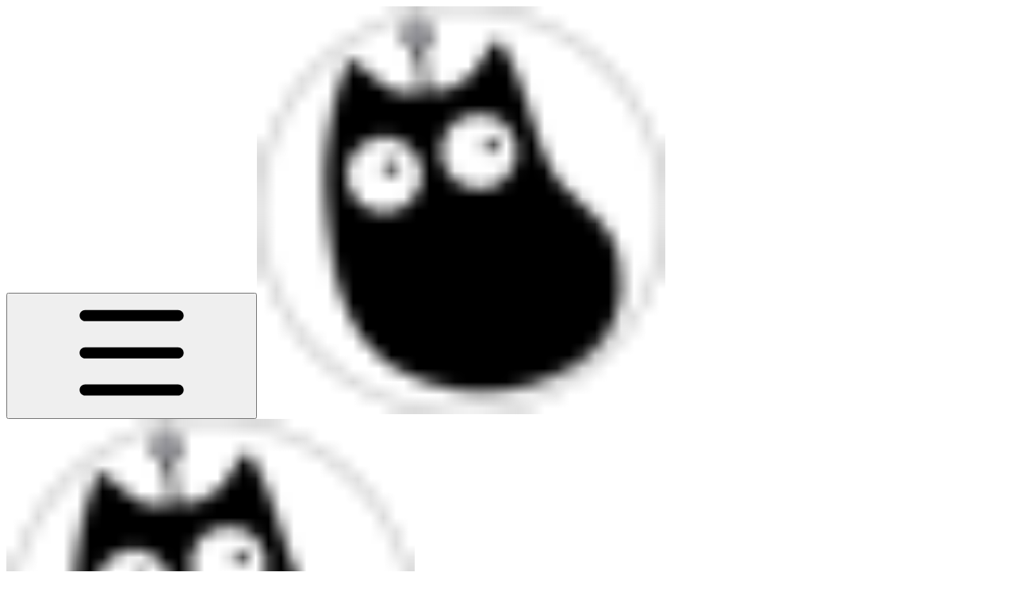

--- FILE ---
content_type: text/html; charset=utf-8
request_url: https://sharinghub.kittenbot.hk/programmingplatforms
body_size: 61206
content:
<!DOCTYPE html><html lang="en" class="rounded-corners theme-clean no-tint sidebar-default sidebar-list-default links-default depth-subtle __variable_2bc5a2 __variable_80f980 __variable_c5e58d font-Inter"><head><meta charSet="utf-8"/><link rel="preconnect" href="https://static-2v.gitbook.com" crossorigin=""/><link rel="preconnect" href="https://api.gitbook.com/cache/"/><link rel="preconnect" href="https://ka-p.fontawesome.com/releases/v6.6.0/"/><link rel="preconnect" href="https://static-2v.gitbook.com"/><meta name="viewport" content="width=device-width, initial-scale=1, maximum-scale=1"/><link rel="preload" as="image" fetchPriority="high" imageSrcSet="https://sharinghub.kittenbot.hk/~gitbook/image?url=https%3A%2F%2F879637118-files.gitbook.io%2F%7E%2Ffiles%2Fv0%2Fb%2Fgitbook-x-prod.appspot.com%2Fo%2Fspaces%252F6uJvpXC43onNIIwhMlWo%252Ficon%252F6JeiyBCRd1p4DhvJV1QB%252Fkitten_icon_white_bg.png%3Falt%3Dmedia%26token%3Dfb441f14-1630-4c2d-8c28-4da992d8bbff&amp;width=32&amp;dpr=1&amp;quality=100&amp;sign=bf9445c3&amp;sv=2 32w, https://sharinghub.kittenbot.hk/~gitbook/image?url=https%3A%2F%2F879637118-files.gitbook.io%2F%7E%2Ffiles%2Fv0%2Fb%2Fgitbook-x-prod.appspot.com%2Fo%2Fspaces%252F6uJvpXC43onNIIwhMlWo%252Ficon%252F6JeiyBCRd1p4DhvJV1QB%252Fkitten_icon_white_bg.png%3Falt%3Dmedia%26token%3Dfb441f14-1630-4c2d-8c28-4da992d8bbff&amp;width=32&amp;dpr=2&amp;quality=100&amp;sign=bf9445c3&amp;sv=2 64w, https://sharinghub.kittenbot.hk/~gitbook/image?url=https%3A%2F%2F879637118-files.gitbook.io%2F%7E%2Ffiles%2Fv0%2Fb%2Fgitbook-x-prod.appspot.com%2Fo%2Fspaces%252F6uJvpXC43onNIIwhMlWo%252Ficon%252F6JeiyBCRd1p4DhvJV1QB%252Fkitten_icon_white_bg.png%3Falt%3Dmedia%26token%3Dfb441f14-1630-4c2d-8c28-4da992d8bbff&amp;width=32&amp;dpr=3&amp;quality=100&amp;sign=bf9445c3&amp;sv=2 96w, https://sharinghub.kittenbot.hk/~gitbook/image?url=https%3A%2F%2F879637118-files.gitbook.io%2F%7E%2Ffiles%2Fv0%2Fb%2Fgitbook-x-prod.appspot.com%2Fo%2Fspaces%252F6uJvpXC43onNIIwhMlWo%252Ficon%252F6JeiyBCRd1p4DhvJV1QB%252Fkitten_icon_white_bg.png%3Falt%3Dmedia%26token%3Dfb441f14-1630-4c2d-8c28-4da992d8bbff&amp;width=32&amp;dpr=4&amp;quality=100&amp;sign=bf9445c3&amp;sv=2 128w" imageSizes="32px"/><link rel="stylesheet" href="https://static-2v.gitbook.com/_next/static/css/4cf571e71811438f.css" data-precedence="next"/><link rel="stylesheet" href="https://static-2v.gitbook.com/_next/static/css/919cadf6c2ad1dbc.css" data-precedence="next"/><link rel="stylesheet" href="https://static-2v.gitbook.com/_next/static/css/e4670420fc569cb1.css" data-precedence="next"/><link rel="stylesheet" href="https://static-2v.gitbook.com/_next/static/css/7ebb61be21b17617.css" data-precedence="next"/><link rel="stylesheet" href="https://static-2v.gitbook.com/_next/static/css/2a35d53826279992.css" data-precedence="next"/><link rel="stylesheet" href="https://static-2v.gitbook.com/_next/static/css/c36dde9599bfc781.css" data-precedence="next"/><link rel="stylesheet" href="https://static-2v.gitbook.com/_next/static/css/9c3b4442e0601ff1.css" data-precedence="next"/><link rel="stylesheet" href="https://static-2v.gitbook.com/_next/static/css/8c7837bed22017b9.css" data-precedence="next"/><link rel="preload" as="script" fetchPriority="low" href="https://static-2v.gitbook.com/_next/static/chunks/webpack-2f129faf2b161ad0.js"/><script src="https://static-2v.gitbook.com/_next/static/chunks/87c73c54-3c195070c5cbb22b.js" async=""></script><script src="https://static-2v.gitbook.com/_next/static/chunks/1902-3c9af5e38470b7ba.js" async=""></script><script src="https://static-2v.gitbook.com/_next/static/chunks/main-app-a0ac55901a15e772.js" async=""></script><script src="https://static-2v.gitbook.com/_next/static/chunks/app/global-error-99197ad4868e95f4.js" async=""></script><script src="https://static-2v.gitbook.com/_next/static/chunks/9071f66d-390fafe3303b2acb.js" async=""></script><script src="https://static-2v.gitbook.com/_next/static/chunks/371-b439355575931a61.js" async=""></script><script src="https://static-2v.gitbook.com/_next/static/chunks/2821-18260ac545927e21.js" async=""></script><script src="https://static-2v.gitbook.com/_next/static/chunks/823-e0e6c2b8b3cb2463.js" async=""></script><script src="https://static-2v.gitbook.com/_next/static/chunks/9370-9d7ebcd1111393ae.js" async=""></script><script src="https://static-2v.gitbook.com/_next/static/chunks/5810-a0507b69f5663b98.js" async=""></script><script src="https://static-2v.gitbook.com/_next/static/chunks/7458-05aa8f91781c6664.js" async=""></script><script src="https://static-2v.gitbook.com/_next/static/chunks/app/sites/static/%5Bmode%5D/%5BsiteURL%5D/%5BsiteData%5D/(content)/%5BpagePath%5D/page-0bc2f14cddf17e59.js" async=""></script><script src="https://static-2v.gitbook.com/_next/static/chunks/4945-430fa5cc2f8244f6.js" async=""></script><script src="https://static-2v.gitbook.com/_next/static/chunks/1011-97d502b49b3e86b4.js" async=""></script><script src="https://static-2v.gitbook.com/_next/static/chunks/1688-ae45d1c038485d13.js" async=""></script><script src="https://static-2v.gitbook.com/_next/static/chunks/app/sites/static/%5Bmode%5D/%5BsiteURL%5D/%5BsiteData%5D/(content)/layout-f302d3036dcb244a.js" async=""></script><meta name="next-size-adjust" content=""/><meta name="color-scheme" content="light dark"/><title>各編程平台介紹 | Kittenbot HK                Sharing Hub</title><meta name="description" content="#MicroCode #MakeCode # Kittenblock #Kittencode"/><meta name="generator" content="GitBook (35efc9d)"/><meta name="robots" content="index, follow"/><link rel="canonical" href="https://sharinghub.kittenbot.hk/programmingplatforms"/><link rel="alternate" type="text/markdown" href="https://sharinghub.kittenbot.hk/programmingplatforms.md"/><link rel="alternate" type="application/rss+xml" title="RSS Feed" href="https://sharinghub.kittenbot.hk/programmingplatforms/rss.xml"/><meta name="mobile-web-app-capable" content="yes"/><meta name="apple-mobile-web-app-title" content="Kittenbot HK                Sharing Hub"/><meta name="apple-mobile-web-app-status-bar-style" content="default"/><meta property="og:title" content="各編程平台介紹 | Kittenbot HK                Sharing Hub"/><meta property="og:description" content="#MicroCode #MakeCode # Kittenblock #Kittencode"/><meta property="og:image" content="https://sharinghub.kittenbot.hk/~gitbook/ogimage/LQ7OlYodUe6dcDzRe9Qq"/><meta name="twitter:card" content="summary_large_image"/><meta name="twitter:title" content="各編程平台介紹 | Kittenbot HK                Sharing Hub"/><meta name="twitter:description" content="#MicroCode #MakeCode # Kittenblock #Kittencode"/><meta name="twitter:image" content="https://sharinghub.kittenbot.hk/~gitbook/ogimage/LQ7OlYodUe6dcDzRe9Qq"/><link rel="icon" href="https://sharinghub.kittenbot.hk/~gitbook/image?url=https%3A%2F%2F879637118-files.gitbook.io%2F%7E%2Ffiles%2Fv0%2Fb%2Fgitbook-x-prod.appspot.com%2Fo%2Fspaces%252F6uJvpXC43onNIIwhMlWo%252Ficon%252F6JeiyBCRd1p4DhvJV1QB%252Fkitten_icon_white_bg.png%3Falt%3Dmedia%26token%3Dfb441f14-1630-4c2d-8c28-4da992d8bbff&amp;width=48&amp;height=48&amp;sign=bf9445c3&amp;sv=2" type="image/png" media="(prefers-color-scheme: light)"/><link rel="icon" href="https://sharinghub.kittenbot.hk/~gitbook/image?url=https%3A%2F%2F879637118-files.gitbook.io%2F%7E%2Ffiles%2Fv0%2Fb%2Fgitbook-x-prod.appspot.com%2Fo%2Fspaces%252F6uJvpXC43onNIIwhMlWo%252Ficon%252F6JeiyBCRd1p4DhvJV1QB%252Fkitten_icon_white_bg.png%3Falt%3Dmedia%26token%3Dfb441f14-1630-4c2d-8c28-4da992d8bbff&amp;width=48&amp;height=48&amp;sign=bf9445c3&amp;sv=2" type="image/png" media="(prefers-color-scheme: dark)"/><link rel="apple-touch-icon" href="https://sharinghub.kittenbot.hk/~gitbook/image?url=https%3A%2F%2F879637118-files.gitbook.io%2F%7E%2Ffiles%2Fv0%2Fb%2Fgitbook-x-prod.appspot.com%2Fo%2Fspaces%252F6uJvpXC43onNIIwhMlWo%252Ficon%252F6JeiyBCRd1p4DhvJV1QB%252Fkitten_icon_white_bg.png%3Falt%3Dmedia%26token%3Dfb441f14-1630-4c2d-8c28-4da992d8bbff&amp;width=180&amp;height=180&amp;sign=bf9445c3&amp;sv=2" type="image/png" media="(prefers-color-scheme: light)"/><link rel="apple-touch-icon" href="https://sharinghub.kittenbot.hk/~gitbook/image?url=https%3A%2F%2F879637118-files.gitbook.io%2F%7E%2Ffiles%2Fv0%2Fb%2Fgitbook-x-prod.appspot.com%2Fo%2Fspaces%252F6uJvpXC43onNIIwhMlWo%252Ficon%252F6JeiyBCRd1p4DhvJV1QB%252Fkitten_icon_white_bg.png%3Falt%3Dmedia%26token%3Dfb441f14-1630-4c2d-8c28-4da992d8bbff&amp;width=180&amp;height=180&amp;sign=bf9445c3&amp;sv=2" type="image/png" media="(prefers-color-scheme: dark)"/><style>
                    :root {
                        --primary-1: 255 255 255; --contrast-primary-1: 29 29 29;
--primary-2: 247 251 251; --contrast-primary-2: 29 29 29;
--primary-3: 242 249 250; --contrast-primary-3: 29 29 29;
--primary-4: 234 245 246; --contrast-primary-4: 29 29 29;
--primary-5: 226 240 242; --contrast-primary-5: 29 29 29;
--primary-6: 216 234 236; --contrast-primary-6: 29 29 29;
--primary-7: 200 222 225; --contrast-primary-7: 29 29 29;
--primary-8: 185 210 214; --contrast-primary-8: 29 29 29;
--primary-9: 126 203 214; --contrast-primary-9: 29 29 29;
--primary-10: 56 134 145; --contrast-primary-10: 255 255 255;
--primary-11: 89 116 119; --contrast-primary-11: 255 255 255;
--primary-12: 25 30 31; --contrast-primary-12: 255 255 255;
--primary-original: 126 203 214; --contrast-primary-original: 29 29 29;
                        --tint-1: 255 255 255; --contrast-tint-1: 29 29 29;
--tint-2: 249 250 250; --contrast-tint-2: 29 29 29;
--tint-3: 246 248 248; --contrast-tint-3: 29 29 29;
--tint-4: 241 243 243; --contrast-tint-4: 29 29 29;
--tint-5: 235 238 238; --contrast-tint-5: 29 29 29;
--tint-6: 227 230 231; --contrast-tint-6: 29 29 29;
--tint-7: 214 218 218; --contrast-tint-7: 29 29 29;
--tint-8: 201 205 206; --contrast-tint-8: 29 29 29;
--tint-9: 123 136 137; --contrast-tint-9: 255 255 255;
--tint-10: 111 124 126; --contrast-tint-10: 255 255 255;
--tint-11: 106 111 112; --contrast-tint-11: 255 255 255;
--tint-12: 28 29 29; --contrast-tint-12: 255 255 255;
--tint-original: 120 120 120; --contrast-tint-original: 255 255 255;
                        --neutral-1: 255 255 255; --contrast-neutral-1: 29 29 29;
--neutral-2: 250 250 250; --contrast-neutral-2: 29 29 29;
--neutral-3: 247 247 247; --contrast-neutral-3: 29 29 29;
--neutral-4: 242 242 242; --contrast-neutral-4: 29 29 29;
--neutral-5: 237 237 237; --contrast-neutral-5: 29 29 29;
--neutral-6: 229 229 229; --contrast-neutral-6: 29 29 29;
--neutral-7: 217 217 217; --contrast-neutral-7: 29 29 29;
--neutral-8: 204 204 204; --contrast-neutral-8: 29 29 29;
--neutral-9: 120 120 120; --contrast-neutral-9: 255 255 255;
--neutral-10: 121 121 121; --contrast-neutral-10: 255 255 255;
--neutral-11: 110 110 110; --contrast-neutral-11: 255 255 255;
--neutral-12: 29 29 29; --contrast-neutral-12: 255 255 255;
--neutral-original: 120 120 120; --contrast-neutral-original: 255 255 255;

                        --header-background: 126 203 214;
                        --header-link: 29 29 29;

                        --info-1: 255 255 255; --contrast-info-1: 29 29 29;
--info-2: 250 250 250; --contrast-info-2: 29 29 29;
--info-3: 247 247 247; --contrast-info-3: 29 29 29;
--info-4: 242 242 242; --contrast-info-4: 29 29 29;
--info-5: 237 237 237; --contrast-info-5: 29 29 29;
--info-6: 229 229 229; --contrast-info-6: 29 29 29;
--info-7: 217 217 217; --contrast-info-7: 29 29 29;
--info-8: 204 204 204; --contrast-info-8: 29 29 29;
--info-9: 120 120 120; --contrast-info-9: 255 255 255;
--info-10: 121 121 121; --contrast-info-10: 255 255 255;
--info-11: 110 110 110; --contrast-info-11: 255 255 255;
--info-12: 29 29 29; --contrast-info-12: 255 255 255;
--info-original: 120 120 120; --contrast-info-original: 255 255 255;
                        --warning-1: 255 255 255; --contrast-warning-1: 29 29 29;
--warning-2: 254 249 244; --contrast-warning-2: 29 29 29;
--warning-3: 255 245 236; --contrast-warning-3: 29 29 29;
--warning-4: 255 239 225; --contrast-warning-4: 29 29 29;
--warning-5: 254 233 214; --contrast-warning-5: 29 29 29;
--warning-6: 250 224 200; --contrast-warning-6: 29 29 29;
--warning-7: 242 211 182; --contrast-warning-7: 29 29 29;
--warning-8: 233 197 164; --contrast-warning-8: 29 29 29;
--warning-9: 254 154 0; --contrast-warning-9: 29 29 29;
--warning-10: 187 92 0; --contrast-warning-10: 255 255 255;
--warning-11: 138 102 66; --contrast-warning-11: 255 255 255;
--warning-12: 35 28 21; --contrast-warning-12: 255 255 255;
--warning-original: 254 154 0; --contrast-warning-original: 29 29 29;
                        --danger-1: 255 255 255; --contrast-danger-1: 29 29 29;
--danger-2: 255 247 246; --contrast-danger-2: 29 29 29;
--danger-3: 255 242 239; --contrast-danger-3: 29 29 29;
--danger-4: 255 234 230; --contrast-danger-4: 29 29 29;
--danger-5: 255 226 221; --contrast-danger-5: 29 29 29;
--danger-6: 255 215 210; --contrast-danger-6: 29 29 29;
--danger-7: 255 200 193; --contrast-danger-7: 29 29 29;
--danger-8: 254 184 177; --contrast-danger-8: 29 29 29;
--danger-9: 251 44 54; --contrast-danger-9: 255 255 255;
--danger-10: 228 0 33; --contrast-danger-10: 255 255 255;
--danger-11: 158 87 81; --contrast-danger-11: 255 255 255;
--danger-12: 39 25 23; --contrast-danger-12: 255 255 255;
--danger-original: 251 44 54; --contrast-danger-original: 255 255 255;
                        --success-1: 255 255 255; --contrast-success-1: 29 29 29;
--success-2: 245 252 246; --contrast-success-2: 29 29 29;
--success-3: 238 252 240; --contrast-success-3: 29 29 29;
--success-4: 229 249 231; --contrast-success-4: 29 29 29;
--success-5: 219 246 222; --contrast-success-5: 29 29 29;
--success-6: 207 240 210; --contrast-success-6: 29 29 29;
--success-7: 190 229 194; --contrast-success-7: 29 29 29;
--success-8: 172 218 177; --contrast-success-8: 29 29 29;
--success-9: 0 201 80; --contrast-success-9: 29 29 29;
--success-10: 0 152 23; --contrast-success-10: 255 255 255;
--success-11: 74 124 82; --contrast-success-11: 255 255 255;
--success-12: 22 32 23; --contrast-success-12: 255 255 255;
--success-original: 0 201 80; --contrast-success-original: 29 29 29;
                    }

                    .dark {
                        --primary-1: 29 29 29; --contrast-primary-1: 255 255 255;
--primary-2: 32 35 35; --contrast-primary-2: 255 255 255;
--primary-3: 40 45 46; --contrast-primary-3: 255 255 255;
--primary-4: 41 49 51; --contrast-primary-4: 255 255 255;
--primary-5: 45 56 58; --contrast-primary-5: 255 255 255;
--primary-6: 46 61 63; --contrast-primary-6: 255 255 255;
--primary-7: 53 71 74; --contrast-primary-7: 255 255 255;
--primary-8: 61 82 85; --contrast-primary-8: 255 255 255;
--primary-9: 126 203 214; --contrast-primary-9: 29 29 29;
--primary-10: 81 158 169; --contrast-primary-10: 255 255 255;
--primary-11: 170 198 202; --contrast-primary-11: 29 29 29;
--primary-12: 249 255 255; --contrast-primary-12: 29 29 29;
--primary-original: 126 203 214; --contrast-primary-original: 29 29 29;
                        --tint-1: 29 29 29; --contrast-tint-1: 255 255 255;
--tint-2: 34 35 35; --contrast-tint-2: 255 255 255;
--tint-3: 43 44 44; --contrast-tint-3: 255 255 255;
--tint-4: 47 48 48; --contrast-tint-4: 255 255 255;
--tint-5: 53 54 54; --contrast-tint-5: 255 255 255;
--tint-6: 56 58 58; --contrast-tint-6: 255 255 255;
--tint-7: 66 68 68; --contrast-tint-7: 255 255 255;
--tint-8: 76 78 79; --contrast-tint-8: 255 255 255;
--tint-9: 128 134 135; --contrast-tint-9: 255 255 255;
--tint-10: 139 146 147; --contrast-tint-10: 255 255 255;
--tint-11: 190 193 193; --contrast-tint-11: 29 29 29;
--tint-12: 254 255 255; --contrast-tint-12: 29 29 29;
--tint-original: 120 120 120; --contrast-tint-original: 255 255 255;
                        --neutral-1: 29 29 29; --contrast-neutral-1: 255 255 255;
--neutral-2: 34 34 34; --contrast-neutral-2: 255 255 255;
--neutral-3: 44 44 44; --contrast-neutral-3: 255 255 255;
--neutral-4: 48 48 48; --contrast-neutral-4: 255 255 255;
--neutral-5: 53 53 53; --contrast-neutral-5: 255 255 255;
--neutral-6: 57 57 57; --contrast-neutral-6: 255 255 255;
--neutral-7: 67 67 67; --contrast-neutral-7: 255 255 255;
--neutral-8: 78 78 78; --contrast-neutral-8: 255 255 255;
--neutral-9: 120 120 120; --contrast-neutral-9: 255 255 255;
--neutral-10: 144 144 144; --contrast-neutral-10: 255 255 255;
--neutral-11: 192 192 192; --contrast-neutral-11: 29 29 29;
--neutral-12: 255 255 255; --contrast-neutral-12: 29 29 29;
--neutral-original: 120 120 120; --contrast-neutral-original: 255 255 255;

                        --header-background: 126 203 214;
                        --header-link: 29 29 29;

                        --info-1: 29 29 29; --contrast-info-1: 255 255 255;
--info-2: 34 34 34; --contrast-info-2: 255 255 255;
--info-3: 44 44 44; --contrast-info-3: 255 255 255;
--info-4: 48 48 48; --contrast-info-4: 255 255 255;
--info-5: 53 53 53; --contrast-info-5: 255 255 255;
--info-6: 57 57 57; --contrast-info-6: 255 255 255;
--info-7: 67 67 67; --contrast-info-7: 255 255 255;
--info-8: 78 78 78; --contrast-info-8: 255 255 255;
--info-9: 120 120 120; --contrast-info-9: 255 255 255;
--info-10: 144 144 144; --contrast-info-10: 255 255 255;
--info-11: 192 192 192; --contrast-info-11: 29 29 29;
--info-12: 255 255 255; --contrast-info-12: 29 29 29;
--info-original: 120 120 120; --contrast-info-original: 255 255 255;
                        --warning-1: 29 29 29; --contrast-warning-1: 255 255 255;
--warning-2: 38 34 30; --contrast-warning-2: 255 255 255;
--warning-3: 50 42 35; --contrast-warning-3: 255 255 255;
--warning-4: 57 45 34; --contrast-warning-4: 255 255 255;
--warning-5: 66 50 34; --contrast-warning-5: 255 255 255;
--warning-6: 73 53 33; --contrast-warning-6: 255 255 255;
--warning-7: 87 62 37; --contrast-warning-7: 255 255 255;
--warning-8: 101 71 41; --contrast-warning-8: 255 255 255;
--warning-9: 254 154 0; --contrast-warning-9: 29 29 29;
--warning-10: 213 116 0; --contrast-warning-10: 255 255 255;
--warning-11: 224 184 145; --contrast-warning-11: 29 29 29;
--warning-12: 255 253 243; --contrast-warning-12: 29 29 29;
--warning-original: 254 154 0; --contrast-warning-original: 29 29 29;
                        --danger-1: 29 29 29; --contrast-danger-1: 255 255 255;
--danger-2: 40 32 32; --contrast-danger-2: 255 255 255;
--danger-3: 55 39 38; --contrast-danger-3: 255 255 255;
--danger-4: 64 41 38; --contrast-danger-4: 255 255 255;
--danger-5: 75 44 41; --contrast-danger-5: 255 255 255;
--danger-6: 84 45 41; --contrast-danger-6: 255 255 255;
--danger-7: 100 51 48; --contrast-danger-7: 255 255 255;
--danger-8: 117 58 54; --contrast-danger-8: 255 255 255;
--danger-9: 251 44 54; --contrast-danger-9: 255 255 255;
--danger-10: 255 52 59; --contrast-danger-10: 255 255 255;
--danger-11: 248 168 161; --contrast-danger-11: 29 29 29;
--danger-12: 255 249 247; --contrast-danger-12: 29 29 29;
--danger-original: 251 44 54; --contrast-danger-original: 255 255 255;
                        --success-1: 29 29 29; --contrast-success-1: 255 255 255;
--success-2: 31 36 32; --contrast-success-2: 255 255 255;
--success-3: 37 47 38; --contrast-success-3: 255 255 255;
--success-4: 37 52 39; --contrast-success-4: 255 255 255;
--success-5: 38 60 41; --contrast-success-5: 255 255 255;
--success-6: 38 65 41; --contrast-success-6: 255 255 255;
--success-7: 42 77 48; --contrast-success-7: 255 255 255;
--success-8: 47 89 54; --contrast-success-8: 255 255 255;
--success-9: 0 201 80; --contrast-success-9: 29 29 29;
--success-10: 0 176 54; --contrast-success-10: 255 255 255;
--success-11: 155 208 161; --contrast-success-11: 29 29 29;
--success-12: 246 255 247; --contrast-success-12: 29 29 29;
--success-original: 0 201 80; --contrast-success-original: 29 29 29;
                    }
                </style><script src="https://static-2v.gitbook.com/_next/static/chunks/polyfills-42372ed130431b0a.js" noModule=""></script></head><body class="site-background"><div hidden=""><!--$--><!--/$--></div><script>((a,b,c,d,e,f,g,h)=>{let i=document.documentElement,j=["light","dark"];function k(b){var c;(Array.isArray(a)?a:[a]).forEach(a=>{let c="class"===a,d=c&&f?e.map(a=>f[a]||a):e;c?(i.classList.remove(...d),i.classList.add(f&&f[b]?f[b]:b)):i.setAttribute(a,b)}),c=b,h&&j.includes(c)&&(i.style.colorScheme=c)}if(d)k(d);else try{let a=localStorage.getItem(b)||c,d=g&&"system"===a?window.matchMedia("(prefers-color-scheme: dark)").matches?"dark":"light":a;k(d)}catch(a){}})("class","theme","system",null,["light","dark"],null,true,true)</script><header id="site-header" class="flex flex-col h-[64px] sticky top-0 z-30 w-full flex-none shadow-[0px_1px_0px] shadow-tint-12/2 bg-tint-base/9 theme-muted:bg-tint-subtle/9 [html.sidebar-filled.theme-bold.tint_&amp;]:bg-tint-subtle/9 theme-gradient:bg-gradient-primary theme-gradient-tint:bg-gradient-tint contrast-more:bg-tint-base text-sm backdrop-blur-lg"><div class="theme-bold:bg-header-background theme-bold:shadow-[0px_1px_0px] theme-bold:shadow-tint-12/2"><div class="transition-all duration-300 lg:chat-open:pr-80 xl:chat-open:pr-96"><div id="header-content" class="gap-4 lg:gap-6 flex items-center justify-between w-full py-3 min-h-16 sm:h-16 px-4 sm:px-6 md:px-8 max-w-screen-2xl mx-auto transition-[max-width] duration-300 @container/header"><div class="flex max-w-full min-w-0 shrink items-center justify-start gap-2 lg:gap-4"><button type="button" class="button group/button inline-flex items-center gap-2 rounded-xl straight-corners:rounded-none circular-corners:rounded-3xl border-tint hover:border-tint-hover disabled:border-tint depth-subtle:shadow-xs hover:depth-subtle:shadow-md focus-visible:depth-subtle:shadow-md active:depth-subtle:shadow-xs dark:shadow-tint-1 not-focus-visible:outline-0 contrast-more:border-tint-12 contrast-more:hover:outline-2 contrast-more:hover:outline-tint-12 contrast-more:hover:border-tint-12 contrast-more:focus-visible:border-tint-12 contrast-more:focus-visible:outline-tint-12 hover:depth-subtle:-translate-y-px focus-visible:depth-subtle:-translate-y-px data-[state=open]:depth-subtle:-translate-y-px active:depth-subtle:translate-y-0 transition-all grow-0 shrink-0 truncate max-w-full align-middle leading-normal disabled:cursor-not-allowed disabled:translate-y-0! disabled:shadow-none! bg-transparent border-0 contrast-more:border shadow-none! translate-y-0! hover:text-tint-strong focus-visible:bg-tint-hover focus-visible:text-tint-strong data-[state=open]:bg-tint-hover data-[state=open]:text-tint-strong contrast-more:bg-tint-subtle disabled:text-tint/8 disabled:bg-transparent p-2 -ml-2 text-tint-strong theme-bold:text-header-link hover:bg-tint-hover hover:theme-bold:bg-header-link/3 page-no-toc:hidden lg:hidden" aria-label="Open table of contents" aria-pressed="false" data-active="false" data-testid="toc-button" data-state="closed"><svg class="gb-icon button-leading-icon shrink-0 size-text-lg my-[.1875em] mx-[.1875em]"><title>bars</title><defs><mask id="_R_2ml8qiv5ubsnpfivb_" style="mask-type:alpha"><image data-testid="mask-image" href="https://ka-p.fontawesome.com/releases/v6.6.0/svgs/regular/bars.svg?v=2&amp;token=a463935e93" width="100%" height="100%" preserveAspectRatio="xMidYMid meet"></image></mask></defs><rect width="100%" height="100%" fill="currentColor" mask="url(#_R_2ml8qiv5ubsnpfivb_)"></rect></svg></button><a class="group/headerlogo min-w-0 shrink flex items-center" href="/"><img alt="" style="aspect-ratio:1" fetchPriority="high" class="block dark:hidden object-contain size-8" src="https://sharinghub.kittenbot.hk/~gitbook/image?url=https%3A%2F%2F879637118-files.gitbook.io%2F%7E%2Ffiles%2Fv0%2Fb%2Fgitbook-x-prod.appspot.com%2Fo%2Fspaces%252F6uJvpXC43onNIIwhMlWo%252Ficon%252F6JeiyBCRd1p4DhvJV1QB%252Fkitten_icon_white_bg.png%3Falt%3Dmedia%26token%3Dfb441f14-1630-4c2d-8c28-4da992d8bbff&amp;width=32&amp;dpr=4&amp;quality=100&amp;sign=bf9445c3&amp;sv=2" srcSet="https://sharinghub.kittenbot.hk/~gitbook/image?url=https%3A%2F%2F879637118-files.gitbook.io%2F%7E%2Ffiles%2Fv0%2Fb%2Fgitbook-x-prod.appspot.com%2Fo%2Fspaces%252F6uJvpXC43onNIIwhMlWo%252Ficon%252F6JeiyBCRd1p4DhvJV1QB%252Fkitten_icon_white_bg.png%3Falt%3Dmedia%26token%3Dfb441f14-1630-4c2d-8c28-4da992d8bbff&amp;width=32&amp;dpr=1&amp;quality=100&amp;sign=bf9445c3&amp;sv=2 32w, https://sharinghub.kittenbot.hk/~gitbook/image?url=https%3A%2F%2F879637118-files.gitbook.io%2F%7E%2Ffiles%2Fv0%2Fb%2Fgitbook-x-prod.appspot.com%2Fo%2Fspaces%252F6uJvpXC43onNIIwhMlWo%252Ficon%252F6JeiyBCRd1p4DhvJV1QB%252Fkitten_icon_white_bg.png%3Falt%3Dmedia%26token%3Dfb441f14-1630-4c2d-8c28-4da992d8bbff&amp;width=32&amp;dpr=2&amp;quality=100&amp;sign=bf9445c3&amp;sv=2 64w, https://sharinghub.kittenbot.hk/~gitbook/image?url=https%3A%2F%2F879637118-files.gitbook.io%2F%7E%2Ffiles%2Fv0%2Fb%2Fgitbook-x-prod.appspot.com%2Fo%2Fspaces%252F6uJvpXC43onNIIwhMlWo%252Ficon%252F6JeiyBCRd1p4DhvJV1QB%252Fkitten_icon_white_bg.png%3Falt%3Dmedia%26token%3Dfb441f14-1630-4c2d-8c28-4da992d8bbff&amp;width=32&amp;dpr=3&amp;quality=100&amp;sign=bf9445c3&amp;sv=2 96w, https://sharinghub.kittenbot.hk/~gitbook/image?url=https%3A%2F%2F879637118-files.gitbook.io%2F%7E%2Ffiles%2Fv0%2Fb%2Fgitbook-x-prod.appspot.com%2Fo%2Fspaces%252F6uJvpXC43onNIIwhMlWo%252Ficon%252F6JeiyBCRd1p4DhvJV1QB%252Fkitten_icon_white_bg.png%3Falt%3Dmedia%26token%3Dfb441f14-1630-4c2d-8c28-4da992d8bbff&amp;width=32&amp;dpr=4&amp;quality=100&amp;sign=bf9445c3&amp;sv=2 128w" sizes="32px" width="515" height="514"/><img alt="" style="aspect-ratio:1" loading="lazy" fetchPriority="high" class="hidden dark:block object-contain size-8" src="https://sharinghub.kittenbot.hk/~gitbook/image?url=https%3A%2F%2F879637118-files.gitbook.io%2F%7E%2Ffiles%2Fv0%2Fb%2Fgitbook-x-prod.appspot.com%2Fo%2Fspaces%252F6uJvpXC43onNIIwhMlWo%252Ficon%252F6JeiyBCRd1p4DhvJV1QB%252Fkitten_icon_white_bg.png%3Falt%3Dmedia%26token%3Dfb441f14-1630-4c2d-8c28-4da992d8bbff&amp;width=32&amp;dpr=4&amp;quality=100&amp;sign=bf9445c3&amp;sv=2" srcSet="https://sharinghub.kittenbot.hk/~gitbook/image?url=https%3A%2F%2F879637118-files.gitbook.io%2F%7E%2Ffiles%2Fv0%2Fb%2Fgitbook-x-prod.appspot.com%2Fo%2Fspaces%252F6uJvpXC43onNIIwhMlWo%252Ficon%252F6JeiyBCRd1p4DhvJV1QB%252Fkitten_icon_white_bg.png%3Falt%3Dmedia%26token%3Dfb441f14-1630-4c2d-8c28-4da992d8bbff&amp;width=32&amp;dpr=1&amp;quality=100&amp;sign=bf9445c3&amp;sv=2 32w, https://sharinghub.kittenbot.hk/~gitbook/image?url=https%3A%2F%2F879637118-files.gitbook.io%2F%7E%2Ffiles%2Fv0%2Fb%2Fgitbook-x-prod.appspot.com%2Fo%2Fspaces%252F6uJvpXC43onNIIwhMlWo%252Ficon%252F6JeiyBCRd1p4DhvJV1QB%252Fkitten_icon_white_bg.png%3Falt%3Dmedia%26token%3Dfb441f14-1630-4c2d-8c28-4da992d8bbff&amp;width=32&amp;dpr=2&amp;quality=100&amp;sign=bf9445c3&amp;sv=2 64w, https://sharinghub.kittenbot.hk/~gitbook/image?url=https%3A%2F%2F879637118-files.gitbook.io%2F%7E%2Ffiles%2Fv0%2Fb%2Fgitbook-x-prod.appspot.com%2Fo%2Fspaces%252F6uJvpXC43onNIIwhMlWo%252Ficon%252F6JeiyBCRd1p4DhvJV1QB%252Fkitten_icon_white_bg.png%3Falt%3Dmedia%26token%3Dfb441f14-1630-4c2d-8c28-4da992d8bbff&amp;width=32&amp;dpr=3&amp;quality=100&amp;sign=bf9445c3&amp;sv=2 96w, https://sharinghub.kittenbot.hk/~gitbook/image?url=https%3A%2F%2F879637118-files.gitbook.io%2F%7E%2Ffiles%2Fv0%2Fb%2Fgitbook-x-prod.appspot.com%2Fo%2Fspaces%252F6uJvpXC43onNIIwhMlWo%252Ficon%252F6JeiyBCRd1p4DhvJV1QB%252Fkitten_icon_white_bg.png%3Falt%3Dmedia%26token%3Dfb441f14-1630-4c2d-8c28-4da992d8bbff&amp;width=32&amp;dpr=4&amp;quality=100&amp;sign=bf9445c3&amp;sv=2 128w" sizes="32px" width="515" height="514"/><div class="text-pretty line-clamp-2 tracking-tight max-w-[18ch] lg:max-w-[24ch] font-semibold ms-3 text-base/tight lg:text-lg/tight text-tint-strong theme-bold:text-header-link">Kittenbot HK                Sharing Hub</div></a></div><div class="flex grow-0 shrink-0 @2xl:basis-56 justify-self-end items-center gap-2 transition-[margin] duration-300 order-last"><div class="relative flex @max-2xl:size-9.5 grow"><div class="group/input relative flex min-h-min overflow-hidden border border-tint bg-tint-base align-middle shadow-tint/6 ring-primary-hover transition-all dark:shadow-tint-1 depth-subtle:focus-within:-translate-y-px depth-subtle:hover:-translate-y-px depth-subtle:shadow-xs focus-within:border-primary-hover focus-within:depth-subtle:shadow-lg focus-within:shadow-primary-subtle focus-within:ring-2 hover:cursor-text hover:border-tint-hover hover:not-focus-within:bg-tint-subtle depth-subtle:hover:not-focus-within:shadow-md focus-within:hover:border-primary-hover flex-row px-3 py-2 gap-2 circular-corners:rounded-3xl rounded-corners:rounded-xl @max-2xl:absolute inset-y-0 right-0 z-30 @max-2xl:max-w-9.5 grow theme-bold:border-header-link/4 theme-bold:bg-header-link/1 @max-2xl:px-2.5 theme-bold:text-header-link theme-bold:shadow-none! theme-bold:backdrop-blur-xl @max-2xl:focus-within:w-56 @max-2xl:focus-within:max-w-[calc(100vw-5rem)] theme-bold:focus-within:border-header-link/6 theme-bold:focus-within:ring-header-link/5 theme-bold:hover:border-header-link/5 theme-bold:hover:not-focus-within:bg-header-link/2 @max-2xl:has-[input[aria-expanded=true]]:w-56 @max-2xl:has-[input[aria-expanded=true]]:max-w-[calc(100vw-5rem)] @max-2xl:[&amp;_input]:opacity-0 theme-bold:[&amp;_input]:placeholder:text-header-link/8 @max-2xl:focus-within:[&amp;_input]:opacity-11 @max-2xl:has-[input[aria-expanded=true]]:[&amp;_input]:opacity-11"><div class="flex shrink grow gap-2 items-center"><div class="flex items-center text-tint"><svg class="gb-icon size-text-lg shrink-0 text-tint theme-bold:text-header-link/8"><title>search</title><defs><mask id="_R_5dp8qiv5ubsnpfivb_" style="mask-type:alpha"><image data-testid="mask-image" href="https://ka-p.fontawesome.com/releases/v6.6.0/svgs/regular/search.svg?v=2&amp;token=a463935e93" width="100%" height="100%" preserveAspectRatio="xMidYMid meet"></image></mask></defs><rect width="100%" height="100%" fill="currentColor" mask="url(#_R_5dp8qiv5ubsnpfivb_)"></rect></svg></div><button type="button" class="button group/button items-center gap-2 rounded-xl straight-corners:rounded-none circular-corners:rounded-3xl border-tint hover:border-tint-hover disabled:border-tint depth-subtle:shadow-xs hover:depth-subtle:shadow-md focus-visible:depth-subtle:shadow-md active:depth-subtle:shadow-xs dark:shadow-tint-1 not-focus-visible:outline-0 contrast-more:border-tint-12 contrast-more:hover:outline-2 contrast-more:hover:outline-tint-12 contrast-more:hover:border-tint-12 contrast-more:focus-visible:border-tint-12 contrast-more:focus-visible:outline-tint-12 hover:depth-subtle:-translate-y-px focus-visible:depth-subtle:-translate-y-px data-[state=open]:depth-subtle:-translate-y-px active:depth-subtle:translate-y-0 transition-all grow-0 truncate max-w-full align-middle leading-normal disabled:cursor-not-allowed disabled:translate-y-0! disabled:shadow-none! bg-transparent border-0 contrast-more:border shadow-none! translate-y-0! hover:bg-tint-hover hover:text-tint-strong focus-visible:bg-tint-hover focus-visible:text-tint-strong data-[state=open]:bg-tint-hover data-[state=open]:text-tint-strong contrast-more:bg-tint-subtle disabled:text-tint/8 disabled:bg-transparent hidden shrink-0 animate-fade-in text-tint theme-bold:text-header-link theme-bold:hover:bg-header-link/3 -ml-2.25 -my-1.5 -mr-2 p-1.5" aria-label="Clear" data-state="closed"><svg class="gb-icon button-leading-icon shrink-0 size-text-lg my-[.1875em] mx-[.1875em]"><title>circle-xmark</title><defs><mask id="_R_1b9dp8qiv5ubsnpfivb_" style="mask-type:alpha"><image data-testid="mask-image" href="https://ka-p.fontawesome.com/releases/v6.6.0/svgs/regular/circle-xmark.svg?v=2&amp;token=a463935e93" width="100%" height="100%" preserveAspectRatio="xMidYMid meet"></image></mask></defs><rect width="100%" height="100%" fill="currentColor" mask="url(#_R_1b9dp8qiv5ubsnpfivb_)"></rect></svg></button><input class="peer max-h-64 grow shrink resize-none leading-normal text-left outline-none placeholder:text-tint/8 placeholder-shown:text-ellipsis aria-busy:cursor-progress -m-2 p-2" aria-label="Ask or search" placeholder="Ask or search…" maxLength="512" type="text" size="1" data-testid="search-input" autoComplete="off" aria-autocomplete="list" aria-haspopup="dialog" aria-expanded="false" aria-controls="search-results-_R_98qiv5ubsnpfivb_" data-state="closed" name="search-input" value=""/><div class=""><div aria-busy="true" class="shortcut hidden justify-end gap-0.5 whitespace-nowrap text-tint text-xs [font-feature-settings:&quot;calt&quot;,&quot;case&quot;] contrast-more:text-tint-strong md:flex opacity-0"><kbd class="flex h-5 min-w-5 items-center justify-center rounded-md border border-tint-subtle px-1 text-xs theme-bold:border-header-link/4 theme-bold:bg-header-background theme-bold:text-header-link">Ctrl</kbd><kbd class="flex h-5 min-w-5 items-center justify-center rounded-md border border-tint-subtle px-1 uppercase theme-bold:border-header-link/4 theme-bold:bg-header-background theme-bold:text-header-link">k</kbd></div></div></div><div class="flex items-center gap-2 empty:hidden -my-1 -mr-1.5"></div></div></div></div></div></div></div></header><div class="pointer-events-none fixed inset-x-0 top-0 z-50 h-0.5 overflow-hidden hidden animate-fade-out-slow"><div class="h-full w-full origin-left animate-crawl bg-primary-solid theme-bold:bg-header-link"></div></div><div class="motion-safe:transition-all motion-safe:duration-300 lg:chat-open:mr-80 xl:chat-open:mr-96"><div class="flex flex-col lg:flex-row lg:justify-center px-4 sm:px-6 md:px-8 max-w-screen-2xl mx-auto site-width-wide:max-w-screen-4xl hydrated:transition-[max-width] duration-300 site-header:min-h-[calc(100vh-64px)] site-header-sections:min-h-[calc(100vh-108px)]"><aside data-testid="table-of-contents" id="table-of-contents" class="group text-sm grow-0 shrink-0 basis-full lg:basis-72 lg:page-no-toc:basis-56 relative z-1 lg:sticky lg:mr-12 lg:top-0 lg:h-screen lg:announcement:h-[calc(100vh-4.25rem)] lg:site-header:top-16 lg:site-header:h-[calc(100vh-4rem)] lg:announcement:site-header:h-[calc(100vh-4rem-4.25rem)] lg:site-header-sections:top-27 lg:site-header-sections:h-[calc(100vh-6.75rem)] lg:site-header-sections:announcement:h-[calc(100vh-6.75rem-4.25rem)] lg:[html[style*=&quot;--toc-top-offset&quot;]_&amp;]:top-(--toc-top-offset)! lg:[html[style*=&quot;--toc-height&quot;]_&amp;]:h-(--toc-height)! lg:page-no-toc:[html[style*=&quot;--outline-top-offset&quot;]_&amp;]:top-(--outline-top-offset)! lg:page-no-toc:[html[style*=&quot;--outline-height&quot;]_&amp;]:top-(--outline-height)! pt-4 pb-4 lg:sidebar-filled:pr-6 lg:page-no-toc:pr-0 hidden navigation-open:flex! lg:flex lg:page-no-toc:hidden xl:page-no-toc:flex lg:site-header-none:page-no-toc:flex flex-col gap-4 navigation-open:border-b border-tint-subtle"><div class="lg:-ms-5 relative flex grow flex-col overflow-hidden border-tint-subtle sidebar-filled:bg-tint-subtle theme-muted:bg-tint-subtle [html.sidebar-filled.theme-muted_&amp;]:bg-tint-base [html.sidebar-filled.theme-bold.tint_&amp;]:bg-tint-base [html.sidebar-filled.theme-gradient_&amp;]:border page-no-toc:bg-transparent! page-no-toc:border-none! sidebar-filled:rounded-xl straight-corners:rounded-none page-has-toc:[html.sidebar-filled.circular-corners_&amp;]:rounded-3xl"><div class="my-4 flex flex-col space-y-4 px-5 empty:hidden"></div><div data-testid="toc-scroll-container" class="flex grow flex-col p-2 pt-4 lg:pb-20 hide-scrollbar overflow-y-auto"><ul class="flex flex-col gap-y-0.5 page-no-toc:hidden border-tint-subtle sidebar-list-line:border-l"><li class="flex flex-col"><a class="group/toclink toclink relative transition-colors flex flex-row justify-between circular-corners:rounded-2xl rounded-md straight-corners:rounded-none p-1.5 pl-3 text-balance font-normal text-sm text-tint-strong/7 hover:bg-tint-hover hover:text-tint-strong contrast-more:text-tint-strong contrast-more:hover:text-tint-strong contrast-more:hover:ring-1 contrast-more:hover:ring-tint-12 before:contents[] before:-left-px before:absolute before:inset-y-0 sidebar-list-line:rounded-l-none! sidebar-list-line:before:w-px [&amp;+div_a]:sidebar-list-default:rounded-l-none [&amp;+div_a]:pl-5 [&amp;+div_a]:sidebar-list-default:before:w-px" href="/">歡迎來到Kittenbot HK Sharing Hub</a></li><li class="flex flex-col"><a class="group/toclink toclink relative transition-colors flex flex-row justify-between circular-corners:rounded-2xl rounded-md straight-corners:rounded-none p-1.5 pl-3 text-balance font-normal text-sm text-tint-strong/7 hover:bg-tint-hover hover:text-tint-strong contrast-more:text-tint-strong contrast-more:hover:text-tint-strong contrast-more:hover:ring-1 contrast-more:hover:ring-tint-12 before:contents[] before:-left-px before:absolute before:inset-y-0 sidebar-list-line:rounded-l-none! sidebar-list-line:before:w-px [&amp;+div_a]:sidebar-list-default:rounded-l-none [&amp;+div_a]:pl-5 [&amp;+div_a]:sidebar-list-default:before:w-px" href="/expansion_board">擴展板<span class="group relative rounded-full straight-corners:rounded-xs w-5 h-5 after:grid-area-1-1 after:absolute after:-top-1 after:grid after:-left-1 after:w-7 after:h-7 hover:bg-tint-active hover:text-current"><svg class="gb-icon m-1 grid size-3 shrink-0 text-current opacity-6 transition group-hover:opacity-11 contrast-more:opacity-11 rotate-0"><title>chevron-right</title><defs><mask id="_R_4id5kqiv5ubsnpfivb_" style="mask-type:alpha"><image data-testid="mask-image" href="https://ka-p.fontawesome.com/releases/v6.6.0/svgs/regular/chevron-right.svg?v=2&amp;token=a463935e93" width="100%" height="100%" preserveAspectRatio="xMidYMid meet"></image></mask></defs><rect width="100%" height="100%" fill="currentColor" mask="url(#_R_4id5kqiv5ubsnpfivb_)"></rect></svg></span></a></li><li class="flex flex-col"><a class="group/toclink toclink relative transition-colors flex flex-row justify-between circular-corners:rounded-2xl rounded-md straight-corners:rounded-none p-1.5 pl-3 text-balance font-normal text-sm text-tint-strong/7 hover:bg-tint-hover hover:text-tint-strong contrast-more:text-tint-strong contrast-more:hover:text-tint-strong contrast-more:hover:ring-1 contrast-more:hover:ring-tint-12 before:contents[] before:-left-px before:absolute before:inset-y-0 sidebar-list-line:rounded-l-none! sidebar-list-line:before:w-px [&amp;+div_a]:sidebar-list-default:rounded-l-none [&amp;+div_a]:pl-5 [&amp;+div_a]:sidebar-list-default:before:w-px" href="/airelated">AI 功能模組<span class="group relative rounded-full straight-corners:rounded-xs w-5 h-5 after:grid-area-1-1 after:absolute after:-top-1 after:grid after:-left-1 after:w-7 after:h-7 hover:bg-tint-active hover:text-current"><svg class="gb-icon m-1 grid size-3 shrink-0 text-current opacity-6 transition group-hover:opacity-11 contrast-more:opacity-11 rotate-0"><title>chevron-right</title><defs><mask id="_R_4jd5kqiv5ubsnpfivb_" style="mask-type:alpha"><image data-testid="mask-image" href="https://ka-p.fontawesome.com/releases/v6.6.0/svgs/regular/chevron-right.svg?v=2&amp;token=a463935e93" width="100%" height="100%" preserveAspectRatio="xMidYMid meet"></image></mask></defs><rect width="100%" height="100%" fill="currentColor" mask="url(#_R_4jd5kqiv5ubsnpfivb_)"></rect></svg></span></a></li><li class="flex flex-col"><a class="group/toclink toclink relative transition-colors flex flex-row justify-between circular-corners:rounded-2xl rounded-md straight-corners:rounded-none p-1.5 pl-3 text-balance font-normal text-sm text-tint-strong/7 hover:bg-tint-hover hover:text-tint-strong contrast-more:text-tint-strong contrast-more:hover:text-tint-strong contrast-more:hover:ring-1 contrast-more:hover:ring-tint-12 before:contents[] before:-left-px before:absolute before:inset-y-0 sidebar-list-line:rounded-l-none! sidebar-list-line:before:w-px [&amp;+div_a]:sidebar-list-default:rounded-l-none [&amp;+div_a]:pl-5 [&amp;+div_a]:sidebar-list-default:before:w-px" href="/wifibrick_iot">Wifibrick與IoT方案<span class="group relative rounded-full straight-corners:rounded-xs w-5 h-5 after:grid-area-1-1 after:absolute after:-top-1 after:grid after:-left-1 after:w-7 after:h-7 hover:bg-tint-active hover:text-current"><svg class="gb-icon m-1 grid size-3 shrink-0 text-current opacity-6 transition group-hover:opacity-11 contrast-more:opacity-11 rotate-0"><title>chevron-right</title><defs><mask id="_R_4kd5kqiv5ubsnpfivb_" style="mask-type:alpha"><image data-testid="mask-image" href="https://ka-p.fontawesome.com/releases/v6.6.0/svgs/regular/chevron-right.svg?v=2&amp;token=a463935e93" width="100%" height="100%" preserveAspectRatio="xMidYMid meet"></image></mask></defs><rect width="100%" height="100%" fill="currentColor" mask="url(#_R_4kd5kqiv5ubsnpfivb_)"></rect></svg></span></a></li><li class="flex flex-col"><a class="group/toclink toclink relative transition-colors flex flex-row justify-between circular-corners:rounded-2xl rounded-md straight-corners:rounded-none p-1.5 pl-3 text-balance font-normal text-sm text-tint-strong/7 hover:bg-tint-hover hover:text-tint-strong contrast-more:text-tint-strong contrast-more:hover:text-tint-strong contrast-more:hover:ring-1 contrast-more:hover:ring-tint-12 before:contents[] before:-left-px before:absolute before:inset-y-0 sidebar-list-line:rounded-l-none! sidebar-list-line:before:w-px [&amp;+div_a]:sidebar-list-default:rounded-l-none [&amp;+div_a]:pl-5 [&amp;+div_a]:sidebar-list-default:before:w-px" href="/functional_modules">各種功能模組<span class="group relative rounded-full straight-corners:rounded-xs w-5 h-5 after:grid-area-1-1 after:absolute after:-top-1 after:grid after:-left-1 after:w-7 after:h-7 hover:bg-tint-active hover:text-current"><svg class="gb-icon m-1 grid size-3 shrink-0 text-current opacity-6 transition group-hover:opacity-11 contrast-more:opacity-11 rotate-0"><title>chevron-right</title><defs><mask id="_R_4ld5kqiv5ubsnpfivb_" style="mask-type:alpha"><image data-testid="mask-image" href="https://ka-p.fontawesome.com/releases/v6.6.0/svgs/regular/chevron-right.svg?v=2&amp;token=a463935e93" width="100%" height="100%" preserveAspectRatio="xMidYMid meet"></image></mask></defs><rect width="100%" height="100%" fill="currentColor" mask="url(#_R_4ld5kqiv5ubsnpfivb_)"></rect></svg></span></a></li><li class="flex flex-col"><a class="group/toclink toclink relative transition-colors flex flex-row justify-between circular-corners:rounded-2xl rounded-md straight-corners:rounded-none p-1.5 pl-3 text-balance font-normal text-sm text-tint-strong/7 hover:bg-tint-hover hover:text-tint-strong contrast-more:text-tint-strong contrast-more:hover:text-tint-strong contrast-more:hover:ring-1 contrast-more:hover:ring-tint-12 before:contents[] before:-left-px before:absolute before:inset-y-0 sidebar-list-line:rounded-l-none! sidebar-list-line:before:w-px [&amp;+div_a]:sidebar-list-default:rounded-l-none [&amp;+div_a]:pl-5 [&amp;+div_a]:sidebar-list-default:before:w-px" href="/actuators">各款電機與舵機<span class="group relative rounded-full straight-corners:rounded-xs w-5 h-5 after:grid-area-1-1 after:absolute after:-top-1 after:grid after:-left-1 after:w-7 after:h-7 hover:bg-tint-active hover:text-current"><svg class="gb-icon m-1 grid size-3 shrink-0 text-current opacity-6 transition group-hover:opacity-11 contrast-more:opacity-11 rotate-0"><title>chevron-right</title><defs><mask id="_R_4md5kqiv5ubsnpfivb_" style="mask-type:alpha"><image data-testid="mask-image" href="https://ka-p.fontawesome.com/releases/v6.6.0/svgs/regular/chevron-right.svg?v=2&amp;token=a463935e93" width="100%" height="100%" preserveAspectRatio="xMidYMid meet"></image></mask></defs><rect width="100%" height="100%" fill="currentColor" mask="url(#_R_4md5kqiv5ubsnpfivb_)"></rect></svg></span></a></li><li class="flex flex-col"><a class="group/toclink toclink relative transition-colors flex flex-row justify-between circular-corners:rounded-2xl rounded-md straight-corners:rounded-none p-1.5 pl-3 text-balance font-normal text-sm text-tint-strong/7 hover:bg-tint-hover hover:text-tint-strong contrast-more:text-tint-strong contrast-more:hover:text-tint-strong contrast-more:hover:ring-1 contrast-more:hover:ring-tint-12 before:contents[] before:-left-px before:absolute before:inset-y-0 sidebar-list-line:rounded-l-none! sidebar-list-line:before:w-px [&amp;+div_a]:sidebar-list-default:rounded-l-none [&amp;+div_a]:pl-5 [&amp;+div_a]:sidebar-list-default:before:w-px" href="/jacdac">Microsoft Jacdac 系列<span class="group relative rounded-full straight-corners:rounded-xs w-5 h-5 after:grid-area-1-1 after:absolute after:-top-1 after:grid after:-left-1 after:w-7 after:h-7 hover:bg-tint-active hover:text-current"><svg class="gb-icon m-1 grid size-3 shrink-0 text-current opacity-6 transition group-hover:opacity-11 contrast-more:opacity-11 rotate-0"><title>chevron-right</title><defs><mask id="_R_4nd5kqiv5ubsnpfivb_" style="mask-type:alpha"><image data-testid="mask-image" href="https://ka-p.fontawesome.com/releases/v6.6.0/svgs/regular/chevron-right.svg?v=2&amp;token=a463935e93" width="100%" height="100%" preserveAspectRatio="xMidYMid meet"></image></mask></defs><rect width="100%" height="100%" fill="currentColor" mask="url(#_R_4nd5kqiv5ubsnpfivb_)"></rect></svg></span></a></li><li class="flex flex-col"><a class="group/toclink toclink relative transition-colors flex flex-row justify-between circular-corners:rounded-2xl rounded-md straight-corners:rounded-none p-1.5 pl-3 text-balance font-normal text-sm text-tint-strong/7 hover:bg-tint-hover hover:text-tint-strong contrast-more:text-tint-strong contrast-more:hover:text-tint-strong contrast-more:hover:ring-1 contrast-more:hover:ring-tint-12 before:contents[] before:-left-px before:absolute before:inset-y-0 sidebar-list-line:rounded-l-none! sidebar-list-line:before:w-px [&amp;+div_a]:sidebar-list-default:rounded-l-none [&amp;+div_a]:pl-5 [&amp;+div_a]:sidebar-list-default:before:w-px" href="/mcu">主控板<span class="group relative rounded-full straight-corners:rounded-xs w-5 h-5 after:grid-area-1-1 after:absolute after:-top-1 after:grid after:-left-1 after:w-7 after:h-7 hover:bg-tint-active hover:text-current"><svg class="gb-icon m-1 grid size-3 shrink-0 text-current opacity-6 transition group-hover:opacity-11 contrast-more:opacity-11 rotate-0"><title>chevron-right</title><defs><mask id="_R_4od5kqiv5ubsnpfivb_" style="mask-type:alpha"><image data-testid="mask-image" href="https://ka-p.fontawesome.com/releases/v6.6.0/svgs/regular/chevron-right.svg?v=2&amp;token=a463935e93" width="100%" height="100%" preserveAspectRatio="xMidYMid meet"></image></mask></defs><rect width="100%" height="100%" fill="currentColor" mask="url(#_R_4od5kqiv5ubsnpfivb_)"></rect></svg></span></a></li><li class="flex flex-col"><a class="group/toclink toclink relative transition-colors flex flex-row justify-between circular-corners:rounded-2xl rounded-md straight-corners:rounded-none p-1.5 pl-3 text-balance font-normal text-sm text-tint-strong/7 hover:bg-tint-hover hover:text-tint-strong contrast-more:text-tint-strong contrast-more:hover:text-tint-strong contrast-more:hover:ring-1 contrast-more:hover:ring-tint-12 before:contents[] before:-left-px before:absolute before:inset-y-0 sidebar-list-line:rounded-l-none! sidebar-list-line:before:w-px [&amp;+div_a]:sidebar-list-default:rounded-l-none [&amp;+div_a]:pl-5 [&amp;+div_a]:sidebar-list-default:before:w-px" href="/kits">教育套件<span class="group relative rounded-full straight-corners:rounded-xs w-5 h-5 after:grid-area-1-1 after:absolute after:-top-1 after:grid after:-left-1 after:w-7 after:h-7 hover:bg-tint-active hover:text-current"><svg class="gb-icon m-1 grid size-3 shrink-0 text-current opacity-6 transition group-hover:opacity-11 contrast-more:opacity-11 rotate-0"><title>chevron-right</title><defs><mask id="_R_4pd5kqiv5ubsnpfivb_" style="mask-type:alpha"><image data-testid="mask-image" href="https://ka-p.fontawesome.com/releases/v6.6.0/svgs/regular/chevron-right.svg?v=2&amp;token=a463935e93" width="100%" height="100%" preserveAspectRatio="xMidYMid meet"></image></mask></defs><rect width="100%" height="100%" fill="currentColor" mask="url(#_R_4pd5kqiv5ubsnpfivb_)"></rect></svg></span></a></li><li class="flex flex-col"><a class="group/toclink toclink relative transition-colors flex flex-row justify-between circular-corners:rounded-2xl rounded-md straight-corners:rounded-none p-1.5 pl-3 text-balance text-sm contrast-more:hover:ring-1 before:contents[] before:-left-px before:absolute before:inset-y-0 sidebar-list-line:rounded-l-none! [&amp;+div_a]:sidebar-list-default:rounded-l-none [&amp;+div_a]:pl-5 [&amp;+div_a]:sidebar-list-default:before:w-px font-semibold sidebar-list-line:before:w-0.5 before:bg-primary-solid text-primary-subtle sidebar-list-pill:bg-primary [html.sidebar-list-pill.theme-muted_&amp;]:bg-primary-hover [html.sidebar-list-pill.theme-bold.tint_&amp;]:bg-primary-hover [html.sidebar-filled.sidebar-list-pill.theme-muted_&amp;]:bg-primary [html.sidebar-filled.sidebar-list-pill.theme-bold.tint_&amp;]:bg-primary hover:bg-primary-hover hover:text-primary hover:before:bg-primary-solid-hover hover:sidebar-list-pill:bg-primary-hover contrast-more:text-primary contrast-more:hover:text-primary-strong contrast-more:bg-primary contrast-more:ring-1 contrast-more:ring-primary contrast-more:hover:ring-primary-hover" aria-current="page" href="/programmingplatforms">各編程平台介紹<span class="group relative rounded-full straight-corners:rounded-xs w-5 h-5 after:grid-area-1-1 after:absolute after:-top-1 after:grid after:-left-1 after:w-7 after:h-7 hover:text-current hover:bg-tint-hover"><svg class="gb-icon m-1 grid size-3 shrink-0 text-current opacity-6 transition group-hover:opacity-11 contrast-more:opacity-11 rotate-90"><title>chevron-right</title><defs><mask id="_R_4qd5kqiv5ubsnpfivb_" style="mask-type:alpha"><image data-testid="mask-image" href="https://ka-p.fontawesome.com/releases/v6.6.0/svgs/regular/chevron-right.svg?v=2&amp;token=a463935e93" width="100%" height="100%" preserveAspectRatio="xMidYMid meet"></image></mask></defs><rect width="100%" height="100%" fill="currentColor" mask="url(#_R_4qd5kqiv5ubsnpfivb_)"></rect></svg></span></a><div class="flex flex-col overflow-hidden" style="opacity:0;height:0px"><ul class="flex flex-col gap-y-0.5 ml-5 my-2 border-tint-subtle sidebar-list-default:border-l sidebar-list-line:border-l"><li class="flex flex-col"><a class="group/toclink toclink relative transition-colors flex flex-row justify-between circular-corners:rounded-2xl rounded-md straight-corners:rounded-none p-1.5 pl-3 text-balance font-normal text-sm text-tint-strong/7 hover:bg-tint-hover hover:text-tint-strong contrast-more:text-tint-strong contrast-more:hover:text-tint-strong contrast-more:hover:ring-1 contrast-more:hover:ring-tint-12 before:contents[] before:-left-px before:absolute before:inset-y-0 sidebar-list-line:rounded-l-none! sidebar-list-line:before:w-px [&amp;+div_a]:sidebar-list-default:rounded-l-none [&amp;+div_a]:pl-5 [&amp;+div_a]:sidebar-list-default:before:w-px" href="/programmingplatforms/microcode">最新Microsoft MicroCode</a></li><li class="flex flex-col"><a class="group/toclink toclink relative transition-colors flex flex-row justify-between circular-corners:rounded-2xl rounded-md straight-corners:rounded-none p-1.5 pl-3 text-balance font-normal text-sm text-tint-strong/7 hover:bg-tint-hover hover:text-tint-strong contrast-more:text-tint-strong contrast-more:hover:text-tint-strong contrast-more:hover:ring-1 contrast-more:hover:ring-tint-12 before:contents[] before:-left-px before:absolute before:inset-y-0 sidebar-list-line:rounded-l-none! sidebar-list-line:before:w-px [&amp;+div_a]:sidebar-list-default:rounded-l-none [&amp;+div_a]:pl-5 [&amp;+div_a]:sidebar-list-default:before:w-px" href="/programmingplatforms/makecode">MakeCode編程平台教學<span class="group relative rounded-full straight-corners:rounded-xs w-5 h-5 after:grid-area-1-1 after:absolute after:-top-1 after:grid after:-left-1 after:w-7 after:h-7 hover:bg-tint-active hover:text-current"><svg class="gb-icon m-1 grid size-3 shrink-0 text-current opacity-6 transition group-hover:opacity-11 contrast-more:opacity-11 rotate-0"><title>chevron-right</title><defs><mask id="_R_2anad5kqiv5ubsnpfivb_" style="mask-type:alpha"><image data-testid="mask-image" href="https://ka-p.fontawesome.com/releases/v6.6.0/svgs/regular/chevron-right.svg?v=2&amp;token=a463935e93" width="100%" height="100%" preserveAspectRatio="xMidYMid meet"></image></mask></defs><rect width="100%" height="100%" fill="currentColor" mask="url(#_R_2anad5kqiv5ubsnpfivb_)"></rect></svg></span></a></li><li class="flex flex-col"><a class="group/toclink toclink relative transition-colors flex flex-row justify-between circular-corners:rounded-2xl rounded-md straight-corners:rounded-none p-1.5 pl-3 text-balance font-normal text-sm text-tint-strong/7 hover:bg-tint-hover hover:text-tint-strong contrast-more:text-tint-strong contrast-more:hover:text-tint-strong contrast-more:hover:ring-1 contrast-more:hover:ring-tint-12 before:contents[] before:-left-px before:absolute before:inset-y-0 sidebar-list-line:rounded-l-none! sidebar-list-line:before:w-px [&amp;+div_a]:sidebar-list-default:rounded-l-none [&amp;+div_a]:pl-5 [&amp;+div_a]:sidebar-list-default:before:w-px" href="/programmingplatforms/kittenblock">Kittenblock大全<span class="group relative rounded-full straight-corners:rounded-xs w-5 h-5 after:grid-area-1-1 after:absolute after:-top-1 after:grid after:-left-1 after:w-7 after:h-7 hover:bg-tint-active hover:text-current"><svg class="gb-icon m-1 grid size-3 shrink-0 text-current opacity-6 transition group-hover:opacity-11 contrast-more:opacity-11 rotate-0"><title>chevron-right</title><defs><mask id="_R_2bnad5kqiv5ubsnpfivb_" style="mask-type:alpha"><image data-testid="mask-image" href="https://ka-p.fontawesome.com/releases/v6.6.0/svgs/regular/chevron-right.svg?v=2&amp;token=a463935e93" width="100%" height="100%" preserveAspectRatio="xMidYMid meet"></image></mask></defs><rect width="100%" height="100%" fill="currentColor" mask="url(#_R_2bnad5kqiv5ubsnpfivb_)"></rect></svg></span></a></li><li class="flex flex-col"><a class="group/toclink toclink relative transition-colors flex flex-row justify-between circular-corners:rounded-2xl rounded-md straight-corners:rounded-none p-1.5 pl-3 text-balance font-normal text-sm text-tint-strong/7 hover:bg-tint-hover hover:text-tint-strong contrast-more:text-tint-strong contrast-more:hover:text-tint-strong contrast-more:hover:ring-1 contrast-more:hover:ring-tint-12 before:contents[] before:-left-px before:absolute before:inset-y-0 sidebar-list-line:rounded-l-none! sidebar-list-line:before:w-px [&amp;+div_a]:sidebar-list-default:rounded-l-none [&amp;+div_a]:pl-5 [&amp;+div_a]:sidebar-list-default:before:w-px" href="/programmingplatforms/kittencode">KittenCode大全<span class="group relative rounded-full straight-corners:rounded-xs w-5 h-5 after:grid-area-1-1 after:absolute after:-top-1 after:grid after:-left-1 after:w-7 after:h-7 hover:bg-tint-active hover:text-current"><svg class="gb-icon m-1 grid size-3 shrink-0 text-current opacity-6 transition group-hover:opacity-11 contrast-more:opacity-11 rotate-0"><title>chevron-right</title><defs><mask id="_R_2cnad5kqiv5ubsnpfivb_" style="mask-type:alpha"><image data-testid="mask-image" href="https://ka-p.fontawesome.com/releases/v6.6.0/svgs/regular/chevron-right.svg?v=2&amp;token=a463935e93" width="100%" height="100%" preserveAspectRatio="xMidYMid meet"></image></mask></defs><rect width="100%" height="100%" fill="currentColor" mask="url(#_R_2cnad5kqiv5ubsnpfivb_)"></rect></svg></span></a></li></ul></div></li><li class="flex flex-col"><a class="group/toclink toclink relative transition-colors flex flex-row justify-between circular-corners:rounded-2xl rounded-md straight-corners:rounded-none p-1.5 pl-3 text-balance font-normal text-sm text-tint-strong/7 hover:bg-tint-hover hover:text-tint-strong contrast-more:text-tint-strong contrast-more:hover:text-tint-strong contrast-more:hover:ring-1 contrast-more:hover:ring-tint-12 before:contents[] before:-left-px before:absolute before:inset-y-0 sidebar-list-line:rounded-l-none! sidebar-list-line:before:w-px [&amp;+div_a]:sidebar-list-default:rounded-l-none [&amp;+div_a]:pl-5 [&amp;+div_a]:sidebar-list-default:before:w-px" href="/studio">Kittenbot模組與Bricklink Studio</a></li><li class="flex flex-col"><a class="group/toclink toclink relative transition-colors flex flex-row justify-between circular-corners:rounded-2xl rounded-md straight-corners:rounded-none p-1.5 pl-3 text-balance font-normal text-sm text-tint-strong/7 hover:bg-tint-hover hover:text-tint-strong contrast-more:text-tint-strong contrast-more:hover:text-tint-strong contrast-more:hover:ring-1 contrast-more:hover:ring-tint-12 before:contents[] before:-left-px before:absolute before:inset-y-0 sidebar-list-line:rounded-l-none! sidebar-list-line:before:w-px [&amp;+div_a]:sidebar-list-default:rounded-l-none [&amp;+div_a]:pl-5 [&amp;+div_a]:sidebar-list-default:before:w-px" href="/sciencekit">科學教育測量套件+<span class="group relative rounded-full straight-corners:rounded-xs w-5 h-5 after:grid-area-1-1 after:absolute after:-top-1 after:grid after:-left-1 after:w-7 after:h-7 hover:bg-tint-active hover:text-current"><svg class="gb-icon m-1 grid size-3 shrink-0 text-current opacity-6 transition group-hover:opacity-11 contrast-more:opacity-11 rotate-0"><title>chevron-right</title><defs><mask id="_R_4sd5kqiv5ubsnpfivb_" style="mask-type:alpha"><image data-testid="mask-image" href="https://ka-p.fontawesome.com/releases/v6.6.0/svgs/regular/chevron-right.svg?v=2&amp;token=a463935e93" width="100%" height="100%" preserveAspectRatio="xMidYMid meet"></image></mask></defs><rect width="100%" height="100%" fill="currentColor" mask="url(#_R_4sd5kqiv5ubsnpfivb_)"></rect></svg></span></a></li><li class="flex flex-col"><a class="flex justify-start items-center gap-3 p-1.5 pl-3 text-sm transition-colors duration-100 text-tint-strong/7 rounded-md straight-corners:rounded-none circular-corners:rounded-xl before:content-none font-normal hover:bg-tint hover:text-tint-strong" href="https://sharinghub-eng.kittenbot.hk/">Kittenbot HK Sharing Hub English<svg class="gb-icon size-3 mr-1 mt-1 place-self-start shrink-0 text-current transition-colors [&amp;&gt;path]:transition-opacity [&amp;&gt;path]:opacity-[0.4] group-hover:[&amp;&gt;path]:opacity-11"><title>arrow-up-right-from-square</title><defs><mask id="_R_1td5kqiv5ubsnpfivb_" style="mask-type:alpha"><image data-testid="mask-image" href="https://ka-p.fontawesome.com/releases/v6.6.0/svgs/regular/arrow-up-right-from-square.svg?v=2&amp;token=a463935e93" width="100%" height="100%" preserveAspectRatio="xMidYMid meet"></image></mask></defs><rect width="100%" height="100%" fill="currentColor" mask="url(#_R_1td5kqiv5ubsnpfivb_)"></rect></svg></a></li></ul><div class="relative z-2 lg:absolute left-0 right-2 bottom-0 pointer-events-none sidebar-filled:pl-2 sidebar-filled:pb-2 sidebar-filled:page-no-toc:p-0 bg-tint-base sidebar-filled:bg-tint-subtle theme-muted:bg-tint-subtle [html.sidebar-filled.theme-muted_&amp;]:bg-tint-base [html.sidebar-filled.theme-bold.tint_&amp;]:bg-tint-base rounded-lg straight-corners:rounded-none circular-corners:rounded-2xl before:hidden lg:before:block before:content-[&quot;&quot;] before:absolute before:inset-x-0 before:bottom-full before:h-8 before:bg-linear-to-b before:from-transparent before:to-tint-base sidebar-filled:before:to-tint-subtle theme-muted:before:to-tint-subtle [html.sidebar-filled.theme-muted_&amp;]:before:to-tint-base [html.sidebar-filled.theme-bold.tint_&amp;]:before:to-tint-base page-no-toc:before:to-transparent!"><a class="text-sm font-semibold text-tint flex flex-row items-center px-5 py-4 sidebar-filled:px-3 lg:sidebar-filled:page-no-toc:px-5 hover:bg-tint hover:text-tint-strong ring-2 lg:ring-1 ring-inset ring-tint-subtle transition-colors pointer-events-auto circular-corners:rounded-2xl rounded-lg straight-corners:rounded-none" target="_blank" href="https://www.gitbook.com/?utm_source=content&amp;utm_medium=trademark&amp;utm_campaign=6uJvpXC43onNIIwhMlWo" rel="noopener noreferrer"><svg class="gb-icon size-5 shrink-0"><title>gitbook</title><defs><mask id="_R_1l5kqiv5ubsnpfivb_" style="mask-type:alpha"><image data-testid="mask-image" href="https://static-2v.gitbook.com/~gitbook/static/icons/svgs/custom-icons/gitbook.svg?v=2" width="100%" height="100%" preserveAspectRatio="xMidYMid meet"></image></mask></defs><rect width="100%" height="100%" fill="currentColor" mask="url(#_R_1l5kqiv5ubsnpfivb_)"></rect></svg><span class="ml-3">Powered by GitBook</span></a></div></div></div></aside><div class="contents"><div class="contents [--content-scroll-margin:calc(var(--spacing)*16)]"><aside class="group/aside order-last hidden max-w-0 pt-8 pb-4 opacity-0 xl:flex overflow-hidden xl:max-w-56 xl:opacity-11 xl:ml-12 xl:max-3xl:chat-open:hidden xl:max-3xl:chat-open:max-w-0 xl:max-3xl:chat-open:opacity-0 xl:max-3xl:chat-open:ml-0 hydrated:starting:ml-0 hydrated:starting:max-w-0 hydrated:starting:opacity-0 transition-[margin,max-width,opacity,display] duration-300 transition-discrete basis-56 grow-0 shrink-0 break-anywhere text-tint contrast-more:text-tint-strong sticky lg:top-0 lg:max-h-screen lg:site-header:top-16 lg:site-header:max-h-[calc(100vh-4rem)] lg:site-header-sections:top-27 lg:site-header-sections:max-h-[calc(100vh-6.75rem)] lg:[html[style*=&quot;--outline-top-offset&quot;]_&amp;]:top-(--outline-top-offset)! lg:[html[style*=&quot;--outline-height&quot;]_&amp;]:max-h-(--outline-height)! xl:max-2xl:page-api-block:z-10 xl:max-2xl:page-api-block:fixed xl:max-2xl:page-api-block:right-8 xl:max-2xl:page-api-block:w-60 xl:max-2xl:page-api-block:max-w-60 xl:max-2xl:page-api-block:pb-8 xl:max-2xl:page-api-block:pt-10 xl:max-2xl:[body:has(.openapi-block):has(.page-has-ancestors)_&amp;]:pt-6.5"><div class="flex flex-col min-w-56 shrink-0 overflow-hidden w-full xl:max-2xl:rounded-corners:page-api-block:rounded-md xl:max-2xl:circular-corners:page-api-block:rounded-xl xl:max-2xl:page-api-block:border xl:max-2xl:page-api-block:border-tint xl:max-2xl:page-api-block:bg-tint/9 xl:max-2xl:page-api-block:backdrop-blur-lg xl:max-2xl:contrast-more:page-api-block:bg-tint xl:max-2xl:page-api-block:hover:shadow-lg xl:max-2xl:page-api-block:hover:shadow-tint-12/1 xl:max-2xl:dark:page-api-block:hover:shadow-tint-1/1 xl:max-2xl:page-api-block:not-hover:*:hidden"><div class="hidden xl:max-2xl:page-api-block:flex! text-xs tracking-wide font-semibold uppercase px-2 py-1.5 flex-row items-center gap-2"><svg class="gb-icon size-3"><title>block-quote</title><defs><mask id="_R_2mav5ukqiv5ubsnpfivb_" style="mask-type:alpha"><image data-testid="mask-image" href="https://ka-p.fontawesome.com/releases/v6.6.0/svgs/regular/block-quote.svg?v=2&amp;token=a463935e93" width="100%" height="100%" preserveAspectRatio="xMidYMid meet"></image></mask></defs><rect width="100%" height="100%" fill="currentColor" mask="url(#_R_2mav5ukqiv5ubsnpfivb_)"></rect></svg>On this page<svg class="gb-icon size-3 opacity-6 ml-auto"><title>chevron-down</title><defs><mask id="_R_6mav5ukqiv5ubsnpfivb_" style="mask-type:alpha"><image data-testid="mask-image" href="https://ka-p.fontawesome.com/releases/v6.6.0/svgs/regular/chevron-down.svg?v=2&amp;token=a463935e93" width="100%" height="100%" preserveAspectRatio="xMidYMid meet"></image></mask></defs><rect width="100%" height="100%" fill="currentColor" mask="url(#_R_6mav5ukqiv5ubsnpfivb_)"></rect></svg></div><div class="flex shrink flex-col overflow-hidden"><!--$--><!--/$--><div class="flex flex-col gap-3 border-tint-subtle border-t first:border-none sidebar-list-default:px-3 pt-5 first:pt-0 xl:max-2xl:page-api-block:p-5 empty:hidden"></div></div><div class="sticky bottom-0 z-10 mt-auto flex flex-col bg-tint-base theme-gradient-tint:bg-gradient-tint theme-gradient:bg-gradient-primary theme-muted:bg-tint-subtle [html.sidebar-filled.theme-bold.tint_&amp;]:bg-tint-subtle border-tint-subtle xl:max-2xl:page-api-block:border-t xl:max-2xl:page-api-block:p-2 pt-4"><div class="flex items-center justify-end"><!--$?--><template id="B:0"></template><!--/$--></div><div class="" data-visual-test="removed"></div></div></div></aside><main class="relative min-w-0 flex-1 max-w-screen-2xl py-8 break-anywhere @container page-width-default site-width-wide page-has-toc"><header class="max-w-3xl page-width-wide:max-w-screen-2xl mx-auto mb-6 space-y-3 page-api-block:ml-0 page-api-block:max-w-full page-no-ancestors"><div class="flex h-fit items-stretch justify-start overflow-hidden *:translate-y-0! *:shadow-none! [&amp;&gt;*:not(:first-child)]:border-l-0 [&amp;&gt;*:not(:first-child,:last-child)]:rounded-none! [&amp;&gt;*:not(:only-child):first-child]:rounded-r-none [&amp;&gt;*:not(:only-child):last-child]:rounded-l-none float-right ml-4 xl:max-2xl:page-api-block:mr-62 -mt-3 xs:mt-2"><button type="button" class="button group/button inline-flex items-center gap-2 rounded-xl straight-corners:rounded-none circular-corners:rounded-3xl border border-tint hover:border-tint-hover disabled:border-tint depth-subtle:shadow-xs hover:depth-subtle:shadow-md focus-visible:depth-subtle:shadow-md active:depth-subtle:shadow-xs shadow-tint/6 dark:shadow-tint-1 not-focus-visible:outline-0 contrast-more:border-tint-12 contrast-more:hover:outline-2 contrast-more:hover:outline-tint-12 contrast-more:hover:border-tint-12 contrast-more:focus-visible:border-tint-12 contrast-more:focus-visible:outline-tint-12 hover:depth-subtle:-translate-y-px focus-visible:depth-subtle:-translate-y-px data-[state=open]:depth-subtle:-translate-y-px active:depth-subtle:translate-y-0 transition-all grow-0 shrink-0 truncate max-w-full align-middle disabled:cursor-not-allowed disabled:translate-y-0! disabled:shadow-none! depth-flat:bg-transparent text-tint hover:bg-tint-hover hover:depth-flat:bg-tint-hover hover:text-tint contrast-more:bg-tint-subtle disabled:bg-transparent disabled:text-tint/8 p-1 text-sm/tight rounded-corners:rounded-lg px-2 bg-tint-base" aria-label="Copy page" data-state="closed"><svg class="gb-icon button-leading-icon shrink-0 my-text-1/8 size-text-base"><title>copy</title><defs><mask id="_R_lkmqav5ukqiv5ubsnpfivb_" style="mask-type:alpha"><image data-testid="mask-image" href="https://ka-p.fontawesome.com/releases/v6.6.0/svgs/regular/copy.svg?v=2&amp;token=a463935e93" width="100%" height="100%" preserveAspectRatio="xMidYMid meet"></image></mask></defs><rect width="100%" height="100%" fill="currentColor" mask="url(#_R_lkmqav5ukqiv5ubsnpfivb_)"></rect></svg><span class="button-content truncate">Copy</span></button><button type="button" class="button group/button inline-flex items-center gap-2 rounded-xl straight-corners:rounded-none circular-corners:rounded-3xl border border-tint hover:border-tint-hover disabled:border-tint depth-subtle:shadow-xs hover:depth-subtle:shadow-md focus-visible:depth-subtle:shadow-md active:depth-subtle:shadow-xs shadow-tint/6 dark:shadow-tint-1 not-focus-visible:outline-0 contrast-more:border-tint-12 contrast-more:hover:outline-2 contrast-more:hover:outline-tint-12 contrast-more:hover:border-tint-12 contrast-more:focus-visible:border-tint-12 contrast-more:focus-visible:outline-tint-12 hover:depth-subtle:-translate-y-px focus-visible:depth-subtle:-translate-y-px data-[state=open]:depth-subtle:-translate-y-px active:depth-subtle:translate-y-0 transition-all grow-0 shrink-0 truncate max-w-full align-middle disabled:cursor-not-allowed disabled:translate-y-0! disabled:shadow-none! depth-flat:bg-transparent text-tint hover:bg-tint-hover hover:depth-flat:bg-tint-hover hover:text-tint contrast-more:bg-tint-subtle disabled:bg-transparent disabled:text-tint/8 p-1 text-sm/tight rounded-corners:rounded-lg group/dropdown bg-tint-base" aria-label="More" id="radix-_R_8mqav5ukqiv5ubsnpfivb_" aria-haspopup="menu" aria-expanded="false" data-state="closed"><svg class="gb-icon button-leading-icon shrink-0 my-text-1/8 size-text-base mx-text-1/8 size-text-sm transition-transform group-data-[state=open]/button:rotate-180"><title>chevron-down</title><defs><mask id="_R_5domqav5ukqiv5ubsnpfivb_" style="mask-type:alpha"><image data-testid="mask-image" href="https://ka-p.fontawesome.com/releases/v6.6.0/svgs/regular/chevron-down.svg?v=2&amp;token=a463935e93" width="100%" height="100%" preserveAspectRatio="xMidYMid meet"></image></mask></defs><rect width="100%" height="100%" fill="currentColor" mask="url(#_R_5domqav5ukqiv5ubsnpfivb_)"></rect></svg></button></div><h1 class="text-2xl @xs:text-3xl @lg:text-4xl leading-tight font-bold flex items-center gap-[.5em] grow text-pretty clear-right xs:clear-none">各編程平台介紹</h1><p class="text-lg text-tint clear-both">#MicroCode #MakeCode # Kittenblock #Kittencode</p></header><div class="flex flex-col [&amp;&gt;*+*]:mt-5 whitespace-pre-wrap"><p class="mx-auto page-width-wide:mx-0 w-full decoration-primary/6 max-w-3xl print:break-inside-avoid page-api-block:ml-0 text-start self-start"></p><div class="mx-auto page-width-wide:mx-0 decoration-primary/6 max-w-screen-xl print:break-inside-avoid page-width-wide:max-w-full page-api-block:ml-0 flex w-full justify-center"><div class="flex-row gap-3 grid grid-flow-col"><div class="relative overflow-hidden"><picture class="relative"><div class="relative overflow-hidden after:block after:absolute after:-inset-0 after:pointer-events-none w-fit mx-auto"><img data-testid="zoom-image" alt="" style="max-width:100%;height:auto" loading="eager" class="block" src="https://sharinghub.kittenbot.hk/~gitbook/image?url=https%3A%2F%2F879637118-files.gitbook.io%2F%7E%2Ffiles%2Fv0%2Fb%2Fgitbook-x-prod.appspot.com%2Fo%2Fspaces%252F6uJvpXC43onNIIwhMlWo%252Fuploads%252FOqGBc4zon7Bd3at8TbrR%252Fmicrocode.jpg%3Falt%3Dmedia%26token%3D69c9ab9c-e453-4ea6-a211-4e8a87de39c0&amp;width=768&amp;dpr=4&amp;quality=100&amp;sign=a54c99fd&amp;sv=2" srcSet="https://sharinghub.kittenbot.hk/~gitbook/image?url=https%3A%2F%2F879637118-files.gitbook.io%2F%7E%2Ffiles%2Fv0%2Fb%2Fgitbook-x-prod.appspot.com%2Fo%2Fspaces%252F6uJvpXC43onNIIwhMlWo%252Fuploads%252FOqGBc4zon7Bd3at8TbrR%252Fmicrocode.jpg%3Falt%3Dmedia%26token%3D69c9ab9c-e453-4ea6-a211-4e8a87de39c0&amp;width=400&amp;dpr=1&amp;quality=100&amp;sign=a54c99fd&amp;sv=2 400w, https://sharinghub.kittenbot.hk/~gitbook/image?url=https%3A%2F%2F879637118-files.gitbook.io%2F%7E%2Ffiles%2Fv0%2Fb%2Fgitbook-x-prod.appspot.com%2Fo%2Fspaces%252F6uJvpXC43onNIIwhMlWo%252Fuploads%252FOqGBc4zon7Bd3at8TbrR%252Fmicrocode.jpg%3Falt%3Dmedia%26token%3D69c9ab9c-e453-4ea6-a211-4e8a87de39c0&amp;width=400&amp;dpr=2&amp;quality=100&amp;sign=a54c99fd&amp;sv=2 800w, https://sharinghub.kittenbot.hk/~gitbook/image?url=https%3A%2F%2F879637118-files.gitbook.io%2F%7E%2Ffiles%2Fv0%2Fb%2Fgitbook-x-prod.appspot.com%2Fo%2Fspaces%252F6uJvpXC43onNIIwhMlWo%252Fuploads%252FOqGBc4zon7Bd3at8TbrR%252Fmicrocode.jpg%3Falt%3Dmedia%26token%3D69c9ab9c-e453-4ea6-a211-4e8a87de39c0&amp;width=400&amp;dpr=3&amp;quality=100&amp;sign=a54c99fd&amp;sv=2 1200w, https://sharinghub.kittenbot.hk/~gitbook/image?url=https%3A%2F%2F879637118-files.gitbook.io%2F%7E%2Ffiles%2Fv0%2Fb%2Fgitbook-x-prod.appspot.com%2Fo%2Fspaces%252F6uJvpXC43onNIIwhMlWo%252Fuploads%252FOqGBc4zon7Bd3at8TbrR%252Fmicrocode.jpg%3Falt%3Dmedia%26token%3D69c9ab9c-e453-4ea6-a211-4e8a87de39c0&amp;width=400&amp;dpr=4&amp;quality=100&amp;sign=a54c99fd&amp;sv=2 1600w, https://sharinghub.kittenbot.hk/~gitbook/image?url=https%3A%2F%2F879637118-files.gitbook.io%2F%7E%2Ffiles%2Fv0%2Fb%2Fgitbook-x-prod.appspot.com%2Fo%2Fspaces%252F6uJvpXC43onNIIwhMlWo%252Fuploads%252FOqGBc4zon7Bd3at8TbrR%252Fmicrocode.jpg%3Falt%3Dmedia%26token%3D69c9ab9c-e453-4ea6-a211-4e8a87de39c0&amp;width=768&amp;dpr=1&amp;quality=100&amp;sign=a54c99fd&amp;sv=2 768w, https://sharinghub.kittenbot.hk/~gitbook/image?url=https%3A%2F%2F879637118-files.gitbook.io%2F%7E%2Ffiles%2Fv0%2Fb%2Fgitbook-x-prod.appspot.com%2Fo%2Fspaces%252F6uJvpXC43onNIIwhMlWo%252Fuploads%252FOqGBc4zon7Bd3at8TbrR%252Fmicrocode.jpg%3Falt%3Dmedia%26token%3D69c9ab9c-e453-4ea6-a211-4e8a87de39c0&amp;width=768&amp;dpr=2&amp;quality=100&amp;sign=a54c99fd&amp;sv=2 1536w, https://sharinghub.kittenbot.hk/~gitbook/image?url=https%3A%2F%2F879637118-files.gitbook.io%2F%7E%2Ffiles%2Fv0%2Fb%2Fgitbook-x-prod.appspot.com%2Fo%2Fspaces%252F6uJvpXC43onNIIwhMlWo%252Fuploads%252FOqGBc4zon7Bd3at8TbrR%252Fmicrocode.jpg%3Falt%3Dmedia%26token%3D69c9ab9c-e453-4ea6-a211-4e8a87de39c0&amp;width=768&amp;dpr=3&amp;quality=100&amp;sign=a54c99fd&amp;sv=2 2304w, https://sharinghub.kittenbot.hk/~gitbook/image?url=https%3A%2F%2F879637118-files.gitbook.io%2F%7E%2Ffiles%2Fv0%2Fb%2Fgitbook-x-prod.appspot.com%2Fo%2Fspaces%252F6uJvpXC43onNIIwhMlWo%252Fuploads%252FOqGBc4zon7Bd3at8TbrR%252Fmicrocode.jpg%3Falt%3Dmedia%26token%3D69c9ab9c-e453-4ea6-a211-4e8a87de39c0&amp;width=768&amp;dpr=4&amp;quality=100&amp;sign=a54c99fd&amp;sv=2 3072w" sizes="(max-width: 640px) 400px, 768px" width="1050" height="750"/></div><figcaption class="text-xs text-center text-tint mt-2">MicroCode</figcaption></picture></div><div class="relative overflow-hidden"><picture class="relative"><div class="relative overflow-hidden after:block after:absolute after:-inset-0 after:pointer-events-none w-fit mx-auto"><img data-testid="zoom-image" alt="" style="max-width:100%;height:auto" loading="eager" class="block" src="https://sharinghub.kittenbot.hk/~gitbook/image?url=https%3A%2F%2F879637118-files.gitbook.io%2F%7E%2Ffiles%2Fv0%2Fb%2Fgitbook-x-prod.appspot.com%2Fo%2Fspaces%252F6uJvpXC43onNIIwhMlWo%252Fuploads%252FJKV69X1zMrTDYlFHfuCY%252Fmicrobit%2520makecode_adjusted.jpg%3Falt%3Dmedia%26token%3Da3ed888b-b1ab-4052-b0f1-53f9082a7cde&amp;width=768&amp;dpr=4&amp;quality=100&amp;sign=4a7e5295&amp;sv=2" srcSet="https://sharinghub.kittenbot.hk/~gitbook/image?url=https%3A%2F%2F879637118-files.gitbook.io%2F%7E%2Ffiles%2Fv0%2Fb%2Fgitbook-x-prod.appspot.com%2Fo%2Fspaces%252F6uJvpXC43onNIIwhMlWo%252Fuploads%252FJKV69X1zMrTDYlFHfuCY%252Fmicrobit%2520makecode_adjusted.jpg%3Falt%3Dmedia%26token%3Da3ed888b-b1ab-4052-b0f1-53f9082a7cde&amp;width=400&amp;dpr=1&amp;quality=100&amp;sign=4a7e5295&amp;sv=2 400w, https://sharinghub.kittenbot.hk/~gitbook/image?url=https%3A%2F%2F879637118-files.gitbook.io%2F%7E%2Ffiles%2Fv0%2Fb%2Fgitbook-x-prod.appspot.com%2Fo%2Fspaces%252F6uJvpXC43onNIIwhMlWo%252Fuploads%252FJKV69X1zMrTDYlFHfuCY%252Fmicrobit%2520makecode_adjusted.jpg%3Falt%3Dmedia%26token%3Da3ed888b-b1ab-4052-b0f1-53f9082a7cde&amp;width=400&amp;dpr=2&amp;quality=100&amp;sign=4a7e5295&amp;sv=2 800w, https://sharinghub.kittenbot.hk/~gitbook/image?url=https%3A%2F%2F879637118-files.gitbook.io%2F%7E%2Ffiles%2Fv0%2Fb%2Fgitbook-x-prod.appspot.com%2Fo%2Fspaces%252F6uJvpXC43onNIIwhMlWo%252Fuploads%252FJKV69X1zMrTDYlFHfuCY%252Fmicrobit%2520makecode_adjusted.jpg%3Falt%3Dmedia%26token%3Da3ed888b-b1ab-4052-b0f1-53f9082a7cde&amp;width=400&amp;dpr=3&amp;quality=100&amp;sign=4a7e5295&amp;sv=2 1200w, https://sharinghub.kittenbot.hk/~gitbook/image?url=https%3A%2F%2F879637118-files.gitbook.io%2F%7E%2Ffiles%2Fv0%2Fb%2Fgitbook-x-prod.appspot.com%2Fo%2Fspaces%252F6uJvpXC43onNIIwhMlWo%252Fuploads%252FJKV69X1zMrTDYlFHfuCY%252Fmicrobit%2520makecode_adjusted.jpg%3Falt%3Dmedia%26token%3Da3ed888b-b1ab-4052-b0f1-53f9082a7cde&amp;width=400&amp;dpr=4&amp;quality=100&amp;sign=4a7e5295&amp;sv=2 1600w, https://sharinghub.kittenbot.hk/~gitbook/image?url=https%3A%2F%2F879637118-files.gitbook.io%2F%7E%2Ffiles%2Fv0%2Fb%2Fgitbook-x-prod.appspot.com%2Fo%2Fspaces%252F6uJvpXC43onNIIwhMlWo%252Fuploads%252FJKV69X1zMrTDYlFHfuCY%252Fmicrobit%2520makecode_adjusted.jpg%3Falt%3Dmedia%26token%3Da3ed888b-b1ab-4052-b0f1-53f9082a7cde&amp;width=768&amp;dpr=1&amp;quality=100&amp;sign=4a7e5295&amp;sv=2 768w, https://sharinghub.kittenbot.hk/~gitbook/image?url=https%3A%2F%2F879637118-files.gitbook.io%2F%7E%2Ffiles%2Fv0%2Fb%2Fgitbook-x-prod.appspot.com%2Fo%2Fspaces%252F6uJvpXC43onNIIwhMlWo%252Fuploads%252FJKV69X1zMrTDYlFHfuCY%252Fmicrobit%2520makecode_adjusted.jpg%3Falt%3Dmedia%26token%3Da3ed888b-b1ab-4052-b0f1-53f9082a7cde&amp;width=768&amp;dpr=2&amp;quality=100&amp;sign=4a7e5295&amp;sv=2 1536w, https://sharinghub.kittenbot.hk/~gitbook/image?url=https%3A%2F%2F879637118-files.gitbook.io%2F%7E%2Ffiles%2Fv0%2Fb%2Fgitbook-x-prod.appspot.com%2Fo%2Fspaces%252F6uJvpXC43onNIIwhMlWo%252Fuploads%252FJKV69X1zMrTDYlFHfuCY%252Fmicrobit%2520makecode_adjusted.jpg%3Falt%3Dmedia%26token%3Da3ed888b-b1ab-4052-b0f1-53f9082a7cde&amp;width=768&amp;dpr=3&amp;quality=100&amp;sign=4a7e5295&amp;sv=2 2304w, https://sharinghub.kittenbot.hk/~gitbook/image?url=https%3A%2F%2F879637118-files.gitbook.io%2F%7E%2Ffiles%2Fv0%2Fb%2Fgitbook-x-prod.appspot.com%2Fo%2Fspaces%252F6uJvpXC43onNIIwhMlWo%252Fuploads%252FJKV69X1zMrTDYlFHfuCY%252Fmicrobit%2520makecode_adjusted.jpg%3Falt%3Dmedia%26token%3Da3ed888b-b1ab-4052-b0f1-53f9082a7cde&amp;width=768&amp;dpr=4&amp;quality=100&amp;sign=4a7e5295&amp;sv=2 3072w" sizes="(max-width: 640px) 400px, 768px" width="1650" height="750"/></div><figcaption class="text-xs text-center text-tint mt-2">Micro:bit Makecode</figcaption></picture></div><div class="relative overflow-hidden"><picture class="relative"><div class="relative overflow-hidden after:block after:absolute after:-inset-0 after:pointer-events-none w-fit mx-auto"><img data-testid="zoom-image" alt="" style="max-width:100%;height:auto" loading="eager" class="block" src="https://sharinghub.kittenbot.hk/~gitbook/image?url=https%3A%2F%2F879637118-files.gitbook.io%2F%7E%2Ffiles%2Fv0%2Fb%2Fgitbook-x-prod.appspot.com%2Fo%2Fspaces%252F6uJvpXC43onNIIwhMlWo%252Fuploads%252Ftzm0n7plyPeeFnQHNgqu%252FKittenblock_adjusted.jpg%3Falt%3Dmedia%26token%3Dffbff7d7-d761-4244-8570-e95a517fa0f8&amp;width=768&amp;dpr=4&amp;quality=100&amp;sign=5a8faf17&amp;sv=2" srcSet="https://sharinghub.kittenbot.hk/~gitbook/image?url=https%3A%2F%2F879637118-files.gitbook.io%2F%7E%2Ffiles%2Fv0%2Fb%2Fgitbook-x-prod.appspot.com%2Fo%2Fspaces%252F6uJvpXC43onNIIwhMlWo%252Fuploads%252Ftzm0n7plyPeeFnQHNgqu%252FKittenblock_adjusted.jpg%3Falt%3Dmedia%26token%3Dffbff7d7-d761-4244-8570-e95a517fa0f8&amp;width=400&amp;dpr=1&amp;quality=100&amp;sign=5a8faf17&amp;sv=2 400w, https://sharinghub.kittenbot.hk/~gitbook/image?url=https%3A%2F%2F879637118-files.gitbook.io%2F%7E%2Ffiles%2Fv0%2Fb%2Fgitbook-x-prod.appspot.com%2Fo%2Fspaces%252F6uJvpXC43onNIIwhMlWo%252Fuploads%252Ftzm0n7plyPeeFnQHNgqu%252FKittenblock_adjusted.jpg%3Falt%3Dmedia%26token%3Dffbff7d7-d761-4244-8570-e95a517fa0f8&amp;width=400&amp;dpr=2&amp;quality=100&amp;sign=5a8faf17&amp;sv=2 800w, https://sharinghub.kittenbot.hk/~gitbook/image?url=https%3A%2F%2F879637118-files.gitbook.io%2F%7E%2Ffiles%2Fv0%2Fb%2Fgitbook-x-prod.appspot.com%2Fo%2Fspaces%252F6uJvpXC43onNIIwhMlWo%252Fuploads%252Ftzm0n7plyPeeFnQHNgqu%252FKittenblock_adjusted.jpg%3Falt%3Dmedia%26token%3Dffbff7d7-d761-4244-8570-e95a517fa0f8&amp;width=400&amp;dpr=3&amp;quality=100&amp;sign=5a8faf17&amp;sv=2 1200w, https://sharinghub.kittenbot.hk/~gitbook/image?url=https%3A%2F%2F879637118-files.gitbook.io%2F%7E%2Ffiles%2Fv0%2Fb%2Fgitbook-x-prod.appspot.com%2Fo%2Fspaces%252F6uJvpXC43onNIIwhMlWo%252Fuploads%252Ftzm0n7plyPeeFnQHNgqu%252FKittenblock_adjusted.jpg%3Falt%3Dmedia%26token%3Dffbff7d7-d761-4244-8570-e95a517fa0f8&amp;width=400&amp;dpr=4&amp;quality=100&amp;sign=5a8faf17&amp;sv=2 1600w, https://sharinghub.kittenbot.hk/~gitbook/image?url=https%3A%2F%2F879637118-files.gitbook.io%2F%7E%2Ffiles%2Fv0%2Fb%2Fgitbook-x-prod.appspot.com%2Fo%2Fspaces%252F6uJvpXC43onNIIwhMlWo%252Fuploads%252Ftzm0n7plyPeeFnQHNgqu%252FKittenblock_adjusted.jpg%3Falt%3Dmedia%26token%3Dffbff7d7-d761-4244-8570-e95a517fa0f8&amp;width=768&amp;dpr=1&amp;quality=100&amp;sign=5a8faf17&amp;sv=2 768w, https://sharinghub.kittenbot.hk/~gitbook/image?url=https%3A%2F%2F879637118-files.gitbook.io%2F%7E%2Ffiles%2Fv0%2Fb%2Fgitbook-x-prod.appspot.com%2Fo%2Fspaces%252F6uJvpXC43onNIIwhMlWo%252Fuploads%252Ftzm0n7plyPeeFnQHNgqu%252FKittenblock_adjusted.jpg%3Falt%3Dmedia%26token%3Dffbff7d7-d761-4244-8570-e95a517fa0f8&amp;width=768&amp;dpr=2&amp;quality=100&amp;sign=5a8faf17&amp;sv=2 1536w, https://sharinghub.kittenbot.hk/~gitbook/image?url=https%3A%2F%2F879637118-files.gitbook.io%2F%7E%2Ffiles%2Fv0%2Fb%2Fgitbook-x-prod.appspot.com%2Fo%2Fspaces%252F6uJvpXC43onNIIwhMlWo%252Fuploads%252Ftzm0n7plyPeeFnQHNgqu%252FKittenblock_adjusted.jpg%3Falt%3Dmedia%26token%3Dffbff7d7-d761-4244-8570-e95a517fa0f8&amp;width=768&amp;dpr=3&amp;quality=100&amp;sign=5a8faf17&amp;sv=2 2304w, https://sharinghub.kittenbot.hk/~gitbook/image?url=https%3A%2F%2F879637118-files.gitbook.io%2F%7E%2Ffiles%2Fv0%2Fb%2Fgitbook-x-prod.appspot.com%2Fo%2Fspaces%252F6uJvpXC43onNIIwhMlWo%252Fuploads%252Ftzm0n7plyPeeFnQHNgqu%252FKittenblock_adjusted.jpg%3Falt%3Dmedia%26token%3Dffbff7d7-d761-4244-8570-e95a517fa0f8&amp;width=768&amp;dpr=4&amp;quality=100&amp;sign=5a8faf17&amp;sv=2 3072w" sizes="(max-width: 640px) 400px, 768px" width="1400" height="750"/></div><figcaption class="text-xs text-center text-tint mt-2">Kittenblock</figcaption></picture></div><div class="relative overflow-hidden"><picture class="relative"><div class="relative overflow-hidden after:block after:absolute after:-inset-0 after:pointer-events-none w-fit mx-auto"><img data-testid="zoom-image" alt="" style="max-width:100%;height:auto" loading="eager" class="block" src="https://sharinghub.kittenbot.hk/~gitbook/image?url=https%3A%2F%2F879637118-files.gitbook.io%2F%7E%2Ffiles%2Fv0%2Fb%2Fgitbook-x-prod.appspot.com%2Fo%2Fspaces%252F6uJvpXC43onNIIwhMlWo%252Fuploads%252Fb3X1FAPwHxaP0Tj54jXm%252FKittencode_adjusted.jpg%3Falt%3Dmedia%26token%3Dc02af026-7c36-4b6a-a44c-c2f1e9b3356f&amp;width=768&amp;dpr=4&amp;quality=100&amp;sign=e06b7f9a&amp;sv=2" srcSet="https://sharinghub.kittenbot.hk/~gitbook/image?url=https%3A%2F%2F879637118-files.gitbook.io%2F%7E%2Ffiles%2Fv0%2Fb%2Fgitbook-x-prod.appspot.com%2Fo%2Fspaces%252F6uJvpXC43onNIIwhMlWo%252Fuploads%252Fb3X1FAPwHxaP0Tj54jXm%252FKittencode_adjusted.jpg%3Falt%3Dmedia%26token%3Dc02af026-7c36-4b6a-a44c-c2f1e9b3356f&amp;width=400&amp;dpr=1&amp;quality=100&amp;sign=e06b7f9a&amp;sv=2 400w, https://sharinghub.kittenbot.hk/~gitbook/image?url=https%3A%2F%2F879637118-files.gitbook.io%2F%7E%2Ffiles%2Fv0%2Fb%2Fgitbook-x-prod.appspot.com%2Fo%2Fspaces%252F6uJvpXC43onNIIwhMlWo%252Fuploads%252Fb3X1FAPwHxaP0Tj54jXm%252FKittencode_adjusted.jpg%3Falt%3Dmedia%26token%3Dc02af026-7c36-4b6a-a44c-c2f1e9b3356f&amp;width=400&amp;dpr=2&amp;quality=100&amp;sign=e06b7f9a&amp;sv=2 800w, https://sharinghub.kittenbot.hk/~gitbook/image?url=https%3A%2F%2F879637118-files.gitbook.io%2F%7E%2Ffiles%2Fv0%2Fb%2Fgitbook-x-prod.appspot.com%2Fo%2Fspaces%252F6uJvpXC43onNIIwhMlWo%252Fuploads%252Fb3X1FAPwHxaP0Tj54jXm%252FKittencode_adjusted.jpg%3Falt%3Dmedia%26token%3Dc02af026-7c36-4b6a-a44c-c2f1e9b3356f&amp;width=400&amp;dpr=3&amp;quality=100&amp;sign=e06b7f9a&amp;sv=2 1200w, https://sharinghub.kittenbot.hk/~gitbook/image?url=https%3A%2F%2F879637118-files.gitbook.io%2F%7E%2Ffiles%2Fv0%2Fb%2Fgitbook-x-prod.appspot.com%2Fo%2Fspaces%252F6uJvpXC43onNIIwhMlWo%252Fuploads%252Fb3X1FAPwHxaP0Tj54jXm%252FKittencode_adjusted.jpg%3Falt%3Dmedia%26token%3Dc02af026-7c36-4b6a-a44c-c2f1e9b3356f&amp;width=400&amp;dpr=4&amp;quality=100&amp;sign=e06b7f9a&amp;sv=2 1600w, https://sharinghub.kittenbot.hk/~gitbook/image?url=https%3A%2F%2F879637118-files.gitbook.io%2F%7E%2Ffiles%2Fv0%2Fb%2Fgitbook-x-prod.appspot.com%2Fo%2Fspaces%252F6uJvpXC43onNIIwhMlWo%252Fuploads%252Fb3X1FAPwHxaP0Tj54jXm%252FKittencode_adjusted.jpg%3Falt%3Dmedia%26token%3Dc02af026-7c36-4b6a-a44c-c2f1e9b3356f&amp;width=768&amp;dpr=1&amp;quality=100&amp;sign=e06b7f9a&amp;sv=2 768w, https://sharinghub.kittenbot.hk/~gitbook/image?url=https%3A%2F%2F879637118-files.gitbook.io%2F%7E%2Ffiles%2Fv0%2Fb%2Fgitbook-x-prod.appspot.com%2Fo%2Fspaces%252F6uJvpXC43onNIIwhMlWo%252Fuploads%252Fb3X1FAPwHxaP0Tj54jXm%252FKittencode_adjusted.jpg%3Falt%3Dmedia%26token%3Dc02af026-7c36-4b6a-a44c-c2f1e9b3356f&amp;width=768&amp;dpr=2&amp;quality=100&amp;sign=e06b7f9a&amp;sv=2 1536w, https://sharinghub.kittenbot.hk/~gitbook/image?url=https%3A%2F%2F879637118-files.gitbook.io%2F%7E%2Ffiles%2Fv0%2Fb%2Fgitbook-x-prod.appspot.com%2Fo%2Fspaces%252F6uJvpXC43onNIIwhMlWo%252Fuploads%252Fb3X1FAPwHxaP0Tj54jXm%252FKittencode_adjusted.jpg%3Falt%3Dmedia%26token%3Dc02af026-7c36-4b6a-a44c-c2f1e9b3356f&amp;width=768&amp;dpr=3&amp;quality=100&amp;sign=e06b7f9a&amp;sv=2 2304w, https://sharinghub.kittenbot.hk/~gitbook/image?url=https%3A%2F%2F879637118-files.gitbook.io%2F%7E%2Ffiles%2Fv0%2Fb%2Fgitbook-x-prod.appspot.com%2Fo%2Fspaces%252F6uJvpXC43onNIIwhMlWo%252Fuploads%252Fb3X1FAPwHxaP0Tj54jXm%252FKittencode_adjusted.jpg%3Falt%3Dmedia%26token%3Dc02af026-7c36-4b6a-a44c-c2f1e9b3356f&amp;width=768&amp;dpr=4&amp;quality=100&amp;sign=e06b7f9a&amp;sv=2 3072w" sizes="(max-width: 640px) 400px, 768px" width="1400" height="750"/></div><figcaption class="text-xs text-center text-tint mt-2">KittenCode (Python editor)</figcaption></picture></div></div></div><a class="group flex flex-row justify-between items-center gap-4 ring-1 ring-tint-subtle rounded-sm straight-corners:rounded-none circular-corners:rounded-2xl px-5 py-3 transition-shadow hover:ring-primary-hover mx-auto page-width-wide:mx-0 w-full decoration-primary/6 max-w-3xl print:break-inside-avoid page-width-wide:max-w-full page-api-block:ml-0" href="/programmingplatforms/microcode"><span class="flex flex-col flex-1"><span class="text-base transition-colors group-hover:text-primary">最新Microsoft MicroCode</span></span><svg class="gb-icon size-3 text-tint transition-all group-hover:translate-x-0.5 group-hover:text-primary"><title>chevron-right</title><defs><mask id="_R_1n8qav5ukqiv5ubsnpfivb_" style="mask-type:alpha"><image data-testid="mask-image" href="https://ka-p.fontawesome.com/releases/v6.6.0/svgs/regular/chevron-right.svg?v=2&amp;token=a463935e93" width="100%" height="100%" preserveAspectRatio="xMidYMid meet"></image></mask></defs><rect width="100%" height="100%" fill="currentColor" mask="url(#_R_1n8qav5ukqiv5ubsnpfivb_)"></rect></svg></a><a class="group flex flex-row justify-between items-center gap-4 ring-1 ring-tint-subtle rounded-sm straight-corners:rounded-none circular-corners:rounded-2xl px-5 py-3 transition-shadow hover:ring-primary-hover mx-auto page-width-wide:mx-0 w-full decoration-primary/6 max-w-3xl print:break-inside-avoid page-width-wide:max-w-full page-api-block:ml-0" href="/programmingplatforms/makecode"><span class="flex flex-col flex-1"><span class="text-base transition-colors group-hover:text-primary">MakeCode編程平台教學</span></span><svg class="gb-icon size-3 text-tint transition-all group-hover:translate-x-0.5 group-hover:text-primary"><title>chevron-right</title><defs><mask id="_R_1p8qav5ukqiv5ubsnpfivb_" style="mask-type:alpha"><image data-testid="mask-image" href="https://ka-p.fontawesome.com/releases/v6.6.0/svgs/regular/chevron-right.svg?v=2&amp;token=a463935e93" width="100%" height="100%" preserveAspectRatio="xMidYMid meet"></image></mask></defs><rect width="100%" height="100%" fill="currentColor" mask="url(#_R_1p8qav5ukqiv5ubsnpfivb_)"></rect></svg></a><a class="group flex flex-row justify-between items-center gap-4 ring-1 ring-tint-subtle rounded-sm straight-corners:rounded-none circular-corners:rounded-2xl px-5 py-3 transition-shadow hover:ring-primary-hover mx-auto page-width-wide:mx-0 w-full decoration-primary/6 max-w-3xl print:break-inside-avoid page-width-wide:max-w-full page-api-block:ml-0" href="/programmingplatforms/kittenblock"><span class="flex flex-col flex-1"><span class="text-base transition-colors group-hover:text-primary">Kittenblock大全</span></span><svg class="gb-icon size-3 text-tint transition-all group-hover:translate-x-0.5 group-hover:text-primary"><title>chevron-right</title><defs><mask id="_R_1r8qav5ukqiv5ubsnpfivb_" style="mask-type:alpha"><image data-testid="mask-image" href="https://ka-p.fontawesome.com/releases/v6.6.0/svgs/regular/chevron-right.svg?v=2&amp;token=a463935e93" width="100%" height="100%" preserveAspectRatio="xMidYMid meet"></image></mask></defs><rect width="100%" height="100%" fill="currentColor" mask="url(#_R_1r8qav5ukqiv5ubsnpfivb_)"></rect></svg></a><a class="group flex flex-row justify-between items-center gap-4 ring-1 ring-tint-subtle rounded-sm straight-corners:rounded-none circular-corners:rounded-2xl px-5 py-3 transition-shadow hover:ring-primary-hover mx-auto page-width-wide:mx-0 w-full decoration-primary/6 max-w-3xl print:break-inside-avoid page-width-wide:max-w-full page-api-block:ml-0" href="/programmingplatforms/kittencode"><span class="flex flex-col flex-1"><span class="text-base transition-colors group-hover:text-primary">KittenCode大全</span></span><svg class="gb-icon size-3 text-tint transition-all group-hover:translate-x-0.5 group-hover:text-primary"><title>chevron-right</title><defs><mask id="_R_1t8qav5ukqiv5ubsnpfivb_" style="mask-type:alpha"><image data-testid="mask-image" href="https://ka-p.fontawesome.com/releases/v6.6.0/svgs/regular/chevron-right.svg?v=2&amp;token=a463935e93" width="100%" height="100%" preserveAspectRatio="xMidYMid meet"></image></mask></defs><rect width="100%" height="100%" fill="currentColor" mask="url(#_R_1t8qav5ukqiv5ubsnpfivb_)"></rect></svg></a></div><div class="mx-auto mt-6 page-api-block:ml-0 flex max-w-3xl page-full-width:max-w-screen-2xl flex-row flex-wrap items-center gap-4 text-tint contrast-more:text-tint-strong"><p class="mr-auto text-sm ">Last updated <time data-visual-test="transparent" dateTime="2023-08-01T06:49:27.400Z" data-state="closed">2 years ago</time></p></div></main></div></div><!--$--><!--/$--></div></div><footer id="site-footer" class="border-tint-subtle border-t xl:hidden"><div class="motion-safe:transition-[padding] motion-safe:duration-300 lg:chat-open:pr-80 xl:chat-open:pr-96"><div class="sm:px-6 md:px-8 max-w-screen-2xl px-4 py-8 @4xl:py-12 mx-auto @container/footer"><div class="mx-auto flex @xs:grid @4xl:max-w-none! max-w-3xl site-width-wide:max-w-screen-2xl flex-col justify-between gap-12 grid-cols-[auto_auto] @4xl:grid-cols-[18rem_minmax(auto,48rem)_auto] @7xl:grid-cols-[18rem_minmax(auto,48rem)_14rem] @4xl:site-width-wide:grid-cols-[18rem_minmax(auto,80rem)_auto] @7xl:site-width-wide:grid-cols-[18rem_minmax(auto,80rem)_14rem] @4xl:page-no-toc:grid-cols-[minmax(auto,48rem)_auto] @7xl:page-no-toc:grid-cols-[14rem_minmax(auto,48rem)_14rem] @4xl:[body:has(.site-width-wide,.page-no-toc)_&amp;]:grid-cols-[minmax(auto,90rem)_auto] @7xl:[body:has(.site-width-wide,.page-no-toc)_&amp;]:grid-cols-[14rem_minmax(auto,90rem)_14rem]"><div class="-col-start-2 row-start-1 flex items-start @xs:justify-end xl:hidden"><!--$?--><template id="B:1"></template><!--/$--></div></div></div></div></footer><script data-cfasync="false">
        document.addEventListener("DOMContentLoaded", () => {
          if (Array.from(document.scripts).find(script => script.src.includes('rocket-loader.min.js'))) {
            const alert = document.createElement('div');
            alert.className = 'p-4 mb-4 text-sm text-red-800 rounded-lg bg-red-50 mt-8 mx-8';
            alert.innerHTML = `
              <strong>Error in site configuration:</strong>
                It looks like ${window.location.hostname} has been incorrectly configured in Cloudflare. This may lead to unexpected behavior or issues with the page loading. If you are the owner of this site, please refer to <a href="https://gitbook.com/docs/published-documentation/custom-domain/configure-dns#are-you-using-cloudflare" class="underline">GitBook's documentation</a> for steps to fix the problem.
              `;

            document.body.prepend(alert);
          }
        });</script><script>requestAnimationFrame(function(){$RT=performance.now()});</script><script src="https://static-2v.gitbook.com/_next/static/chunks/webpack-2f129faf2b161ad0.js" id="_R_" async=""></script><div hidden id="S:0"><div class="flex h-fit items-stretch justify-start overflow-hidden gap-2" role="radiogroup"><button type="button" class="button group/button inline-flex items-center gap-2 rounded-xl straight-corners:rounded-none circular-corners:rounded-3xl border-tint hover:border-tint-hover disabled:border-tint depth-subtle:shadow-xs hover:depth-subtle:shadow-md focus-visible:depth-subtle:shadow-md active:depth-subtle:shadow-xs dark:shadow-tint-1 not-focus-visible:outline-0 contrast-more:border-tint-12 contrast-more:hover:outline-2 contrast-more:hover:outline-tint-12 contrast-more:hover:border-tint-12 contrast-more:focus-visible:border-tint-12 contrast-more:focus-visible:outline-tint-12 hover:depth-subtle:-translate-y-px focus-visible:depth-subtle:-translate-y-px data-[state=open]:depth-subtle:-translate-y-px active:depth-subtle:translate-y-0 transition-all grow-0 shrink-0 truncate max-w-full align-middle disabled:cursor-not-allowed disabled:translate-y-0! disabled:shadow-none! bg-transparent text-tint border-0 contrast-more:border shadow-none! translate-y-0! hover:bg-tint-hover hover:text-tint-strong focus-visible:bg-tint-hover focus-visible:text-tint-strong data-[state=open]:bg-tint-hover data-[state=open]:text-tint-strong contrast-more:bg-tint-subtle disabled:text-tint/8 disabled:bg-transparent p-1.5 text-sm/normal" aria-label="Switch to light theme" aria-pressed="false" data-active="false" role="radio" aria-checked="false" data-state="closed"><svg class="gb-icon button-leading-icon shrink-0 my-text-1/4 size-text-base mx-text-1/4"><title>sun-bright</title><defs><mask id="_R_1bbmav5ukqiv5ubsnpfivb_" style="mask-type:alpha"><image data-testid="mask-image" href="https://ka-p.fontawesome.com/releases/v6.6.0/svgs/regular/sun-bright.svg?v=2&amp;token=a463935e93" width="100%" height="100%" preserveAspectRatio="xMidYMid meet"></image></mask></defs><rect width="100%" height="100%" fill="currentColor" mask="url(#_R_1bbmav5ukqiv5ubsnpfivb_)"></rect></svg></button><button type="button" class="button group/button inline-flex items-center gap-2 rounded-xl straight-corners:rounded-none circular-corners:rounded-3xl border-tint hover:border-tint-hover disabled:border-tint depth-subtle:shadow-xs hover:depth-subtle:shadow-md focus-visible:depth-subtle:shadow-md active:depth-subtle:shadow-xs dark:shadow-tint-1 not-focus-visible:outline-0 contrast-more:border-tint-12 contrast-more:hover:outline-2 contrast-more:hover:outline-tint-12 contrast-more:hover:border-tint-12 contrast-more:focus-visible:border-tint-12 contrast-more:focus-visible:outline-tint-12 hover:depth-subtle:-translate-y-px focus-visible:depth-subtle:-translate-y-px data-[state=open]:depth-subtle:-translate-y-px active:depth-subtle:translate-y-0 transition-all grow-0 shrink-0 truncate max-w-full align-middle disabled:cursor-not-allowed disabled:translate-y-0! disabled:shadow-none! bg-transparent text-tint border-0 contrast-more:border shadow-none! translate-y-0! hover:bg-tint-hover hover:text-tint-strong focus-visible:bg-tint-hover focus-visible:text-tint-strong data-[state=open]:bg-tint-hover data-[state=open]:text-tint-strong contrast-more:bg-tint-subtle disabled:text-tint/8 disabled:bg-transparent p-1.5 text-sm/normal" aria-label="Switch to system theme" aria-pressed="false" data-active="false" role="radio" aria-checked="false" data-state="closed"><svg class="gb-icon button-leading-icon shrink-0 my-text-1/4 size-text-base mx-text-1/4"><title>desktop</title><defs><mask id="_R_1bjmav5ukqiv5ubsnpfivb_" style="mask-type:alpha"><image data-testid="mask-image" href="https://ka-p.fontawesome.com/releases/v6.6.0/svgs/regular/desktop.svg?v=2&amp;token=a463935e93" width="100%" height="100%" preserveAspectRatio="xMidYMid meet"></image></mask></defs><rect width="100%" height="100%" fill="currentColor" mask="url(#_R_1bjmav5ukqiv5ubsnpfivb_)"></rect></svg></button><button type="button" class="button group/button inline-flex items-center gap-2 rounded-xl straight-corners:rounded-none circular-corners:rounded-3xl border-tint hover:border-tint-hover disabled:border-tint depth-subtle:shadow-xs hover:depth-subtle:shadow-md focus-visible:depth-subtle:shadow-md active:depth-subtle:shadow-xs dark:shadow-tint-1 not-focus-visible:outline-0 contrast-more:border-tint-12 contrast-more:hover:outline-2 contrast-more:hover:outline-tint-12 contrast-more:hover:border-tint-12 contrast-more:focus-visible:border-tint-12 contrast-more:focus-visible:outline-tint-12 hover:depth-subtle:-translate-y-px focus-visible:depth-subtle:-translate-y-px data-[state=open]:depth-subtle:-translate-y-px active:depth-subtle:translate-y-0 transition-all grow-0 shrink-0 truncate max-w-full align-middle disabled:cursor-not-allowed disabled:translate-y-0! disabled:shadow-none! bg-transparent text-tint border-0 contrast-more:border shadow-none! translate-y-0! hover:bg-tint-hover hover:text-tint-strong focus-visible:bg-tint-hover focus-visible:text-tint-strong data-[state=open]:bg-tint-hover data-[state=open]:text-tint-strong contrast-more:bg-tint-subtle disabled:text-tint/8 disabled:bg-transparent p-1.5 text-sm/normal" aria-label="Switch to dark theme" aria-pressed="false" data-active="false" role="radio" aria-checked="false" data-state="closed"><svg class="gb-icon button-leading-icon shrink-0 my-text-1/4 size-text-base mx-text-1/4"><title>moon</title><defs><mask id="_R_1brmav5ukqiv5ubsnpfivb_" style="mask-type:alpha"><image data-testid="mask-image" href="https://ka-p.fontawesome.com/releases/v6.6.0/svgs/regular/moon.svg?v=2&amp;token=a463935e93" width="100%" height="100%" preserveAspectRatio="xMidYMid meet"></image></mask></defs><rect width="100%" height="100%" fill="currentColor" mask="url(#_R_1brmav5ukqiv5ubsnpfivb_)"></rect></svg></button></div></div><script>$RB=[];$RV=function(b){$RT=performance.now();for(var a=0;a<b.length;a+=2){var c=b[a],e=b[a+1];null!==e.parentNode&&e.parentNode.removeChild(e);var f=c.parentNode;if(f){var g=c.previousSibling,h=0;do{if(c&&8===c.nodeType){var d=c.data;if("/$"===d||"/&"===d)if(0===h)break;else h--;else"$"!==d&&"$?"!==d&&"$~"!==d&&"$!"!==d&&"&"!==d||h++}d=c.nextSibling;f.removeChild(c);c=d}while(c);for(;e.firstChild;)f.insertBefore(e.firstChild,c);g.data="$";g._reactRetry&&g._reactRetry()}}b.length=0};
$RC=function(b,a){if(a=document.getElementById(a))(b=document.getElementById(b))?(b.previousSibling.data="$~",$RB.push(b,a),2===$RB.length&&(b="number"!==typeof $RT?0:$RT,a=performance.now(),setTimeout($RV.bind(null,$RB),2300>a&&2E3<a?2300-a:b+300-a))):a.parentNode.removeChild(a)};$RC("B:0","S:0")</script><div hidden id="S:1"><div class="flex h-fit items-stretch justify-start overflow-hidden gap-2" role="radiogroup"><button type="button" class="button group/button inline-flex items-center gap-2 rounded-xl straight-corners:rounded-none circular-corners:rounded-3xl border-tint hover:border-tint-hover disabled:border-tint depth-subtle:shadow-xs hover:depth-subtle:shadow-md focus-visible:depth-subtle:shadow-md active:depth-subtle:shadow-xs dark:shadow-tint-1 not-focus-visible:outline-0 contrast-more:border-tint-12 contrast-more:hover:outline-2 contrast-more:hover:outline-tint-12 contrast-more:hover:border-tint-12 contrast-more:focus-visible:border-tint-12 contrast-more:focus-visible:outline-tint-12 hover:depth-subtle:-translate-y-px focus-visible:depth-subtle:-translate-y-px data-[state=open]:depth-subtle:-translate-y-px active:depth-subtle:translate-y-0 transition-all grow-0 shrink-0 truncate max-w-full align-middle disabled:cursor-not-allowed disabled:translate-y-0! disabled:shadow-none! bg-transparent text-tint border-0 contrast-more:border shadow-none! translate-y-0! hover:bg-tint-hover hover:text-tint-strong focus-visible:bg-tint-hover focus-visible:text-tint-strong data-[state=open]:bg-tint-hover data-[state=open]:text-tint-strong contrast-more:bg-tint-subtle disabled:text-tint/8 disabled:bg-transparent p-1.5 text-sm/normal" aria-label="Switch to light theme" aria-pressed="false" data-active="false" role="radio" aria-checked="false" data-state="closed"><svg class="gb-icon button-leading-icon shrink-0 my-text-1/4 size-text-base mx-text-1/4"><title>sun-bright</title><defs><mask id="_R_1baoqiv5ubsnpfivb_" style="mask-type:alpha"><image data-testid="mask-image" href="https://ka-p.fontawesome.com/releases/v6.6.0/svgs/regular/sun-bright.svg?v=2&amp;token=a463935e93" width="100%" height="100%" preserveAspectRatio="xMidYMid meet"></image></mask></defs><rect width="100%" height="100%" fill="currentColor" mask="url(#_R_1baoqiv5ubsnpfivb_)"></rect></svg></button><button type="button" class="button group/button inline-flex items-center gap-2 rounded-xl straight-corners:rounded-none circular-corners:rounded-3xl border-tint hover:border-tint-hover disabled:border-tint depth-subtle:shadow-xs hover:depth-subtle:shadow-md focus-visible:depth-subtle:shadow-md active:depth-subtle:shadow-xs dark:shadow-tint-1 not-focus-visible:outline-0 contrast-more:border-tint-12 contrast-more:hover:outline-2 contrast-more:hover:outline-tint-12 contrast-more:hover:border-tint-12 contrast-more:focus-visible:border-tint-12 contrast-more:focus-visible:outline-tint-12 hover:depth-subtle:-translate-y-px focus-visible:depth-subtle:-translate-y-px data-[state=open]:depth-subtle:-translate-y-px active:depth-subtle:translate-y-0 transition-all grow-0 shrink-0 truncate max-w-full align-middle disabled:cursor-not-allowed disabled:translate-y-0! disabled:shadow-none! bg-transparent text-tint border-0 contrast-more:border shadow-none! translate-y-0! hover:bg-tint-hover hover:text-tint-strong focus-visible:bg-tint-hover focus-visible:text-tint-strong data-[state=open]:bg-tint-hover data-[state=open]:text-tint-strong contrast-more:bg-tint-subtle disabled:text-tint/8 disabled:bg-transparent p-1.5 text-sm/normal" aria-label="Switch to system theme" aria-pressed="false" data-active="false" role="radio" aria-checked="false" data-state="closed"><svg class="gb-icon button-leading-icon shrink-0 my-text-1/4 size-text-base mx-text-1/4"><title>desktop</title><defs><mask id="_R_1bioqiv5ubsnpfivb_" style="mask-type:alpha"><image data-testid="mask-image" href="https://ka-p.fontawesome.com/releases/v6.6.0/svgs/regular/desktop.svg?v=2&amp;token=a463935e93" width="100%" height="100%" preserveAspectRatio="xMidYMid meet"></image></mask></defs><rect width="100%" height="100%" fill="currentColor" mask="url(#_R_1bioqiv5ubsnpfivb_)"></rect></svg></button><button type="button" class="button group/button inline-flex items-center gap-2 rounded-xl straight-corners:rounded-none circular-corners:rounded-3xl border-tint hover:border-tint-hover disabled:border-tint depth-subtle:shadow-xs hover:depth-subtle:shadow-md focus-visible:depth-subtle:shadow-md active:depth-subtle:shadow-xs dark:shadow-tint-1 not-focus-visible:outline-0 contrast-more:border-tint-12 contrast-more:hover:outline-2 contrast-more:hover:outline-tint-12 contrast-more:hover:border-tint-12 contrast-more:focus-visible:border-tint-12 contrast-more:focus-visible:outline-tint-12 hover:depth-subtle:-translate-y-px focus-visible:depth-subtle:-translate-y-px data-[state=open]:depth-subtle:-translate-y-px active:depth-subtle:translate-y-0 transition-all grow-0 shrink-0 truncate max-w-full align-middle disabled:cursor-not-allowed disabled:translate-y-0! disabled:shadow-none! bg-transparent text-tint border-0 contrast-more:border shadow-none! translate-y-0! hover:bg-tint-hover hover:text-tint-strong focus-visible:bg-tint-hover focus-visible:text-tint-strong data-[state=open]:bg-tint-hover data-[state=open]:text-tint-strong contrast-more:bg-tint-subtle disabled:text-tint/8 disabled:bg-transparent p-1.5 text-sm/normal" aria-label="Switch to dark theme" aria-pressed="false" data-active="false" role="radio" aria-checked="false" data-state="closed"><svg class="gb-icon button-leading-icon shrink-0 my-text-1/4 size-text-base mx-text-1/4"><title>moon</title><defs><mask id="_R_1bqoqiv5ubsnpfivb_" style="mask-type:alpha"><image data-testid="mask-image" href="https://ka-p.fontawesome.com/releases/v6.6.0/svgs/regular/moon.svg?v=2&amp;token=a463935e93" width="100%" height="100%" preserveAspectRatio="xMidYMid meet"></image></mask></defs><rect width="100%" height="100%" fill="currentColor" mask="url(#_R_1bqoqiv5ubsnpfivb_)"></rect></svg></button></div></div><script>$RC("B:1","S:1")</script><script>(self.__next_f=self.__next_f||[]).push([0])</script><script>self.__next_f.push([1,"1:\"$Sreact.fragment\"\n2:I[47132,[],\"\"]\n3:I[75082,[],\"\"]\ne:I[87563,[\"4219\",\"static/chunks/app/global-error-99197ad4868e95f4.js\"],\"default\"]\n:HC[\"https://static-2v.gitbook.com\",\"\"]\n:HL[\"https://static-2v.gitbook.com/_next/static/css/4cf571e71811438f.css\",\"style\"]\n:HL[\"https://static-2v.gitbook.com/_next/static/css/919cadf6c2ad1dbc.css\",\"style\"]\n:HL[\"https://static-2v.gitbook.com/_next/static/css/e4670420fc569cb1.css\",\"style\"]\n:HL[\"https://static-2v.gitbook.com/_next/static/css/7ebb61be21b17617.css\",\"style\"]\n:HL[\"https://static-2v.gitbook.com/_next/static/css/2a35d53826279992.css\",\"style\"]\n:HL[\"https://static-2v.gitbook.com/_next/static/css/c36dde9599bfc781.css\",\"style\"]\n:HL[\"https://static-2v.gitbook.com/_next/static/css/9c3b4442e0601ff1.css\",\"style\"]\n:HL[\"https://static-2v.gitbook.com/_next/static/css/8c7837bed22017b9.css\",\"style\"]\n"])</script><script>self.__next_f.push([1,"0:{\"P\":null,\"b\":\"yIj3uluCPPo1Y1hTOPK7l\",\"p\":\"https://static-2v.gitbook.com\",\"c\":[\"\",\"sites\",\"static\",\"url-host\",\"sharinghub.kittenbot.hk%2F\",\"(apiToken%3AeyJhbGciOiJIUzI1NiIsInR5cCI6IkpXVCJ9.[base64].m3Drg228GdR1bxCwhMmS7U7meg9I_Lt27SCBObITAzY%2CbasePath%3A%2F%2CimagesContextId%3Asharinghub.kittenbot.hk%2Corganization%3AHqOdZ0Kp19YWcfN0EH33%2Csite%3Asite_mX55r%2CsiteBasePath%3A%2F%2CsiteSpace%3Asitesp_yr06P%2Cspace%3A'6uJvpXC43onNIIwhMlWo')\",\"programmingplatforms\"],\"i\":false,\"f\":[[[\"\",{\"children\":[\"sites\",{\"children\":[\"static\",{\"children\":[[\"mode\",\"url-host\",\"d\"],{\"children\":[[\"siteURL\",\"sharinghub.kittenbot.hk%2F\",\"d\"],{\"children\":[[\"siteData\",\"(apiToken%3AeyJhbGciOiJIUzI1NiIsInR5cCI6IkpXVCJ9.[base64].m3Drg228GdR1bxCwhMmS7U7meg9I_Lt27SCBObITAzY%2CbasePath%3A%2F%2CimagesContextId%3Asharinghub.kittenbot.hk%2Corganization%3AHqOdZ0Kp19YWcfN0EH33%2Csite%3Asite_mX55r%2CsiteBasePath%3A%2F%2CsiteSpace%3Asitesp_yr06P%2Cspace%3A'6uJvpXC43onNIIwhMlWo')\",\"d\"],{\"children\":[\"(content)\",{\"children\":[[\"pagePath\",\"programmingplatforms\",\"d\"],{\"children\":[\"__PAGE__\",{}]}]},\"$undefined\",\"$undefined\",true]}]}]}]}]}]}],[\"\",[\"$\",\"$1\",\"c\",{\"children\":[null,[\"$\",\"$L2\",null,{\"parallelRouterKey\":\"children\",\"error\":\"$undefined\",\"errorStyles\":\"$undefined\",\"errorScripts\":\"$undefined\",\"template\":[\"$\",\"$L3\",null,{}],\"templateStyles\":\"$undefined\",\"templateScripts\":\"$undefined\",\"notFound\":[[[\"$\",\"title\",null,{\"children\":\"404: This page could not be found.\"}],[\"$\",\"div\",null,{\"style\":{\"fontFamily\":\"system-ui,\\\"Segoe UI\\\",Roboto,Helvetica,Arial,sans-serif,\\\"Apple Color Emoji\\\",\\\"Segoe UI Emoji\\\"\",\"height\":\"100vh\",\"textAlign\":\"center\",\"display\":\"flex\",\"flexDirection\":\"column\",\"alignItems\":\"center\",\"justifyContent\":\"center\"},\"children\":[\"$\",\"div\",null,{\"children\":[[\"$\",\"style\",null,{\"dangerouslySetInnerHTML\":{\"__html\":\"body{color:#000;background:#fff;margin:0}.next-error-h1{border-right:1px solid rgba(0,0,0,.3)}@media (prefers-color-scheme:dark){body{color:#fff;background:#000}.next-error-h1{border-right:1px solid rgba(255,255,255,.3)}}\"}}],[\"$\",\"h1\",null,{\"className\":\"next-error-h1\",\"style\":{\"display\":\"inline-block\",\"margin\":\"0 20px 0 0\",\"padding\":\"0 23px 0 0\",\"fontSize\":24,\"fontWeight\":500,\"verticalAlign\":\"top\",\"lineHeight\":\"49px\"},\"children\":404}],[\"$\",\"div\",null,{\"style\":{\"display\":\"inline-block\"},\"children\":[\"$\",\"h2\",null,{\"style\":{\"fontSize\":14,\"fontWeight\":400,\"lineHeight\":\"49px\",\"margin\":0},\"children\":\"This page could not be found.\"}]}]]}]}]],[]],\"forbidden\":[[[\"$\",\"title\",null,{\"children\":\"403: This page could not be accessed.\"}],[\"$\",\"div\",null,{\"style\":\"$0:f:0:1:1:props:children:1:props:notFound:0:1:props:style\",\"children\":[\"$\",\"div\",null,{\"children\":[[\"$\",\"style\",null,{\"dangerouslySetInnerHTML\":{\"__html\":\"body{color:#000;background:#fff;margin:0}.next-error-h1{border-right:1px solid rgba(0,0,0,.3)}@media (prefers-color-scheme:dark){body{color:#fff;background:#000}.next-error-h1{border-right:1px solid rgba(255,255,255,.3)}}\"}}],[\"$\",\"h1\",null,{\"className\":\"next-error-h1\",\"style\":\"$0:f:0:1:1:props:children:1:props:notFound:0:1:props:children:props:children:1:props:style\",\"children\":403}],[\"$\",\"div\",null,{\"style\":\"$0:f:0:1:1:props:children:1:props:notFound:0:1:props:children:props:children:2:props:style\",\"children\":[\"$\",\"h2\",null,{\"style\":\"$0:f:0:1:1:props:children:1:props:notFound:0:1:props:children:props:children:2:props:children:props:style\",\"children\":\"This page could not be accessed.\"}]}]]}]}]],[]],\"unauthorized\":[[[\"$\",\"title\",null,{\"children\":\"401: You're not authorized to access this page.\"}],\"$L4\"],[]]}]]}],{\"children\":[\"sites\",\"$L5\",{\"children\":[\"static\",\"$L6\",{\"children\":[[\"mode\",\"url-host\",\"d\"],\"$L7\",{\"children\":[[\"siteURL\",\"sharinghub.kittenbot.hk%2F\",\"d\"],\"$L8\",{\"children\":[[\"siteData\",\"(apiToken%3AeyJhbGciOiJIUzI1NiIsInR5cCI6IkpXVCJ9.[base64].m3Drg228GdR1bxCwhMmS7U7meg9I_Lt27SCBObITAzY%2CbasePath%3A%2F%2CimagesContextId%3Asharinghub.kittenbot.hk%2Corganization%3AHqOdZ0Kp19YWcfN0EH33%2Csite%3Asite_mX55r%2CsiteBasePath%3A%2F%2CsiteSpace%3Asitesp_yr06P%2Cspace%3A'6uJvpXC43onNIIwhMlWo')\",\"d\"],\"$L9\",{\"children\":[\"(content)\",\"$La\",{\"children\":[[\"pagePath\",\"programmingplatforms\",\"d\"],\"$Lb\",{\"children\":[\"__PAGE__\",\"$Lc\",{},null,false]},null,false]},null,false]},null,false]},null,false]},null,false]},null,false]},null,false]},null,false],\"$Ld\",false]],\"m\":\"$undefined\",\"G\":[\"$e\",[]],\"s\":false,\"S\":true}\n"])</script><script>self.__next_f.push([1,"12:I[50700,[],\"OutletBoundary\"]\n14:I[87748,[],\"AsyncMetadataOutlet\"]\n16:I[50700,[],\"ViewportBoundary\"]\n18:I[50700,[],\"MetadataBoundary\"]\n19:\"$Sreact.suspense\"\n"])</script><script>self.__next_f.push([1,"4:[\"$\",\"div\",null,{\"style\":\"$0:f:0:1:1:props:children:1:props:notFound:0:1:props:style\",\"children\":[\"$\",\"div\",null,{\"children\":[[\"$\",\"style\",null,{\"dangerouslySetInnerHTML\":{\"__html\":\"body{color:#000;background:#fff;margin:0}.next-error-h1{border-right:1px solid rgba(0,0,0,.3)}@media (prefers-color-scheme:dark){body{color:#fff;background:#000}.next-error-h1{border-right:1px solid rgba(255,255,255,.3)}}\"}}],[\"$\",\"h1\",null,{\"className\":\"next-error-h1\",\"style\":\"$0:f:0:1:1:props:children:1:props:notFound:0:1:props:children:props:children:1:props:style\",\"children\":401}],[\"$\",\"div\",null,{\"style\":\"$0:f:0:1:1:props:children:1:props:notFound:0:1:props:children:props:children:2:props:style\",\"children\":[\"$\",\"h2\",null,{\"style\":\"$0:f:0:1:1:props:children:1:props:notFound:0:1:props:children:props:children:2:props:children:props:style\",\"children\":\"You're not authorized to access this page.\"}]}]]}]}]\n"])</script><script>self.__next_f.push([1,"5:[\"$\",\"$1\",\"c\",{\"children\":[null,[\"$\",\"$L2\",null,{\"parallelRouterKey\":\"children\",\"error\":\"$undefined\",\"errorStyles\":\"$undefined\",\"errorScripts\":\"$undefined\",\"template\":[\"$\",\"$L3\",null,{}],\"templateStyles\":\"$undefined\",\"templateScripts\":\"$undefined\",\"notFound\":\"$undefined\",\"forbidden\":\"$undefined\",\"unauthorized\":\"$undefined\"}]]}]\n6:[\"$\",\"$1\",\"c\",{\"children\":[null,[\"$\",\"$L2\",null,{\"parallelRouterKey\":\"children\",\"error\":\"$undefined\",\"errorStyles\":\"$undefined\",\"errorScripts\":\"$undefined\",\"template\":[\"$\",\"$L3\",null,{}],\"templateStyles\":\"$undefined\",\"templateScripts\":\"$undefined\",\"notFound\":\"$undefined\",\"forbidden\":\"$undefined\",\"unauthorized\":\"$undefined\"}]]}]\n7:[\"$\",\"$1\",\"c\",{\"children\":[null,[\"$\",\"$L2\",null,{\"parallelRouterKey\":\"children\",\"error\":\"$undefined\",\"errorStyles\":\"$undefined\",\"errorScripts\":\"$undefined\",\"template\":[\"$\",\"$L3\",null,{}],\"templateStyles\":\"$undefined\",\"templateScripts\":\"$undefined\",\"notFound\":\"$undefined\",\"forbidden\":\"$undefined\",\"unauthorized\":\"$undefined\"}]]}]\n8:[\"$\",\"$1\",\"c\",{\"children\":[null,[\"$\",\"$L2\",null,{\"parallelRouterKey\":\"children\",\"error\":\"$undefined\",\"errorStyles\":\"$undefined\",\"errorScripts\":\"$undefined\",\"template\":[\"$\",\"$L3\",null,{}],\"templateStyles\":\"$undefined\",\"templateScripts\":\"$undefined\",\"notFound\":\"$undefined\",\"forbidden\":\"$undefined\",\"unauthorized\":\"$undefined\"}]]}]\n9:[\"$\",\"$1\",\"c\",{\"children\":[null,[\"$\",\"$L2\",null,{\"parallelRouterKey\":\"children\",\"error\":\"$undefined\",\"errorStyles\":\"$undefined\",\"errorScripts\":\"$undefined\",\"template\":[\"$\",\"$L3\",null,{}],\"templateStyles\":\"$undefined\",\"templateScripts\":\"$undefined\",\"notFound\":\"$undefined\",\"forbidden\":\"$undefined\",\"unauthorized\":\"$undefined\"}]]}]\n"])</script><script>self.__next_f.push([1,"a:[\"$\",\"$1\",\"c\",{\"children\":[[[\"$\",\"link\",\"0\",{\"rel\":\"stylesheet\",\"href\":\"https://static-2v.gitbook.com/_next/static/css/4cf571e71811438f.css\",\"precedence\":\"next\",\"crossOrigin\":\"$undefined\",\"nonce\":\"$undefined\"}],[\"$\",\"link\",\"1\",{\"rel\":\"stylesheet\",\"href\":\"https://static-2v.gitbook.com/_next/static/css/919cadf6c2ad1dbc.css\",\"precedence\":\"next\",\"crossOrigin\":\"$undefined\",\"nonce\":\"$undefined\"}],[\"$\",\"link\",\"2\",{\"rel\":\"stylesheet\",\"href\":\"https://static-2v.gitbook.com/_next/static/css/e4670420fc569cb1.css\",\"precedence\":\"next\",\"crossOrigin\":\"$undefined\",\"nonce\":\"$undefined\"}],[\"$\",\"link\",\"3\",{\"rel\":\"stylesheet\",\"href\":\"https://static-2v.gitbook.com/_next/static/css/7ebb61be21b17617.css\",\"precedence\":\"next\",\"crossOrigin\":\"$undefined\",\"nonce\":\"$undefined\"}],[\"$\",\"link\",\"4\",{\"rel\":\"stylesheet\",\"href\":\"https://static-2v.gitbook.com/_next/static/css/2a35d53826279992.css\",\"precedence\":\"next\",\"crossOrigin\":\"$undefined\",\"nonce\":\"$undefined\"}]],\"$Lf\"]}]\n"])</script><script>self.__next_f.push([1,"b:[\"$\",\"$1\",\"c\",{\"children\":[null,[\"$\",\"$L2\",null,{\"parallelRouterKey\":\"children\",\"error\":\"$undefined\",\"errorStyles\":\"$undefined\",\"errorScripts\":\"$undefined\",\"template\":[\"$\",\"$L3\",null,{}],\"templateStyles\":\"$undefined\",\"templateScripts\":\"$undefined\",\"notFound\":[\"$L10\",[[\"$\",\"link\",\"0\",{\"rel\":\"stylesheet\",\"href\":\"https://static-2v.gitbook.com/_next/static/css/c36dde9599bfc781.css\",\"precedence\":\"next\",\"crossOrigin\":\"$undefined\",\"nonce\":\"$undefined\"}],[\"$\",\"link\",\"1\",{\"rel\":\"stylesheet\",\"href\":\"https://static-2v.gitbook.com/_next/static/css/9c3b4442e0601ff1.css\",\"precedence\":\"next\",\"crossOrigin\":\"$undefined\",\"nonce\":\"$undefined\"}],[\"$\",\"link\",\"2\",{\"rel\":\"stylesheet\",\"href\":\"https://static-2v.gitbook.com/_next/static/css/8c7837bed22017b9.css\",\"precedence\":\"next\",\"crossOrigin\":\"$undefined\",\"nonce\":\"$undefined\"}]]],\"forbidden\":\"$undefined\",\"unauthorized\":\"$undefined\"}]]}]\n"])</script><script>self.__next_f.push([1,"c:[\"$\",\"$1\",\"c\",{\"children\":[\"$L11\",[[\"$\",\"link\",\"0\",{\"rel\":\"stylesheet\",\"href\":\"https://static-2v.gitbook.com/_next/static/css/c36dde9599bfc781.css\",\"precedence\":\"next\",\"crossOrigin\":\"$undefined\",\"nonce\":\"$undefined\"}],[\"$\",\"link\",\"1\",{\"rel\":\"stylesheet\",\"href\":\"https://static-2v.gitbook.com/_next/static/css/9c3b4442e0601ff1.css\",\"precedence\":\"next\",\"crossOrigin\":\"$undefined\",\"nonce\":\"$undefined\"}],[\"$\",\"link\",\"2\",{\"rel\":\"stylesheet\",\"href\":\"https://static-2v.gitbook.com/_next/static/css/8c7837bed22017b9.css\",\"precedence\":\"next\",\"crossOrigin\":\"$undefined\",\"nonce\":\"$undefined\"}]],[\"$\",\"$L12\",null,{\"children\":[\"$L13\",[\"$\",\"$L14\",null,{\"promise\":\"$@15\"}]]}]]}]\nd:[\"$\",\"$1\",\"h\",{\"children\":[null,[[\"$\",\"$L16\",null,{\"children\":\"$L17\"}],[\"$\",\"meta\",null,{\"name\":\"next-size-adjust\",\"content\":\"\"}]],[\"$\",\"$L18\",null,{\"children\":[\"$\",\"div\",null,{\"hidden\":true,\"children\":[\"$\",\"$19\",null,{\"fallback\":null,\"children\":\"$L1a\"}]}]}]]}]\n"])</script><script>self.__next_f.push([1,"1b:I[32292,[\"2122\",\"static/chunks/9071f66d-390fafe3303b2acb.js\",\"371\",\"static/chunks/371-b439355575931a61.js\",\"2821\",\"static/chunks/2821-18260ac545927e21.js\",\"823\",\"static/chunks/823-e0e6c2b8b3cb2463.js\",\"9370\",\"static/chunks/9370-9d7ebcd1111393ae.js\",\"5810\",\"static/chunks/5810-a0507b69f5663b98.js\",\"7458\",\"static/chunks/7458-05aa8f91781c6664.js\",\"8617\",\"static/chunks/app/sites/static/%5Bmode%5D/%5BsiteURL%5D/%5BsiteData%5D/(content)/%5BpagePath%5D/page-0bc2f14cddf17e59.js\"],\"SitePageNotFound\"]\n10:[\"$\",\"$L1b\",null,{}]\n"])</script><script>self.__next_f.push([1,"17:[[\"$\",\"meta\",\"0\",{\"charSet\":\"utf-8\"}],[\"$\",\"meta\",\"1\",{\"name\":\"viewport\",\"content\":\"width=device-width, initial-scale=1, maximum-scale=1\"}],[\"$\",\"meta\",\"2\",{\"name\":\"color-scheme\",\"content\":\"light dark\"}]]\n13:null\n"])</script><script>self.__next_f.push([1,"1c:T2bc6,"])</script><script>self.__next_f.push([1,"\n                    :root {\n                        --primary-1: 255 255 255; --contrast-primary-1: 29 29 29;\n--primary-2: 247 251 251; --contrast-primary-2: 29 29 29;\n--primary-3: 242 249 250; --contrast-primary-3: 29 29 29;\n--primary-4: 234 245 246; --contrast-primary-4: 29 29 29;\n--primary-5: 226 240 242; --contrast-primary-5: 29 29 29;\n--primary-6: 216 234 236; --contrast-primary-6: 29 29 29;\n--primary-7: 200 222 225; --contrast-primary-7: 29 29 29;\n--primary-8: 185 210 214; --contrast-primary-8: 29 29 29;\n--primary-9: 126 203 214; --contrast-primary-9: 29 29 29;\n--primary-10: 56 134 145; --contrast-primary-10: 255 255 255;\n--primary-11: 89 116 119; --contrast-primary-11: 255 255 255;\n--primary-12: 25 30 31; --contrast-primary-12: 255 255 255;\n--primary-original: 126 203 214; --contrast-primary-original: 29 29 29;\n                        --tint-1: 255 255 255; --contrast-tint-1: 29 29 29;\n--tint-2: 249 250 250; --contrast-tint-2: 29 29 29;\n--tint-3: 246 248 248; --contrast-tint-3: 29 29 29;\n--tint-4: 241 243 243; --contrast-tint-4: 29 29 29;\n--tint-5: 235 238 238; --contrast-tint-5: 29 29 29;\n--tint-6: 227 230 231; --contrast-tint-6: 29 29 29;\n--tint-7: 214 218 218; --contrast-tint-7: 29 29 29;\n--tint-8: 201 205 206; --contrast-tint-8: 29 29 29;\n--tint-9: 123 136 137; --contrast-tint-9: 255 255 255;\n--tint-10: 111 124 126; --contrast-tint-10: 255 255 255;\n--tint-11: 106 111 112; --contrast-tint-11: 255 255 255;\n--tint-12: 28 29 29; --contrast-tint-12: 255 255 255;\n--tint-original: 120 120 120; --contrast-tint-original: 255 255 255;\n                        --neutral-1: 255 255 255; --contrast-neutral-1: 29 29 29;\n--neutral-2: 250 250 250; --contrast-neutral-2: 29 29 29;\n--neutral-3: 247 247 247; --contrast-neutral-3: 29 29 29;\n--neutral-4: 242 242 242; --contrast-neutral-4: 29 29 29;\n--neutral-5: 237 237 237; --contrast-neutral-5: 29 29 29;\n--neutral-6: 229 229 229; --contrast-neutral-6: 29 29 29;\n--neutral-7: 217 217 217; --contrast-neutral-7: 29 29 29;\n--neutral-8: 204 204 204; --contrast-neutral-8: 29 29 29;\n--neutral-9: 120 120 120; --contrast-neutral-9: 255 255 255;\n--neutral-10: 121 121 121; --contrast-neutral-10: 255 255 255;\n--neutral-11: 110 110 110; --contrast-neutral-11: 255 255 255;\n--neutral-12: 29 29 29; --contrast-neutral-12: 255 255 255;\n--neutral-original: 120 120 120; --contrast-neutral-original: 255 255 255;\n\n                        --header-background: 126 203 214;\n                        --header-link: 29 29 29;\n\n                        --info-1: 255 255 255; --contrast-info-1: 29 29 29;\n--info-2: 250 250 250; --contrast-info-2: 29 29 29;\n--info-3: 247 247 247; --contrast-info-3: 29 29 29;\n--info-4: 242 242 242; --contrast-info-4: 29 29 29;\n--info-5: 237 237 237; --contrast-info-5: 29 29 29;\n--info-6: 229 229 229; --contrast-info-6: 29 29 29;\n--info-7: 217 217 217; --contrast-info-7: 29 29 29;\n--info-8: 204 204 204; --contrast-info-8: 29 29 29;\n--info-9: 120 120 120; --contrast-info-9: 255 255 255;\n--info-10: 121 121 121; --contrast-info-10: 255 255 255;\n--info-11: 110 110 110; --contrast-info-11: 255 255 255;\n--info-12: 29 29 29; --contrast-info-12: 255 255 255;\n--info-original: 120 120 120; --contrast-info-original: 255 255 255;\n                        --warning-1: 255 255 255; --contrast-warning-1: 29 29 29;\n--warning-2: 254 249 244; --contrast-warning-2: 29 29 29;\n--warning-3: 255 245 236; --contrast-warning-3: 29 29 29;\n--warning-4: 255 239 225; --contrast-warning-4: 29 29 29;\n--warning-5: 254 233 214; --contrast-warning-5: 29 29 29;\n--warning-6: 250 224 200; --contrast-warning-6: 29 29 29;\n--warning-7: 242 211 182; --contrast-warning-7: 29 29 29;\n--warning-8: 233 197 164; --contrast-warning-8: 29 29 29;\n--warning-9: 254 154 0; --contrast-warning-9: 29 29 29;\n--warning-10: 187 92 0; --contrast-warning-10: 255 255 255;\n--warning-11: 138 102 66; --contrast-warning-11: 255 255 255;\n--warning-12: 35 28 21; --contrast-warning-12: 255 255 255;\n--warning-original: 254 154 0; --contrast-warning-original: 29 29 29;\n                        --danger-1: 255 255 255; --contrast-danger-1: 29 29 29;\n--danger-2: 255 247 246; --contrast-danger-2: 29 29 29;\n--danger-3: 255 242 239; --contrast-danger-3: 29 29 29;\n--danger-4: 255 234 230; --contrast-danger-4: 29 29 29;\n--danger-5: 255 226 221; --contrast-danger-5: 29 29 29;\n--danger-6: 255 215 210; --contrast-danger-6: 29 29 29;\n--danger-7: 255 200 193; --contrast-danger-7: 29 29 29;\n--danger-8: 254 184 177; --contrast-danger-8: 29 29 29;\n--danger-9: 251 44 54; --contrast-danger-9: 255 255 255;\n--danger-10: 228 0 33; --contrast-danger-10: 255 255 255;\n--danger-11: 158 87 81; --contrast-danger-11: 255 255 255;\n--danger-12: 39 25 23; --contrast-danger-12: 255 255 255;\n--danger-original: 251 44 54; --contrast-danger-original: 255 255 255;\n                        --success-1: 255 255 255; --contrast-success-1: 29 29 29;\n--success-2: 245 252 246; --contrast-success-2: 29 29 29;\n--success-3: 238 252 240; --contrast-success-3: 29 29 29;\n--success-4: 229 249 231; --contrast-success-4: 29 29 29;\n--success-5: 219 246 222; --contrast-success-5: 29 29 29;\n--success-6: 207 240 210; --contrast-success-6: 29 29 29;\n--success-7: 190 229 194; --contrast-success-7: 29 29 29;\n--success-8: 172 218 177; --contrast-success-8: 29 29 29;\n--success-9: 0 201 80; --contrast-success-9: 29 29 29;\n--success-10: 0 152 23; --contrast-success-10: 255 255 255;\n--success-11: 74 124 82; --contrast-success-11: 255 255 255;\n--success-12: 22 32 23; --contrast-success-12: 255 255 255;\n--success-original: 0 201 80; --contrast-success-original: 29 29 29;\n                    }\n\n                    .dark {\n                        --primary-1: 29 29 29; --contrast-primary-1: 255 255 255;\n--primary-2: 32 35 35; --contrast-primary-2: 255 255 255;\n--primary-3: 40 45 46; --contrast-primary-3: 255 255 255;\n--primary-4: 41 49 51; --contrast-primary-4: 255 255 255;\n--primary-5: 45 56 58; --contrast-primary-5: 255 255 255;\n--primary-6: 46 61 63; --contrast-primary-6: 255 255 255;\n--primary-7: 53 71 74; --contrast-primary-7: 255 255 255;\n--primary-8: 61 82 85; --contrast-primary-8: 255 255 255;\n--primary-9: 126 203 214; --contrast-primary-9: 29 29 29;\n--primary-10: 81 158 169; --contrast-primary-10: 255 255 255;\n--primary-11: 170 198 202; --contrast-primary-11: 29 29 29;\n--primary-12: 249 255 255; --contrast-primary-12: 29 29 29;\n--primary-original: 126 203 214; --contrast-primary-original: 29 29 29;\n                        --tint-1: 29 29 29; --contrast-tint-1: 255 255 255;\n--tint-2: 34 35 35; --contrast-tint-2: 255 255 255;\n--tint-3: 43 44 44; --contrast-tint-3: 255 255 255;\n--tint-4: 47 48 48; --contrast-tint-4: 255 255 255;\n--tint-5: 53 54 54; --contrast-tint-5: 255 255 255;\n--tint-6: 56 58 58; --contrast-tint-6: 255 255 255;\n--tint-7: 66 68 68; --contrast-tint-7: 255 255 255;\n--tint-8: 76 78 79; --contrast-tint-8: 255 255 255;\n--tint-9: 128 134 135; --contrast-tint-9: 255 255 255;\n--tint-10: 139 146 147; --contrast-tint-10: 255 255 255;\n--tint-11: 190 193 193; --contrast-tint-11: 29 29 29;\n--tint-12: 254 255 255; --contrast-tint-12: 29 29 29;\n--tint-original: 120 120 120; --contrast-tint-original: 255 255 255;\n                        --neutral-1: 29 29 29; --contrast-neutral-1: 255 255 255;\n--neutral-2: 34 34 34; --contrast-neutral-2: 255 255 255;\n--neutral-3: 44 44 44; --contrast-neutral-3: 255 255 255;\n--neutral-4: 48 48 48; --contrast-neutral-4: 255 255 255;\n--neutral-5: 53 53 53; --contrast-neutral-5: 255 255 255;\n--neutral-6: 57 57 57; --contrast-neutral-6: 255 255 255;\n--neutral-7: 67 67 67; --contrast-neutral-7: 255 255 255;\n--neutral-8: 78 78 78; --contrast-neutral-8: 255 255 255;\n--neutral-9: 120 120 120; --contrast-neutral-9: 255 255 255;\n--neutral-10: 144 144 144; --contrast-neutral-10: 255 255 255;\n--neutral-11: 192 192 192; --contrast-neutral-11: 29 29 29;\n--neutral-12: 255 255 255; --contrast-neutral-12: 29 29 29;\n--neutral-original: 120 120 120; --contrast-neutral-original: 255 255 255;\n\n                        --header-background: 126 203 214;\n                        --header-link: 29 29 29;\n\n                        --info-1: 29 29 29; --contrast-info-1: 255 255 255;\n--info-2: 34 34 34; --contrast-info-2: 255 255 255;\n--info-3: 44 44 44; --contrast-info-3: 255 255 255;\n--info-4: 48 48 48; --contrast-info-4: 255 255 255;\n--info-5: 53 53 53; --contrast-info-5: 255 255 255;\n--info-6: 57 57 57; --contrast-info-6: 255 255 255;\n--info-7: 67 67 67; --contrast-info-7: 255 255 255;\n--info-8: 78 78 78; --contrast-info-8: 255 255 255;\n--info-9: 120 120 120; --contrast-info-9: 255 255 255;\n--info-10: 144 144 144; --contrast-info-10: 255 255 255;\n--info-11: 192 192 192; --contrast-info-11: 29 29 29;\n--info-12: 255 255 255; --contrast-info-12: 29 29 29;\n--info-original: 120 120 120; --contrast-info-original: 255 255 255;\n                        --warning-1: 29 29 29; --contrast-warning-1: 255 255 255;\n--warning-2: 38 34 30; --contrast-warning-2: 255 255 255;\n--warning-3: 50 42 35; --contrast-warning-3: 255 255 255;\n--warning-4: 57 45 34; --contrast-warning-4: 255 255 255;\n--warning-5: 66 50 34; --contrast-warning-5: 255 255 255;\n--warning-6: 73 53 33; --contrast-warning-6: 255 255 255;\n--warning-7: 87 62 37; --contrast-warning-7: 255 255 255;\n--warning-8: 101 71 41; --contrast-warning-8: 255 255 255;\n--warning-9: 254 154 0; --contrast-warning-9: 29 29 29;\n--warning-10: 213 116 0; --contrast-warning-10: 255 255 255;\n--warning-11: 224 184 145; --contrast-warning-11: 29 29 29;\n--warning-12: 255 253 243; --contrast-warning-12: 29 29 29;\n--warning-original: 254 154 0; --contrast-warning-original: 29 29 29;\n                        --danger-1: 29 29 29; --contrast-danger-1: 255 255 255;\n--danger-2: 40 32 32; --contrast-danger-2: 255 255 255;\n--danger-3: 55 39 38; --contrast-danger-3: 255 255 255;\n--danger-4: 64 41 38; --contrast-danger-4: 255 255 255;\n--danger-5: 75 44 41; --contrast-danger-5: 255 255 255;\n--danger-6: 84 45 41; --contrast-danger-6: 255 255 255;\n--danger-7: 100 51 48; --contrast-danger-7: 255 255 255;\n--danger-8: 117 58 54; --contrast-danger-8: 255 255 255;\n--danger-9: 251 44 54; --contrast-danger-9: 255 255 255;\n--danger-10: 255 52 59; --contrast-danger-10: 255 255 255;\n--danger-11: 248 168 161; --contrast-danger-11: 29 29 29;\n--danger-12: 255 249 247; --contrast-danger-12: 29 29 29;\n--danger-original: 251 44 54; --contrast-danger-original: 255 255 255;\n                        --success-1: 29 29 29; --contrast-success-1: 255 255 255;\n--success-2: 31 36 32; --contrast-success-2: 255 255 255;\n--success-3: 37 47 38; --contrast-success-3: 255 255 255;\n--success-4: 37 52 39; --contrast-success-4: 255 255 255;\n--success-5: 38 60 41; --contrast-success-5: 255 255 255;\n--success-6: 38 65 41; --contrast-success-6: 255 255 255;\n--success-7: 42 77 48; --contrast-success-7: 255 255 255;\n--success-8: 47 89 54; --contrast-success-8: 255 255 255;\n--success-9: 0 201 80; --contrast-success-9: 29 29 29;\n--success-10: 0 176 54; --contrast-success-10: 255 255 255;\n--success-11: 155 208 161; --contrast-success-11: 29 29 29;\n--success-12: 246 255 247; --contrast-success-12: 29 29 29;\n--success-original: 0 201 80; --contrast-success-original: 29 29 29;\n                    }\n                "])</script><script>self.__next_f.push([1,"f:[\"$\",\"html\",null,{\"suppressHydrationWarning\":true,\"lang\":\"en\",\"className\":\"rounded-corners theme-clean no-tint sidebar-default sidebar-list-default links-default depth-subtle __variable_2bc5a2 __variable_80f980 __variable_c5e58d font-Inter\",\"children\":[[\"$\",\"head\",null,{\"children\":[null,null,null,null,[\"$\",\"style\",null,{\"nonce\":\"$undefined\",\"children\":\"$1c\"}]]}],\"$L1d\"]}]\n"])</script><script>self.__next_f.push([1,"1e:I[18003,[\"2122\",\"static/chunks/9071f66d-390fafe3303b2acb.js\",\"371\",\"static/chunks/371-b439355575931a61.js\",\"2821\",\"static/chunks/2821-18260ac545927e21.js\",\"823\",\"static/chunks/823-e0e6c2b8b3cb2463.js\",\"9370\",\"static/chunks/9370-9d7ebcd1111393ae.js\",\"5810\",\"static/chunks/5810-a0507b69f5663b98.js\",\"7458\",\"static/chunks/7458-05aa8f91781c6664.js\",\"8617\",\"static/chunks/app/sites/static/%5Bmode%5D/%5BsiteURL%5D/%5BsiteData%5D/(content)/%5BpagePath%5D/page-0bc2f14cddf17e59.js\"],\"IconsProvider\"]\n1f:I[88476,[\"2122\",\"static/chunks/9071f66d-390fafe3303b2acb.js\",\"371\",\"static/chunks/371-b439355575931a61.js\",\"2821\",\"static/chunks/2821-18260ac545927e21.js\",\"823\",\"static/chunks/823-e0e6c2b8b3cb2463.js\",\"9370\",\"static/chunks/9370-9d7ebcd1111393ae.js\",\"5810\",\"static/chunks/5810-a0507b69f5663b98.js\",\"7458\",\"static/chunks/7458-05aa8f91781c6664.js\",\"8617\",\"static/chunks/app/sites/static/%5Bmode%5D/%5BsiteURL%5D/%5BsiteData%5D/(content)/%5BpagePath%5D/page-0bc2f14cddf17e59.js\"],\"RootLayoutClientContexts\"]\n"])</script><script>self.__next_f.push([1,"1d:[\"$\",\"body\",null,{\"className\":\"site-background\",\"children\":[\"$\",\"$L1e\",null,{\"assetsURL\":\"https://ka-p.fontawesome.com/releases/v6.6.0/\",\"assetsURLToken\":\"a463935e93\",\"assetsByStyles\":{\"custom-icons\":{\"assetsURL\":\"https://static-2v.gitbook.com/~gitbook/static/icons\"}},\"iconStyle\":\"regular\",\"children\":[\"$\",\"$L1f\",null,{\"language\":{\"locale\":\"en\",\"language\":\"English\",\"flag\":\"🇺🇸\",\"powered_by_gitbook\":\"Powered by GitBook\",\"sponsored_via_gitbook\":\"Sponsored via GitBook\",\"switch_to_dark_theme\":\"Switch to dark theme\",\"switch_to_light_theme\":\"Switch to light theme\",\"switch_to_system_theme\":\"Switch to system theme\",\"search\":\"Search\",\"clear\":\"Clear\",\"search_back\":\"Back to search results\",\"search_or_ask\":\"Ask or search\",\"search_input_placeholder\":\"Search content\",\"search_ask_input_placeholder\":\"Search content or ask a question\",\"search_no_results_for\":\"No results for \\\"${1}\\\".\",\"search_no_results\":\"No results\",\"search_results_count\":\"$${1} results\",\"search_page_result_title\":\"Page with title ${1}\",\"search_section_result_title\":\"Section with title ${1}\",\"search_section_result_content\":\"Section with content ${1}\",\"search_section_result_default\":\"Section\",\"search_scope_title\":\"Filter\",\"search_scope_section_current\":\"$${1}\",\"search_scope_section_current_description\":\"Only the current section\",\"search_scope_section_all\":\"All docs\",\"search_scope_section_all_description\":\"All sections of the docs\",\"search_scope_variant_current\":\"$${1}\",\"search_scope_variant_current_description\":\"Only the current variant\",\"search_scope_variant_all\":\"All content\",\"search_scope_variant_all_description\":\"Every available variant\",\"ask\":\"Ask\",\"search_ask\":\"Ask \\\"${1}\\\"\",\"search_ask_description\":\"Find the answer with ${1}\",\"search_ask_sources\":\"Sources\",\"search_ask_sources_no_answer\":\"Related pages\",\"search_ask_no_answer\":\"An answer could not be found for your question. You could try rephrasing it, or be more specific.\",\"search_ask_error\":\"Something went wrong. Please try again later.\",\"on_this_page\":\"On this page\",\"next_page\":\"Next\",\"previous_page\":\"Previous\",\"page_last_modified\":\"Last updated ${1}\",\"was_this_helpful\":\"Was this helpful?\",\"was_this_helpful_positive\":\"Yes, it was!\",\"was_this_helpful_neutral\":\"Not sure\",\"was_this_helpful_negative\":\"No\",\"was_this_helpful_thank_you\":\"Thank you!\",\"was_this_helpful_comment\":\"Anything you'd like to add?\",\"was_this_helpful_positive_label\":\"Helpful\",\"was_this_helpful_negative_label\":\"Not helpful\",\"submit\":\"Submit\",\"annotation_button_label\":\"Open annotation\",\"code_copied\":\"Copied!\",\"code_copy\":\"Copy\",\"code_block_collapsed\":\"Show all ${1} lines\",\"code_block_expanded\":\"Show less\",\"table_of_contents_button_label\":\"Open table of contents\",\"cookies_title\":\"Cookies\",\"cookies_prompt\":\"This site uses cookies to deliver its service and to analyze traffic. By browsing this site, you accept the ${1}.\",\"cookies_prompt_privacy\":\"privacy policy\",\"cookies_accept\":\"Accept\",\"cookies_reject\":\"Reject\",\"close\":\"Close\",\"view\":\"View\",\"edit_on_git\":\"Edit on ${1}\",\"edit\":\"Edit\",\"notfound_title\":\"Page not found\",\"notfound_link\":\"This link points to a page that has been removed or no longer exists.\",\"notfound\":\"The page you are looking for doesn't exist.\",\"unexpected_error_title\":\"An error occurred\",\"unexpected_error\":\"Sorry, an unexpected error has occurred. Please try again later.\",\"unexpected_error_retry\":\"Try again\",\"rss_feed\":\"RSS feed\",\"open_rss_feed\":\"Subscribe to the feed for this page\",\"pdf_download\":\"Export as PDF\",\"pdf_goback\":\"Go back to content\",\"pdf_print\":\"Print or Save as PDF\",\"pdf_page_of\":\"$${1} of ${2}\",\"pdf_mode_only_page\":\"Only this page\",\"pdf_mode_all\":\"All pages\",\"pdf_limit_reached\":\"Couldn't generate the PDF for ${1} pages, generation stopped at ${2}.\",\"pdf_limit_reached_continue\":\"Extend with ${1} more pages.\",\"more\":\"More\",\"link_tooltip_external_link\":\"External link to\",\"link_tooltip_email\":\"Send an email to\",\"link_tooltip_page_anchor\":\"Jump to section\",\"open_in_new_tab\":\"Open in new tab\",\"ai_answer\":\"AI Answer\",\"ai_chat_assistant_name\":\"GitBook Assistant\",\"ai_chat_assistant_name_unbranded\":\"AI Assistant\",\"ai_chat_assistant_description\":\"I'm here to help you with the docs.\",\"ai_chat_assistant_greeting_morning\":\"Good morning\",\"ai_chat_assistant_greeting_afternoon\":\"Good afternoon\",\"ai_chat_assistant_greeting_evening\":\"Good evening\",\"ai_chat_assistant_greeting_night\":\"Good night\",\"ai_chat_clear_conversation\":\"Clear conversation\",\"ai_chat_thinking\":\"Thinking...\",\"ai_chat_working\":\"Working...\",\"ai_chat_context_badge\":\"AI\",\"ai_chat_error\":\"Something went wrong.\",\"ai_chat_hold_message_1\":\"Thinking it through…\",\"ai_chat_hold_message_2\":\"Just a moment…\",\"ai_chat_context_title\":\"Based on your context\",\"ai_chat_context_description\":\"The assistant uses AI and your context to generate answers and perform actions.\",\"ai_chat_context_pages_youve_read\":\"Pages you've read\",\"ai_chat_context_info_provided_by_the_site\":\"Info provided by the site\",\"ai_chat_context_previous_messages\":\"Previous messages\",\"ai_chat_context_disclaimer\":\"AI responses may contain mistakes.\",\"ai_chat_input_placeholder\":\"Ask, search, or explain...\",\"send\":\"Send\",\"actions\":\"Actions\",\"ai_chat_suggested_questions_title\":\"Suggested questions\",\"ai_chat_suggested_questions_about_this_page\":\"What is this page about?\",\"ai_chat_suggested_questions_read_next\":\"What should I read next?\",\"ai_chat_suggested_questions_example\":\"Can you give an example?\",\"searched_for\":\"Searched for ${1}\",\"ai_chat_tools_listed_pages\":\"Browsed the docs\",\"ai_chat_tools_read_page\":\"Read page ${1}\",\"ai_chat_tools_mcp_tool\":\"Called ${1}\",\"ai_chat_ask\":\"Ask ${1}\",\"ai_chat_ask_about_page\":\"Ask ${1} about this page\",\"copy_for_llms\":\"Copy for LLMs\",\"copy_page_markdown\":\"Copy page as Markdown for LLMs\",\"copy_page\":\"Copy page\",\"view_page_markdown\":\"View as Markdown\",\"view_page_plaintext\":\"View this page as plain text\",\"open_in\":\"Open in ${1}\",\"open_in_llms_pre_prompt\":\"Read ${1} and answer questions about the content.\",\"connect_mcp_to\":\"Connect to ${1}\",\"install_mcp_on\":\"Install MCP Server on ${1}\",\"connect_with_mcp\":\"Connect with MCP\",\"copy_mcp_url\":\"Copy the MCP Server URL\",\"press_to_confirm\":\"Press ${1} to confirm\",\"tool_call_skipped\":\"Skipped \\\"${1}\\\"\",\"scroll_back\":\"Scroll back\",\"scroll_further\":\"Scroll further\",\"hint_info\":\"Information\",\"hint_warning\":\"Warning\",\"hint_danger\":\"Danger\",\"hint_success\":\"Success\",\"download\":\"Download\",\"open\":\"Open\"},\"children\":\"$L20\"}]}]}]\n"])</script><script>self.__next_f.push([1,":HC\"https://api.gitbook.com/cache/\"\n:HC\"https://ka-p.fontawesome.com/releases/v6.6.0/\"\n:HC\"https://static-2v.gitbook.com\"\n"])</script><script>self.__next_f.push([1,"21:I[15242,[\"371\",\"static/chunks/371-b439355575931a61.js\",\"4945\",\"static/chunks/4945-430fa5cc2f8244f6.js\",\"823\",\"static/chunks/823-e0e6c2b8b3cb2463.js\",\"1011\",\"static/chunks/1011-97d502b49b3e86b4.js\",\"1688\",\"static/chunks/1688-ae45d1c038485d13.js\",\"559\",\"static/chunks/app/sites/static/%5Bmode%5D/%5BsiteURL%5D/%5BsiteData%5D/(content)/layout-f302d3036dcb244a.js\"],\"SiteLayoutClientContexts\"]\n22:I[97306,[\"371\",\"static/chunks/371-b439355575931a61.js\",\"4945\",\"static/chunks/4945-430fa5cc2f8244f6.js\",\"823\",\"static/chunks/823-e0e6c2b8b3cb2463.js\",\"1011\",\"static/chunks/1011-97d502b49b3e86b4.js\",\"1688\",\"static/chunks/1688-ae45d1c038485d13.js\",\"559\",\"static/chunks/app/sites/static/%5Bmode%5D/%5BsiteURL%5D/%5BsiteData%5D/(content)/layout-f302d3036dcb244a.js\"],\"AIContextProvider\"]\n23:I[4788,[\"371\",\"static/chunks/371-b439355575931a61.js\",\"4945\",\"static/chunks/4945-430fa5cc2f8244f6.js\",\"823\",\"static/chunks/823-e0e6c2b8b3cb2463.js\",\"1011\",\"static/chunks/1011-97d502b49b3e86b4.js\",\"1688\",\"static/chunks/1688-ae45d1c038485d13.js\",\"559\",\"static/chunks/app/sites/static/%5Bmode%5D/%5BsiteURL%5D/%5BsiteData%5D/(content)/layout-f302d3036dcb244a.js\"],\"SpaceLayoutContextProvider\"]\n24:I[86117,[\"2122\",\"static/chunks/9071f66d-390fafe3303b2acb.js\",\"371\",\"static/chunks/371-b439355575931a61.js\",\"2821\",\"static/chunks/2821-18260ac545927e21.js\",\"823\",\"static/chunks/823-e0e6c2b8b3cb2463.js\",\"9370\",\"static/chunks/9370-9d7ebcd1111393ae.js\",\"5810\",\"static/chunks/5810-a0507b69f5663b98.js\",\"7458\",\"static/chunks/7458-05aa8f91781c6664.js\",\"8617\",\"static/chunks/app/sites/static/%5Bmode%5D/%5BsiteURL%5D/%5BsiteData%5D/(content)/%5BpagePath%5D/page-0bc2f14cddf17e59.js\"],\"AdaptiveVisitorContextProvider\"]\n25:I[81608,[\"371\",\"static/chunks/371-b439355575931a61.js\",\"4945\",\"static/chunks/4945-430fa5cc2f8244f6.js\",\"823\",\"static/chunks/823-e0e6c2b8b3cb2463.js\",\"1011\",\"static/chunks/1011-97d502b49b3e86b4.js\",\"1688\",\"static/chunks/1688-ae45d1c038485d13.js\",\"559\",\"static/chunks/app/sites/static/%5Bmode%5D/%5BsiteURL%5D/%5BsiteData%5D/(content)/layout-f302d3036dcb244a.js"])</script><script>self.__next_f.push([1,"\"],\"CurrentContentProvider\"]\n26:I[61145,[\"2122\",\"static/chunks/9071f66d-390fafe3303b2acb.js\",\"371\",\"static/chunks/371-b439355575931a61.js\",\"2821\",\"static/chunks/2821-18260ac545927e21.js\",\"823\",\"static/chunks/823-e0e6c2b8b3cb2463.js\",\"9370\",\"static/chunks/9370-9d7ebcd1111393ae.js\",\"5810\",\"static/chunks/5810-a0507b69f5663b98.js\",\"7458\",\"static/chunks/7458-05aa8f91781c6664.js\",\"8617\",\"static/chunks/app/sites/static/%5Bmode%5D/%5BsiteURL%5D/%5BsiteData%5D/(content)/%5BpagePath%5D/page-0bc2f14cddf17e59.js\"],\"VisitorSessionProvider\"]\n27:I[14417,[\"2122\",\"static/chunks/9071f66d-390fafe3303b2acb.js\",\"371\",\"static/chunks/371-b439355575931a61.js\",\"2821\",\"static/chunks/2821-18260ac545927e21.js\",\"823\",\"static/chunks/823-e0e6c2b8b3cb2463.js\",\"9370\",\"static/chunks/9370-9d7ebcd1111393ae.js\",\"5810\",\"static/chunks/5810-a0507b69f5663b98.js\",\"7458\",\"static/chunks/7458-05aa8f91781c6664.js\",\"8617\",\"static/chunks/app/sites/static/%5Bmode%5D/%5BsiteURL%5D/%5BsiteData%5D/(content)/%5BpagePath%5D/page-0bc2f14cddf17e59.js\"],\"InsightsProvider\"]\n28:I[39895,[\"371\",\"static/chunks/371-b439355575931a61.js\",\"4945\",\"static/chunks/4945-430fa5cc2f8244f6.js\",\"823\",\"static/chunks/823-e0e6c2b8b3cb2463.js\",\"1011\",\"static/chunks/1011-97d502b49b3e86b4.js\",\"1688\",\"static/chunks/1688-ae45d1c038485d13.js\",\"559\",\"static/chunks/app/sites/static/%5Bmode%5D/%5BsiteURL%5D/%5BsiteData%5D/(content)/layout-f302d3036dcb244a.js\"],\"AIChatProvider\"]\n2a:I[10092,[\"371\",\"static/chunks/371-b439355575931a61.js\",\"4945\",\"static/chunks/4945-430fa5cc2f8244f6.js\",\"823\",\"static/chunks/823-e0e6c2b8b3cb2463.js\",\"1011\",\"static/chunks/1011-97d502b49b3e86b4.js\",\"1688\",\"static/chunks/1688-ae45d1c038485d13.js\",\"559\",\"static/chunks/app/sites/static/%5Bmode%5D/%5BsiteURL%5D/%5BsiteData%5D/(content)/layout-f302d3036dcb244a.js\"],\"HeaderMobileMenu\"]\n2c:I[80711,[\"371\",\"static/chunks/371-b439355575931a61.js\",\"4945\",\"static/chunks/4945-430fa5cc2f8244f6.js\",\"823\",\"static/chunks/823-e0e6c2b8b3cb2463.js\",\"1011\",\"static/chunks/1011-97d502b49b3e86b4.js\",\"1688\",\"static/chunks/1688-ae45d1c038485d13.js\""])</script><script>self.__next_f.push([1,",\"559\",\"static/chunks/app/sites/static/%5Bmode%5D/%5BsiteURL%5D/%5BsiteData%5D/(content)/layout-f302d3036dcb244a.js\"],\"SearchContainer\"]\n2d:I[99992,[\"371\",\"static/chunks/371-b439355575931a61.js\",\"4945\",\"static/chunks/4945-430fa5cc2f8244f6.js\",\"823\",\"static/chunks/823-e0e6c2b8b3cb2463.js\",\"1011\",\"static/chunks/1011-97d502b49b3e86b4.js\",\"1688\",\"static/chunks/1688-ae45d1c038485d13.js\",\"559\",\"static/chunks/app/sites/static/%5Bmode%5D/%5BsiteURL%5D/%5BsiteData%5D/(content)/layout-f302d3036dcb244a.js\"],\"NavigationLoader\"]\n"])</script><script>self.__next_f.push([1,"20:[\"$\",\"$L21\",null,{\"contextId\":\"$undefined\",\"forcedTheme\":\"$undefined\",\"externalLinksTarget\":\"self\",\"children\":[[\"$\",\"$L22\",null,{\"aiMode\":\"search\",\"suggestions\":[],\"trademark\":true,\"children\":[\"$\",\"$L23\",null,{\"basePath\":\"/\",\"children\":[\"$\",\"$L24\",null,{\"contextId\":\"$undefined\",\"visitorClaimsURL\":\"https://sharinghub.kittenbot.hk/~gitbook/visitor\",\"children\":[\"$\",\"$L25\",null,{\"organizationId\":\"HqOdZ0Kp19YWcfN0EH33\",\"siteId\":\"site_mX55r\",\"siteSectionId\":null,\"siteSpaceId\":\"sitesp_yr06P\",\"siteShareKey\":null,\"spaceId\":\"6uJvpXC43onNIIwhMlWo\",\"revisionId\":\"gCsqqKp819iLzn4F5tpz\",\"visitorAuthClaims\":{},\"children\":[\"$\",\"$L26\",null,{\"appURL\":\"https://app.gitbook.com\",\"visitorCookieTrackingEnabled\":true,\"children\":[\"$\",\"$L27\",null,{\"enabled\":true,\"eventUrl\":\"https://sharinghub.kittenbot.hk/~gitbook/__evt?o=HqOdZ0Kp19YWcfN0EH33\u0026s=site_mX55r\",\"children\":[\"$\",\"$L28\",null,{\"renderMessageOptions\":\"$undefined\",\"children\":[\"$L29\",[\"$\",\"header\",null,{\"id\":\"site-header\",\"className\":\"flex flex-col h-[64px] sticky top-0 z-30 w-full flex-none shadow-[0px_1px_0px] shadow-tint-12/2 bg-tint-base/9 theme-muted:bg-tint-subtle/9 [html.sidebar-filled.theme-bold.tint_\u0026]:bg-tint-subtle/9 theme-gradient:bg-gradient-primary theme-gradient-tint:bg-gradient-tint contrast-more:bg-tint-base text-sm backdrop-blur-lg\",\"children\":[[\"$\",\"div\",null,{\"className\":\"theme-bold:bg-header-background theme-bold:shadow-[0px_1px_0px] theme-bold:shadow-tint-12/2\",\"children\":[\"$\",\"div\",null,{\"className\":\"transition-all duration-300 lg:chat-open:pr-80 xl:chat-open:pr-96\",\"children\":[\"$\",\"div\",null,{\"id\":\"header-content\",\"className\":\"gap-4 lg:gap-6 flex items-center justify-between w-full py-3 min-h-16 sm:h-16 px-4 sm:px-6 md:px-8 max-w-screen-2xl mx-auto transition-[max-width] duration-300 @container/header\",\"children\":[[\"$\",\"div\",null,{\"className\":\"flex max-w-full min-w-0 shrink items-center justify-start gap-2 lg:gap-4\",\"children\":[[\"$\",\"$L2a\",null,{\"className\":\"-ml-2 text-tint-strong theme-bold:text-header-link hover:bg-tint-hover hover:theme-bold:bg-header-link/3 page-no-toc:hidden lg:hidden\"}],\"$L2b\"]}],[\"$\",\"div\",null,{\"className\":\"flex grow-0 shrink-0 @2xl:basis-56 justify-self-end items-center gap-2 transition-[margin] duration-300 order-last\",\"children\":[\"$\",\"$L2c\",null,{\"style\":\"subtle\",\"withVariants\":false,\"withSiteVariants\":false,\"withSections\":false,\"section\":\"$undefined\",\"siteSpace\":{\"object\":\"site-space\",\"id\":\"sitesp_yr06P\",\"path\":\"kittenbot-hk-sharing-hub\",\"default\":true,\"space\":{\"object\":\"space\",\"id\":\"6uJvpXC43onNIIwhMlWo\",\"title\":\"Kittenbot HK                Sharing Hub\",\"emoji\":\"1f1ed-1f1f0\",\"visibility\":\"public\",\"createdAt\":\"2023-06-05T09:09:52.076Z\",\"updatedAt\":\"2026-01-21T05:06:16.000Z\",\"editMode\":\"locked\",\"internal_poweredByV2\":false,\"urls\":{\"location\":\"/spaces/6uJvpXC43onNIIwhMlWo\",\"app\":\"https://app.gitbook.com/o/HqOdZ0Kp19YWcfN0EH33/s/6uJvpXC43onNIIwhMlWo/\",\"icon\":\"https://firebasestorage.googleapis.com/v0/b/gitbook-x-prod.appspot.com/o/spaces%2F6uJvpXC43onNIIwhMlWo%2Ficon%2F6JeiyBCRd1p4DhvJV1QB%2Fkitten_icon_white_bg.png?alt=media\u0026token=fb441f14-1630-4c2d-8c28-4da992d8bbff\",\"published\":\"https://sharinghub.kittenbot.hk/\",\"public\":\"https://sharinghub.kittenbot.hk/\"},\"organization\":\"HqOdZ0Kp19YWcfN0EH33\",\"gitSync\":{\"installationProvider\":\"github\",\"integration\":\"github\",\"url\":\"https://github.com/kittenbothk/sharinghub/blob/master\",\"updatedAt\":\"2023-11-14T10:34:40.445Z\"},\"revision\":\"gCsqqKp819iLzn4F5tpz\",\"defaultLevel\":\"inherit\",\"comments\":0,\"changeRequests\":749,\"changeRequestsDraft\":62,\"changeRequestsOpen\":2,\"permissions\":{\"view\":true,\"access\":false,\"admin\":false,\"viewInviteLinks\":false,\"edit\":false,\"triggerGitSync\":false,\"comment\":false,\"merge\":false,\"review\":false,\"installIntegration\":false},\"mergeRules\":{\"type\":\"inherit\"}},\"title\":\"Kittenbot HK                Sharing Hub\",\"hasAdvancedCustomizationFeature\":false,\"urls\":{\"published\":\"https://sharinghub.kittenbot.hk/\"},\"hidden\":false},\"siteSpaces\":[\"$20:props:children:0:props:children:props:children:props:children:props:children:props:children:props:children:props:children:1:props:children:0:props:children:props:children:props:children:1:props:children:props:siteSpace\"],\"viewport\":\"$undefined\"}]}],null]}]}]}],null]}],[\"$\",\"$L2d\",null,{}],null,[\"$\",\"div\",null,{\"className\":\"motion-safe:transition-all motion-safe:duration-300 lg:chat-open:mr-80 xl:chat-open:mr-96\",\"children\":[\"$\",\"div\",null,{\"className\":\"flex flex-col lg:flex-row lg:justify-center px-4 sm:px-6 md:px-8 max-w-screen-2xl mx-auto site-width-wide:max-w-screen-4xl hydrated:transition-[max-width] duration-300 site-header:min-h-[calc(100vh-64px)] site-header-sections:min-h-[calc(100vh-108px)]\",\"children\":[\"$L2e\",\"$L2f\"]}]}],\"$L30\"]}]}]}]}]}]}]}],null,null,\"$L31\",\"$L32\"]}]\n"])</script><script>self.__next_f.push([1,"33:I[30711,[\"2122\",\"static/chunks/9071f66d-390fafe3303b2acb.js\",\"371\",\"static/chunks/371-b439355575931a61.js\",\"2821\",\"static/chunks/2821-18260ac545927e21.js\",\"823\",\"static/chunks/823-e0e6c2b8b3cb2463.js\",\"9370\",\"static/chunks/9370-9d7ebcd1111393ae.js\",\"5810\",\"static/chunks/5810-a0507b69f5663b98.js\",\"7458\",\"static/chunks/7458-05aa8f91781c6664.js\",\"8617\",\"static/chunks/app/sites/static/%5Bmode%5D/%5BsiteURL%5D/%5BsiteData%5D/(content)/%5BpagePath%5D/page-0bc2f14cddf17e59.js\"],\"ThemeToggler\"]\n34:I[20255,[\"2122\",\"static/chunks/9071f66d-390fafe3303b2acb.js\",\"371\",\"static/chunks/371-b439355575931a61.js\",\"2821\",\"static/chunks/2821-18260ac545927e21.js\",\"823\",\"static/chunks/823-e0e6c2b8b3cb2463.js\",\"9370\",\"static/chunks/9370-9d7ebcd1111393ae.js\",\"5810\",\"static/chunks/5810-a0507b69f5663b98.js\",\"7458\",\"static/chunks/7458-05aa8f91781c6664.js\",\"8617\",\"static/chunks/app/sites/static/%5Bmode%5D/%5BsiteURL%5D/%5BsiteData%5D/(content)/%5BpagePath%5D/page-0bc2f14cddf17e59.js\"],\"Link\"]\n2f:[\"$\",\"$L2\",null,{\"parallelRouterKey\":\"children\",\"error\":\"$undefined\",\"errorStyles\":\"$undefined\",\"errorScripts\":\"$undefined\",\"template\":[\"$\",\"$L3\",null,{}],\"templateStyles\":\"$undefined\",\"templateScripts\":\"$undefined\",\"notFound\":\"$undefined\",\"forbidden\":\"$undefined\",\"unauthorized\":\"$undefined\"}]\n"])</script><script>self.__next_f.push([1,"30:[\"$\",\"footer\",null,{\"id\":\"site-footer\",\"className\":\"border-tint-subtle border-t xl:hidden\",\"children\":[\"$\",\"div\",null,{\"className\":\"motion-safe:transition-[padding] motion-safe:duration-300 lg:chat-open:pr-80 xl:chat-open:pr-96\",\"children\":[\"$\",\"div\",null,{\"className\":\"sm:px-6 md:px-8 max-w-screen-2xl px-4 py-8 @4xl:py-12 mx-auto @container/footer\",\"children\":[\"$\",\"div\",null,{\"className\":\"mx-auto flex @xs:grid @4xl:max-w-none! max-w-3xl site-width-wide:max-w-screen-2xl flex-col justify-between gap-12 grid-cols-[auto_auto] @4xl:grid-cols-[18rem_minmax(auto,48rem)_auto] @7xl:grid-cols-[18rem_minmax(auto,48rem)_14rem] @4xl:site-width-wide:grid-cols-[18rem_minmax(auto,80rem)_auto] @7xl:site-width-wide:grid-cols-[18rem_minmax(auto,80rem)_14rem] @4xl:page-no-toc:grid-cols-[minmax(auto,48rem)_auto] @7xl:page-no-toc:grid-cols-[14rem_minmax(auto,48rem)_14rem] @4xl:[body:has(.site-width-wide,.page-no-toc)_\u0026]:grid-cols-[minmax(auto,90rem)_auto] @7xl:[body:has(.site-width-wide,.page-no-toc)_\u0026]:grid-cols-[14rem_minmax(auto,90rem)_14rem]\",\"children\":[null,[\"$\",\"div\",null,{\"className\":\"-col-start-2 row-start-1 flex items-start @xs:justify-end xl:hidden\",\"children\":[\"$\",\"$19\",null,{\"fallback\":null,\"children\":[\"$\",\"$L33\",null,{}]}]}],null,null]}]}]}]}]\n"])</script><script>self.__next_f.push([1,"31:[\"$\",\"script\",null,{\"suppressHydrationWarning\":true,\"data-cfasync\":\"false\",\"dangerouslySetInnerHTML\":{\"__html\":\"\\n        document.addEventListener(\\\"DOMContentLoaded\\\", () =\u003e {\\n          if (Array.from(document.scripts).find(script =\u003e script.src.includes('rocket-loader.min.js'))) {\\n            const alert = document.createElement('div');\\n            alert.className = 'p-4 mb-4 text-sm text-red-800 rounded-lg bg-red-50 mt-8 mx-8';\\n            alert.innerHTML = `\\n              \u003cstrong\u003eError in site configuration:\u003c/strong\u003e\\n                It looks like ${window.location.hostname} has been incorrectly configured in Cloudflare. This may lead to unexpected behavior or issues with the page loading. If you are the owner of this site, please refer to \u003ca href=\\\"https://gitbook.com/docs/published-documentation/custom-domain/configure-dns#are-you-using-cloudflare\\\" class=\\\"underline\\\"\u003eGitBook's documentation\u003c/a\u003e for steps to fix the problem.\\n              `;\\n\\n            document.body.prepend(alert);\\n          }\\n        });\"}}]\n"])</script><script>self.__next_f.push([1,"29:null\n2b:[\"$\",\"$L34\",null,{\"href\":\"/\",\"className\":\"group/headerlogo min-w-0 shrink flex items-center\",\"children\":[[\"$L35\",\"$L36\"],[\"$\",\"div\",null,{\"className\":\"text-pretty line-clamp-2 tracking-tight max-w-[18ch] lg:max-w-[24ch] font-semibold ms-3 text-base/tight lg:text-lg/tight text-tint-strong theme-bold:text-header-link\",\"children\":\"Kittenbot HK                Sharing Hub\"}]]}]\n"])</script><script>self.__next_f.push([1,"37:I[2150,[\"371\",\"static/chunks/371-b439355575931a61.js\",\"4945\",\"static/chunks/4945-430fa5cc2f8244f6.js\",\"823\",\"static/chunks/823-e0e6c2b8b3cb2463.js\",\"1011\",\"static/chunks/1011-97d502b49b3e86b4.js\",\"1688\",\"static/chunks/1688-ae45d1c038485d13.js\",\"559\",\"static/chunks/app/sites/static/%5Bmode%5D/%5BsiteURL%5D/%5BsiteData%5D/(content)/layout-f302d3036dcb244a.js\"],\"AdminToolbarClient\"]\n32:[\"$\",\"$L37\",null,{\"context\":{\"organizationId\":\"HqOdZ0Kp19YWcfN0EH33\",\"revisionId\":\"gCsqqKp819iLzn4F5tpz\",\"space\":{\"id\":\"6uJvpXC43onNIIwhMlWo\",\"revision\":\"gCsqqKp819iLzn4F5tpz\",\"urls\":{\"app\":\"https://app.gitbook.com/o/HqOdZ0Kp19YWcfN0EH33/s/6uJvpXC43onNIIwhMlWo/\"}},\"changeRequest\":null,\"revision\":{\"createdAt\":\"2026-01-21T05:06:16.208Z\",\"urls\":{\"app\":\"https://app.gitbook.com/s/6uJvpXC43onNIIwhMlWo/~/revisions/gCsqqKp819iLzn4F5tpz/\"},\"git\":null},\"site\":{\"id\":\"site_mX55r\",\"title\":\"Kittenbot HK                Sharing Hub\",\"urls\":{\"app\":\"https://app.gitbook.com/o/HqOdZ0Kp19YWcfN0EH33/sites/site_mX55r\",\"published\":\"https://sharinghub.kittenbot.hk/\"}}}}]\n"])</script><script>self.__next_f.push([1,":HL[\"https://sharinghub.kittenbot.hk/~gitbook/image?url=https%3A%2F%2F879637118-files.gitbook.io%2F%7E%2Ffiles%2Fv0%2Fb%2Fgitbook-x-prod.appspot.com%2Fo%2Fspaces%252F6uJvpXC43onNIIwhMlWo%252Ficon%252F6JeiyBCRd1p4DhvJV1QB%252Fkitten_icon_white_bg.png%3Falt%3Dmedia%26token%3Dfb441f14-1630-4c2d-8c28-4da992d8bbff\u0026width=32\u0026dpr=4\u0026quality=100\u0026sign=bf9445c3\u0026sv=2\",\"image\",{\"fetchPriority\":\"high\",\"imageSrcSet\":\"https://sharinghub.kittenbot.hk/~gitbook/image?url=https%3A%2F%2F879637118-files.gitbook.io%2F%7E%2Ffiles%2Fv0%2Fb%2Fgitbook-x-prod.appspot.com%2Fo%2Fspaces%252F6uJvpXC43onNIIwhMlWo%252Ficon%252F6JeiyBCRd1p4DhvJV1QB%252Fkitten_icon_white_bg.png%3Falt%3Dmedia%26token%3Dfb441f14-1630-4c2d-8c28-4da992d8bbff\u0026width=32\u0026dpr=1\u0026quality=100\u0026sign=bf9445c3\u0026sv=2 32w, https://sharinghub.kittenbot.hk/~gitbook/image?url=https%3A%2F%2F879637118-files.gitbook.io%2F%7E%2Ffiles%2Fv0%2Fb%2Fgitbook-x-prod.appspot.com%2Fo%2Fspaces%252F6uJvpXC43onNIIwhMlWo%252Ficon%252F6JeiyBCRd1p4DhvJV1QB%252Fkitten_icon_white_bg.png%3Falt%3Dmedia%26token%3Dfb441f14-1630-4c2d-8c28-4da992d8bbff\u0026width=32\u0026dpr=2\u0026quality=100\u0026sign=bf9445c3\u0026sv=2 64w, https://sharinghub.kittenbot.hk/~gitbook/image?url=https%3A%2F%2F879637118-files.gitbook.io%2F%7E%2Ffiles%2Fv0%2Fb%2Fgitbook-x-prod.appspot.com%2Fo%2Fspaces%252F6uJvpXC43onNIIwhMlWo%252Ficon%252F6JeiyBCRd1p4DhvJV1QB%252Fkitten_icon_white_bg.png%3Falt%3Dmedia%26token%3Dfb441f14-1630-4c2d-8c28-4da992d8bbff\u0026width=32\u0026dpr=3\u0026quality=100\u0026sign=bf9445c3\u0026sv=2 96w, https://sharinghub.kittenbot.hk/~gitbook/image?url=https%3A%2F%2F879637118-files.gitbook.io%2F%7E%2Ffiles%2Fv0%2Fb%2Fgitbook-x-prod.appspot.com%2Fo%2Fspaces%252F6uJvpXC43onNIIwhMlWo%252Ficon%252F6JeiyBCRd1p4DhvJV1QB%252Fkitten_icon_white_bg.png%3Falt%3Dmedia%26token%3Dfb441f14-1630-4c2d-8c28-4da992d8bbff\u0026width=32\u0026dpr=4\u0026quality=100\u0026sign=bf9445c3\u0026sv=2 128w\",\"imageSizes\":\"32px\"}]\n"])</script><script>self.__next_f.push([1,"38:T593,"])</script><script>self.__next_f.push([1,"https://sharinghub.kittenbot.hk/~gitbook/image?url=https%3A%2F%2F879637118-files.gitbook.io%2F%7E%2Ffiles%2Fv0%2Fb%2Fgitbook-x-prod.appspot.com%2Fo%2Fspaces%252F6uJvpXC43onNIIwhMlWo%252Ficon%252F6JeiyBCRd1p4DhvJV1QB%252Fkitten_icon_white_bg.png%3Falt%3Dmedia%26token%3Dfb441f14-1630-4c2d-8c28-4da992d8bbff\u0026width=32\u0026dpr=1\u0026quality=100\u0026sign=bf9445c3\u0026sv=2 32w, https://sharinghub.kittenbot.hk/~gitbook/image?url=https%3A%2F%2F879637118-files.gitbook.io%2F%7E%2Ffiles%2Fv0%2Fb%2Fgitbook-x-prod.appspot.com%2Fo%2Fspaces%252F6uJvpXC43onNIIwhMlWo%252Ficon%252F6JeiyBCRd1p4DhvJV1QB%252Fkitten_icon_white_bg.png%3Falt%3Dmedia%26token%3Dfb441f14-1630-4c2d-8c28-4da992d8bbff\u0026width=32\u0026dpr=2\u0026quality=100\u0026sign=bf9445c3\u0026sv=2 64w, https://sharinghub.kittenbot.hk/~gitbook/image?url=https%3A%2F%2F879637118-files.gitbook.io%2F%7E%2Ffiles%2Fv0%2Fb%2Fgitbook-x-prod.appspot.com%2Fo%2Fspaces%252F6uJvpXC43onNIIwhMlWo%252Ficon%252F6JeiyBCRd1p4DhvJV1QB%252Fkitten_icon_white_bg.png%3Falt%3Dmedia%26token%3Dfb441f14-1630-4c2d-8c28-4da992d8bbff\u0026width=32\u0026dpr=3\u0026quality=100\u0026sign=bf9445c3\u0026sv=2 96w, https://sharinghub.kittenbot.hk/~gitbook/image?url=https%3A%2F%2F879637118-files.gitbook.io%2F%7E%2Ffiles%2Fv0%2Fb%2Fgitbook-x-prod.appspot.com%2Fo%2Fspaces%252F6uJvpXC43onNIIwhMlWo%252Ficon%252F6JeiyBCRd1p4DhvJV1QB%252Fkitten_icon_white_bg.png%3Falt%3Dmedia%26token%3Dfb441f14-1630-4c2d-8c28-4da992d8bbff\u0026width=32\u0026dpr=4\u0026quality=100\u0026sign=bf9445c3\u0026sv=2 128w"])</script><script>self.__next_f.push([1,"35:[\"$\",\"img\",null,{\"alt\":\"\",\"style\":{\"aspectRatio\":\"1\"},\"loading\":\"$undefined\",\"fetchPriority\":\"high\",\"data-visual-test\":\"$undefined\",\"className\":\"block dark:hidden object-contain size-8\",\"src\":\"https://sharinghub.kittenbot.hk/~gitbook/image?url=https%3A%2F%2F879637118-files.gitbook.io%2F%7E%2Ffiles%2Fv0%2Fb%2Fgitbook-x-prod.appspot.com%2Fo%2Fspaces%252F6uJvpXC43onNIIwhMlWo%252Ficon%252F6JeiyBCRd1p4DhvJV1QB%252Fkitten_icon_white_bg.png%3Falt%3Dmedia%26token%3Dfb441f14-1630-4c2d-8c28-4da992d8bbff\u0026width=32\u0026dpr=4\u0026quality=100\u0026sign=bf9445c3\u0026sv=2\",\"srcSet\":\"$38\",\"sizes\":\"32px\",\"width\":515,\"height\":514}]\n"])</script><script>self.__next_f.push([1,"39:T593,"])</script><script>self.__next_f.push([1,"https://sharinghub.kittenbot.hk/~gitbook/image?url=https%3A%2F%2F879637118-files.gitbook.io%2F%7E%2Ffiles%2Fv0%2Fb%2Fgitbook-x-prod.appspot.com%2Fo%2Fspaces%252F6uJvpXC43onNIIwhMlWo%252Ficon%252F6JeiyBCRd1p4DhvJV1QB%252Fkitten_icon_white_bg.png%3Falt%3Dmedia%26token%3Dfb441f14-1630-4c2d-8c28-4da992d8bbff\u0026width=32\u0026dpr=1\u0026quality=100\u0026sign=bf9445c3\u0026sv=2 32w, https://sharinghub.kittenbot.hk/~gitbook/image?url=https%3A%2F%2F879637118-files.gitbook.io%2F%7E%2Ffiles%2Fv0%2Fb%2Fgitbook-x-prod.appspot.com%2Fo%2Fspaces%252F6uJvpXC43onNIIwhMlWo%252Ficon%252F6JeiyBCRd1p4DhvJV1QB%252Fkitten_icon_white_bg.png%3Falt%3Dmedia%26token%3Dfb441f14-1630-4c2d-8c28-4da992d8bbff\u0026width=32\u0026dpr=2\u0026quality=100\u0026sign=bf9445c3\u0026sv=2 64w, https://sharinghub.kittenbot.hk/~gitbook/image?url=https%3A%2F%2F879637118-files.gitbook.io%2F%7E%2Ffiles%2Fv0%2Fb%2Fgitbook-x-prod.appspot.com%2Fo%2Fspaces%252F6uJvpXC43onNIIwhMlWo%252Ficon%252F6JeiyBCRd1p4DhvJV1QB%252Fkitten_icon_white_bg.png%3Falt%3Dmedia%26token%3Dfb441f14-1630-4c2d-8c28-4da992d8bbff\u0026width=32\u0026dpr=3\u0026quality=100\u0026sign=bf9445c3\u0026sv=2 96w, https://sharinghub.kittenbot.hk/~gitbook/image?url=https%3A%2F%2F879637118-files.gitbook.io%2F%7E%2Ffiles%2Fv0%2Fb%2Fgitbook-x-prod.appspot.com%2Fo%2Fspaces%252F6uJvpXC43onNIIwhMlWo%252Ficon%252F6JeiyBCRd1p4DhvJV1QB%252Fkitten_icon_white_bg.png%3Falt%3Dmedia%26token%3Dfb441f14-1630-4c2d-8c28-4da992d8bbff\u0026width=32\u0026dpr=4\u0026quality=100\u0026sign=bf9445c3\u0026sv=2 128w"])</script><script>self.__next_f.push([1,"36:[\"$\",\"img\",null,{\"alt\":\"\",\"style\":{\"aspectRatio\":\"1\"},\"loading\":\"lazy\",\"fetchPriority\":\"high\",\"data-visual-test\":\"$undefined\",\"className\":\"hidden dark:block object-contain size-8\",\"src\":\"https://sharinghub.kittenbot.hk/~gitbook/image?url=https%3A%2F%2F879637118-files.gitbook.io%2F%7E%2Ffiles%2Fv0%2Fb%2Fgitbook-x-prod.appspot.com%2Fo%2Fspaces%252F6uJvpXC43onNIIwhMlWo%252Ficon%252F6JeiyBCRd1p4DhvJV1QB%252Fkitten_icon_white_bg.png%3Falt%3Dmedia%26token%3Dfb441f14-1630-4c2d-8c28-4da992d8bbff\u0026width=32\u0026dpr=4\u0026quality=100\u0026sign=bf9445c3\u0026sv=2\",\"srcSet\":\"$39\",\"sizes\":\"32px\",\"width\":515,\"height\":514}]\n"])</script><script>self.__next_f.push([1,"3a:I[29578,[\"371\",\"static/chunks/371-b439355575931a61.js\",\"4945\",\"static/chunks/4945-430fa5cc2f8244f6.js\",\"823\",\"static/chunks/823-e0e6c2b8b3cb2463.js\",\"1011\",\"static/chunks/1011-97d502b49b3e86b4.js\",\"1688\",\"static/chunks/1688-ae45d1c038485d13.js\",\"559\",\"static/chunks/app/sites/static/%5Bmode%5D/%5BsiteURL%5D/%5BsiteData%5D/(content)/layout-f302d3036dcb244a.js\"],\"TOCScrollContainer\"]\n3b:I[18440,[\"371\",\"static/chunks/371-b439355575931a61.js\",\"4945\",\"static/chunks/4945-430fa5cc2f8244f6.js\",\"823\",\"static/chunks/823-e0e6c2b8b3cb2463.js\",\"1011\",\"static/chunks/1011-97d502b49b3e86b4.js\",\"1688\",\"static/chunks/1688-ae45d1c038485d13.js\",\"559\",\"static/chunks/app/sites/static/%5Bmode%5D/%5BsiteURL%5D/%5BsiteData%5D/(content)/layout-f302d3036dcb244a.js\"],\"PagesList\"]\n"])</script><script>self.__next_f.push([1,"2e:[[\"$\",\"aside\",null,{\"data-testid\":\"table-of-contents\",\"id\":\"table-of-contents\",\"className\":\"group text-sm grow-0 shrink-0 basis-full lg:basis-72 lg:page-no-toc:basis-56 relative z-1 lg:sticky lg:mr-12 lg:top-0 lg:h-screen lg:announcement:h-[calc(100vh-4.25rem)] lg:site-header:top-16 lg:site-header:h-[calc(100vh-4rem)] lg:announcement:site-header:h-[calc(100vh-4rem-4.25rem)] lg:site-header-sections:top-27 lg:site-header-sections:h-[calc(100vh-6.75rem)] lg:site-header-sections:announcement:h-[calc(100vh-6.75rem-4.25rem)] lg:[html[style*=\\\"--toc-top-offset\\\"]_\u0026]:top-(--toc-top-offset)! lg:[html[style*=\\\"--toc-height\\\"]_\u0026]:h-(--toc-height)! lg:page-no-toc:[html[style*=\\\"--outline-top-offset\\\"]_\u0026]:top-(--outline-top-offset)! lg:page-no-toc:[html[style*=\\\"--outline-height\\\"]_\u0026]:top-(--outline-height)! pt-4 pb-4 lg:sidebar-filled:pr-6 lg:page-no-toc:pr-0 hidden navigation-open:flex! lg:flex lg:page-no-toc:hidden xl:page-no-toc:flex lg:site-header-none:page-no-toc:flex flex-col gap-4 navigation-open:border-b border-tint-subtle\",\"children\":[null,[\"$\",\"div\",null,{\"className\":\"lg:-ms-5 relative flex grow flex-col overflow-hidden border-tint-subtle sidebar-filled:bg-tint-subtle theme-muted:bg-tint-subtle [html.sidebar-filled.theme-muted_\u0026]:bg-tint-base [html.sidebar-filled.theme-bold.tint_\u0026]:bg-tint-base [html.sidebar-filled.theme-gradient_\u0026]:border page-no-toc:bg-transparent! page-no-toc:border-none! sidebar-filled:rounded-xl straight-corners:rounded-none page-has-toc:[html.sidebar-filled.circular-corners_\u0026]:rounded-3xl\",\"children\":[[\"$\",\"div\",null,{\"className\":\"my-4 flex flex-col space-y-4 px-5 empty:hidden\",\"children\":[false,false,null]}],[\"$\",\"$L3a\",null,{\"className\":\"flex grow flex-col p-2 pt-4 lg:pb-20 hide-scrollbar overflow-y-auto\",\"children\":[[\"$\",\"$L3b\",null,{\"pages\":[{\"id\":\"FEy3qmNgjdXWLKrYIQFH\",\"title\":\"歡迎來到Kittenbot HK Sharing Hub\",\"href\":\"/\",\"pathnames\":[\"\",\"homepage\"],\"type\":\"document\"},{\"id\":\"QIvLU9VCb9k4tx9rA3SH\",\"title\":\"擴展板\",\"href\":\"/expansion_board\",\"pathnames\":[\"expansion_board\"],\"descendants\":[{\"id\":\"30QXywcsst8ECdI3CUoP\",\"title\":\"RobotBit Edu\",\"href\":\"/expansion_board/robotbit-edu\",\"pathnames\":[\"expansion_board/robotbit-edu\"],\"descendants\":[{\"id\":\"PYJdFg5W01SGeR82lTSk\",\"title\":\"Robotbit Edu 介紹\",\"href\":\"/expansion_board/robotbit-edu/robotbitedu\",\"pathnames\":[\"expansion_board/robotbit-edu/robotbitedu\"],\"type\":\"document\"},{\"id\":\"jhHEbqns6dB7VNX2ed1c\",\"title\":\"Robotbit底座\",\"href\":\"/expansion_board/robotbit-edu/base\",\"pathnames\":[\"expansion_board/robotbit-edu/base\"],\"type\":\"document\"},{\"id\":\"CjoRDPsR1tSEdr24OflB\",\"title\":\"Robotbit Edu在Makecode上的編程\",\"href\":\"/expansion_board/robotbit-edu/robotbitmc\",\"pathnames\":[\"expansion_board/robotbit-edu/robotbitmc\"],\"type\":\"document\"},{\"id\":\"y7sTORzVG8DNEoXWK8r0\",\"title\":\"Robotbit Edu在Kittenblock編程\",\"href\":\"/expansion_board/robotbit-edu/robotbitkb\",\"pathnames\":[\"expansion_board/robotbit-edu/robotbitkb\"],\"type\":\"document\"}],\"type\":\"document\"},{\"id\":\"JUSZ2kYTicTsrrLfE99s\",\"title\":\"RobotBit 2.2\",\"href\":\"/expansion_board/robotbit-2.2\",\"pathnames\":[\"expansion_board/robotbit-2.2\"],\"descendants\":[{\"id\":\"7sTPjEua068SQzJxbguI\",\"title\":\"Robotbit 介紹\",\"href\":\"/expansion_board/robotbit-2.2/robotbitfull\",\"pathnames\":[\"expansion_board/robotbit-2.2/robotbitfull\"],\"type\":\"document\"},{\"id\":\"yXoVf1kfnlLr0Okx0ltE\",\"title\":\"Robotbit底座\",\"href\":\"/expansion_board/robotbit-2.2/base\",\"pathnames\":[\"expansion_board/robotbit-2.2/base\"],\"type\":\"document\"},{\"id\":\"et3d0oaHfu16d6h1dmQN\",\"title\":\"Robotbit 在Makecode上的編程\",\"href\":\"/expansion_board/robotbit-2.2/robotbitmc\",\"pathnames\":[\"expansion_board/robotbit-2.2/robotbitmc\"],\"type\":\"document\"},{\"id\":\"FcoUU7QziHWxzdJjSVL8\",\"title\":\"Robotbit 在Kittenblock編程\",\"href\":\"/expansion_board/robotbit-2.2/robotbitkb\",\"pathnames\":[\"expansion_board/robotbit-2.2/robotbitkb\"],\"type\":\"document\"},{\"id\":\"9xQK6GVKjSUgiQFQaYmD\",\"title\":\"Robotbit Shield 擴展板\",\"href\":\"/expansion_board/robotbit-2.2/shield\",\"pathnames\":[\"expansion_board/robotbit-2.2/shield\"],\"type\":\"document\"}],\"type\":\"document\"},{\"id\":\"bMqcs5JvOCS1ImjIIRhj\",\"title\":\"Robotbit EDU與Robotbit 2.2的分別\",\"href\":\"/expansion_board/differences\",\"pathnames\":[\"expansion_board/differences\"],\"type\":\"document\"},{\"id\":\"R1uoss83jGVvTrRpKEKZ\",\"title\":\"Newbit Arcade Shield\",\"href\":\"/expansion_board/newbit-arcade-shield\",\"pathnames\":[\"expansion_board/newbit-arcade-shield\"],\"descendants\":[{\"id\":\"ECUbOlZh2L1v6UNQFmF3\",\"title\":\"Newbit Arcade Shield擴展板\",\"href\":\"/expansion_board/newbit-arcade-shield/arcadeshield\",\"pathnames\":[\"expansion_board/newbit-arcade-shield/arcadeshield\"],\"type\":\"document\"},{\"id\":\"Z2phX7pkaLE019iOqJBj\",\"title\":\"MakeCode Arcade編程教學\",\"href\":\"/expansion_board/newbit-arcade-shield/newbitarcade\",\"pathnames\":[\"expansion_board/newbit-arcade-shield/newbitarcade\"],\"descendants\":[{\"id\":\"Z1sFx83KgxCNVA3ldoyl\",\"title\":\"使用Newbit Arcade Shield作為遙控器教學\",\"href\":\"/expansion_board/newbit-arcade-shield/newbitarcade/radio\",\"pathnames\":[\"expansion_board/newbit-arcade-shield/newbitarcade/radio\"],\"type\":\"document\"}],\"type\":\"document\"},{\"id\":\"hobhgg3RUrQP5Ot2nYfI\",\"title\":\"MicroCode 編程教學\",\"href\":\"/expansion_board/newbit-arcade-shield/newbitmicrocode\",\"pathnames\":[\"expansion_board/newbit-arcade-shield/newbitmicrocode\"],\"descendants\":[{\"id\":\"wGcV4cSSrRqJcHDylvHY\",\"title\":\"Newbit x Jacdac 玩法介紹\",\"href\":\"/expansion_board/newbit-arcade-shield/newbitmicrocode/newbitxjacdac\",\"pathnames\":[\"expansion_board/newbit-arcade-shield/newbitmicrocode/newbitxjacdac\"],\"type\":\"document\"}],\"type\":\"document\"}],\"type\":\"document\"},{\"id\":\"NUM6DKVDXMtF16FbMIu5\",\"title\":\"Armourbit擴展盒\",\"href\":\"/functional_modules/pwmodules/armourbit\",\"target\":{\"kind\":\"page\",\"page\":\"7ZZHlockdeVzzfQeVDnE\"},\"type\":\"link\"},{\"id\":\"r7tsfHmTotShPRiHqS74\",\"title\":\"JoyFrog micro:bit遙控\",\"href\":\"/expansion_board/joyfrog\",\"pathnames\":[\"expansion_board/joyfrog\"],\"descendants\":[{\"id\":\"t26jYyOgGSIVIJKAG0Nk\",\"title\":\"JoyFrog micro:bit遙控介紹\",\"href\":\"/expansion_board/joyfrog/joyfrog\",\"pathnames\":[\"expansion_board/joyfrog/joyfrog\"],\"type\":\"document\"},{\"id\":\"mlPSPVL66vrnMlN55xMU\",\"title\":\"JoyFrog micro:bit遙控在MakeCode編程教學\",\"href\":\"/expansion_board/joyfrog/joyfrogmc\",\"pathnames\":[\"expansion_board/joyfrog/joyfrogmc\"],\"type\":\"document\"},{\"id\":\"oqWhQ7LYlArA64uowRp7\",\"title\":\"JoyFrog micro:bit遙控在Kittenblock編程教學\",\"href\":\"/expansion_board/joyfrog/joyfrogkb\",\"pathnames\":[\"expansion_board/joyfrog/joyfrogkb\"],\"type\":\"document\"}],\"type\":\"document\"},{\"id\":\"I1aA7O2PR1I3ywsUYp0A\",\"title\":\"SugarBox擴展盒\",\"href\":\"/expansion_board/sugarbox\",\"pathnames\":[\"expansion_board/sugarbox\"],\"type\":\"document\"},{\"id\":\"8jgv2YKTC8942cLvqj0t\",\"title\":\"IOBit 入門擴展板\",\"href\":\"/expansion_board/iobit\",\"pathnames\":[\"expansion_board/iobit\"],\"type\":\"document\"},{\"id\":\"S64J4edV2qBLtuAddOuq\",\"title\":\"K-Watch 未來板擴展板\",\"href\":\"/expansion_board/kwatch\",\"pathnames\":[\"expansion_board/kwatch\"],\"type\":\"document\"}],\"type\":\"document\"},{\"id\":\"eiFs0L9X6BXdsYAD21uj\",\"title\":\"AI 功能模組\",\"href\":\"/airelated\",\"pathnames\":[\"airelated\"],\"descendants\":[{\"id\":\"XQuhAsHHKx5MepVA0v61\",\"title\":\"AI 鏡頭 KOI2\",\"href\":\"/airelated/koi2\",\"pathnames\":[\"airelated/koi2\"],\"descendants\":[{\"id\":\"uOPH1y0rEuhqO0HOT4Od\",\"title\":\"KOI 2介紹\",\"href\":\"/airelated/koi2/koi2intro\",\"pathnames\":[\"airelated/koi2/koi2intro\"],\"type\":\"document\"},{\"id\":\"HrKcY9g0xuYYDZgahrB0\",\"title\":\"MakeCode編程教學\",\"href\":\"/airelated/koi2/koi2makecode\",\"pathnames\":[\"airelated/koi2/koi2makecode\"],\"descendants\":[{\"id\":\"TySc3tckITKEdFpMLurH\",\"title\":\"KOI 2與MakeCode快速入門\",\"href\":\"/airelated/koi2/koi2makecode/koi-2-yu-makecode-kuai-su-ru-men\",\"pathnames\":[\"airelated/koi2/koi2makecode/koi-2-yu-makecode-kuai-su-ru-men\"],\"type\":\"document\"},{\"id\":\"z7zoASeBJDy4ylm44V4f\",\"title\":\"字串顯示\",\"href\":\"/airelated/koi2/koi2makecode/displaytext\",\"pathnames\":[\"airelated/koi2/koi2makecode/displaytext\"],\"type\":\"document\"},{\"id\":\"s33YpRtouL0NmfzvPCe7\",\"title\":\"KOI按鍵編程\",\"href\":\"/airelated/koi2/koi2makecode/buttons\",\"pathnames\":[\"airelated/koi2/koi2makecode/buttons\"],\"type\":\"document\"},{\"id\":\"fblPyotXHhOusIoUcUw4\",\"title\":\"拍照及顯示照片\",\"href\":\"/airelated/koi2/koi2makecode/pictureshow\",\"pathnames\":[\"airelated/koi2/koi2makecode/pictureshow\"],\"type\":\"document\"},{\"id\":\"9xliSOwl4ZtXQ8uOipWh\",\"title\":\"錄音與播放\",\"href\":\"/airelated/koi2/koi2makecode/recandplay\",\"pathnames\":[\"airelated/koi2/koi2makecode/recandplay\"],\"type\":\"document\"},{\"id\":\"2XwAUyEm3rkKd8x79bjC\",\"title\":\"切換鏡頭方向\",\"href\":\"/airelated/koi2/koi2makecode/cameramode\",\"pathnames\":[\"airelated/koi2/koi2makecode/cameramode\"],\"type\":\"document\"},{\"id\":\"4PQaoBwRkb6kTVj5FsXA\",\"title\":\"色塊追蹤\",\"href\":\"/airelated/koi2/koi2makecode/colorblob\",\"pathnames\":[\"airelated/koi2/koi2makecode/colorblob\"],\"type\":\"document\"},{\"id\":\"wV9bqwfUsJYEXsLJCf6n\",\"title\":\"線條追蹤\",\"href\":\"/airelated/koi2/koi2makecode/linetrace\",\"pathnames\":[\"airelated/koi2/koi2makecode/linetrace\"],\"type\":\"document\"},{\"id\":\"J3yUgYnNM0c2aKcqBFOv\",\"title\":\"二維碼與條碼檢測\",\"href\":\"/airelated/koi2/koi2makecode/codescan\",\"pathnames\":[\"airelated/koi2/koi2makecode/codescan\"],\"type\":\"document\"},{\"id\":\"qVXHD9HpKQPB5v8oqRoQ\",\"title\":\"人面口罩檢測\",\"href\":\"/airelated/koi2/koi2makecode/facemask\",\"pathnames\":[\"airelated/koi2/koi2makecode/facemask\"],\"type\":\"document\"},{\"id\":\"9zCIc8MkvideWHbfATqb\",\"title\":\"人面屬性檢測\",\"href\":\"/airelated/koi2/koi2makecode/faceattribute\",\"pathnames\":[\"airelated/koi2/koi2makecode/faceattribute\"],\"type\":\"document\"},{\"id\":\"z2Kq5EETCI2hvu6MBwMZ\",\"title\":\"IoT物聯網\",\"href\":\"/airelated/koi2/koi2makecode/iot\",\"pathnames\":[\"airelated/koi2/koi2makecode/iot\"],\"type\":\"document\"},{\"id\":\"rZCgKvxxbhf5uwopI2u0\",\"title\":\"機器學習圖像辨識 模型訓練\",\"href\":\"/airelated/koi2/koi2makecode/modeltrain\",\"pathnames\":[\"airelated/koi2/koi2makecode/modeltrain\"],\"type\":\"document\"},{\"id\":\"5jmrPejsz2dvDTg7S9bR\",\"title\":\"機器學習圖像辨識 模型運行\",\"href\":\"/airelated/koi2/koi2makecode/modelload\",\"pathnames\":[\"airelated/koi2/koi2makecode/modelload\"],\"type\":\"document\"},{\"id\":\"xoUwKcemjlXJaWMNZZAN\",\"title\":\"預載模型 路牌追蹤\",\"href\":\"/airelated/koi2/koi2makecode/roadsign\",\"pathnames\":[\"airelated/koi2/koi2makecode/roadsign\"],\"type\":\"document\"},{\"id\":\"UvGioV8xNxabF7AGhYac\",\"title\":\"預載模型 數字追蹤\",\"href\":\"/airelated/koi2/koi2makecode/number\",\"pathnames\":[\"airelated/koi2/koi2makecode/number\"],\"type\":\"document\"},{\"id\":\"P6533nkmhVXp4ieNvLRY\",\"title\":\"預載模型 物件追蹤\",\"href\":\"/airelated/koi2/koi2makecode/object\",\"pathnames\":[\"airelated/koi2/koi2makecode/object\"],\"type\":\"document\"},{\"id\":\"N9vHYDCQEj4hogHKs01y\",\"title\":\"預載模型 三色球追蹤\",\"href\":\"/airelated/koi2/koi2makecode/rgbball\",\"pathnames\":[\"airelated/koi2/koi2makecode/rgbball\"],\"type\":\"document\"},{\"id\":\"9bdK2mpSa3ZN4SZ3pfu6\",\"title\":\"內存檔案操作\",\"href\":\"/airelated/koi2/koi2makecode/fileoperations\",\"pathnames\":[\"airelated/koi2/koi2makecode/fileoperations\"],\"type\":\"document\"}],\"type\":\"document\"},{\"id\":\"Mso1jza5XtlTJOK6Ttht\",\"title\":\"KittenBlock編程教學\",\"href\":\"/airelated/koi2/kittenblock\",\"pathnames\":[\"airelated/koi2/kittenblock\"],\"descendants\":[{\"id\":\"rmN0SzwIAO4PbwtmHbta\",\"title\":\"KOI 2在KittenBlock編程快速入門\",\"href\":\"/airelated/koi2/kittenblock/kittenblockquickstart\",\"pathnames\":[\"airelated/koi2/kittenblock/kittenblockquickstart\"],\"type\":\"document\"},{\"id\":\"o1AxG7VN51l93WrCrxnY\",\"title\":\"字串顯示\",\"href\":\"/airelated/koi2/kittenblock/displaytext\",\"pathnames\":[\"airelated/koi2/kittenblock/displaytext\"],\"type\":\"document\"},{\"id\":\"qdTbJNuZdeUzEUywZbv8\",\"title\":\"KOI按鍵編程\",\"href\":\"/airelated/koi2/kittenblock/buttons\",\"pathnames\":[\"airelated/koi2/kittenblock/buttons\"],\"type\":\"document\"},{\"id\":\"9cLTQsZSnOSOKyT353Dy\",\"title\":\"拍照與顯示照片\",\"href\":\"/airelated/koi2/kittenblock/photo\",\"pathnames\":[\"airelated/koi2/kittenblock/photo\"],\"type\":\"document\"},{\"id\":\"80Ed35SJavWWKtSiEB6G\",\"title\":\"錄音與播放\",\"href\":\"/airelated/koi2/kittenblock/recandplay\",\"pathnames\":[\"airelated/koi2/kittenblock/recandplay\"],\"type\":\"document\"},{\"id\":\"t9QrbS33I04fgHw5bMqB\",\"title\":\"切換鏡頭方向\",\"href\":\"/airelated/koi2/kittenblock/cameramode\",\"pathnames\":[\"airelated/koi2/kittenblock/cameramode\"],\"type\":\"document\"},{\"id\":\"4jz9eXxMZnFB36lwF6Cj\",\"title\":\"色塊追蹤\",\"href\":\"/airelated/koi2/kittenblock/colorblob\",\"pathnames\":[\"airelated/koi2/kittenblock/colorblob\"],\"type\":\"document\"},{\"id\":\"rmdMAHBBzmJwiSq54flA\",\"title\":\"線條追蹤\",\"href\":\"/airelated/koi2/kittenblock/linetrace\",\"pathnames\":[\"airelated/koi2/kittenblock/linetrace\"],\"type\":\"document\"},{\"id\":\"A13omiFhPYsMMHRaQWjU\",\"title\":\"二維碼與條碼檢測\",\"href\":\"/airelated/koi2/kittenblock/codescan\",\"pathnames\":[\"airelated/koi2/kittenblock/codescan\"],\"type\":\"document\"},{\"id\":\"PBR7O9vMqSs4leSfJ0LL\",\"title\":\"人面口罩檢測\",\"href\":\"/airelated/koi2/kittenblock/facemask\",\"pathnames\":[\"airelated/koi2/kittenblock/facemask\"],\"type\":\"document\"},{\"id\":\"3INar7SKMEo1K6aw4vOv\",\"title\":\"人面屬性檢測\",\"href\":\"/airelated/koi2/kittenblock/faceattribute\",\"pathnames\":[\"airelated/koi2/kittenblock/faceattribute\"],\"type\":\"document\"},{\"id\":\"XBzA4uPtNX43YwNtBV8e\",\"title\":\"機器學習圖像辨識 模型訓練\",\"href\":\"/airelated/koi2/kittenblock/modeltrain\",\"pathnames\":[\"airelated/koi2/kittenblock/modeltrain\"],\"type\":\"document\"},{\"id\":\"BmqGxF7trIfs6O6beEsf\",\"title\":\"機器學習圖像辨識 模型運行\",\"href\":\"/airelated/koi2/kittenblock/modelload\",\"pathnames\":[\"airelated/koi2/kittenblock/modelload\"],\"type\":\"document\"},{\"id\":\"7GHeKwnDuEBKaboF6iUj\",\"title\":\"預載模型 路牌追蹤\",\"href\":\"/airelated/koi2/kittenblock/roadsign\",\"pathnames\":[\"airelated/koi2/kittenblock/roadsign\"],\"type\":\"document\"},{\"id\":\"oW3jJcmuAdM3LJhV7IyG\",\"title\":\"預載模型 數字追蹤\",\"href\":\"/airelated/koi2/kittenblock/number\",\"pathnames\":[\"airelated/koi2/kittenblock/number\"],\"type\":\"document\"},{\"id\":\"oGU3xJJNztbxDRG4YxZg\",\"title\":\"預載模型 物件追蹤\",\"href\":\"/airelated/koi2/kittenblock/object\",\"pathnames\":[\"airelated/koi2/kittenblock/object\"],\"type\":\"document\"}],\"type\":\"document\"},{\"id\":\"bRbBBlsEJPdonjK2JtQF\",\"title\":\"MicroPython編程教學\",\"href\":\"/airelated/koi2/micropython\",\"pathnames\":[\"airelated/koi2/micropython\"],\"descendants\":[{\"id\":\"tln7En1uebhDeEUhY47b\",\"title\":\"KOI 2在MicroPython編程快速入門\",\"href\":\"/airelated/koi2/micropython/micropythonquickstart\",\"pathnames\":[\"airelated/koi2/micropython/micropythonquickstart\"],\"type\":\"document\"},{\"id\":\"KFo5W6C4y8RaidUe86Qk\",\"title\":\"基本操作\",\"href\":\"/airelated/koi2/micropython/basic\",\"pathnames\":[\"airelated/koi2/micropython/basic\"],\"type\":\"document\"},{\"id\":\"sOUfKRp4apxLBUDxd2oT\",\"title\":\"色塊追蹤與線條追蹤\",\"href\":\"/airelated/koi2/micropython/colorline\",\"pathnames\":[\"airelated/koi2/micropython/colorline\"],\"type\":\"document\"},{\"id\":\"QzxPkoV0IoiWXFnerZY5\",\"title\":\"掃碼模式\",\"href\":\"/airelated/koi2/micropython/codescanner\",\"pathnames\":[\"airelated/koi2/micropython/codescanner\"],\"type\":\"document\"},{\"id\":\"kwOW0pIDrMq5Tdwr1Wlj\",\"title\":\"人面追蹤\",\"href\":\"/airelated/koi2/micropython/facetracking\",\"pathnames\":[\"airelated/koi2/micropython/facetracking\"],\"type\":\"document\"},{\"id\":\"VZR9twEfMtzKG3cjZoMu\",\"title\":\"圖像辨識\",\"href\":\"/airelated/koi2/micropython/imageclassifier\",\"pathnames\":[\"airelated/koi2/micropython/imageclassifier\"],\"type\":\"document\"},{\"id\":\"c8EUfwKIWWVPMO1XmFbM\",\"title\":\"預載追蹤模型\",\"href\":\"/airelated/koi2/micropython/builtintracking\",\"pathnames\":[\"airelated/koi2/micropython/builtintracking\"],\"type\":\"document\"},{\"id\":\"dY4ztCfI6PwvO0zgZmMf\",\"title\":\"自定義追蹤模型\",\"href\":\"/airelated/koi2/micropython/custom\",\"pathnames\":[\"airelated/koi2/micropython/custom\"],\"type\":\"document\"}],\"type\":\"document\"},{\"id\":\"OJ7vd5czxqLP6okLvN5O\",\"title\":\"KOI (KOI 1 \u0026 2) 固件升級\",\"href\":\"/airelated/koi2/koi-koi-1-2-gu-jian-sheng-ji\",\"pathnames\":[\"airelated/koi2/koi-koi-1-2-gu-jian-sheng-ji\"],\"descendants\":[{\"id\":\"YeHEglo2A2uBoZwo2i2O\",\"title\":\"KOI歷史固件一覽\",\"href\":\"/airelated/koi2/koi-koi-1-2-gu-jian-sheng-ji/firmwarelist\",\"pathnames\":[\"airelated/koi2/koi-koi-1-2-gu-jian-sheng-ji/firmwarelist\"],\"type\":\"document\"}],\"type\":\"document\"},{\"id\":\"kKkv1fEagebd2aOszZtc\",\"title\":\"KOI 2 串口指令API\",\"href\":\"/airelated/koi2/koi-2-chuan-kou-zhi-ling-api\",\"pathnames\":[\"airelated/koi2/koi-2-chuan-kou-zhi-ling-api\"],\"type\":\"document\"},{\"id\":\"bxeXpfyyNat6Y6MLT1N2\",\"title\":\"KOI x 未來板 DeepSeek 聯乘玩法\",\"href\":\"/airelated/koi2/koi2_futurelite_deepseek\",\"pathnames\":[\"airelated/koi2/koi2_futurelite_deepseek\"],\"type\":\"document\"}],\"type\":\"document\"},{\"id\":\"FDjYcWX6NDreYne7ss40\",\"title\":\"AI鏡頭KOI\",\"href\":\"/airelated/koi\",\"pathnames\":[\"airelated/koi\"],\"descendants\":[{\"id\":\"vUVUknBoBNnKYzD55Oiq\",\"title\":\"KOI錦鯉介紹\",\"href\":\"/airelated/koi/intro\",\"pathnames\":[\"airelated/koi/intro\"],\"type\":\"document\"},{\"id\":\"JBh4LkQzwvVEM4QvHSSn\",\"title\":\"Makecode上KOI各種功能編程指引\",\"href\":\"/airelated/koi/makecode\",\"pathnames\":[\"airelated/koi/makecode\"],\"descendants\":[{\"id\":\"DF5qHYn0EnmIdknRQcnq\",\"title\":\"KOI與MakeCode快速入門\",\"href\":\"/airelated/koi/makecode/koimakecode\",\"pathnames\":[\"airelated/koi/makecode/koimakecode\"],\"type\":\"document\"},{\"id\":\"NWowYwAdzjv4f4WAkvnH\",\"title\":\"Armourbit與Robotbit快速開始\",\"href\":\"/airelated/koi/makecode/init\",\"pathnames\":[\"airelated/koi/makecode/init\"],\"type\":\"document\"},{\"id\":\"4OsqE8S29PERSZ4hKzP7\",\"title\":\"A與B鍵應用\",\"href\":\"/airelated/koi/makecode/abbutton\",\"pathnames\":[\"airelated/koi/makecode/abbutton\"],\"type\":\"document\"},{\"id\":\"NMdAvBNH4fSob7hgGRzk\",\"title\":\"螢幕顯示自定資訊\",\"href\":\"/airelated/koi/makecode/print\",\"pathnames\":[\"airelated/koi/makecode/print\"],\"type\":\"document\"},{\"id\":\"LgNH2gBGLAnJVT6GHKni\",\"title\":\"LCD 方向設定\",\"href\":\"/airelated/koi/makecode/lcd\",\"pathnames\":[\"airelated/koi/makecode/lcd\"],\"type\":\"document\"},{\"id\":\"oZv5dYpvgqnY33BTNj4N\",\"title\":\"影像截圖與顯示\",\"href\":\"/airelated/koi/makecode/capture\",\"pathnames\":[\"airelated/koi/makecode/capture\"],\"type\":\"document\"},{\"id\":\"SHwTtrzabUpe3QpAfBNj\",\"title\":\"錄音與播放\",\"href\":\"/airelated/koi/makecode/recandplay\",\"pathnames\":[\"airelated/koi/makecode/recandplay\"],\"descendants\":[{\"id\":\"f6ZOpC0rk4HcP5Fr08CV\",\"title\":\"使用電腦製作KOI音頻檔\",\"href\":\"/airelated/koi/makecode/recandplay/audacity\",\"pathnames\":[\"airelated/koi/makecode/recandplay/audacity\"],\"type\":\"document\"}],\"type\":\"document\"},{\"id\":\"a8QcTHxIYYSXLffAfCxD\",\"title\":\"讀取條碼Bar Code 及 二維碼QR Code\",\"href\":\"/airelated/koi/makecode/barcodeqrcode\",\"pathnames\":[\"airelated/koi/makecode/barcodeqrcode\"],\"type\":\"document\"},{\"id\":\"tgv5VNhhKZIWxy6ixJAV\",\"title\":\"圓形追踪\",\"href\":\"/airelated/koi/makecode/circle\",\"pathnames\":[\"airelated/koi/makecode/circle\"],\"type\":\"document\"},{\"id\":\"6PJNPrcbLHqHKH4qiO7R\",\"title\":\"方形追踪\",\"href\":\"/airelated/koi/makecode/rectangle\",\"pathnames\":[\"airelated/koi/makecode/rectangle\"],\"type\":\"document\"},{\"id\":\"k9VulVJIU5GNrFHaTDWz\",\"title\":\"顏色檢測追蹤\",\"href\":\"/airelated/koi/makecode/colorblob\",\"pathnames\":[\"airelated/koi/makecode/colorblob\"],\"type\":\"document\"},{\"id\":\"8TpsUKmEUCg3u0IFwcFA\",\"title\":\"線條檢測追蹤\",\"href\":\"/airelated/koi/makecode/line\",\"pathnames\":[\"airelated/koi/makecode/line\"],\"type\":\"document\"},{\"id\":\"KLoGp0kgxcSZ8msKuT52\",\"title\":\"人臉檢測追蹤\",\"href\":\"/airelated/koi/makecode/facedetection\",\"pathnames\":[\"airelated/koi/makecode/facedetection\"],\"type\":\"document\"},{\"id\":\"jaWPBsfQnNi5JDwLOTP9\",\"title\":\"機器學習–自定義物件識別（模型訓練）\",\"href\":\"/airelated/koi/makecode/machinelearning1\",\"pathnames\":[\"airelated/koi/makecode/machinelearning1\"],\"type\":\"document\"},{\"id\":\"UYIGG8L4e2HbVqec5FNX\",\"title\":\"機器學習–自定義物件識別（物件辨識）\",\"href\":\"/airelated/koi/makecode/machinelearning2\",\"pathnames\":[\"airelated/koi/makecode/machinelearning2\"],\"type\":\"document\"},{\"id\":\"uSWithVxziWMl7zcXaMo\",\"title\":\"語音識別 (固件版本: v1.9.5或之後)\",\"href\":\"/airelated/koi/makecode/voicerec\",\"pathnames\":[\"airelated/koi/makecode/voicerec\"],\"type\":\"document\"},{\"id\":\"LsBoRQyrWkWf0gjyZFxT\",\"title\":\"語音辨識儲存模型 (固件版本: v1.12.0或之後)\",\"href\":\"/airelated/koi/makecode/voicerecsave\",\"pathnames\":[\"airelated/koi/makecode/voicerecsave\"],\"type\":\"document\"},{\"id\":\"pMzT8DP9eXz12QOjrDtJ\",\"title\":\"語音辨識模型運行 (固件版本: v1.12.0或之後)\",\"href\":\"/airelated/koi/makecode/voicerecload\",\"pathnames\":[\"airelated/koi/makecode/voicerecload\"],\"type\":\"document\"},{\"id\":\"0cCAkF1MxoYzhFeE66Za\",\"title\":\"IoT物聯網 (固件版本: v1.9.5或之後)\",\"href\":\"/airelated/koi/makecode/iot\",\"pathnames\":[\"airelated/koi/makecode/iot\"],\"type\":\"document\"},{\"id\":\"8XHNvUCgO6Zn3iZeojsd\",\"title\":\"獲取網絡時間 (固件版本: v1.12.0或之後)\",\"href\":\"/airelated/koi/makecode/ntp\",\"pathnames\":[\"airelated/koi/makecode/ntp\"],\"type\":\"document\"},{\"id\":\"9vUVgSfNrm7jFx6d7elE\",\"title\":\"人面辨識 (固件版本: v1.9.5或之後)\",\"href\":\"/airelated/koi/makecode/facerecog\",\"pathnames\":[\"airelated/koi/makecode/facerecog\"],\"type\":\"document\"},{\"id\":\"gQRFehuLcDgUI4oz0daL\",\"title\":\"文字變語音 (固件版本: v1.9.5或之後)\",\"href\":\"/airelated/koi/makecode/tts\",\"pathnames\":[\"airelated/koi/makecode/tts\"],\"type\":\"document\"}],\"type\":\"document\"},{\"id\":\"z874KW3L22pVO7NdLZDe\",\"title\":\"KOI與未來板各種功能編程指引\",\"href\":\"/airelated/koi/futureboard_demo\",\"pathnames\":[\"airelated/koi/futureboard_demo\"],\"descendants\":[{\"id\":\"FQ1SXpRrzUe7YgP77VMq\",\"title\":\"未來板與KOI使用快速入門\",\"href\":\"/airelated/koi/futureboard_demo/intro\",\"pathnames\":[\"airelated/koi/futureboard_demo/intro\"],\"type\":\"document\"},{\"id\":\"3oSKv38OWOncFB5W48uh\",\"title\":\"未來板KOI編程教學1：基本操作\",\"href\":\"/airelated/koi/futureboard_demo/display\",\"pathnames\":[\"airelated/koi/futureboard_demo/display\"],\"type\":\"document\"},{\"id\":\"cQ3BCO0XnvJMQUHTxfZD\",\"title\":\"未來板KOI編程教學2：人臉偵測\",\"href\":\"/airelated/koi/futureboard_demo/face\",\"pathnames\":[\"airelated/koi/futureboard_demo/face\"],\"type\":\"document\"},{\"id\":\"aw9k37unglsx5rINYntO\",\"title\":\"未來板KOI編程教學3：圖像辨識\",\"href\":\"/airelated/koi/futureboard_demo/wei-lai-ban-koi-bian-cheng-jiao-xue-3-tu-xiang-bian-shi\",\"pathnames\":[\"airelated/koi/futureboard_demo/wei-lai-ban-koi-bian-cheng-jiao-xue-3-tu-xiang-bian-shi\"],\"type\":\"document\"},{\"id\":\"nnNYGKTBgFB29Uzw0qr2\",\"title\":\"未來板KOI編程教學4：顏色追蹤\",\"href\":\"/airelated/koi/futureboard_demo/color\",\"pathnames\":[\"airelated/koi/futureboard_demo/color\"],\"type\":\"document\"},{\"id\":\"IpfP1FKvrzr94mKpUXVr\",\"title\":\"未來板KOI編程教學5：形狀追蹤\",\"href\":\"/airelated/koi/futureboard_demo/shape\",\"pathnames\":[\"airelated/koi/futureboard_demo/shape\"],\"type\":\"document\"},{\"id\":\"68YvH0EaN6MK1JEjdbZG\",\"title\":\"未來板KOI編程教學6：掃碼\",\"href\":\"/airelated/koi/futureboard_demo/code\",\"pathnames\":[\"airelated/koi/futureboard_demo/code\"],\"type\":\"document\"},{\"id\":\"zyFEc0wXV6rqxpdg93gS\",\"title\":\"未來板KOI編程教學7：網絡與百度\",\"href\":\"/airelated/koi/futureboard_demo/iot\",\"pathnames\":[\"airelated/koi/futureboard_demo/iot\"],\"type\":\"document\"},{\"id\":\"o4VuUWyP1xZOhyq0QbxF\",\"title\":\"未來板KOI編程教學8：語音相關\",\"href\":\"/airelated/koi/futureboard_demo/speech\",\"pathnames\":[\"airelated/koi/futureboard_demo/speech\"],\"type\":\"document\"}],\"type\":\"document\"},{\"id\":\"3sVn2Iwxk8Jy96Hp9nvz\",\"title\":\"KOI指令API\",\"href\":\"/airelated/koi/command\",\"pathnames\":[\"airelated/koi/command\"],\"type\":\"document\"},{\"id\":\"ra5eOMP5hLY0bSlP1tGa\",\"title\":\"Kittenblock與Micropython編程\",\"href\":\"/airelated/koi/kittenblock_micropython\",\"pathnames\":[\"airelated/koi/kittenblock_micropython\"],\"descendants\":[{\"id\":\"clguiuhVAYm2HgJHv6G4\",\"title\":\"KOI在KittenBlock編程快速開始\",\"href\":\"/airelated/koi/kittenblock_micropython/kittenblock\",\"pathnames\":[\"airelated/koi/kittenblock_micropython/kittenblock\"],\"type\":\"document\"},{\"id\":\"Vw9elL6ppP706ryiQokh\",\"title\":\"KOI MicroPython編程快速入門(需要SD卡)\",\"href\":\"/airelated/koi/kittenblock_micropython/qs\",\"pathnames\":[\"airelated/koi/kittenblock_micropython/qs\"],\"type\":\"document\"},{\"id\":\"FKMH7hUfpT3gU6ks2Pe9\",\"title\":\"KOI MicroPython API\",\"href\":\"/airelated/koi/kittenblock_micropython/koi-micropython-api\",\"pathnames\":[\"airelated/koi/kittenblock_micropython/koi-micropython-api\"],\"type\":\"document\"}],\"type\":\"document\"},{\"id\":\"GcDmKztHdy20cQkDbLQu\",\"title\":\"KOI固件更新\",\"href\":\"/airelated/koi/update\",\"pathnames\":[\"airelated/koi/update\"],\"descendants\":[{\"id\":\"zH9MYeVrxDzsHWMCtahk\",\"title\":\"KOI固件版本一覽\",\"href\":\"/airelated/koi/update/updatehist\",\"pathnames\":[\"airelated/koi/update/updatehist\"],\"type\":\"document\"},{\"id\":\"W0iEaoF0plNv9gy1OS1Y\",\"title\":\"KOI固件更新教學\",\"href\":\"/airelated/koi/update/firmwareupdate\",\"pathnames\":[\"airelated/koi/update/firmwareupdate\"],\"type\":\"document\"},{\"id\":\"EzwYMQdySFxmV051Eibr\",\"title\":\"KOI固件清除教學\",\"href\":\"/airelated/koi/update/wipe\",\"pathnames\":[\"airelated/koi/update/wipe\"],\"type\":\"document\"},{\"id\":\"GncaaI9BTKXqUSnpgI87\",\"title\":\"KOI Wifi固件更新\",\"href\":\"/airelated/koi/update/wifiupdate\",\"pathnames\":[\"airelated/koi/update/wifiupdate\"],\"type\":\"document\"}],\"type\":\"document\"}],\"type\":\"document\"},{\"id\":\"uCGpDhM51mgIO03VXg51\",\"title\":\"Sugar ASR語音模組\",\"href\":\"/airelated/asr\",\"pathnames\":[\"airelated/asr\"],\"descendants\":[{\"id\":\"AF9g4ryJIO1jFaXJaL3c\",\"title\":\"Sugar ASR語音模組介紹\",\"href\":\"/airelated/asr/asrintro\",\"pathnames\":[\"airelated/asr/asrintro\"],\"type\":\"document\"},{\"id\":\"Y17Lb4gAexIldpMgAVSG\",\"title\":\"語音模組 編程教學\",\"href\":\"/airelated/asr/coding\",\"pathnames\":[\"airelated/asr/coding\"],\"type\":\"document\"},{\"id\":\"Bh8XbU0CVcsoykBmBXJK\",\"title\":\"語音模組自定義命令詞教學\",\"href\":\"/airelated/asr/custom\",\"pathnames\":[\"airelated/asr/custom\"],\"type\":\"document\"},{\"id\":\"uFHvyESd7QWAYv6hkWTR\",\"title\":\"語音模組 指令列表\",\"href\":\"/airelated/asr/commands\",\"pathnames\":[\"airelated/asr/commands\"],\"type\":\"document\"},{\"id\":\"7uMOkwbaMZklu1DafSle\",\"title\":\"語音模組 免編程通電即玩\",\"href\":\"/airelated/asr/unplug\",\"pathnames\":[\"airelated/asr/unplug\"],\"type\":\"document\"},{\"id\":\"33sRLe3rKTMLLWwOIm9N\",\"title\":\"語音模組 串口指令列表\",\"href\":\"/airelated/asr/serial\",\"pathnames\":[\"airelated/asr/serial\"],\"type\":\"document\"}],\"type\":\"document\"},{\"id\":\"nImqWniKcV9MSuQ0Z8zy\",\"title\":\"Sugar Cam AI模式\",\"href\":\"https://sharinghub.kittenbot.hk/functional_modules/sugar/sugarcam/teachablemachine\",\"target\":{\"kind\":\"url\",\"url\":\"https://sharinghub.kittenbot.hk/functional_modules/sugar/sugarcam/teachablemachine\"},\"type\":\"link\"}],\"type\":\"document\"},{\"id\":\"Ljwiq0vRkieDJNcqvUIb\",\"title\":\"Wifibrick與IoT方案\",\"href\":\"/wifibrick_iot\",\"pathnames\":[\"wifibrick_iot\"],\"descendants\":[{\"id\":\"iOhRl6dmIvdHUEGCxJeM\",\"title\":\"Wifibrick\",\"href\":\"/wifibrick_iot/wifibrick\",\"pathnames\":[\"wifibrick_iot/wifibrick\"],\"descendants\":[{\"id\":\"FQWbHWphNPho5ufs7Urm\",\"title\":\"Wifibrick 介紹\",\"href\":\"/wifibrick_iot/wifibrick/wifibrick_intro\",\"pathnames\":[\"wifibrick_iot/wifibrick/wifibrick_intro\"],\"type\":\"document\"},{\"id\":\"zDUum20MSW7MgpTcRXHh\",\"title\":\"WifiBrick固件更新\",\"href\":\"/wifibrick_iot/wifibrick/wifibrick_update\",\"pathnames\":[\"wifibrick_iot/wifibrick/wifibrick_update\"],\"type\":\"document\"}],\"type\":\"document\"},{\"id\":\"lGC7bAArKoz60qFZxAHE\",\"title\":\"IoT平台介紹\",\"href\":\"/wifibrick_iot/iotplatform\",\"pathnames\":[\"wifibrick_iot/iotplatform\"],\"descendants\":[{\"id\":\"HYE6WdwMSUZgwqdvK6Fx\",\"title\":\"ThingSpeak\",\"href\":\"/wifibrick_iot/iotplatform/thingspeak\",\"pathnames\":[\"wifibrick_iot/iotplatform/thingspeak\"],\"type\":\"document\"},{\"id\":\"6HIRxwnAkVcJMvbEH0Px\",\"title\":\"MakerCloud創客雲\",\"href\":\"/wifibrick_iot/iotplatform/makercloud\",\"pathnames\":[\"wifibrick_iot/iotplatform/makercloud\"],\"type\":\"document\"},{\"id\":\"i2bh3HKCm9Lp1qTwD1Sv\",\"title\":\"ObjectBlocks\",\"href\":\"/wifibrick_iot/iotplatform/objectblocks\",\"pathnames\":[\"wifibrick_iot/iotplatform/objectblocks\"],\"type\":\"document\"},{\"id\":\"HQY2PKRpjINwN5k2MUnp\",\"title\":\"Kittenblock內置IoT平台\",\"href\":\"/wifibrick_iot/iotplatform/kittenblock\",\"pathnames\":[\"wifibrick_iot/iotplatform/kittenblock\"],\"type\":\"document\"}],\"type\":\"document\"},{\"id\":\"ehvNcGUPQrYiXJD5CHFa\",\"title\":\"針對各平台MakeCode編程\",\"href\":\"/wifibrick_iot/wifibrick_makecode\",\"pathnames\":[\"wifibrick_iot/wifibrick_makecode\"],\"descendants\":[{\"id\":\"C51MFh1NBR07tGrsKxB0\",\"title\":\"WifiBrick連接網絡\",\"href\":\"/wifibrick_iot/wifibrick_makecode/connectwifi\",\"pathnames\":[\"wifibrick_iot/wifibrick_makecode/connectwifi\"],\"type\":\"document\"},{\"id\":\"VAQwfRMByXFDDNg25iKL\",\"title\":\"Makecode 編程與ThingSpeak\",\"href\":\"/wifibrick_iot/wifibrick_makecode/mc_ts\",\"pathnames\":[\"wifibrick_iot/wifibrick_makecode/mc_ts\"],\"type\":\"document\"},{\"id\":\"aEIak2aquWg4yqJkoYkz\",\"title\":\"Makecode 編程與MakerCloud\",\"href\":\"/wifibrick_iot/wifibrick_makecode/makercloud\",\"pathnames\":[\"wifibrick_iot/wifibrick_makecode/makercloud\"],\"type\":\"document\"},{\"id\":\"CQY34lzfVYjW8vc9squF\",\"title\":\"Makecode 編程與ObjectBlocks\",\"href\":\"/wifibrick_iot/wifibrick_makecode/objectblocks\",\"pathnames\":[\"wifibrick_iot/wifibrick_makecode/objectblocks\"],\"type\":\"document\"},{\"id\":\"62S1498X5rTIo6q7a6wx\",\"title\":\"Makecode 編程與Kittenblock內置IoT平台\",\"href\":\"/wifibrick_iot/wifibrick_makecode/mc_kb\",\"pathnames\":[\"wifibrick_iot/wifibrick_makecode/mc_kb\"],\"type\":\"document\"},{\"id\":\"03K64PEGAq5XJHM7K3tm\",\"title\":\"Makecode 編程與Kittenbot自家IoT平台\",\"href\":\"/wifibrick_iot/wifibrick_makecode/mc_kittenbotiot\",\"pathnames\":[\"wifibrick_iot/wifibrick_makecode/mc_kittenbotiot\"],\"type\":\"document\"}],\"type\":\"document\"},{\"id\":\"Vh3op0Aw7OYsDd8vijnI\",\"title\":\"未來板與各IoT平台編程教學\",\"href\":\"/wifibrick_iot/futureboard\",\"pathnames\":[\"wifibrick_iot/futureboard\"],\"descendants\":[{\"id\":\"s2wW9QR41CWVQKtXZJjC\",\"title\":\"未來板與ThingSpeak編程快速入門\",\"href\":\"/wifibrick_iot/futureboard/thingspeak\",\"pathnames\":[\"wifibrick_iot/futureboard/thingspeak\"],\"type\":\"document\"},{\"id\":\"Tv4XJYeOpzte01sZmn8h\",\"title\":\"未來板與MakerCloud編程快速教學\",\"href\":\"/wifibrick_iot/futureboard/makercloud\",\"pathnames\":[\"wifibrick_iot/futureboard/makercloud\"],\"type\":\"document\"},{\"id\":\"cJcQMN4TXq8JOKWcKLN5\",\"title\":\"未來板與ObjectBlocks編程教學\",\"href\":\"/wifibrick_iot/futureboard/objectblocks\",\"pathnames\":[\"wifibrick_iot/futureboard/objectblocks\"],\"type\":\"document\"}],\"type\":\"document\"},{\"id\":\"XKWYy06DU3HTAnmEEzFJ\",\"title\":\"IFTTT設定教學\",\"href\":\"/wifibrick_iot/ifttt\",\"pathnames\":[\"wifibrick_iot/ifttt\"],\"descendants\":[{\"id\":\"XOZVJxgIytxo9nwkdqUs\",\"title\":\"MakerCloud x IFTTT應用教學\",\"href\":\"/wifibrick_iot/ifttt/makercloud\",\"pathnames\":[\"wifibrick_iot/ifttt/makercloud\"],\"type\":\"document\"},{\"id\":\"KnWnXytN0AcN8AqJE8KN\",\"title\":\"ThingSpeak x IFTTT應用教學\",\"href\":\"/wifibrick_iot/ifttt/thingspeak\",\"pathnames\":[\"wifibrick_iot/ifttt/thingspeak\"],\"type\":\"document\"}],\"type\":\"document\"},{\"id\":\"y5fpl9urVLsZLPS4ajc4\",\"title\":\"各IoT平台與MIT AI2編程教學\",\"href\":\"/wifibrick_iot/ai2\",\"pathnames\":[\"wifibrick_iot/ai2\"],\"type\":\"document\"}],\"type\":\"document\"},{\"id\":\"QaAoXr5I3b7zjtFgbSPF\",\"title\":\"各種功能模組\",\"href\":\"/functional_modules\",\"pathnames\":[\"functional_modules\"],\"descendants\":[{\"id\":\"XOiZhTpkEUAxGVS2TWgk\",\"title\":\"Powerbrick魔塊\",\"href\":\"/functional_modules/pwmodules\",\"pathnames\":[\"functional_modules/pwmodules\"],\"descendants\":[{\"id\":\"7ZZHlockdeVzzfQeVDnE\",\"title\":\"Armourbit擴展盒\",\"href\":\"/functional_modules/pwmodules/armourbit\",\"pathnames\":[\"functional_modules/pwmodules/armourbit\"],\"type\":\"document\"},{\"id\":\"iiICV6rfJKBEmjnXKpI4\",\"title\":\"電池盒\",\"href\":\"/functional_modules/pwmodules/powerbank\",\"pathnames\":[\"functional_modules/pwmodules/powerbank\"],\"type\":\"document\"},{\"id\":\"z5Xtv5KM2YP2sCtDp71w\",\"title\":\"溫濕度魔塊\",\"href\":\"/functional_modules/pwmodules/environment\",\"pathnames\":[\"functional_modules/pwmodules/environment\"],\"type\":\"document\"},{\"id\":\"VWBKoPgb7T1Zf9j61ytl\",\"title\":\"泥土濕度魔塊\",\"href\":\"/functional_modules/pwmodules/soilmoisture\",\"pathnames\":[\"functional_modules/pwmodules/soilmoisture\"],\"type\":\"document\"},{\"id\":\"rxTUMtt2w8WY4VNla9mF\",\"title\":\"水位雨水測試魔塊\",\"href\":\"/functional_modules/pwmodules/waterlevel\",\"pathnames\":[\"functional_modules/pwmodules/waterlevel\"],\"type\":\"document\"},{\"id\":\"oytu9ut3EjzcpCSh6DKH\",\"title\":\"超聲波聲音魔塊\",\"href\":\"/functional_modules/pwmodules/ultrasound\",\"pathnames\":[\"functional_modules/pwmodules/ultrasound\"],\"type\":\"document\"},{\"id\":\"EnMyx9t5YOTUYIykyRv2\",\"title\":\"雙路巡線魔塊\",\"href\":\"/functional_modules/pwmodules/linetrace\",\"pathnames\":[\"functional_modules/pwmodules/linetrace\"],\"type\":\"document\"},{\"id\":\"6mKk4KskKnnHiVM4V7FR\",\"title\":\"AB按鈕魔塊\",\"href\":\"/functional_modules/pwmodules/abbutton\",\"pathnames\":[\"functional_modules/pwmodules/abbutton\"],\"type\":\"document\"},{\"id\":\"M6EIpaA8U9yUYMYSfmCo\",\"title\":\"顏色及手勢魔塊\",\"href\":\"/functional_modules/pwmodules/colorgesture\",\"pathnames\":[\"functional_modules/pwmodules/colorgesture\"],\"type\":\"document\"},{\"id\":\"weWg7S4nweWoAzkAqdZt\",\"title\":\"RFID探測魔塊\",\"href\":\"/functional_modules/pwmodules/rfid\",\"pathnames\":[\"functional_modules/pwmodules/rfid\"],\"type\":\"document\"},{\"id\":\"LZ1KHZWKvrj17BTX5zEv\",\"title\":\"8x8 LED 全彩魔屏\",\"href\":\"/functional_modules/pwmodules/rgb\",\"pathnames\":[\"functional_modules/pwmodules/rgb\"],\"type\":\"document\"},{\"id\":\"VYBIWR4b2IU6maqirTnj\",\"title\":\"MP3播放魔塊\",\"href\":\"/functional_modules/pwmodules/mp3\",\"pathnames\":[\"functional_modules/pwmodules/mp3\"],\"type\":\"document\"},{\"id\":\"DxrpryIyGTHpJYxNltWw\",\"title\":\"非接觸式紅外線測溫魔塊\",\"href\":\"/functional_modules/pwmodules/infratemp\",\"pathnames\":[\"functional_modules/pwmodules/infratemp\"],\"type\":\"document\"},{\"id\":\"VTpxUwUdvpIe0mVDoXRl\",\"title\":\"OLED顯示屏魔塊\",\"href\":\"/functional_modules/pwmodules/oled\",\"pathnames\":[\"functional_modules/pwmodules/oled\"],\"type\":\"document\"},{\"id\":\"NgM49joVV7O3JWTsCbEt\",\"title\":\"PowerBrick模組在MakeCode上編程(Armourbit)\",\"href\":\"/functional_modules/pwmodules/pwextension\",\"pathnames\":[\"functional_modules/pwmodules/pwextension\"],\"type\":\"document\"},{\"id\":\"ezWBotNbtoKTIwYq29MP\",\"title\":\"PowerBrick模組在MakeCode上編程(Robotbit)\",\"href\":\"/functional_modules/pwmodules/poweredu\",\"pathnames\":[\"functional_modules/pwmodules/poweredu\"],\"type\":\"document\"}],\"type\":\"document\"},{\"id\":\"i3p4GL48D1cvWV0p8ws5\",\"title\":\"Sugar系列模組\",\"href\":\"/functional_modules/sugar\",\"pathnames\":[\"functional_modules/sugar\"],\"descendants\":[{\"id\":\"fxcPIHom1c8rpDINfWzh\",\"title\":\"Sugar 按鍵模組\",\"href\":\"/functional_modules/sugar/button\",\"pathnames\":[\"functional_modules/sugar/button\"],\"type\":\"document\"},{\"id\":\"jn5OaFpZ82AeFptI4zQF\",\"title\":\"Sugar 人體紅外感應模組\",\"href\":\"/functional_modules/sugar/pir\",\"pathnames\":[\"functional_modules/sugar/pir\"],\"type\":\"document\"},{\"id\":\"QFo2G66DyXs38YogY0Xu\",\"title\":\"Sugar 巡線模組(已停止生產)\",\"href\":\"/functional_modules/sugar/line\",\"pathnames\":[\"functional_modules/sugar/line\"],\"type\":\"document\"},{\"id\":\"G0oqgotAk07Ff8fbmmln\",\"title\":\"Sugar 磁力感應模組\",\"href\":\"/functional_modules/sugar/magnet\",\"pathnames\":[\"functional_modules/sugar/magnet\"],\"type\":\"document\"},{\"id\":\"jRf2A8Y7tkabZOVp8qoW\",\"title\":\"Sugar LED模組\",\"href\":\"/functional_modules/sugar/led\",\"pathnames\":[\"functional_modules/sugar/led\"],\"type\":\"document\"},{\"id\":\"N2eGgu48slNAX0zShbJw\",\"title\":\"Sugar 電位器模組\",\"href\":\"/functional_modules/sugar/potentiometer\",\"pathnames\":[\"functional_modules/sugar/potentiometer\"],\"type\":\"document\"},{\"id\":\"f254ZPD7tnjC4LOQGydw\",\"title\":\"Sugar 火焰感應模組\",\"href\":\"/functional_modules/sugar/flame\",\"pathnames\":[\"functional_modules/sugar/flame\"],\"type\":\"document\"},{\"id\":\"ZYNkjLW6dCrZeQESx34V\",\"title\":\"Sugar 光敏感應模組\",\"href\":\"/functional_modules/sugar/light\",\"pathnames\":[\"functional_modules/sugar/light\"],\"type\":\"document\"},{\"id\":\"s1XGpjq06J5um4Cprimh\",\"title\":\"Sugar 雨滴水位模組\",\"href\":\"/functional_modules/sugar/water\",\"pathnames\":[\"functional_modules/sugar/water\"],\"type\":\"document\"},{\"id\":\"Q8P3CVdltGTUF1Y0POyp\",\"title\":\"Sugar 土壤濕度模組\",\"href\":\"/functional_modules/sugar/soil\",\"pathnames\":[\"functional_modules/sugar/soil\"],\"type\":\"document\"},{\"id\":\"2KSq961DjUqql95C3D86\",\"title\":\"Sugar 溫濕度模組\",\"href\":\"/functional_modules/sugar/env\",\"pathnames\":[\"functional_modules/sugar/env\"],\"type\":\"document\"},{\"id\":\"fZhiCBaECO5uEmtycJoC\",\"title\":\"Sugar 搖桿模組\",\"href\":\"/functional_modules/sugar/joystick\",\"pathnames\":[\"functional_modules/sugar/joystick\"],\"type\":\"document\"},{\"id\":\"zXIRxrlm11Ta1cRjAGWE\",\"title\":\"Sugar 激光測距模組\",\"href\":\"/functional_modules/sugar/tof\",\"pathnames\":[\"functional_modules/sugar/tof\"],\"type\":\"document\"},{\"id\":\"DgdnoHt7X4o8GjvSlRNu\",\"title\":\"Sugar ASR語音模組\",\"href\":\"https://sharinghub.kittenbot.hk/airelated/asr\",\"target\":{\"kind\":\"url\",\"url\":\"https://sharinghub.kittenbot.hk/airelated/asr\"},\"type\":\"link\"},{\"id\":\"TfHZX81aGI8LHs559Sbd\",\"title\":\"Sugar二期 燈串模組\",\"href\":\"/functional_modules/sugar/stringlights\",\"pathnames\":[\"functional_modules/sugar/stringlights\"],\"type\":\"document\"},{\"id\":\"hw5ZQzbP0LvJS2VkrxjD\",\"title\":\"Sugar二期 震子模組\",\"href\":\"/functional_modules/sugar/vibemotor\",\"pathnames\":[\"functional_modules/sugar/vibemotor\"],\"type\":\"document\"},{\"id\":\"Xakga7ju2p6SQQzxCYXY\",\"title\":\"Sugar二期 雷射模組\",\"href\":\"/functional_modules/sugar/laser\",\"pathnames\":[\"functional_modules/sugar/laser\"],\"type\":\"document\"},{\"id\":\"CIFj0xbtHsZEGD256Vek\",\"title\":\"Sugar二期 環境氣壓模組\",\"href\":\"/functional_modules/sugar/env2\",\"pathnames\":[\"functional_modules/sugar/env2\"],\"type\":\"document\"},{\"id\":\"pUobSKdrwXApS1IpHhMA\",\"title\":\"Sugar二期 碰撞模組\",\"href\":\"/functional_modules/sugar/crash\",\"pathnames\":[\"functional_modules/sugar/crash\"],\"type\":\"document\"},{\"id\":\"inZOfXgbZZXddxzZpSSy\",\"title\":\"Sugar二期 水溫模組\",\"href\":\"/functional_modules/sugar/watertemp\",\"pathnames\":[\"functional_modules/sugar/watertemp\"],\"type\":\"document\"},{\"id\":\"d4ryP8NdFrN3j8tPSZbC\",\"title\":\"Sugar二期 蜂鳴器模組\",\"href\":\"/functional_modules/sugar/buzzer\",\"pathnames\":[\"functional_modules/sugar/buzzer\"],\"type\":\"document\"},{\"id\":\"eaU2whJV84vjovvzzOPD\",\"title\":\"Sugar二期 觸碰模組\",\"href\":\"/functional_modules/sugar/touch\",\"pathnames\":[\"functional_modules/sugar/touch\"],\"type\":\"document\"},{\"id\":\"cNo4lNiYqFljMXOFU2KU\",\"title\":\"Sugar二期 數碼顯示模組\",\"href\":\"/functional_modules/sugar/display\",\"pathnames\":[\"functional_modules/sugar/display\"],\"type\":\"document\"},{\"id\":\"dszqdRnMdq8D9VUgURNQ\",\"title\":\"Sugar二期 I2C分線模組\",\"href\":\"/functional_modules/sugar/i2c_hub\",\"pathnames\":[\"functional_modules/sugar/i2c_hub\"],\"type\":\"document\"},{\"id\":\"Ya06K6Ey7j06iDhtKrTJ\",\"title\":\"Sugar二期 灰度感應器模組\",\"href\":\"/functional_modules/sugar/grayscale\",\"pathnames\":[\"functional_modules/sugar/grayscale\"],\"type\":\"document\"},{\"id\":\"7Meh3r1AdqA83avAlJnv\",\"title\":\"Sugar二期 聲音感應模組\",\"href\":\"/functional_modules/sugar/soundsensor\",\"pathnames\":[\"functional_modules/sugar/soundsensor\"],\"type\":\"document\"},{\"id\":\"biRH5EGQjPR9rNUxiO3N\",\"title\":\"Sugar二期 Sugar Cam\",\"href\":\"/functional_modules/sugar/sugarcam\",\"pathnames\":[\"functional_modules/sugar/sugarcam\"],\"descendants\":[{\"id\":\"61HcymX7lXAN0fMVGjNJ\",\"title\":\"Sugar Cam使用教學: 指令模式(預設)\",\"href\":\"/functional_modules/sugar/sugarcam/commandprocessing\",\"pathnames\":[\"functional_modules/sugar/sugarcam/commandprocessing\"],\"descendants\":[{\"id\":\"XuMxgxG3oBV1uJH1YFY0\",\"title\":\"Sugar Cam功能教學: 二維碼掃描\",\"href\":\"/functional_modules/sugar/sugarcam/commandprocessing/qrcode\",\"pathnames\":[\"functional_modules/sugar/sugarcam/commandprocessing/qrcode\"],\"type\":\"document\"},{\"id\":\"U0bWAquCDUaggo1CmL5M\",\"title\":\"Sugar Cam功能教學: 語音辨識\",\"href\":\"/functional_modules/sugar/sugarcam/commandprocessing/asr\",\"pathnames\":[\"functional_modules/sugar/sugarcam/commandprocessing/asr\"],\"type\":\"document\"},{\"id\":\"OkL2TPrPfa0ypcrqciZ8\",\"title\":\"Sugar Cam功能教學: 拍照與MP3播放\",\"href\":\"/functional_modules/sugar/sugarcam/commandprocessing/mp3\",\"pathnames\":[\"functional_modules/sugar/sugarcam/commandprocessing/mp3\"],\"type\":\"document\"},{\"id\":\"f6tF42axmkqYMvST7zXG\",\"title\":\"Sugar Cam功能教學: 未來板圖傳\",\"href\":\"/functional_modules/sugar/sugarcam/commandprocessing/futureboardfpv\",\"pathnames\":[\"functional_modules/sugar/sugarcam/commandprocessing/futureboardfpv\"],\"type\":\"document\"},{\"id\":\"Atcev1tc5srg3D014weQ\",\"title\":\"Sugar Cam功能教學: KittenBlock編程\",\"href\":\"/functional_modules/sugar/sugarcam/commandprocessing/kittenblock\",\"pathnames\":[\"functional_modules/sugar/sugarcam/commandprocessing/kittenblock\"],\"type\":\"document\"},{\"id\":\"W2vxlT6QseUlLW0DmlV4\",\"title\":\"Sugar Cam功能教學: KittenBlock內置AI\",\"href\":\"/functional_modules/sugar/sugarcam/commandprocessing/kittenblockai\",\"pathnames\":[\"functional_modules/sugar/sugarcam/commandprocessing/kittenblockai\"],\"type\":\"document\"}],\"type\":\"document\"},{\"id\":\"NpmnJMe44ccAz9yAHoGC\",\"title\":\"Sugar Cam使用教學: 遙控鏡頭模式(進階)\",\"href\":\"/functional_modules/sugar/sugarcam/remotecontrol\",\"pathnames\":[\"functional_modules/sugar/sugarcam/remotecontrol\"],\"descendants\":[{\"id\":\"hrKHVT080LFb0qWPA4VS\",\"title\":\"Sugar Cam功能教學: 網頁圖傳及遙控\",\"href\":\"/functional_modules/sugar/sugarcam/remotecontrol/stream\",\"pathnames\":[\"functional_modules/sugar/sugarcam/remotecontrol/stream\"],\"type\":\"document\"},{\"id\":\"tTfUTqZvRLeLKIFsyUj8\",\"title\":\"Sugar Cam功能教學: 網頁介面自訂\",\"href\":\"/functional_modules/sugar/sugarcam/remotecontrol/html\",\"pathnames\":[\"functional_modules/sugar/sugarcam/remotecontrol/html\"],\"type\":\"document\"}],\"type\":\"document\"},{\"id\":\"UwBsu4NJ89rDNQf763Ag\",\"title\":\"Sugar Cam使用教學: AI模式(進階)\",\"href\":\"/functional_modules/sugar/sugarcam/teachablemachine\",\"pathnames\":[\"functional_modules/sugar/sugarcam/teachablemachine\"],\"descendants\":[{\"id\":\"PzSke1mkce7v0z5wDCA1\",\"title\":\"Sugar Cam功能教學: Teachable Machine模型訓練\",\"href\":\"/functional_modules/sugar/sugarcam/teachablemachine/training\",\"pathnames\":[\"functional_modules/sugar/sugarcam/teachablemachine/training\"],\"type\":\"document\"},{\"id\":\"bdu5Fp1o7NAKXT1kqRBE\",\"title\":\"Sugar Cam功能教學: 結合Teachable Machine與MakeCode編程\",\"href\":\"/functional_modules/sugar/sugarcam/teachablemachine/serial\",\"pathnames\":[\"functional_modules/sugar/sugarcam/teachablemachine/serial\"],\"type\":\"document\"}],\"type\":\"document\"},{\"id\":\"OmhCYf8K1KecMnEKwBa1\",\"title\":\"串口指令集\",\"href\":\"/functional_modules/sugar/sugarcam/api\",\"pathnames\":[\"functional_modules/sugar/sugarcam/api\"],\"type\":\"document\"}],\"type\":\"document\"},{\"id\":\"MhLDiKIXwSNG2ixUHNxZ\",\"title\":\"Sugar二期 霧化器模組\",\"href\":\"/functional_modules/sugar/atomizer\",\"pathnames\":[\"functional_modules/sugar/atomizer\"],\"type\":\"document\"},{\"id\":\"O16qjX984rdhVqzE7Eia\",\"title\":\"Sugar二期 二氧化碳感應器模組\",\"href\":\"/functional_modules/sugar/co2\",\"pathnames\":[\"functional_modules/sugar/co2\"],\"type\":\"document\"},{\"id\":\"6kpfR4qqgbVKRnBmlveD\",\"title\":\"Sugar二期 太陽能電源管理模組\",\"href\":\"/functional_modules/sugar/solar_panel\",\"pathnames\":[\"functional_modules/sugar/solar_panel\"],\"type\":\"document\"},{\"id\":\"mAsuYSyWXyP8jrOi0oFY\",\"title\":\"Sugar二期 稱重模組\",\"href\":\"/functional_modules/sugar/loadcell\",\"pathnames\":[\"functional_modules/sugar/loadcell\"],\"descendants\":[{\"id\":\"LDncOmRZ4qqpta83CpiU\",\"title\":\"校正數值使用教學\",\"href\":\"/functional_modules/sugar/loadcell/cellcalibrate\",\"pathnames\":[\"functional_modules/sugar/loadcell/cellcalibrate\"],\"type\":\"document\"}],\"type\":\"document\"},{\"id\":\"ylR9CRt4UekkxCmd6M3I\",\"title\":\"Sugar 二期紫外線感應模組\",\"href\":\"/functional_modules/sugar/uv\",\"pathnames\":[\"functional_modules/sugar/uv\"],\"type\":\"document\"},{\"id\":\"jjbqZkmQrc6qPlLuZVsh\",\"title\":\"Sugar 二期RFID感應模組\",\"href\":\"/functional_modules/sugar/rfid\",\"pathnames\":[\"functional_modules/sugar/rfid\"],\"type\":\"document\"},{\"id\":\"zx3uj8EOJh18rq1IUm0J\",\"title\":\"Sugar 二期數字鍵盤模組\",\"href\":\"/functional_modules/sugar/numpad\",\"pathnames\":[\"functional_modules/sugar/numpad\"],\"type\":\"document\"},{\"id\":\"8MCpA0eQtJ9GRmMbQLOe\",\"title\":\"Sugar 二期RGB燈圈模組\",\"href\":\"/functional_modules/sugar/rgbring\",\"pathnames\":[\"functional_modules/sugar/rgbring\"],\"type\":\"document\"}],\"type\":\"document\"},{\"id\":\"TD18KckxFLoSGYgXao55\",\"title\":\"污水混濁度感應器\",\"href\":\"/functional_modules/turbidity\",\"pathnames\":[\"functional_modules/turbidity\"],\"type\":\"document\"},{\"id\":\"L38YEzhONFZfWUgqSWrf\",\"title\":\"pH值感應器Plus\",\"href\":\"/functional_modules/ph_plus\",\"pathnames\":[\"functional_modules/ph_plus\"],\"descendants\":[{\"id\":\"KzICfbkdR42yTLhrqK25\",\"title\":\"pH感應器Plus 模組校正\",\"href\":\"/functional_modules/ph_plus/ph-gan-ying-qi-plus-mo-zu-jiao-zheng\",\"pathnames\":[\"functional_modules/ph_plus/ph-gan-ying-qi-plus-mo-zu-jiao-zheng\"],\"type\":\"document\"}],\"type\":\"document\"},{\"id\":\"vVDtPBy0UUbaqF0BxwgH\",\"title\":\"PM2.5 感應器\",\"href\":\"/functional_modules/pm2.5\",\"pathnames\":[\"functional_modules/pm2.5\"],\"type\":\"document\"},{\"id\":\"Xam7JbC3U2zXhzzuZAF3\",\"title\":\"KittenClock時鐘模組\",\"href\":\"/functional_modules/kittenclock\",\"pathnames\":[\"functional_modules/kittenclock\"],\"type\":\"document\"},{\"id\":\"DS3vo3YB0VRYwyEHkm7g\",\"title\":\"手指模辨識模組\",\"href\":\"/functional_modules/fingerprint\",\"pathnames\":[\"functional_modules/fingerprint\"],\"type\":\"document\"},{\"id\":\"j1f3uH8haQYRTAUwNhKX\",\"title\":\"All in 1水箱連水泵組合\",\"href\":\"/functional_modules/waterpump\",\"pathnames\":[\"functional_modules/waterpump\"],\"type\":\"document\"},{\"id\":\"O09eFXEiRx7hBvuzo1Du\",\"title\":\"貓耳超聲波3.0\",\"href\":\"/functional_modules/ultrasound\",\"pathnames\":[\"functional_modules/ultrasound\"],\"type\":\"document\"},{\"id\":\"UAtUsIfKBtU1NDGxUvg9\",\"title\":\"Mini LED Tube\",\"href\":\"/functional_modules/mini-led-tube\",\"pathnames\":[\"functional_modules/mini-led-tube\"],\"type\":\"document\"},{\"id\":\"RYeocLEorbknDnoX0Wkq\",\"title\":\"Geekservo風扇\",\"href\":\"/functional_modules/geekfan\",\"pathnames\":[\"functional_modules/geekfan\"],\"type\":\"document\"},{\"id\":\"iX6LjXqMJU8kv3gwXgYn\",\"title\":\"FM收音機模組\",\"href\":\"/functional_modules/fmradio\",\"pathnames\":[\"functional_modules/fmradio\"],\"type\":\"document\"},{\"id\":\"drGlPNV0Ko86u1R8uTFm\",\"title\":\"RGB LED燈條和燈板\",\"href\":\"/functional_modules/rgb\",\"pathnames\":[\"functional_modules/rgb\"],\"descendants\":[{\"id\":\"rWYHVukxQBMyFdyiBpfx\",\"title\":\"全彩LED燈條\",\"href\":\"/functional_modules/rgb/ledstrip\",\"pathnames\":[\"functional_modules/rgb/ledstrip\"],\"type\":\"document\"},{\"id\":\"8BYzpdYT9Cy4olr3Kr6i\",\"title\":\"流光溢彩屏\",\"href\":\"/functional_modules/rgb/ledmatrix\",\"pathnames\":[\"functional_modules/rgb/ledmatrix\"],\"descendants\":[{\"id\":\"1xgyqxwlxrPcFczf2jL5\",\"title\":\"流光溢彩屏介紹\",\"href\":\"/functional_modules/rgb/ledmatrix/ledmatrix\",\"pathnames\":[\"functional_modules/rgb/ledmatrix/ledmatrix\"],\"type\":\"document\"},{\"id\":\"Y6bzCmxEqM4nPa99k4Kc\",\"title\":\"流光溢彩屏之Neopixel教程\",\"href\":\"/functional_modules/rgb/ledmatrix/neopixel1\",\"pathnames\":[\"functional_modules/rgb/ledmatrix/neopixel1\"],\"type\":\"document\"},{\"id\":\"lkwyjLsQ7ec6Hd3PUKVn\",\"title\":\"流光溢彩屏之Neopixel矩陣教程\",\"href\":\"/functional_modules/rgb/ledmatrix/neopixel2\",\"pathnames\":[\"functional_modules/rgb/ledmatrix/neopixel2\"],\"type\":\"document\"},{\"id\":\"HzYTrVGTjWgJ7rLR8pz8\",\"title\":\"流光溢彩屏之Neopixel串聯教程\",\"href\":\"/functional_modules/rgb/ledmatrix/neopixel3\",\"pathnames\":[\"functional_modules/rgb/ledmatrix/neopixel3\"],\"type\":\"document\"},{\"id\":\"yft1jPkqnRlMJeeiFRFy\",\"title\":\"流光溢彩屏之靜態效果教程\",\"href\":\"/functional_modules/rgb/ledmatrix/neopixel4\",\"pathnames\":[\"functional_modules/rgb/ledmatrix/neopixel4\"],\"type\":\"document\"},{\"id\":\"E2CLlgd3mjxjWVGw3dIE\",\"title\":\"0832溢彩屏之動態效果教程\",\"href\":\"/functional_modules/rgb/ledmatrix/neopixel5\",\"pathnames\":[\"functional_modules/rgb/ledmatrix/neopixel5\"],\"type\":\"document\"},{\"id\":\"z2l75mJxxMVFABgie5hf\",\"title\":\"1616溢彩屏之動態效果教程\",\"href\":\"/functional_modules/rgb/ledmatrix/neopixel6\",\"pathnames\":[\"functional_modules/rgb/ledmatrix/neopixel6\"],\"type\":\"document\"}],\"type\":\"document\"}],\"type\":\"document\"},{\"id\":\"fLyjOznRgheaPtd91NEu\",\"title\":\"Screw Feeder\",\"href\":\"/functional_modules/screw-feeder\",\"pathnames\":[\"functional_modules/screw-feeder\"],\"type\":\"document\"},{\"id\":\"Q2p0I2knwKtieYzK2Rif\",\"title\":\"pH酸鹼值探測組合(舊版)\",\"href\":\"/functional_modules/ph\",\"pathnames\":[\"functional_modules/ph\"],\"descendants\":[{\"id\":\"w25Lgcl39vuGgnv2moUt\",\"title\":\"pH酸鹼值探測組合\",\"href\":\"/functional_modules/ph/phsensor\",\"pathnames\":[\"functional_modules/ph/phsensor\"],\"type\":\"document\"},{\"id\":\"ukT2IOA9xLyXA0LCHSdB\",\"title\":\"pH酸鹼值探測組合+Micro:bit編程教學\",\"href\":\"/functional_modules/ph/phuse\",\"pathnames\":[\"functional_modules/ph/phuse\"],\"type\":\"document\"},{\"id\":\"iwk2llzdfTiIcSY3jXfe\",\"title\":\"pH酸鹼值探測組合+未來板Lite配對使用教學\",\"href\":\"/functional_modules/ph/phvalues_futurelite\",\"pathnames\":[\"functional_modules/ph/phvalues_futurelite\"],\"type\":\"document\"},{\"id\":\"98EhDlzI7YisLAxyUxCg\",\"title\":\"轉接模組校正(重新較正用)\",\"href\":\"/functional_modules/ph/phtune\",\"pathnames\":[\"functional_modules/ph/phtune\"],\"type\":\"document\"},{\"id\":\"3Ix6gY20xVNzl6F2JXZO\",\"title\":\"pH緩衝液準備教學(重新較正用)\",\"href\":\"/functional_modules/ph/buffersolution\",\"pathnames\":[\"functional_modules/ph/buffersolution\"],\"type\":\"document\"},{\"id\":\"dN50E3h2HxmlCpT65v2Z\",\"title\":\"pH探測棒重新校正(重新較正用)\",\"href\":\"/functional_modules/ph/phcalibrate\",\"pathnames\":[\"functional_modules/ph/phcalibrate\"],\"type\":\"document\"}],\"type\":\"document\"},{\"id\":\"VX4VLrQeSpPrI5nnq3Wq\",\"title\":\"昔日感應器\",\"href\":\"/functional_modules/outdated\",\"pathnames\":[\"functional_modules/outdated\"],\"descendants\":[{\"id\":\"i0xRPIbjHEGort2Qz0EG\",\"title\":\"數碼按鈕\",\"href\":\"/functional_modules/outdated/button\",\"pathnames\":[\"functional_modules/outdated/button\"],\"type\":\"document\"},{\"id\":\"HX6SqGQlIv5AWQbF3gWQ\",\"title\":\"電位器模組\",\"href\":\"/functional_modules/outdated/potentiometer\",\"pathnames\":[\"functional_modules/outdated/potentiometer\"],\"type\":\"document\"},{\"id\":\"dzATI9QAf5f88h9w4c6W\",\"title\":\"光度感應器模組\",\"href\":\"/functional_modules/outdated/light\",\"pathnames\":[\"functional_modules/outdated/light\"],\"type\":\"document\"},{\"id\":\"odg37r3ZCNZf13f3vPY9\",\"title\":\"火焰感應器模組\",\"href\":\"/functional_modules/outdated/fire\",\"pathnames\":[\"functional_modules/outdated/fire\"],\"type\":\"document\"},{\"id\":\"QoFobhz3CpebuWeaM5Gt\",\"title\":\"土壤濕度感應器模組\",\"href\":\"/functional_modules/outdated/soilmoisture\",\"pathnames\":[\"functional_modules/outdated/soilmoisture\"],\"type\":\"document\"},{\"id\":\"d72tTZdUcbaEmS2T5fuV\",\"title\":\"水位感應器模組\",\"href\":\"/functional_modules/outdated/waterlevel\",\"pathnames\":[\"functional_modules/outdated/waterlevel\"],\"type\":\"document\"},{\"id\":\"21IvjZFuhkeEq5DLrLz5\",\"title\":\"磁場感應器模組\",\"href\":\"/functional_modules/outdated/magnetic\",\"pathnames\":[\"functional_modules/outdated/magnetic\"],\"type\":\"document\"},{\"id\":\"QS40vdLpdr80BPai6BSq\",\"title\":\"滑動式電位器模組\",\"href\":\"/functional_modules/outdated/slider\",\"pathnames\":[\"functional_modules/outdated/slider\"],\"type\":\"document\"},{\"id\":\"mQJDMqoXzWafTEvCczo2\",\"title\":\"聲音感應模組\",\"href\":\"/functional_modules/outdated/sound\",\"pathnames\":[\"functional_modules/outdated/sound\"],\"type\":\"document\"},{\"id\":\"iDwV8NxsrBIShz0H5xTM\",\"title\":\"紅外線感應模組\",\"href\":\"/functional_modules/outdated/infrared\",\"pathnames\":[\"functional_modules/outdated/infrared\"],\"type\":\"document\"},{\"id\":\"OjOTksNKb7a4QheHuGCh\",\"title\":\"RGB彩燈模組\",\"href\":\"/functional_modules/outdated/rgb\",\"pathnames\":[\"functional_modules/outdated/rgb\"],\"type\":\"document\"},{\"id\":\"ifQ9TGTpYzqLf4rbEClD\",\"title\":\"五路巡線傳感器\",\"href\":\"/functional_modules/outdated/5wayline\",\"pathnames\":[\"functional_modules/outdated/5wayline\"],\"type\":\"document\"},{\"id\":\"obKV1bE88BOGYzvINu9R\",\"title\":\"貓耳超聲波\",\"href\":\"/functional_modules/outdated/ultrasound\",\"pathnames\":[\"functional_modules/outdated/ultrasound\"],\"type\":\"document\"}],\"type\":\"document\"},{\"id\":\"scdE5pMy5mW9zMWLANnq\",\"title\":\"導電測試模組\",\"href\":\"/functional_modules/conductivityhub\",\"pathnames\":[\"functional_modules/conductivityhub\"],\"type\":\"document\"}],\"type\":\"document\"},{\"id\":\"A5j6X2GQH4Rano4G3pGN\",\"title\":\"各款電機與舵機\",\"href\":\"/actuators\",\"pathnames\":[\"actuators\"],\"descendants\":[{\"id\":\"uUYWqDZduSOgXEZ4qe4w\",\"title\":\"Geekservo 9g電機\",\"href\":\"/actuators/geekservo9g_motor\",\"pathnames\":[\"actuators/geekservo9g_motor\"],\"type\":\"document\"},{\"id\":\"2kqPlUPAVglYQEXkn2Rf\",\"title\":\"Geekservo 9g舵機\",\"href\":\"/actuators/geekservo9g_servo\",\"pathnames\":[\"actuators/geekservo9g_servo\"],\"type\":\"document\"},{\"id\":\"Bk7zRSNdmgpXQbNzWuOS\",\"title\":\"GeekServo 2KG電機\",\"href\":\"/actuators/geekservo2k_motor\",\"pathnames\":[\"actuators/geekservo2k_motor\"],\"type\":\"document\"},{\"id\":\"tBu1idZLqY3skaGPpCCe\",\"title\":\"GeekServo 2KG舵機\",\"href\":\"/actuators/geekservo2k_servo\",\"pathnames\":[\"actuators/geekservo2k_servo\"],\"type\":\"document\"},{\"id\":\"IK8QlsP82ZWwLR0F5psx\",\"title\":\"機械爪\",\"href\":\"/actuators/gripper\",\"pathnames\":[\"actuators/gripper\"],\"type\":\"document\"},{\"id\":\"jDlKRlenXeWKYRcpVaEY\",\"title\":\"T/T減速直流電機\",\"href\":\"/actuators/ttmotor\",\"pathnames\":[\"actuators/ttmotor\"],\"type\":\"document\"},{\"id\":\"SYFnJTP39VdWp3O9ucC3\",\"title\":\"Geek Motor O360 續轉舵機\",\"href\":\"/actuators/360servo\",\"pathnames\":[\"actuators/360servo\"],\"type\":\"document\"},{\"id\":\"0x6KdsK9ZPhpeNCKdVSD\",\"title\":\"高速直流電機\",\"href\":\"/actuators/130motor\",\"pathnames\":[\"actuators/130motor\"],\"type\":\"document\"},{\"id\":\"ls6q6mz0XEtXPf0Cm1jx\",\"title\":\"9g小舵機\",\"href\":\"/actuators/9g\",\"pathnames\":[\"actuators/9g\"],\"type\":\"document\"}],\"type\":\"document\"},{\"id\":\"EFGPZzwgrMSOWPMXrORD\",\"title\":\"Microsoft Jacdac 系列\",\"href\":\"/jacdac\",\"pathnames\":[\"jacdac\"],\"descendants\":[{\"id\":\"3uTgUz5OnFtTB5dxOEIB\",\"title\":\"Jacdac介紹\",\"href\":\"/jacdac/jacdac\",\"pathnames\":[\"jacdac/jacdac\"],\"type\":\"document\"},{\"id\":\"pE2uC2t7Ny9imKm4MiGI\",\"title\":\"Jacdac 硬件\",\"href\":\"/jacdac/hardwares\",\"pathnames\":[\"jacdac/hardwares\"],\"descendants\":[{\"id\":\"SnyVhqCg872JyS3g6xOH\",\"title\":\"Jacdac MakeCode編程快速開始\",\"href\":\"/jacdac/hardwares/quickstart\",\"pathnames\":[\"jacdac/hardwares/quickstart\"],\"type\":\"document\"},{\"id\":\"xHKl7IutpeFhkWGKGIXX\",\"title\":\"Jacdac MicroCode快速開始\",\"href\":\"/jacdac/hardwares/jacdacmicrocode\",\"pathnames\":[\"jacdac/hardwares/jacdacmicrocode\"],\"type\":\"document\"},{\"id\":\"qwjJEhQYxGOt5V6ItZCy\",\"title\":\"KittenBot JacDac新手套件A\",\"href\":\"/jacdac/hardwares/starterkita\",\"pathnames\":[\"jacdac/hardwares/starterkita\"],\"descendants\":[{\"id\":\"vYqpVITvBpH3Dnub0l4c\",\"title\":\"Jacdapter\",\"href\":\"/jacdac/hardwares/starterkita/jacdapter\",\"pathnames\":[\"jacdac/hardwares/starterkita/jacdapter\"],\"type\":\"document\"},{\"id\":\"1KW0Lo2LB0WBKITblM0v\",\"title\":\"Jacdac滑動電位器模組\",\"href\":\"/jacdac/hardwares/starterkita/slider\",\"pathnames\":[\"jacdac/hardwares/starterkita/slider\"],\"type\":\"document\"},{\"id\":\"QnfJ0yeJZ7pSRNuPIuHA\",\"title\":\"Jacdac旋鈕鍵\",\"href\":\"/jacdac/hardwares/starterkita/rotary\",\"pathnames\":[\"jacdac/hardwares/starterkita/rotary\"],\"type\":\"document\"},{\"id\":\"7xziYCbSxxkusgyDeqkp\",\"title\":\"Jacdac RGB燈圈\",\"href\":\"/jacdac/hardwares/starterkita/rgb\",\"pathnames\":[\"jacdac/hardwares/starterkita/rgb\"],\"type\":\"document\"},{\"id\":\"5J4GEjEPQwYItuVohF8O\",\"title\":\"Jacdac按鍵模組\",\"href\":\"/jacdac/hardwares/starterkita/button\",\"pathnames\":[\"jacdac/hardwares/starterkita/button\"],\"type\":\"document\"},{\"id\":\"OWBmmDOOpYjYdga4TtWs\",\"title\":\"Jacdac磁石感應器\",\"href\":\"/jacdac/hardwares/starterkita/magnet\",\"pathnames\":[\"jacdac/hardwares/starterkita/magnet\"],\"type\":\"document\"},{\"id\":\"uOr1YoAgnrqgN8g9YE5J\",\"title\":\"Jacdac光敏感應器模組\",\"href\":\"/jacdac/hardwares/starterkita/light\",\"pathnames\":[\"jacdac/hardwares/starterkita/light\"],\"type\":\"document\"},{\"id\":\"xQH26DA9rIfMBRAm6bzf\",\"title\":\"Jacdac分線器\",\"href\":\"/jacdac/hardwares/starterkita/splitter\",\"pathnames\":[\"jacdac/hardwares/starterkita/splitter\"],\"type\":\"document\"}],\"type\":\"document\"},{\"id\":\"IpHWWqmGkJC0eLrH8eCZ\",\"title\":\"KittenBot Jacdac新手套件B\",\"href\":\"/jacdac/hardwares/starterkitb\",\"pathnames\":[\"jacdac/hardwares/starterkitb\"],\"descendants\":[{\"id\":\"0FQ4gRJWONoOX87mGT9G\",\"title\":\"Jacdac 電源模組\",\"href\":\"/jacdac/hardwares/starterkitb/power\",\"pathnames\":[\"jacdac/hardwares/starterkitb/power\"],\"type\":\"document\"},{\"id\":\"C8ExnJfA8iJAOLzxHNfq\",\"title\":\"Jacdac 震動模組\",\"href\":\"/jacdac/hardwares/starterkitb/haptic\",\"pathnames\":[\"jacdac/hardwares/starterkitb/haptic\"],\"type\":\"document\"},{\"id\":\"CZOMpduiR88U1AX0Y11O\",\"title\":\"Jacdac 陀螺儀模組\",\"href\":\"/jacdac/hardwares/starterkitb/accelerometer\",\"pathnames\":[\"jacdac/hardwares/starterkitb/accelerometer\"],\"type\":\"document\"},{\"id\":\"2iYb1F6JD0xLRLINLPBU\",\"title\":\"Jacdac 繼電器模組\",\"href\":\"/jacdac/hardwares/starterkitb/relay\",\"pathnames\":[\"jacdac/hardwares/starterkitb/relay\"],\"type\":\"document\"},{\"id\":\"3R7KpeGpZi4AUjNzzGSM\",\"title\":\"Jacdac 環境溫濕度模組\",\"href\":\"/jacdac/hardwares/starterkitb/env\",\"pathnames\":[\"jacdac/hardwares/starterkitb/env\"],\"type\":\"document\"},{\"id\":\"YyFC5GaNEySorKtLLVj8\",\"title\":\"Jacdac RGB燈帶模組\",\"href\":\"/jacdac/hardwares/starterkitb/strip\",\"pathnames\":[\"jacdac/hardwares/starterkitb/strip\"],\"type\":\"document\"},{\"id\":\"YGZMkavfdP38Jg3nApC2\",\"title\":\"Jacdac 舵機模組\",\"href\":\"/jacdac/hardwares/starterkitb/servo\",\"pathnames\":[\"jacdac/hardwares/starterkitb/servo\"],\"type\":\"document\"},{\"id\":\"fmrCGR38Gb3sfrw0uUgk\",\"title\":\"Jacdac 超聲波模組\",\"href\":\"/jacdac/hardwares/starterkitb/distance\",\"pathnames\":[\"jacdac/hardwares/starterkitb/distance\"],\"type\":\"document\"}],\"type\":\"document\"},{\"id\":\"HWtDlTOkTyZkpnwJaeml\",\"title\":\"Jacdac Duckybot套件\",\"href\":\"/jacdac/hardwares/duckybot\",\"pathnames\":[\"jacdac/hardwares/duckybot\"],\"descendants\":[{\"id\":\"RztQi7B02NcbuHBQ5Mln\",\"title\":\"Duckybot 模型組裝及教學\",\"href\":\"/jacdac/hardwares/duckybot/instructions\",\"pathnames\":[\"jacdac/hardwares/duckybot/instructions\"],\"descendants\":[{\"id\":\"QIp95J7goBwoF9kDBxNi\",\"title\":\"Duckybot 模型組裝說明書\",\"href\":\"/jacdac/hardwares/duckybot/instructions/pdf\",\"pathnames\":[\"jacdac/hardwares/duckybot/instructions/pdf\"],\"type\":\"document\"},{\"id\":\"6HZJka43Q9koVkR7ZkKP\",\"title\":\"叫醒鴨子 參考程式\",\"href\":\"/jacdac/hardwares/duckybot/instructions/wakeup\",\"pathnames\":[\"jacdac/hardwares/duckybot/instructions/wakeup\"],\"type\":\"document\"},{\"id\":\"LxLNbk3UDSMKVmgtfojt\",\"title\":\"溫濕度檢測 參考程式\",\"href\":\"/jacdac/hardwares/duckybot/instructions/temp_humid\",\"pathnames\":[\"jacdac/hardwares/duckybot/instructions/temp_humid\"],\"type\":\"document\"},{\"id\":\"g4PZM36hSZc3zyzvRc2w\",\"title\":\"跌到檢測 參考程式\",\"href\":\"/jacdac/hardwares/duckybot/instructions/fall\",\"pathnames\":[\"jacdac/hardwares/duckybot/instructions/fall\"],\"type\":\"document\"},{\"id\":\"JjPGNn6Ng6UjIieDDTNi\",\"title\":\"跟隨小鴨 參考程式\",\"href\":\"/jacdac/hardwares/duckybot/instructions/followduck\",\"pathnames\":[\"jacdac/hardwares/duckybot/instructions/followduck\"],\"type\":\"document\"},{\"id\":\"MTOGPtvg7ic5keiY4wsb\",\"title\":\"Jacdac MakeCode編程快速開始\",\"href\":\"/jacdac/hardwares/quickstart\",\"target\":{\"kind\":\"page\",\"page\":\"SnyVhqCg872JyS3g6xOH\"},\"type\":\"link\"}],\"type\":\"document\"}],\"type\":\"document\"}],\"type\":\"document\"}],\"type\":\"document\"},{\"id\":\"QOLtsbsy2C4JQhI0UMxI\",\"title\":\"主控板\",\"href\":\"/mcu\",\"pathnames\":[\"mcu\"],\"descendants\":[{\"id\":\"YPuB6esEdXpu64KZRRV1\",\"title\":\"BBC Micro:bit第二代介紹\",\"href\":\"/mcu/microbitv2\",\"pathnames\":[\"mcu/microbitv2\"],\"type\":\"document\"},{\"id\":\"htDTYQRPcykLWAS1H5mS\",\"title\":\"未來板\",\"href\":\"/mcu/futureboard\",\"pathnames\":[\"mcu/futureboard\"],\"descendants\":[{\"id\":\"Q8LcSVCb7kglFoAYdfBi\",\"title\":\"未來板介紹\",\"href\":\"/mcu/futureboard/intro\",\"pathnames\":[\"mcu/futureboard/intro\"],\"descendants\":[{\"id\":\"5qGA7XV0u6HIrcjjNcrg\",\"title\":\"未來板介紹\",\"href\":\"/mcu/futureboard/intro/whatisfutureboard\",\"pathnames\":[\"mcu/futureboard/intro/whatisfutureboard\"],\"type\":\"document\"},{\"id\":\"o7YzHNNcrACjYoM6KuiP\",\"title\":\"FutureOS操作指引\",\"href\":\"/mcu/futureboard/intro/futureos\",\"pathnames\":[\"mcu/futureboard/intro/futureos\"],\"type\":\"document\"}],\"type\":\"document\"},{\"id\":\"o3BCZr8i1PfZcZJNkFX0\",\"title\":\"未來板KittenBlock編程教學\",\"href\":\"/mcu/futureboard/kittenblock\",\"pathnames\":[\"mcu/futureboard/kittenblock\"],\"descendants\":[{\"id\":\"hWajo1T7rY5bZJMX4Gzt\",\"title\":\"未來板Kittenblock編程快速入門\",\"href\":\"/mcu/futureboard/kittenblock/kittenblock\",\"pathnames\":[\"mcu/futureboard/kittenblock/kittenblock\"],\"type\":\"document\"},{\"id\":\"6IGUosysCiejn9MIPcWA\",\"title\":\"未來板感應器KittenBlock編程教學\",\"href\":\"/mcu/futureboard/kittenblock/sensors\",\"pathnames\":[\"mcu/futureboard/kittenblock/sensors\"],\"type\":\"document\"},{\"id\":\"x2RuHBN434Gnr6PlPNBG\",\"title\":\"未來板蜂鳴器KittenBlock編程教學\",\"href\":\"/mcu/futureboard/kittenblock/buzzer\",\"pathnames\":[\"mcu/futureboard/kittenblock/buzzer\"],\"type\":\"document\"},{\"id\":\"AYnc0fbNtbNTb8r98neV\",\"title\":\"未來板顯示屏KittenBlock編程教學\",\"href\":\"/mcu/futureboard/kittenblock/screen\",\"pathnames\":[\"mcu/futureboard/kittenblock/screen\"],\"type\":\"document\"},{\"id\":\"4tdEvt4C3xlc9fHDlMut\",\"title\":\"未來板海龜繪圖KittenBlock編程教學\",\"href\":\"/mcu/futureboard/kittenblock/turtle\",\"pathnames\":[\"mcu/futureboard/kittenblock/turtle\"],\"type\":\"document\"},{\"id\":\"vziJranFjf5yMCUaaxSD\",\"title\":\"未來板引腳KittenBlock編程教學\",\"href\":\"/mcu/futureboard/kittenblock/pins\",\"pathnames\":[\"mcu/futureboard/kittenblock/pins\"],\"type\":\"document\"},{\"id\":\"QHWLM5UjCTkZH2yhfYWE\",\"title\":\"未來板NeoPixel彩燈KittenBlock編程教學\",\"href\":\"/mcu/futureboard/kittenblock/neopixel\",\"pathnames\":[\"mcu/futureboard/kittenblock/neopixel\"],\"type\":\"document\"},{\"id\":\"eqcctLT4BrvIPTAVep7W\",\"title\":\"未來板IoT KittenBlock編程教學\",\"href\":\"/mcu/futureboard/kittenblock/wifi\",\"pathnames\":[\"mcu/futureboard/kittenblock/wifi\"],\"type\":\"document\"},{\"id\":\"rXaP6i9R1xWM1iPZycvZ\",\"title\":\"未來板麥克風KittenBlock編程教學\",\"href\":\"/mcu/futureboard/kittenblock/microphone\",\"pathnames\":[\"mcu/futureboard/kittenblock/microphone\"],\"type\":\"document\"},{\"id\":\"VhZQeSNprj56jSrKao9n\",\"title\":\"未來板無綫通訊KittenBlock編程教學\",\"href\":\"/mcu/futureboard/kittenblock/radio\",\"pathnames\":[\"mcu/futureboard/kittenblock/radio\"],\"type\":\"document\"},{\"id\":\"T8wGaHPqlaXdtrEvqsu9\",\"title\":\"未來板Robotbit KittenBlock編程教學\",\"href\":\"/mcu/futureboard/kittenblock/robotbit\",\"pathnames\":[\"mcu/futureboard/kittenblock/robotbit\"],\"type\":\"document\"},{\"id\":\"0WZgmnqfr0UHyFKxhqI2\",\"title\":\"未來板Powerbrick魔塊 KittenBlock編程教學\",\"href\":\"/mcu/futureboard/kittenblock/powerbrick\",\"pathnames\":[\"mcu/futureboard/kittenblock/powerbrick\"],\"type\":\"document\"},{\"id\":\"dCdSXNsXQxMud3U0gRlu\",\"title\":\"未來板Sugar方塊 KittenBlock編程教學\",\"href\":\"/mcu/futureboard/kittenblock/sugar\",\"pathnames\":[\"mcu/futureboard/kittenblock/sugar\"],\"type\":\"document\"},{\"id\":\"U8fRsnUe6KmO2RXabSvI\",\"title\":\"未來板天文台API KittenBlock編程教學\",\"href\":\"/mcu/futureboard/kittenblock/hko\",\"pathnames\":[\"mcu/futureboard/kittenblock/hko\"],\"type\":\"document\"},{\"id\":\"bpLpEdV4LSdkjCeMbYlr\",\"title\":\"未來板KMB到站時間API KittenBlock編程教學\",\"href\":\"/mcu/futureboard/kittenblock/kmb\",\"pathnames\":[\"mcu/futureboard/kittenblock/kmb\"],\"type\":\"document\"}],\"type\":\"document\"},{\"id\":\"PC9mM7vfOtP1zdMCjqZU\",\"title\":\"未來板MicroPython編程教學\",\"href\":\"/mcu/futureboard/micropython\",\"pathnames\":[\"mcu/futureboard/micropython\"],\"descendants\":[{\"id\":\"Gyjc5iyS6LcCbDHn1AI7\",\"title\":\"未來板MicroPython快速開始\",\"href\":\"/mcu/futureboard/micropython/micropython\",\"pathnames\":[\"mcu/futureboard/micropython/micropython\"],\"type\":\"document\"},{\"id\":\"Ex3EZmPCT4uRAM3oFQP6\",\"title\":\"未來板MicroPython編程1：屏幕\",\"href\":\"/mcu/futureboard/micropython/api1\",\"pathnames\":[\"mcu/futureboard/micropython/api1\"],\"type\":\"document\"},{\"id\":\"Fiby2DIoUMVhQM9ExNbx\",\"title\":\"未來板MicroPython編程2：板載感應器\",\"href\":\"/mcu/futureboard/micropython/api2\",\"pathnames\":[\"mcu/futureboard/micropython/api2\"],\"type\":\"document\"},{\"id\":\"viK7vD4aRsFztR3g5TJu\",\"title\":\"未來板MicroPython編程3：蜂鳴器\",\"href\":\"/mcu/futureboard/micropython/api3\",\"pathnames\":[\"mcu/futureboard/micropython/api3\"],\"type\":\"document\"},{\"id\":\"5G1mcEFdMzu2CAMYY9qR\",\"title\":\"未來板MicroPython編程4：海龜繪圖\",\"href\":\"/mcu/futureboard/micropython/api4\",\"pathnames\":[\"mcu/futureboard/micropython/api4\"],\"type\":\"document\"},{\"id\":\"f0zW06IRFqiTdF3bvZ5T\",\"title\":\"未來板MicroPython編程5：引腳\",\"href\":\"/mcu/futureboard/micropython/api5\",\"pathnames\":[\"mcu/futureboard/micropython/api5\"],\"type\":\"document\"},{\"id\":\"gTnlT9UyqPVcPAhZ0rKM\",\"title\":\"未來板MicroPython編程6：彩燈\",\"href\":\"/mcu/futureboard/micropython/api6\",\"pathnames\":[\"mcu/futureboard/micropython/api6\"],\"type\":\"document\"},{\"id\":\"OwQixOhtdZ9yfBVhthY7\",\"title\":\"未來版MicroPython編程7：WiFi與物聯網\",\"href\":\"/mcu/futureboard/micropython/api7\",\"pathnames\":[\"mcu/futureboard/micropython/api7\"],\"type\":\"document\"},{\"id\":\"JPZlVcQQkkVAplLVIBi7\",\"title\":\"未來版MicroPython編程8：網絡時間\",\"href\":\"/mcu/futureboard/micropython/api8\",\"pathnames\":[\"mcu/futureboard/micropython/api8\"],\"type\":\"document\"},{\"id\":\"LrOSIJgdk9FeTKRUJFQG\",\"title\":\"未來版MicroPython編程9：I2S麥克風\",\"href\":\"/mcu/futureboard/micropython/api9\",\"pathnames\":[\"mcu/futureboard/micropython/api9\"],\"type\":\"document\"},{\"id\":\"9zc8tM5fvIXb2h6hGnxd\",\"title\":\"未來板MicroPython編程10：無綫通訊\",\"href\":\"/mcu/futureboard/micropython/api10\",\"pathnames\":[\"mcu/futureboard/micropython/api10\"],\"type\":\"document\"},{\"id\":\"OsS1hgaDBn0i4CwbCTZo\",\"title\":\"未來板MicroPython編程11：RobotBit\",\"href\":\"/mcu/futureboard/micropython/api11\",\"pathnames\":[\"mcu/futureboard/micropython/api11\"],\"type\":\"document\"},{\"id\":\"fU5xLVmxlHKQ0lxjJm8o\",\"title\":\"未來板MicroPython編程12：取得開放API數據\",\"href\":\"/mcu/futureboard/micropython/api12\",\"pathnames\":[\"mcu/futureboard/micropython/api12\"],\"type\":\"document\"},{\"id\":\"Fqry8TXPr6BUyb3nycye\",\"title\":\"未來板MicroPython編程13：I2C\",\"href\":\"/mcu/futureboard/micropython/api13\",\"pathnames\":[\"mcu/futureboard/micropython/api13\"],\"type\":\"document\"},{\"id\":\"yHGF26PfSvAWCVe610Ht\",\"title\":\"未來板MicroPython編程14：Sugar模組與Powerbrick魔塊\",\"href\":\"/mcu/futureboard/micropython/api14\",\"pathnames\":[\"mcu/futureboard/micropython/api14\"],\"type\":\"document\"},{\"id\":\"sUDTvmUUfBEgrq69KIbo\",\"title\":\"未來板MicroPython編程15：ASR 語音模組\",\"href\":\"/mcu/futureboard/micropython/api15\",\"pathnames\":[\"mcu/futureboard/micropython/api15\"],\"type\":\"document\"},{\"id\":\"s9BRALfic1KjhQBt8bnO\",\"title\":\"未來板MicroPython編程16：KOI\",\"href\":\"/mcu/futureboard/micropython/api16\",\"pathnames\":[\"mcu/futureboard/micropython/api16\"],\"type\":\"document\"}],\"type\":\"document\"},{\"id\":\"m1hVIdJQOhfL6EyjGpg0\",\"title\":\"更新與重置\",\"href\":\"/mcu/futureboard/updates\",\"pathnames\":[\"mcu/futureboard/updates\"],\"descendants\":[{\"id\":\"uXbwCI5z0usz7LWXueky\",\"title\":\"未來板固件更新\",\"href\":\"/mcu/futureboard/updates/firmwareupdate\",\"pathnames\":[\"mcu/futureboard/updates/firmwareupdate\"],\"type\":\"document\"},{\"id\":\"pS3DUyUdvifWyYYQQwyW\",\"title\":\"未來板固件一覽\",\"href\":\"/mcu/futureboard/updates/updatehist\",\"pathnames\":[\"mcu/futureboard/updates/updatehist\"],\"type\":\"document\"},{\"id\":\"vBru8JkxKGoBIztRv82e\",\"title\":\"重置未來板\",\"href\":\"/mcu/futureboard/updates/reset\",\"pathnames\":[\"mcu/futureboard/updates/reset\"],\"type\":\"document\"}],\"type\":\"document\"}],\"type\":\"document\"},{\"id\":\"SkFyd9oxdpkKZbBRljm7\",\"title\":\"未來板Lite\",\"href\":\"/mcu/futureboard_lite\",\"pathnames\":[\"mcu/futureboard_lite\"],\"descendants\":[{\"id\":\"3gQupiEvqMCpXYre4AOh\",\"title\":\"未來板Lite介紹\",\"href\":\"/mcu/futureboard_lite/intro\",\"pathnames\":[\"mcu/futureboard_lite/intro\"],\"type\":\"document\"},{\"id\":\"qfZTdLrmj6G8nXuDxvAr\",\"title\":\"未來板Lite 硬件簡介\",\"href\":\"/mcu/futureboard_lite/wei-lai-ban-lite-ying-jian-jian-jie\",\"pathnames\":[\"mcu/futureboard_lite/wei-lai-ban-lite-ying-jian-jian-jie\"],\"type\":\"document\"},{\"id\":\"KaTsc3A6L584Y50rGbsx\",\"title\":\"Kittenblock編程教學\",\"href\":\"/mcu/futureboard_lite/kittenblock\",\"pathnames\":[\"mcu/futureboard_lite/kittenblock\"],\"descendants\":[{\"id\":\"Dl9eog2yrUHrQiLgOFOp\",\"title\":\"快速開始\",\"href\":\"/mcu/futureboard_lite/kittenblock/quickstart\",\"pathnames\":[\"mcu/futureboard_lite/kittenblock/quickstart\"],\"type\":\"document\"},{\"id\":\"kktu9WY6O9usuycOUmJL\",\"title\":\"點陣模式\",\"href\":\"/mcu/futureboard_lite/kittenblock/matrix\",\"pathnames\":[\"mcu/futureboard_lite/kittenblock/matrix\"],\"type\":\"document\"},{\"id\":\"tu1IUXsoqKFvql3FQ8JG\",\"title\":\"全彩像素模式\",\"href\":\"/mcu/futureboard_lite/kittenblock/tft\",\"pathnames\":[\"mcu/futureboard_lite/kittenblock/tft\"],\"type\":\"document\"},{\"id\":\"dZ9R8qNMwxMaNJWkmLbX\",\"title\":\"海龜繪圖\",\"href\":\"/mcu/futureboard_lite/kittenblock/logo\",\"pathnames\":[\"mcu/futureboard_lite/kittenblock/logo\"],\"type\":\"document\"},{\"id\":\"r9oAFPTGgDglMIAIlThs\",\"title\":\"板載感應器\",\"href\":\"/mcu/futureboard_lite/kittenblock/sensors\",\"pathnames\":[\"mcu/futureboard_lite/kittenblock/sensors\"],\"type\":\"document\"},{\"id\":\"lvHRWQK2IK0XUpMI4DcN\",\"title\":\"蜂鳴器\",\"href\":\"/mcu/futureboard_lite/kittenblock/buzzer\",\"pathnames\":[\"mcu/futureboard_lite/kittenblock/buzzer\"],\"type\":\"document\"},{\"id\":\"yttYr9mRNWM1CaDjydpq\",\"title\":\"RGB彩燈\",\"href\":\"/mcu/futureboard_lite/kittenblock/neopixel\",\"pathnames\":[\"mcu/futureboard_lite/kittenblock/neopixel\"],\"type\":\"document\"},{\"id\":\"R1MbbVJ1j5UyomzxJK4N\",\"title\":\"電機與舵機\",\"href\":\"/mcu/futureboard_lite/kittenblock/motors_servos\",\"pathnames\":[\"mcu/futureboard_lite/kittenblock/motors_servos\"],\"type\":\"document\"},{\"id\":\"7Rd2JBIQKv6yWTDDbhon\",\"title\":\"無綫通訊\",\"href\":\"/mcu/futureboard_lite/kittenblock/wireless\",\"pathnames\":[\"mcu/futureboard_lite/kittenblock/wireless\"],\"type\":\"document\"},{\"id\":\"AR26xuGgpe7Fj5bBqXUu\",\"title\":\"IoT物聯網\",\"href\":\"/mcu/futureboard_lite/kittenblock/iot\",\"pathnames\":[\"mcu/futureboard_lite/kittenblock/iot\"],\"type\":\"document\"},{\"id\":\"PQnXrp70YEfn3u3wVNy8\",\"title\":\"AI鏡頭KOI 2\",\"href\":\"/mcu/futureboard_lite/kittenblock/koi2\",\"pathnames\":[\"mcu/futureboard_lite/kittenblock/koi2\"],\"type\":\"document\"}],\"type\":\"document\"}],\"type\":\"document\"},{\"id\":\"ii2llEhKwpRQPUYman0R\",\"title\":\"未來板Lite AI\",\"href\":\"/mcu/liteai\",\"pathnames\":[\"mcu/liteai\"],\"descendants\":[{\"id\":\"fZJnil4bRrLMRhu7hPdv\",\"title\":\"未來板Lite AI介紹\",\"href\":\"/mcu/liteai/liteaidetails\",\"pathnames\":[\"mcu/liteai/liteaidetails\"],\"type\":\"document\"},{\"id\":\"423rIRGXbL0IgOSMON2O\",\"title\":\"未來板Lite AI 硬件簡介\",\"href\":\"/mcu/liteai/resources\",\"pathnames\":[\"mcu/liteai/resources\"],\"type\":\"document\"},{\"id\":\"s6ENMvqqToSACj6KFnnP\",\"title\":\"未來板Lite AI 操作教學\",\"href\":\"/mcu/liteai/lite_operation_guide\",\"pathnames\":[\"mcu/liteai/lite_operation_guide\"],\"type\":\"document\"},{\"id\":\"uLA0dNLR9GJZzJWE3BCc\",\"title\":\"Kittenblock編程教學\",\"href\":\"/mcu/liteai/kittenblock\",\"pathnames\":[\"mcu/liteai/kittenblock\"],\"descendants\":[{\"id\":\"zkVzXhBUCOG1SyiQXf6A\",\"title\":\"快速開始\",\"href\":\"/mcu/liteai/kittenblock/quickstart\",\"pathnames\":[\"mcu/liteai/kittenblock/quickstart\"],\"type\":\"document\"},{\"id\":\"dZ7fRqHt0mcFLQZEUjyU\",\"title\":\"點陣模式\",\"href\":\"/mcu/liteai/kittenblock/matrix\",\"pathnames\":[\"mcu/liteai/kittenblock/matrix\"],\"type\":\"document\"},{\"id\":\"G4C1r1VMWE5IKMS3gbyr\",\"title\":\"全彩像素模式\",\"href\":\"/mcu/liteai/kittenblock/tft\",\"pathnames\":[\"mcu/liteai/kittenblock/tft\"],\"type\":\"document\"},{\"id\":\"Uy0PpOxHRA3A5VMkNe2j\",\"title\":\"海龜繪圖\",\"href\":\"/mcu/liteai/kittenblock/logo\",\"pathnames\":[\"mcu/liteai/kittenblock/logo\"],\"type\":\"document\"},{\"id\":\"UJ5LmMRBUs7hANd5KJbc\",\"title\":\"板載感應器\",\"href\":\"/mcu/liteai/kittenblock/sensors\",\"pathnames\":[\"mcu/liteai/kittenblock/sensors\"],\"type\":\"document\"},{\"id\":\"2yu0vffXUCH8EcwWPPFG\",\"title\":\"蜂鳴器\",\"href\":\"/mcu/liteai/kittenblock/buzzer\",\"pathnames\":[\"mcu/liteai/kittenblock/buzzer\"],\"type\":\"document\"},{\"id\":\"ri78a1XHgyrzf8FNkiKB\",\"title\":\"RGB彩燈\",\"href\":\"/mcu/liteai/kittenblock/neopixel\",\"pathnames\":[\"mcu/liteai/kittenblock/neopixel\"],\"type\":\"document\"},{\"id\":\"nTQsaq6amsETgjx5LKqU\",\"title\":\"電機與舵機\",\"href\":\"/mcu/liteai/kittenblock/motors_servos\",\"pathnames\":[\"mcu/liteai/kittenblock/motors_servos\"],\"type\":\"document\"},{\"id\":\"f570DbXCzFAaRHzI8oB3\",\"title\":\"IoT物聯網\",\"href\":\"/mcu/liteai/kittenblock/iot\",\"pathnames\":[\"mcu/liteai/kittenblock/iot\"],\"type\":\"document\"},{\"id\":\"RRGOy5tYI0g73HvtNqU3\",\"title\":\"無綫通訊\",\"href\":\"/mcu/liteai/kittenblock/wireless\",\"pathnames\":[\"mcu/liteai/kittenblock/wireless\"],\"type\":\"document\"},{\"id\":\"MJuAU7a3JoRbVDXr6bR5\",\"title\":\"Sugar感應器\",\"href\":\"/mcu/liteai/kittenblock/sugar\",\"pathnames\":[\"mcu/liteai/kittenblock/sugar\"],\"type\":\"document\"},{\"id\":\"CRdmzYEp6K9z2xaAlhWZ\",\"title\":\"AI鏡頭KOI 2\",\"href\":\"/mcu/liteai/kittenblock/koi2\",\"pathnames\":[\"mcu/liteai/kittenblock/koi2\"],\"type\":\"document\"},{\"id\":\"sGRykJqEJ2JsD9raPAas\",\"title\":\"聊天Agent\",\"href\":\"/mcu/liteai/kittenblock/liao-tian-agent\",\"pathnames\":[\"mcu/liteai/kittenblock/liao-tian-agent\"],\"type\":\"document\"}],\"type\":\"document\"},{\"id\":\"v1F1Lpa3cfUnbla7RoYg\",\"title\":\"Micropython編程教學\",\"href\":\"/mcu/liteai/micropython\",\"pathnames\":[\"mcu/liteai/micropython\"],\"descendants\":[{\"id\":\"L4jVxhGFMBmeNO9fQeVH\",\"title\":\"未來板Lite AI Micropython編程快速開始\",\"href\":\"/mcu/liteai/micropython/wei-lai-ban-lite-ai-micropython-bian-cheng-kuai-su-kai-shi\",\"pathnames\":[\"mcu/liteai/micropython/wei-lai-ban-lite-ai-micropython-bian-cheng-kuai-su-kai-shi\"],\"type\":\"document\"},{\"id\":\"ObYxWPyFuaOgd2dQhpoQ\",\"title\":\"1 屏幕顯示\",\"href\":\"/mcu/liteai/micropython/screens\",\"pathnames\":[\"mcu/liteai/micropython/screens\"],\"type\":\"document\"},{\"id\":\"Iss3rnnhBucpYKCnAwCY\",\"title\":\"2 板載感應器\",\"href\":\"/mcu/liteai/micropython/sensors\",\"pathnames\":[\"mcu/liteai/micropython/sensors\"],\"type\":\"document\"},{\"id\":\"MpcYq4tupUojRrpPyTdI\",\"title\":\"3 音樂\",\"href\":\"/mcu/liteai/micropython/buzzer\",\"pathnames\":[\"mcu/liteai/micropython/buzzer\"],\"type\":\"document\"},{\"id\":\"tEYJ1Jla74XnB9LErTdi\",\"title\":\"4 IO接口\",\"href\":\"/mcu/liteai/micropython/gpio\",\"pathnames\":[\"mcu/liteai/micropython/gpio\"],\"type\":\"document\"},{\"id\":\"cTBcwijI1c034JYkY1Zh\",\"title\":\"5 彩燈\",\"href\":\"/mcu/liteai/micropython/neopixel\",\"pathnames\":[\"mcu/liteai/micropython/neopixel\"],\"type\":\"document\"},{\"id\":\"iJm3jmCz3l9trJpVubBk\",\"title\":\"6 電機和舵機\",\"href\":\"/mcu/liteai/micropython/motorsandservos\",\"pathnames\":[\"mcu/liteai/micropython/motorsandservos\"],\"type\":\"document\"},{\"id\":\"gj1YzHXb6cug4K5PRnbK\",\"title\":\"7 無線通訊\",\"href\":\"/mcu/liteai/micropython/wireless\",\"pathnames\":[\"mcu/liteai/micropython/wireless\"],\"type\":\"document\"},{\"id\":\"DC5nHyWszsjLSirMiNxZ\",\"title\":\"8 麥克風\",\"href\":\"/mcu/liteai/micropython/microphone\",\"pathnames\":[\"mcu/liteai/micropython/microphone\"],\"type\":\"document\"},{\"id\":\"dFk6Yfl8h0tg6x9wge5b\",\"title\":\"9 串口\",\"href\":\"/mcu/liteai/micropython/serial\",\"pathnames\":[\"mcu/liteai/micropython/serial\"],\"type\":\"document\"},{\"id\":\"EknzDQwoNCzD24GLtog4\",\"title\":\"10 WIFI\",\"href\":\"/mcu/liteai/micropython/wifi\",\"pathnames\":[\"mcu/liteai/micropython/wifi\"],\"type\":\"document\"},{\"id\":\"WWUgPAY4zNhLHRgkBFms\",\"title\":\"11 Sugar數碼模組\",\"href\":\"/mcu/liteai/micropython/sugardigital\",\"pathnames\":[\"mcu/liteai/micropython/sugardigital\"],\"type\":\"document\"},{\"id\":\"pfaHcqT2fvKLgMGr09OR\",\"title\":\"12 Sugar模擬模組\",\"href\":\"/mcu/liteai/micropython/sugaranalog\",\"pathnames\":[\"mcu/liteai/micropython/sugaranalog\"],\"type\":\"document\"},{\"id\":\"7U1iN6sZkaHpRzkNns0u\",\"title\":\"13 I2C模塊\",\"href\":\"/mcu/liteai/micropython/i2c\",\"pathnames\":[\"mcu/liteai/micropython/i2c\"],\"type\":\"document\"},{\"id\":\"dzwcElZgNI2tFTZJV4D3\",\"title\":\"14 語音識別模塊\",\"href\":\"/mcu/liteai/micropython/asr\",\"pathnames\":[\"mcu/liteai/micropython/asr\"],\"type\":\"document\"},{\"id\":\"oPm4xWWH5UieUh7Ioj6y\",\"title\":\"15 AI鏡頭 KOI 2\",\"href\":\"/mcu/liteai/micropython/koi2\",\"pathnames\":[\"mcu/liteai/micropython/koi2\"],\"type\":\"document\"}],\"type\":\"document\"},{\"id\":\"pFYcnKuBTwh1iuGRE5zV\",\"title\":\"AI編程平台 胖虎\",\"href\":\"/mcu/liteai/bunfu\",\"pathnames\":[\"mcu/liteai/bunfu\"],\"type\":\"document\"}],\"type\":\"document\"},{\"id\":\"VcNflcQyssmfbrpEWRWW\",\"title\":\"Meowbit喵比特\",\"href\":\"/mcu/meowbit\",\"pathnames\":[\"mcu/meowbit\"],\"descendants\":[{\"id\":\"EZH7Fy7w57TBnlDucTrp\",\"title\":\"Meowbit介紹\",\"href\":\"/mcu/meowbit/meowbit\",\"pathnames\":[\"mcu/meowbit/meowbit\"],\"type\":\"document\"},{\"id\":\"TPHBA7C3ZoZBawkDkOED\",\"title\":\"MeowBit操作教學\",\"href\":\"/mcu/meowbit/interface\",\"pathnames\":[\"mcu/meowbit/interface\"],\"type\":\"document\"},{\"id\":\"rRIqw3tvCLnBx7xZAAtn\",\"title\":\"Meowbit編程教學\",\"href\":\"/mcu/meowbit/coding\",\"pathnames\":[\"mcu/meowbit/coding\"],\"descendants\":[{\"id\":\"E0FXqsHG65wSzMwfEgKt\",\"title\":\"Meowbit MakeCode編程快速入門\",\"href\":\"/mcu/meowbit/coding/arcade\",\"pathnames\":[\"mcu/meowbit/coding/arcade\"],\"type\":\"document\"},{\"id\":\"hYPVlq0AEx83xjKjpS4h\",\"title\":\"MeowBit教學影片\",\"href\":\"/mcu/meowbit/coding/meowbithoc\",\"pathnames\":[\"mcu/meowbit/coding/meowbithoc\"],\"type\":\"document\"},{\"id\":\"ynXxpzf2Gkmk46E4JF2O\",\"title\":\"Meowbit Kittenblock編程快速入門\",\"href\":\"/mcu/meowbit/coding/kittenblock\",\"pathnames\":[\"mcu/meowbit/coding/kittenblock\"],\"type\":\"document\"},{\"id\":\"aD73Q98HdDwvIiTxqGgP\",\"title\":\"MeowBit的光度感應器\",\"href\":\"/mcu/meowbit/coding/meowbit_light\",\"pathnames\":[\"mcu/meowbit/coding/meowbit_light\"],\"type\":\"document\"},{\"id\":\"KbSqD6bDyckrt71whRpt\",\"title\":\"Meowbit的陀螺儀\",\"href\":\"/mcu/meowbit/coding/meowbit_accel\",\"pathnames\":[\"mcu/meowbit/coding/meowbit_accel\"],\"type\":\"document\"},{\"id\":\"AhWYpkTz0T398QBqaWcK\",\"title\":\"Meowbit的溫度感應器\",\"href\":\"/mcu/meowbit/coding/meowbit_temp\",\"pathnames\":[\"mcu/meowbit/coding/meowbit_temp\"],\"type\":\"document\"},{\"id\":\"E9TMmMT8XMT5nNdKVkRI\",\"title\":\"Meowbit的引腳編程\",\"href\":\"/mcu/meowbit/coding/meowbit_pins\",\"pathnames\":[\"mcu/meowbit/coding/meowbit_pins\"],\"type\":\"document\"},{\"id\":\"8mOv7HWO56ZC8onWsWlp\",\"title\":\"MeowBit無綫通訊SD模組\",\"href\":\"/mcu/meowbit/coding/meowbit_radio\",\"pathnames\":[\"mcu/meowbit/coding/meowbit_radio\"],\"type\":\"document\"},{\"id\":\"iuCpYohvt9u58QVizBAS\",\"title\":\"Meowbit與Robotbit\",\"href\":\"/mcu/meowbit/coding/meowbit_robotbit\",\"pathnames\":[\"mcu/meowbit/coding/meowbit_robotbit\"],\"type\":\"document\"},{\"id\":\"1cOYNrwsnJjOqYtjJYb4\",\"title\":\"Meowbit的燈條編程\",\"href\":\"/mcu/meowbit/coding/meowbit_neopixel\",\"pathnames\":[\"mcu/meowbit/coding/meowbit_neopixel\"],\"type\":\"document\"},{\"id\":\"w24Ljt89Q71M84zJxNnC\",\"title\":\"Meowbit與IOBit\",\"href\":\"/mcu/meowbit/coding/meowbit_iobit\",\"pathnames\":[\"mcu/meowbit/coding/meowbit_iobit\"],\"type\":\"document\"},{\"id\":\"QBUqIMpYy8tSO6S5uoVv\",\"title\":\"Meowbit與海龜繪圖(Kittenblock)\",\"href\":\"/mcu/meowbit/coding/meowbit_turtle\",\"pathnames\":[\"mcu/meowbit/coding/meowbit_turtle\"],\"type\":\"document\"},{\"id\":\"iQdYmUZhu6TFf4pYyVqL\",\"title\":\"Meowbit顯示屏(Kittenblock)\",\"href\":\"/mcu/meowbit/coding/meowbit_tft\",\"pathnames\":[\"mcu/meowbit/coding/meowbit_tft\"],\"type\":\"document\"},{\"id\":\"1DPRtotAP8TtuATe4YVI\",\"title\":\"Meowbit MicroPython編程快速入門\",\"href\":\"/mcu/meowbit/coding/meowbit-micropython-bian-cheng-kuai-su-ru-men\",\"pathnames\":[\"mcu/meowbit/coding/meowbit-micropython-bian-cheng-kuai-su-ru-men\"],\"type\":\"document\"},{\"id\":\"7KwSe1dQunHwUUW54WQa\",\"title\":\"Meowbit MicroPython API\",\"href\":\"/mcu/meowbit/coding/meowbit-micropython-api\",\"pathnames\":[\"mcu/meowbit/coding/meowbit-micropython-api\"],\"type\":\"document\"}],\"type\":\"document\"}],\"type\":\"document\"},{\"id\":\"0M97dFW0egIyXzJioPZZ\",\"title\":\"Nanobit\",\"href\":\"/mcu/nanobit\",\"pathnames\":[\"mcu/nanobit\"],\"descendants\":[{\"id\":\"fDVpiNBuja76Q0rNAdiR\",\"title\":\"Nanobit介紹\",\"href\":\"/mcu/nanobit/nanobit\",\"pathnames\":[\"mcu/nanobit/nanobit\"],\"type\":\"document\"},{\"id\":\"e7Lc3j4PFlR8BkWYiJ33\",\"title\":\"Nanobit在MakeCode編程\",\"href\":\"/mcu/nanobit/makecode\",\"pathnames\":[\"mcu/nanobit/makecode\"],\"type\":\"document\"},{\"id\":\"cdh6KcFsoffAJnSRL9yS\",\"title\":\"Nanobit Shield擴展板\",\"href\":\"/mcu/nanobit/shield\",\"pathnames\":[\"mcu/nanobit/shield\"],\"type\":\"document\"}],\"type\":\"document\"}],\"type\":\"document\"},{\"id\":\"uQWl55zSXDQpHPxu47co\",\"title\":\"教育套件\",\"href\":\"/kits\",\"pathnames\":[\"kits\"],\"descendants\":[{\"id\":\"xnflJvpck5lRfGvoWRpj\",\"title\":\"Microbit發明家套件\",\"href\":\"/kits/inventorkit\",\"pathnames\":[\"kits/inventorkit\"],\"descendants\":[{\"id\":\"7fFnIXnLJRhhDwmtJHcK\",\"title\":\"Micro:bit發明家套件介紹\",\"href\":\"/kits/inventorkit/inventor_intro\",\"pathnames\":[\"kits/inventorkit/inventor_intro\"],\"type\":\"document\"},{\"id\":\"3iarRYkuyn8LxIZ0ROsI\",\"title\":\"Micro:bit 發明家套件模型案例教學\",\"href\":\"/kits/inventorkit/instructions\",\"pathnames\":[\"kits/inventorkit/instructions\"],\"descendants\":[{\"id\":\"08IpjnKiIPdvIhlcnf5W\",\"title\":\"紅綠燈\",\"href\":\"/kits/inventorkit/instructions/inventor_trafficlight\",\"pathnames\":[\"kits/inventorkit/instructions/inventor_trafficlight\"],\"type\":\"document\"},{\"id\":\"S3lXLAveRwTrmlmWSCOK\",\"title\":\"防火警報\",\"href\":\"/kits/inventorkit/instructions/inventor_firealarm\",\"pathnames\":[\"kits/inventorkit/instructions/inventor_firealarm\"],\"type\":\"document\"},{\"id\":\"WoGcF88QENKFOfJkyFo7\",\"title\":\"生日蠟燭\",\"href\":\"/kits/inventorkit/instructions/inventor_candle\",\"pathnames\":[\"kits/inventorkit/instructions/inventor_candle\"],\"type\":\"document\"},{\"id\":\"XYsjUcnbmiWNPkjUoaW9\",\"title\":\"電子閘門\",\"href\":\"/kits/inventorkit/instructions/inventor_gate\",\"pathnames\":[\"kits/inventorkit/instructions/inventor_gate\"],\"type\":\"document\"},{\"id\":\"KEPLj6MmATbs9bqPkW9M\",\"title\":\"智能晾衣架\",\"href\":\"/kits/inventorkit/instructions/inventor_hanger\",\"pathnames\":[\"kits/inventorkit/instructions/inventor_hanger\"],\"type\":\"document\"},{\"id\":\"GjDw7P6IBd9PvvMqoHvw\",\"title\":\"種植小助手\",\"href\":\"/kits/inventorkit/instructions/inventor_plant\",\"pathnames\":[\"kits/inventorkit/instructions/inventor_plant\"],\"type\":\"document\"},{\"id\":\"DtulMeOMCtITOQaZK3FL\",\"title\":\"模擬收音機\",\"href\":\"/kits/inventorkit/instructions/inventor_broadcast\",\"pathnames\":[\"kits/inventorkit/instructions/inventor_broadcast\"],\"type\":\"document\"},{\"id\":\"JNXWIqyMum5DpliuAl26\",\"title\":\"節拍機\",\"href\":\"/kits/inventorkit/instructions/inventor_rhythm\",\"pathnames\":[\"kits/inventorkit/instructions/inventor_rhythm\"],\"type\":\"document\"},{\"id\":\"h9YoIMxLcGBOMfZYvPq1\",\"title\":\"搶答機\",\"href\":\"/kits/inventorkit/instructions/inventor_quiz\",\"pathnames\":[\"kits/inventorkit/instructions/inventor_quiz\"],\"type\":\"document\"},{\"id\":\"Apv9b8rpsuCQryrqV4CO\",\"title\":\"小夜燈\",\"href\":\"/kits/inventorkit/instructions/inventor_nightlight\",\"pathnames\":[\"kits/inventorkit/instructions/inventor_nightlight\"],\"type\":\"document\"},{\"id\":\"A1fZTaH51yiA44dJfav4\",\"title\":\"恒温風扇\",\"href\":\"/kits/inventorkit/instructions/inventor_fan\",\"pathnames\":[\"kits/inventorkit/instructions/inventor_fan\"],\"type\":\"document\"},{\"id\":\"dsw5KlNQnGmN6YZ7F1D0\",\"title\":\"怕光殭屍\",\"href\":\"/kits/inventorkit/instructions/inventor_zombie\",\"pathnames\":[\"kits/inventorkit/instructions/inventor_zombie\"],\"type\":\"document\"},{\"id\":\"tb4a2v4d1m8yb6d3ypHI\",\"title\":\"三輪送貨車\",\"href\":\"/kits/inventorkit/instructions/inventor_kart_auto\",\"pathnames\":[\"kits/inventorkit/instructions/inventor_kart_auto\"],\"type\":\"document\"},{\"id\":\"RhIEPU0bWyva1j9c2v8f\",\"title\":\"遙控三輪車\",\"href\":\"/kits/inventorkit/instructions/inventor_kart_remote\",\"pathnames\":[\"kits/inventorkit/instructions/inventor_kart_remote\"],\"type\":\"document\"},{\"id\":\"tHk7kR75DHIjnpnqxf8w\",\"title\":\"保險箱\",\"href\":\"/kits/inventorkit/instructions/inventor_safe\",\"pathnames\":[\"kits/inventorkit/instructions/inventor_safe\"],\"type\":\"document\"},{\"id\":\"Qxo4WhiDCOkw48L0SbO7\",\"title\":\"鋼琴拉奏\",\"href\":\"/kits/inventorkit/instructions/inventor_piano\",\"pathnames\":[\"kits/inventorkit/instructions/inventor_piano\"],\"type\":\"document\"}],\"type\":\"document\"},{\"id\":\"yXjk8JK4Y1aZQVAUAwhM\",\"title\":\"Micro:bit發明家套件 - KittenBlock AI升級案例\",\"href\":\"/kits/inventorkit/kittenblockai\",\"pathnames\":[\"kits/inventorkit/kittenblockai\"],\"descendants\":[{\"id\":\"ALKMXBjxfUGdUV4owfgB\",\"title\":\"Microbit V2與KittenBlock 快速教學\",\"href\":\"/kits/inventorkit/kittenblockai/microbitqs\",\"pathnames\":[\"kits/inventorkit/kittenblockai/microbitqs\"],\"type\":\"document\"},{\"id\":\"rZ4lfAJELARdqWOMr0a1\",\"title\":\"聲控衣架\",\"href\":\"/kits/inventorkit/kittenblockai/hanger\",\"pathnames\":[\"kits/inventorkit/kittenblockai/hanger\"],\"type\":\"document\"},{\"id\":\"ogLaGJrxqyBRXYl9ZWmI\",\"title\":\"人面追蹤風扇\",\"href\":\"/kits/inventorkit/kittenblockai/aifan\",\"pathnames\":[\"kits/inventorkit/kittenblockai/aifan\"],\"type\":\"document\"},{\"id\":\"GXkNdwRKR2NznBolBMZh\",\"title\":\"智慧道路管理系統\",\"href\":\"/kits/inventorkit/kittenblockai/trafficlight\",\"pathnames\":[\"kits/inventorkit/kittenblockai/trafficlight\"],\"type\":\"document\"},{\"id\":\"HvdvZKhxNmj9pA7iMpFr\",\"title\":\"手勢控制小車\",\"href\":\"/kits/inventorkit/kittenblockai/kart\",\"pathnames\":[\"kits/inventorkit/kittenblockai/kart\"],\"type\":\"document\"},{\"id\":\"gsVnlyWc0UnHkkdlp7oK\",\"title\":\"人面辨識保險箱\",\"href\":\"/kits/inventorkit/kittenblockai/safe\",\"pathnames\":[\"kits/inventorkit/kittenblockai/safe\"],\"type\":\"document\"},{\"id\":\"xjaBvMjFO3FIBZvQ0XMH\",\"title\":\"OCR停車場\",\"href\":\"/kits/inventorkit/kittenblockai/ocrpparking\",\"pathnames\":[\"kits/inventorkit/kittenblockai/ocrpparking\"],\"type\":\"document\"},{\"id\":\"5ajAsuzQ2Qeoh6MA37Xv\",\"title\":\"生日快樂\",\"href\":\"/kits/inventorkit/kittenblockai/birthday\",\"pathnames\":[\"kits/inventorkit/kittenblockai/birthday\"],\"type\":\"document\"},{\"id\":\"9c9r5RuEMHChmVB6J5i7\",\"title\":\"搶答機\",\"href\":\"/kits/inventorkit/kittenblockai/quiz\",\"pathnames\":[\"kits/inventorkit/kittenblockai/quiz\"],\"type\":\"document\"},{\"id\":\"tkjGkA78pqVP87mn3bHm\",\"title\":\"Wordle密碼鎖\",\"href\":\"/kits/inventorkit/kittenblockai/wordle\",\"pathnames\":[\"kits/inventorkit/kittenblockai/wordle\"],\"type\":\"document\"}],\"type\":\"document\"},{\"id\":\"ODGXcpbqS57T4gOk0T5G\",\"title\":\"Micro:bit 發明家套件 KOI 2 升級案例\",\"href\":\"/kits/inventorkit/microbit-fa-ming-jia-tao-jian-koi-2-sheng-ji-an-li\",\"pathnames\":[\"kits/inventorkit/microbit-fa-ming-jia-tao-jian-koi-2-sheng-ji-an-li\"],\"descendants\":[{\"id\":\"T62WZrpMugAmLT0RngFQ\",\"title\":\"口罩偵測閘門\",\"href\":\"/kits/inventorkit/microbit-fa-ming-jia-tao-jian-koi-2-sheng-ji-an-li/kou-zhao-zhen-ce-zha-men\",\"pathnames\":[\"kits/inventorkit/microbit-fa-ming-jia-tao-jian-koi-2-sheng-ji-an-li/kou-zhao-zhen-ce-zha-men\"],\"type\":\"document\"},{\"id\":\"eGE04QhQgSJPOvhNEjIC\",\"title\":\"人面圖像辨識保險箱\",\"href\":\"/kits/inventorkit/microbit-fa-ming-jia-tao-jian-koi-2-sheng-ji-an-li/ren-mian-tu-xiang-bian-shi-bao-xian-xiang\",\"pathnames\":[\"kits/inventorkit/microbit-fa-ming-jia-tao-jian-koi-2-sheng-ji-an-li/ren-mian-tu-xiang-bian-shi-bao-xian-xiang\"],\"type\":\"document\"},{\"id\":\"xAUuq8hhzDB7HdqxG4SC\",\"title\":\"人面追蹤風扇\",\"href\":\"/kits/inventorkit/microbit-fa-ming-jia-tao-jian-koi-2-sheng-ji-an-li/ren-mian-zhui-zong-feng-shan\",\"pathnames\":[\"kits/inventorkit/microbit-fa-ming-jia-tao-jian-koi-2-sheng-ji-an-li/ren-mian-zhui-zong-feng-shan\"],\"type\":\"document\"},{\"id\":\"eayLStPO97P6yIWz9UCl\",\"title\":\"AI 道路管理系統\",\"href\":\"/kits/inventorkit/microbit-fa-ming-jia-tao-jian-koi-2-sheng-ji-an-li/ai-dao-lu-guan-li-xi-tong\",\"pathnames\":[\"kits/inventorkit/microbit-fa-ming-jia-tao-jian-koi-2-sheng-ji-an-li/ai-dao-lu-guan-li-xi-tong\"],\"type\":\"document\"},{\"id\":\"CQLz7gzwb3AJLyc1M2Ej\",\"title\":\"自動駕駛小車\",\"href\":\"/kits/inventorkit/microbit-fa-ming-jia-tao-jian-koi-2-sheng-ji-an-li/zi-dong-jia-shi-xiao-ju\",\"pathnames\":[\"kits/inventorkit/microbit-fa-ming-jia-tao-jian-koi-2-sheng-ji-an-li/zi-dong-jia-shi-xiao-ju\"],\"type\":\"document\"}],\"type\":\"document\"},{\"id\":\"OS9KYcZ6HD44TqpoxgGp\",\"title\":\"Micro:bit 發明家套件 - IoT升級案例\",\"href\":\"/kits/inventorkit/iotupgrade\",\"pathnames\":[\"kits/inventorkit/iotupgrade\"],\"descendants\":[{\"id\":\"eewdpzE4pwq7hMdCjdCs\",\"title\":\"發明家套件IoT升級案例一覽\",\"href\":\"/kits/inventorkit/iotupgrade/fa-ming-jia-tao-jian-iot-sheng-ji-an-li-yi-lan\",\"pathnames\":[\"kits/inventorkit/iotupgrade/fa-ming-jia-tao-jian-iot-sheng-ji-an-li-yi-lan\"],\"type\":\"document\"},{\"id\":\"DM9S8lyQwyFX1N0o6qiq\",\"title\":\"IoT智能路燈\",\"href\":\"/kits/inventorkit/iotupgrade/iot-zhi-neng-lu-deng\",\"pathnames\":[\"kits/inventorkit/iotupgrade/iot-zhi-neng-lu-deng\"],\"type\":\"document\"},{\"id\":\"IsiyShG9dgsyT2de96RC\",\"title\":\"IoT智能晾衣架\",\"href\":\"/kits/inventorkit/iotupgrade/iot-zhi-neng-liang-yi-jia\",\"pathnames\":[\"kits/inventorkit/iotupgrade/iot-zhi-neng-liang-yi-jia\"],\"type\":\"document\"},{\"id\":\"8lgPUIydNRZJ3xpse4O9\",\"title\":\"IoT智能閘門\",\"href\":\"/kits/inventorkit/iotupgrade/iot-zhi-neng-zha-men\",\"pathnames\":[\"kits/inventorkit/iotupgrade/iot-zhi-neng-zha-men\"],\"type\":\"document\"},{\"id\":\"n9JHO5l0GbH0wb9sqWbd\",\"title\":\"IoT智能門鎖\",\"href\":\"/kits/inventorkit/iotupgrade/iot-zhi-neng-men-suo\",\"pathnames\":[\"kits/inventorkit/iotupgrade/iot-zhi-neng-men-suo\"],\"type\":\"document\"},{\"id\":\"5lV9rNpYvhBWH3cwfMLN\",\"title\":\"IoT智能夾萬\",\"href\":\"/kits/inventorkit/iotupgrade/iot-zhi-neng-jia-wan\",\"pathnames\":[\"kits/inventorkit/iotupgrade/iot-zhi-neng-jia-wan\"],\"type\":\"document\"},{\"id\":\"AJJZEEWss6dGyWleWBjb\",\"title\":\"IoT智能防火警報\",\"href\":\"/kits/inventorkit/iotupgrade/iot-zhi-neng-fang-huo-jing-bao\",\"pathnames\":[\"kits/inventorkit/iotupgrade/iot-zhi-neng-fang-huo-jing-bao\"],\"type\":\"document\"}],\"type\":\"document\"},{\"id\":\"OvKZU3dj22ZKnPorqwMR\",\"title\":\"Micro:bit 發明家套件 - 語音控制案例\",\"href\":\"/kits/inventorkit/asrupgrade\",\"pathnames\":[\"kits/inventorkit/asrupgrade\"],\"descendants\":[{\"id\":\"C2eXyww2gMclD82ypzdV\",\"title\":\"發明家套件語音控制案例一覽\",\"href\":\"/kits/inventorkit/asrupgrade/asrexamples\",\"pathnames\":[\"kits/inventorkit/asrupgrade/asrexamples\"],\"type\":\"document\"},{\"id\":\"H5W6niQLcx0CJ95X8XyS\",\"title\":\"語音操控電風扇\",\"href\":\"/kits/inventorkit/asrupgrade/asrfan\",\"pathnames\":[\"kits/inventorkit/asrupgrade/asrfan\"],\"type\":\"document\"},{\"id\":\"ZjzyqNazvtqxaZhWg4rh\",\"title\":\"語音操控晾衣架\",\"href\":\"/kits/inventorkit/asrupgrade/asrhanger\",\"pathnames\":[\"kits/inventorkit/asrupgrade/asrhanger\"],\"type\":\"document\"},{\"id\":\"IfaxN0SSck9PDcHJnl3j\",\"title\":\"語音操控小夜燈\",\"href\":\"/kits/inventorkit/asrupgrade/asrlight\",\"pathnames\":[\"kits/inventorkit/asrupgrade/asrlight\"],\"type\":\"document\"},{\"id\":\"Lfy3a648B30riyYobiRA\",\"title\":\"語音操控智能家電\",\"href\":\"/kits/inventorkit/asrupgrade/yu-yin-cao-kong-zhi-neng-jia-dian\",\"pathnames\":[\"kits/inventorkit/asrupgrade/yu-yin-cao-kong-zhi-neng-jia-dian\"],\"type\":\"document\"}],\"type\":\"document\"},{\"id\":\"ElnwKyMdbnKPAxo7DYMV\",\"title\":\"Micro:bit 發明家套件 - KOI AI升級案例\",\"href\":\"/kits/inventorkit/aiupgrade\",\"pathnames\":[\"kits/inventorkit/aiupgrade\"],\"descendants\":[{\"id\":\"S82NlLXeLRcCMGiBM5so\",\"title\":\"發明家套件AI升級案例一覽\",\"href\":\"/kits/inventorkit/aiupgrade/models\",\"pathnames\":[\"kits/inventorkit/aiupgrade/models\"],\"type\":\"document\"},{\"id\":\"3EaGylMZX8uI1Y2rSFLw\",\"title\":\"聲控智能晾衣架\",\"href\":\"/kits/inventorkit/aiupgrade/aihanger\",\"pathnames\":[\"kits/inventorkit/aiupgrade/aihanger\"],\"type\":\"document\"},{\"id\":\"e0Q5loAZH6z9RGq0Imrc\",\"title\":\"AI道路管理系統\",\"href\":\"/kits/inventorkit/aiupgrade/aitrafficlight\",\"pathnames\":[\"kits/inventorkit/aiupgrade/aitrafficlight\"],\"type\":\"document\"},{\"id\":\"hOXpNLLeDi43Z62CXIQz\",\"title\":\"芝麻閘門\",\"href\":\"/kits/inventorkit/aiupgrade/aigate\",\"pathnames\":[\"kits/inventorkit/aiupgrade/aigate\"],\"type\":\"document\"},{\"id\":\"mvEk4ACr8tbz9IZuBZlW\",\"title\":\"AI人面追蹤風扇\",\"href\":\"/kits/inventorkit/aiupgrade/ai-ren-mian-zhui-zong-feng-shan\",\"pathnames\":[\"kits/inventorkit/aiupgrade/ai-ren-mian-zhui-zong-feng-shan\"],\"type\":\"document\"},{\"id\":\"tXZrJzZUoH7ItXsynP5d\",\"title\":\"生物辨識保險箱\",\"href\":\"/kits/inventorkit/aiupgrade/sheng-wu-bian-shi-bao-xian-xiang\",\"pathnames\":[\"kits/inventorkit/aiupgrade/sheng-wu-bian-shi-bao-xian-xiang\"],\"type\":\"document\"}],\"type\":\"document\"}],\"type\":\"document\"},{\"id\":\"EpHheky4XkDPnGlTbvxn\",\"title\":\"PowerBrick\",\"href\":\"/kits/powerbrick\",\"pathnames\":[\"kits/powerbrick\"],\"descendants\":[{\"id\":\"S2T0Aw8dKrE5pXYuDvhQ\",\"title\":\"PowerBrick產品介紹\",\"href\":\"/kits/powerbrick/powerbrick_intro\",\"pathnames\":[\"kits/powerbrick/powerbrick_intro\"],\"type\":\"document\"},{\"id\":\"JrXpzWhvJzR0YHmQVfVB\",\"title\":\"PowerBrick十合一模型組裝資料\",\"href\":\"/kits/powerbrick/info\",\"pathnames\":[\"kits/powerbrick/info\"],\"descendants\":[{\"id\":\"AvFTueWqxlu2G90c71Hr\",\"title\":\"PowerBrick積木零件清單\",\"href\":\"/kits/powerbrick/info/partslist\",\"pathnames\":[\"kits/powerbrick/info/partslist\"],\"type\":\"document\"},{\"id\":\"HGRmcHcTwvHYrwOifCCj\",\"title\":\"手勢控制機械臂說明書\",\"href\":\"/kits/powerbrick/info/instruction1\",\"pathnames\":[\"kits/powerbrick/info/instruction1\"],\"type\":\"document\"},{\"id\":\"II7rLiszLufVlCt6etMa\",\"title\":\"大咀鴨說明書\",\"href\":\"/kits/powerbrick/info/instruction2\",\"pathnames\":[\"kits/powerbrick/info/instruction2\"],\"type\":\"document\"},{\"id\":\"AvGT1ycetbPQt8yPbBSU\",\"title\":\"巡線清潔車說明書\",\"href\":\"/kits/powerbrick/info/instruction3\",\"pathnames\":[\"kits/powerbrick/info/instruction3\"],\"type\":\"document\"},{\"id\":\"mIDzAgv6BXcO3xSBMF1i\",\"title\":\"恐龍王說明書\",\"href\":\"/kits/powerbrick/info/instruction4\",\"pathnames\":[\"kits/powerbrick/info/instruction4\"],\"type\":\"document\"},{\"id\":\"5TLWmOomRMuYVDO7ZgTn\",\"title\":\"搖擺機械人說明書\",\"href\":\"/kits/powerbrick/info/instruction5\",\"pathnames\":[\"kits/powerbrick/info/instruction5\"],\"type\":\"document\"},{\"id\":\"6TL2HKg5czZIj8uMIIXv\",\"title\":\"智能垃圾箱說明書\",\"href\":\"/kits/powerbrick/info/instruction6\",\"pathnames\":[\"kits/powerbrick/info/instruction6\"],\"type\":\"document\"},{\"id\":\"DaKI2J3quBANu1c0seVl\",\"title\":\"智能拍卡大閘說明書\",\"href\":\"/kits/powerbrick/info/instruction7\",\"pathnames\":[\"kits/powerbrick/info/instruction7\"],\"type\":\"document\"},{\"id\":\"h9JPCr12RHSY1Zb6iIqj\",\"title\":\"氣候滙報機說明書\",\"href\":\"/kits/powerbrick/info/instruction8\",\"pathnames\":[\"kits/powerbrick/info/instruction8\"],\"type\":\"document\"},{\"id\":\"tbttkMdFGY8n4Yh8g2Nc\",\"title\":\"顏色分辨機說明書\",\"href\":\"/kits/powerbrick/info/instruction9\",\"pathnames\":[\"kits/powerbrick/info/instruction9\"],\"type\":\"document\"},{\"id\":\"TGIpSFCKEWgwakJm3yux\",\"title\":\"風車說明書\",\"href\":\"/kits/powerbrick/info/instruction10\",\"pathnames\":[\"kits/powerbrick/info/instruction10\"],\"type\":\"document\"}],\"type\":\"document\"}],\"type\":\"document\"},{\"id\":\"H8iTFFyeHdPf5KIwwLOq\",\"title\":\"數碼教育新世代STEAM專題套件\",\"href\":\"/kits/ephsteamkit\",\"pathnames\":[\"kits/ephsteamkit\"],\"descendants\":[{\"id\":\"MvyCMEEfkPgMqqKGqpUH\",\"title\":\"基礎啟動\",\"href\":\"/kits/ephsteamkit/basickit\",\"pathnames\":[\"kits/ephsteamkit/basickit\"],\"descendants\":[{\"id\":\"9cX6Q7DJ0646ZFcW2wZY\",\"title\":\"Robotbit V2.2\",\"href\":\"https://sharinghub.kittenbot.hk/expansion_board/robotbit-2.2\",\"target\":{\"kind\":\"url\",\"url\":\"https://sharinghub.kittenbot.hk/expansion_board/robotbit-2.2\"},\"type\":\"link\"},{\"id\":\"lfm8wYpjqsliUZQzXADi\",\"title\":\"Geekservo 9g舵機\",\"href\":\"https://sharinghub.kittenbot.hk/actuators/geekservo9g_servo\",\"target\":{\"kind\":\"url\",\"url\":\"https://sharinghub.kittenbot.hk/actuators/geekservo9g_servo\"},\"type\":\"link\"},{\"id\":\"9n6rYUZPkEpQ5K8ZRvj4\",\"title\":\"貓耳超聲波\",\"href\":\"https://sharinghub.kittenbot.hk/functional_modules/ultrasound\",\"target\":{\"kind\":\"url\",\"url\":\"https://sharinghub.kittenbot.hk/functional_modules/ultrasound\"},\"type\":\"link\"}],\"type\":\"document\"},{\"id\":\"Nu0KzuleF8VR9jEHxEIP\",\"title\":\"動感擴展\",\"href\":\"/kits/ephsteamkit/motion\",\"pathnames\":[\"kits/ephsteamkit/motion\"],\"descendants\":[{\"id\":\"jxNOIn1ix2wXZHNYn5kd\",\"title\":\"Geekservo 9g電機\",\"href\":\"https://sharinghub.kittenbot.hk/actuators/geekservo9g_motor\",\"target\":{\"kind\":\"url\",\"url\":\"https://sharinghub.kittenbot.hk/actuators/geekservo9g_motor\"},\"type\":\"link\"},{\"id\":\"oRY0FyEFYFs4j9pCi0jX\",\"title\":\"Sugar LED模組\",\"href\":\"https://sharinghub.kittenbot.hk/functional_modules/sugar/led\",\"target\":{\"kind\":\"url\",\"url\":\"https://sharinghub.kittenbot.hk/functional_modules/sugar/led\"},\"type\":\"link\"}],\"type\":\"document\"},{\"id\":\"8GYlskBpbIMGl7aV7cup\",\"title\":\"感測擴展\",\"href\":\"/kits/ephsteamkit/sensing\",\"pathnames\":[\"kits/ephsteamkit/sensing\"],\"descendants\":[{\"id\":\"lebxPVJRH4byS2wKZgNR\",\"title\":\"Sugar 土壤濕度模組\",\"href\":\"https://sharinghub.kittenbot.hk/functional_modules/sugar/soil\",\"target\":{\"kind\":\"url\",\"url\":\"https://sharinghub.kittenbot.hk/functional_modules/sugar/soil\"},\"type\":\"link\"},{\"id\":\"KrZs6MAiQkHKqOhUTIF3\",\"title\":\"All in 1水箱連水泵組合\",\"href\":\"https://sharinghub.kittenbot.hk/functional_modules/waterpump\",\"target\":{\"kind\":\"url\",\"url\":\"https://sharinghub.kittenbot.hk/functional_modules/waterpump\"},\"type\":\"link\"},{\"id\":\"Egwvps5eB8albPvVJr45\",\"title\":\"Sugar二期 水溫模組\",\"href\":\"https://sharinghub.kittenbot.hk/functional_modules/sugar/watertemp\",\"target\":{\"kind\":\"url\",\"url\":\"https://sharinghub.kittenbot.hk/functional_modules/sugar/watertemp\"},\"type\":\"link\"},{\"id\":\"E3r1gpH8eYJgUP9cCcRr\",\"title\":\"污水混濁度感應器\",\"href\":\"https://sharinghub.kittenbot.hk/functional_modules/turbidity\",\"target\":{\"kind\":\"url\",\"url\":\"https://sharinghub.kittenbot.hk/functional_modules/turbidity\"},\"type\":\"link\"}],\"type\":\"document\"}],\"type\":\"document\"},{\"id\":\"czjbzv1c0WRPsc8uvKpe\",\"title\":\"KOI AI 氣墊球\",\"href\":\"/kits/aihockey\",\"pathnames\":[\"kits/aihockey\"],\"type\":\"document\"},{\"id\":\"KB0qWAvNQUy1GN8jChMT\",\"title\":\"Micro:bit氣動火箭發射實驗套件\",\"href\":\"/kits/air_rocket\",\"pathnames\":[\"kits/air_rocket\"],\"descendants\":[{\"id\":\"fZA7Xk6ilYGMrOUCnmQq\",\"title\":\"套件內容\",\"href\":\"/kits/air_rocket/contents\",\"pathnames\":[\"kits/air_rocket/contents\"],\"type\":\"document\"},{\"id\":\"MbalNaxnLnlUjV6WmuRD\",\"title\":\"搭建說明書與參考程式\",\"href\":\"/kits/air_rocket/instructions\",\"pathnames\":[\"kits/air_rocket/instructions\"],\"type\":\"document\"},{\"id\":\"JAvyhOoYSXRFRL0NXJZY\",\"title\":\"教學應用分享\",\"href\":\"/kits/air_rocket/jiao-xue-ying-yong-fen-xiang\",\"pathnames\":[\"kits/air_rocket/jiao-xue-ying-yong-fen-xiang\"],\"type\":\"document\"}],\"type\":\"document\"},{\"id\":\"rqrSTkEafzvMExs5a88l\",\"title\":\"智感培植系統 SenseGreen Nurture Hub\",\"href\":\"/kits/sensegreen-nurture-hub\",\"pathnames\":[\"kits/sensegreen-nurture-hub\"],\"descendants\":[{\"id\":\"XU3wrxFTbVOMLNf6Bl9Z\",\"title\":\"說明書與參考程式\",\"href\":\"/kits/sensegreen-nurture-hub/shuo-ming-shu-yu-can-kao-cheng-shi\",\"pathnames\":[\"kits/sensegreen-nurture-hub/shuo-ming-shu-yu-can-kao-cheng-shi\"],\"type\":\"document\"},{\"id\":\"YsMs8oRDAsaQssGrHDpa\",\"title\":\"IoT版說明書與參考程式\",\"href\":\"/kits/sensegreen-nurture-hub/iot-ban-shuo-ming-shu-yu-can-kao-cheng-shi\",\"pathnames\":[\"kits/sensegreen-nurture-hub/iot-ban-shuo-ming-shu-yu-can-kao-cheng-shi\"],\"type\":\"document\"}],\"type\":\"document\"},{\"id\":\"txy0RoGxZ1Y5capVjxL3\",\"title\":\"智能氣象站套件\",\"href\":\"/kits/smartweatherstation\",\"pathnames\":[\"kits/smartweatherstation\"],\"descendants\":[{\"id\":\"UbgLiUSFhxv59v2omRJN\",\"title\":\"智能氣象站介紹\",\"href\":\"/kits/smartweatherstation/smartweatherstationintro\",\"pathnames\":[\"kits/smartweatherstation/smartweatherstationintro\"],\"type\":\"document\"},{\"id\":\"5z7D2Fv1L6hzFp5B1f3C\",\"title\":\"語音氣象站模型案例教學\",\"href\":\"/kits/smartweatherstation/instructions_asr\",\"pathnames\":[\"kits/smartweatherstation/instructions_asr\"],\"descendants\":[{\"id\":\"5AsoGqNdW597NIlk65YS\",\"title\":\"完整氣象站\",\"href\":\"/kits/smartweatherstation/instructions_asr/asr_complete\",\"pathnames\":[\"kits/smartweatherstation/instructions_asr/asr_complete\"],\"type\":\"document\"},{\"id\":\"3Tc6a40HfnPxMqUMJ2Hf\",\"title\":\"亮度感測儀\",\"href\":\"/kits/smartweatherstation/instructions_asr/asr_lightintensity\",\"pathnames\":[\"kits/smartweatherstation/instructions_asr/asr_lightintensity\"],\"type\":\"document\"},{\"id\":\"4Fn8tzTbnCZfeMcnMOeO\",\"title\":\"溫濕度感應儀\",\"href\":\"/kits/smartweatherstation/instructions_asr/asr_temp-and-humid\",\"pathnames\":[\"kits/smartweatherstation/instructions_asr/asr_temp-and-humid\"],\"type\":\"document\"},{\"id\":\"gCtV1w5Z2V1aCwU4kGfN\",\"title\":\"氣壓計\",\"href\":\"/kits/smartweatherstation/instructions_asr/asr_barometer\",\"pathnames\":[\"kits/smartweatherstation/instructions_asr/asr_barometer\"],\"type\":\"document\"},{\"id\":\"6COsyN7IpjN9ZHsYZzQx\",\"title\":\"雨量計\",\"href\":\"/kits/smartweatherstation/instructions_asr/asr_raingauge\",\"pathnames\":[\"kits/smartweatherstation/instructions_asr/asr_raingauge\"],\"type\":\"document\"},{\"id\":\"NnNrliJgTY3WqiFdLeth\",\"title\":\"風向計\",\"href\":\"/kits/smartweatherstation/instructions_asr/asr_windvane\",\"pathnames\":[\"kits/smartweatherstation/instructions_asr/asr_windvane\"],\"type\":\"document\"},{\"id\":\"ixzuF6xWUcvsns1YZLSg\",\"title\":\"風速儀\",\"href\":\"/kits/smartweatherstation/instructions_asr/asr_anemometer\",\"pathnames\":[\"kits/smartweatherstation/instructions_asr/asr_anemometer\"],\"type\":\"document\"}],\"type\":\"document\"},{\"id\":\"IpWdRdUE09439ij2gw7G\",\"title\":\"物聯氣象站模型案例教學\",\"href\":\"/kits/smartweatherstation/instructions_iot\",\"pathnames\":[\"kits/smartweatherstation/instructions_iot\"],\"descendants\":[{\"id\":\"0G1Tt9zs9dKFP9ku0MS5\",\"title\":\"完整氣象站\",\"href\":\"/kits/smartweatherstation/instructions_iot/iot_complete\",\"pathnames\":[\"kits/smartweatherstation/instructions_iot/iot_complete\"],\"type\":\"document\"},{\"id\":\"npvLNNn48QOSiY8nWHRO\",\"title\":\"亮度感測儀\",\"href\":\"/kits/smartweatherstation/instructions_iot/iot_lightintensity\",\"pathnames\":[\"kits/smartweatherstation/instructions_iot/iot_lightintensity\"],\"type\":\"document\"},{\"id\":\"oaAgfgDUEMKENwI0ZdOG\",\"title\":\"溫濕度感應儀\",\"href\":\"/kits/smartweatherstation/instructions_iot/iot_temp-and-humid\",\"pathnames\":[\"kits/smartweatherstation/instructions_iot/iot_temp-and-humid\"],\"type\":\"document\"},{\"id\":\"YPKSkmtUIoArv8aWgL2l\",\"title\":\"氣壓計\",\"href\":\"/kits/smartweatherstation/instructions_iot/iot_barometer\",\"pathnames\":[\"kits/smartweatherstation/instructions_iot/iot_barometer\"],\"type\":\"document\"},{\"id\":\"0FBPsWSjEGV2xcemnfed\",\"title\":\"雨量計\",\"href\":\"/kits/smartweatherstation/instructions_iot/iot_raingauge\",\"pathnames\":[\"kits/smartweatherstation/instructions_iot/iot_raingauge\"],\"type\":\"document\"},{\"id\":\"EpOrU5cGRX0662Y4TrGk\",\"title\":\"風向計\",\"href\":\"/kits/smartweatherstation/instructions_iot/iot_windvane\",\"pathnames\":[\"kits/smartweatherstation/instructions_iot/iot_windvane\"],\"type\":\"document\"},{\"id\":\"PSeuKTabJH8Pc8ofE5po\",\"title\":\"風速儀\",\"href\":\"/kits/smartweatherstation/instructions_iot/iot_anemometer\",\"pathnames\":[\"kits/smartweatherstation/instructions_iot/iot_anemometer\"],\"type\":\"document\"}],\"type\":\"document\"},{\"id\":\"fnvbEYFWxwiYJfiSAfKw\",\"title\":\"智能氣象站模型說明書\",\"href\":\"/kits/smartweatherstation/building\",\"pathnames\":[\"kits/smartweatherstation/building\"],\"descendants\":[{\"id\":\"vcsuaQ4wjdGQaLLcJDnP\",\"title\":\"完整氣象站說明書\",\"href\":\"/kits/smartweatherstation/building/wan-zheng-qi-xiang-zhan-shuo-ming-shu\",\"pathnames\":[\"kits/smartweatherstation/building/wan-zheng-qi-xiang-zhan-shuo-ming-shu\"],\"type\":\"document\"},{\"id\":\"FUbpzN5bXqa7UMyuXshp\",\"title\":\"亮度檢測儀說明書\",\"href\":\"/kits/smartweatherstation/building/liang-du-jian-ce-yi-shuo-ming-shu\",\"pathnames\":[\"kits/smartweatherstation/building/liang-du-jian-ce-yi-shuo-ming-shu\"],\"type\":\"document\"},{\"id\":\"1ojv8ZDlEo6HOwJWWH3v\",\"title\":\"溫濕度感應儀/氣壓計說明書\",\"href\":\"/kits/smartweatherstation/building/wen-shi-du-gan-ying-yi-qi-ya-ji-shuo-ming-shu\",\"pathnames\":[\"kits/smartweatherstation/building/wen-shi-du-gan-ying-yi-qi-ya-ji-shuo-ming-shu\"],\"type\":\"document\"},{\"id\":\"GDOKJFVFGB4cG84Xt26v\",\"title\":\"雨量計說明書\",\"href\":\"/kits/smartweatherstation/building/yu-liang-ji-shuo-ming-shu\",\"pathnames\":[\"kits/smartweatherstation/building/yu-liang-ji-shuo-ming-shu\"],\"type\":\"document\"},{\"id\":\"Vj31nvrVk8U1dpM3Td3I\",\"title\":\"風向計說明書\",\"href\":\"/kits/smartweatherstation/building/windvane_building_instructions\",\"pathnames\":[\"kits/smartweatherstation/building/windvane_building_instructions\"],\"type\":\"document\"},{\"id\":\"ffSL9Vx7xXO3Glns9wan\",\"title\":\"風速儀說明書\",\"href\":\"/kits/smartweatherstation/building/feng-su-yi-shuo-ming-shu\",\"pathnames\":[\"kits/smartweatherstation/building/feng-su-yi-shuo-ming-shu\"],\"type\":\"document\"}],\"type\":\"document\"},{\"id\":\"LneXgmvS5D9sqh2zlxIx\",\"title\":\"SugarBox 版本\",\"href\":\"/kits/smartweatherstation/sugarbox-ban-ben\",\"pathnames\":[\"kits/smartweatherstation/sugarbox-ban-ben\"],\"descendants\":[{\"id\":\"qFDm2KqME3aN5JS4uc7z\",\"title\":\"Sugar Box物聯氣象站介紹\",\"href\":\"/kits/smartweatherstation/sugarbox-ban-ben/weatherstationintro\",\"pathnames\":[\"kits/smartweatherstation/sugarbox-ban-ben/weatherstationintro\"],\"type\":\"document\"},{\"id\":\"58X2YaqB0mNpcmGYSDtj\",\"title\":\"氣象站 SugarBox模型案例教學\",\"href\":\"/kits/smartweatherstation/sugarbox-ban-ben/instructions_sugarbox\",\"pathnames\":[\"kits/smartweatherstation/sugarbox-ban-ben/instructions_sugarbox\"],\"descendants\":[{\"id\":\"gr7HoNRcfTVE2KIiNaIv\",\"title\":\"SugarBox整合氣象站\",\"href\":\"/kits/smartweatherstation/sugarbox-ban-ben/instructions_sugarbox/complete\",\"pathnames\":[\"kits/smartweatherstation/sugarbox-ban-ben/instructions_sugarbox/complete\"],\"type\":\"document\"},{\"id\":\"uniqISvIS9wKk3P60BNF\",\"title\":\"SugarBox亮度感測儀\",\"href\":\"/kits/smartweatherstation/sugarbox-ban-ben/instructions_sugarbox/lightintensity\",\"pathnames\":[\"kits/smartweatherstation/sugarbox-ban-ben/instructions_sugarbox/lightintensity\"],\"type\":\"document\"},{\"id\":\"yPGlE2cOImylpZqzOFBy\",\"title\":\"SugarBox溫濕度感應儀\",\"href\":\"/kits/smartweatherstation/sugarbox-ban-ben/instructions_sugarbox/temp-and-humid\",\"pathnames\":[\"kits/smartweatherstation/sugarbox-ban-ben/instructions_sugarbox/temp-and-humid\"],\"type\":\"document\"},{\"id\":\"l2XI7UVcdZWwQD5PaHkB\",\"title\":\"SugarBox氣壓計\",\"href\":\"/kits/smartweatherstation/sugarbox-ban-ben/instructions_sugarbox/barometer\",\"pathnames\":[\"kits/smartweatherstation/sugarbox-ban-ben/instructions_sugarbox/barometer\"],\"type\":\"document\"},{\"id\":\"GTMvUrjtmgNZphFb9icC\",\"title\":\"SugarBox雨量計\",\"href\":\"/kits/smartweatherstation/sugarbox-ban-ben/instructions_sugarbox/raingauge\",\"pathnames\":[\"kits/smartweatherstation/sugarbox-ban-ben/instructions_sugarbox/raingauge\"],\"type\":\"document\"},{\"id\":\"TCI97P2RlJU3VDH26aob\",\"title\":\"SugarBox風向計\",\"href\":\"/kits/smartweatherstation/sugarbox-ban-ben/instructions_sugarbox/windvane\",\"pathnames\":[\"kits/smartweatherstation/sugarbox-ban-ben/instructions_sugarbox/windvane\"],\"type\":\"document\"},{\"id\":\"IfwsyHh0KMnCdRam9eqd\",\"title\":\"SugarBox風速儀\",\"href\":\"/kits/smartweatherstation/sugarbox-ban-ben/instructions_sugarbox/anemometer\",\"pathnames\":[\"kits/smartweatherstation/sugarbox-ban-ben/instructions_sugarbox/anemometer\"],\"type\":\"document\"}],\"type\":\"document\"}],\"type\":\"document\"}],\"type\":\"document\"},{\"id\":\"GvecrDTZwpplverOZgpl\",\"title\":\"Micro:bit AI魔杖套件\",\"href\":\"/kits/aimagicwand\",\"pathnames\":[\"kits/aimagicwand\"],\"descendants\":[{\"id\":\"7rnGpfCTOXzzkbHEID2Z\",\"title\":\"AI魔杖套件 模型搭建教學\",\"href\":\"/kits/aimagicwand/ai-mo-zhang-tao-jian-mo-xing-da-jian-jiao-xue\",\"pathnames\":[\"kits/aimagicwand/ai-mo-zhang-tao-jian-mo-xing-da-jian-jiao-xue\"],\"type\":\"document\"},{\"id\":\"Y9IuJ6qQEp7CsYjV6sBM\",\"title\":\"AI魔杖套件 編程教學與參考程式\",\"href\":\"/kits/aimagicwand/ai-mo-zhang-tao-jian-bian-cheng-jiao-xue-yu-can-kao-cheng-shi\",\"pathnames\":[\"kits/aimagicwand/ai-mo-zhang-tao-jian-bian-cheng-jiao-xue-yu-can-kao-cheng-shi\"],\"type\":\"document\"}],\"type\":\"document\"},{\"id\":\"YCSIg4c9DVFFsBj1n3ZF\",\"title\":\"MicroCode探險家\",\"href\":\"/kits/microcode_explorer\",\"pathnames\":[\"kits/microcode_explorer\"],\"descendants\":[{\"id\":\"hk26Xnx3Gn7zjUsfzXMX\",\"title\":\"最新Microsoft MicroCode\",\"href\":\"https://sharinghub.kittenbot.hk/programmingplatforms/microcode\",\"target\":{\"kind\":\"url\",\"url\":\"https://sharinghub.kittenbot.hk/programmingplatforms/microcode\"},\"type\":\"link\"},{\"id\":\"T1R2Sr07yyUe2vX8tJZH\",\"title\":\"MicroCode 編程教學\",\"href\":\"https://sharinghub.kittenbot.hk/expansion_board/newbit-arcade-shield/newbitmicrocode\",\"target\":{\"kind\":\"url\",\"url\":\"https://sharinghub.kittenbot.hk/expansion_board/newbit-arcade-shield/newbitmicrocode\"},\"type\":\"link\"},{\"id\":\"1JKKJ3g3WzQ53AUr9mp9\",\"title\":\"參考挑戰題目\",\"href\":\"/kits/microcode_explorer/challenges\",\"pathnames\":[\"kits/microcode_explorer/challenges\"],\"descendants\":[{\"id\":\"4WPi1BQb3wLhloD6RxMw\",\"title\":\"1. 動態心情\",\"href\":\"/kits/microcode_explorer/challenges/dynamic_emotion\",\"pathnames\":[\"kits/microcode_explorer/challenges/dynamic_emotion\"],\"type\":\"document\"},{\"id\":\"u82i0v9wpfZ8Jw2TKHYt\",\"title\":\"2. 包剪揼\",\"href\":\"/kits/microcode_explorer/challenges/rockpaperscissors\",\"pathnames\":[\"kits/microcode_explorer/challenges/rockpaperscissors\"],\"type\":\"document\"},{\"id\":\"0O7W4O7pZSRglEZHb8jV\",\"title\":\"3. 聲控燈\",\"href\":\"/kits/microcode_explorer/challenges/voicecontrollamp\",\"pathnames\":[\"kits/microcode_explorer/challenges/voicecontrollamp\"],\"type\":\"document\"},{\"id\":\"4sE1lSIAcOfLCuDFwJkm\",\"title\":\"4. 開關燈掣\",\"href\":\"/kits/microcode_explorer/challenges/lightswitch\",\"pathnames\":[\"kits/microcode_explorer/challenges/lightswitch\"],\"type\":\"document\"},{\"id\":\"uTPrHd35BvMIydi3NPEL\",\"title\":\"5. 氣氛燈調節器\",\"href\":\"/kits/microcode_explorer/challenges/moodlighting\",\"pathnames\":[\"kits/microcode_explorer/challenges/moodlighting\"],\"type\":\"document\"},{\"id\":\"BxTVY3YakKDZDa5WdCv6\",\"title\":\"6. 計步器\",\"href\":\"/kits/microcode_explorer/challenges/stepcounter\",\"pathnames\":[\"kits/microcode_explorer/challenges/stepcounter\"],\"type\":\"document\"},{\"id\":\"7pFTZxqhAUDIv1NZbrF0\",\"title\":\"7. 磁力骰仔\",\"href\":\"/kits/microcode_explorer/challenges/magneticdice\",\"pathnames\":[\"kits/microcode_explorer/challenges/magneticdice\"],\"type\":\"document\"},{\"id\":\"i67tGUCZcsi4lltFQygT\",\"title\":\"8. 滑動心情\",\"href\":\"/kits/microcode_explorer/challenges/slideemotion\",\"pathnames\":[\"kits/microcode_explorer/challenges/slideemotion\"],\"type\":\"document\"},{\"id\":\"srUecZlrMvIAEMCXanM4\",\"title\":\"9. 終極測試\",\"href\":\"/kits/microcode_explorer/challenges/finaltest\",\"pathnames\":[\"kits/microcode_explorer/challenges/finaltest\"],\"type\":\"document\"}],\"type\":\"document\"}],\"type\":\"document\"},{\"id\":\"akX5vez1j3gfH2xrMuMW\",\"title\":\"AI衛生防疫套件\",\"href\":\"/kits/aihealth\",\"pathnames\":[\"kits/aihealth\"],\"descendants\":[{\"id\":\"ttUeTTbk3Hqua1AFwnJh\",\"title\":\"AI衛生防疫套件介紹\",\"href\":\"/kits/aihealth/intro\",\"pathnames\":[\"kits/aihealth/intro\"],\"type\":\"document\"},{\"id\":\"Zptuhi4t9UPAZ5VzJsqg\",\"title\":\"AI衛生防疫套件組裝資料(KOI 1)\",\"href\":\"/kits/aihealth/info\",\"pathnames\":[\"kits/aihealth/info\"],\"descendants\":[{\"id\":\"dQk7PpTeJOUJuaOk8Ec9\",\"title\":\"AI酒精搓手液機說明書\",\"href\":\"/kits/aihealth/info/handwash\",\"pathnames\":[\"kits/aihealth/info/handwash\"],\"type\":\"document\"},{\"id\":\"7suDfVg93J9CeT9TTmwX\",\"title\":\"手提探溫槍說明書\",\"href\":\"/kits/aihealth/info/thermometer\",\"pathnames\":[\"kits/aihealth/info/thermometer\"],\"type\":\"document\"},{\"id\":\"sUtkiNMbj2bXZ36GOuHs\",\"title\":\"自動追踪探溫器說明書\",\"href\":\"/kits/aihealth/info/tempdesk\",\"pathnames\":[\"kits/aihealth/info/tempdesk\"],\"type\":\"document\"},{\"id\":\"ptginmzBsbS6mEoGcfZF\",\"title\":\"防疫用品指揮官說明書\",\"href\":\"/kits/aihealth/info/commander\",\"pathnames\":[\"kits/aihealth/info/commander\"],\"type\":\"document\"},{\"id\":\"r3P63aAd7Rf2m8ukhdKI\",\"title\":\"口罩佩戴偵測器說明書\",\"href\":\"/kits/aihealth/info/maskdoor\",\"pathnames\":[\"kits/aihealth/info/maskdoor\"],\"type\":\"document\"},{\"id\":\"hpudmhuetFmpqD7munbn\",\"title\":\"無按鈕電梯說明書\",\"href\":\"/kits/aihealth/info/elevator\",\"pathnames\":[\"kits/aihealth/info/elevator\"],\"type\":\"document\"},{\"id\":\"CyyVLotIjW748I4eoNXr\",\"title\":\"非接觸式門鈴說明書\",\"href\":\"/kits/aihealth/info/bell\",\"pathnames\":[\"kits/aihealth/info/bell\"],\"type\":\"document\"},{\"id\":\"hw5KtqzUaMIpurylLLS5\",\"title\":\"無人外賣車說明書\",\"href\":\"/kits/aihealth/info/car\",\"pathnames\":[\"kits/aihealth/info/car\"],\"type\":\"document\"},{\"id\":\"9TOXdeJI3gTSYpIrOrDi\",\"title\":\"智能模擬UV消毒燈說明書\",\"href\":\"/kits/aihealth/info/zhi-neng-mo-ni-uv-xiao-du-deng-shuo-ming-shu\",\"pathnames\":[\"kits/aihealth/info/zhi-neng-mo-ni-uv-xiao-du-deng-shuo-ming-shu\"],\"type\":\"document\"},{\"id\":\"GUtt8cB5gfjorPg8Nh1h\",\"title\":\"AI衛生防疫套件積木零件清單\",\"href\":\"/kits/aihealth/info/partslist\",\"pathnames\":[\"kits/aihealth/info/partslist\"],\"type\":\"document\"}],\"type\":\"document\"},{\"id\":\"kltrrm9ITyXQaFwkI1jC\",\"title\":\"AI衛生防疫套件組裝資料(KOI 2)\",\"href\":\"/kits/aihealth/infokoi2\",\"pathnames\":[\"kits/aihealth/infokoi2\"],\"descendants\":[{\"id\":\"meSHVOHJ0AYxIupNStoa\",\"title\":\"AI酒精搓手液機說明書\",\"href\":\"/kits/aihealth/infokoi2/handsanitizer\",\"pathnames\":[\"kits/aihealth/infokoi2/handsanitizer\"],\"type\":\"document\"},{\"id\":\"hqSEZukd32U8CHGqACwy\",\"title\":\"自動追踪探溫器說明書\",\"href\":\"/kits/aihealth/infokoi2/temptracker\",\"pathnames\":[\"kits/aihealth/infokoi2/temptracker\"],\"type\":\"document\"},{\"id\":\"bfTFGfOF0ZYanIqZUJIC\",\"title\":\"防疫用品指揮官說明書\",\"href\":\"/kits/aihealth/infokoi2/commander\",\"pathnames\":[\"kits/aihealth/infokoi2/commander\"],\"type\":\"document\"},{\"id\":\"OrxhUo7DDtwaZmTgj67E\",\"title\":\"口罩佩戴偵測器說明書\",\"href\":\"/kits/aihealth/infokoi2/maskgate\",\"pathnames\":[\"kits/aihealth/infokoi2/maskgate\"],\"type\":\"document\"},{\"id\":\"lhP8hrbeNPzehIqqZ8Qi\",\"title\":\"無按鈕電梯說明書\",\"href\":\"/kits/aihealth/infokoi2/lift\",\"pathnames\":[\"kits/aihealth/infokoi2/lift\"],\"type\":\"document\"},{\"id\":\"9tfJ17EOqXKU1yN9t2ZI\",\"title\":\"非接觸式門鈴說明書\",\"href\":\"/kits/aihealth/infokoi2/doorbell\",\"pathnames\":[\"kits/aihealth/infokoi2/doorbell\"],\"type\":\"document\"},{\"id\":\"8XVPEjKgq80o5Lk1mRUt\",\"title\":\"無人外賣車說明書\",\"href\":\"/kits/aihealth/infokoi2/delivery\",\"pathnames\":[\"kits/aihealth/infokoi2/delivery\"],\"type\":\"document\"},{\"id\":\"NMIlKZzP2yO27lLlsjSO\",\"title\":\"無人消毒車說明書\",\"href\":\"/kits/aihealth/infokoi2/linetrace\",\"pathnames\":[\"kits/aihealth/infokoi2/linetrace\"],\"type\":\"document\"},{\"id\":\"uf3fjnhtjQhxc9TMUuci\",\"title\":\"智能模擬UV消毒燈說明書\",\"href\":\"/kits/aihealth/infokoi2/uv\",\"pathnames\":[\"kits/aihealth/infokoi2/uv\"],\"type\":\"document\"},{\"id\":\"wK0PvFXeKHcmUVPB6yIq\",\"title\":\"手提探溫槍說明書\",\"href\":\"/kits/aihealth/infokoi2/thermometer\",\"pathnames\":[\"kits/aihealth/infokoi2/thermometer\"],\"type\":\"document\"},{\"id\":\"aBgDkb3WbWlD1PZU6wF1\",\"title\":\"AI衛生防疫套件積木零件清單\",\"href\":\"/kits/aihealth/infokoi2/ai-wei-sheng-fang-yi-tao-jian-ji-mu-ling-jian-qing-dan\",\"pathnames\":[\"kits/aihealth/infokoi2/ai-wei-sheng-fang-yi-tao-jian-ji-mu-ling-jian-qing-dan\"],\"type\":\"document\"}],\"type\":\"document\"}],\"type\":\"document\"},{\"id\":\"Llx2jMCj9zGytFPiEI9r\",\"title\":\"未來板 物聯未來教學套件\",\"href\":\"/kits/future_inventor\",\"pathnames\":[\"kits/future_inventor\"],\"descendants\":[{\"id\":\"QZxln44jd97xJ4Wwo3cl\",\"title\":\"物聯未來教學套件介紹\",\"href\":\"/kits/future_inventor/future_inventor_intro\",\"pathnames\":[\"kits/future_inventor/future_inventor_intro\"],\"type\":\"document\"},{\"id\":\"6pglCFMZ3iPqKu1x9ZOH\",\"title\":\"物聯未來教學套件組裝說明書\",\"href\":\"/kits/future_inventor/instructions\",\"pathnames\":[\"kits/future_inventor/instructions\"],\"descendants\":[{\"id\":\"nok27BWTQxb5DHTe00LC\",\"title\":\"天氣小助手\",\"href\":\"/kits/future_inventor/instructions/weatherstation\",\"pathnames\":[\"kits/future_inventor/instructions/weatherstation\"],\"type\":\"document\"},{\"id\":\"wO4hXlCRl4zwMKJDsrMD\",\"title\":\"迎賓機械人\",\"href\":\"/kits/future_inventor/instructions/welcome\",\"pathnames\":[\"kits/future_inventor/instructions/welcome\"],\"type\":\"document\"},{\"id\":\"fPd4oNRKRdkggoS5FkmG\",\"title\":\"倒數鬧鐘\",\"href\":\"/kits/future_inventor/instructions/timer\",\"pathnames\":[\"kits/future_inventor/instructions/timer\"],\"type\":\"document\"},{\"id\":\"7p8OCAM82tTKTiwP2NhF\",\"title\":\"保險夾萬\",\"href\":\"/kits/future_inventor/instructions/safe\",\"pathnames\":[\"kits/future_inventor/instructions/safe\"],\"type\":\"document\"},{\"id\":\"rTRNmzLay25WgymoM85z\",\"title\":\"智能路燈\",\"href\":\"/kits/future_inventor/instructions/streetlamp\",\"pathnames\":[\"kits/future_inventor/instructions/streetlamp\"],\"type\":\"document\"},{\"id\":\"GxdGrtiWAXeXOuviVlNJ\",\"title\":\"激光測距槍\",\"href\":\"/kits/future_inventor/instructions/ruler\",\"pathnames\":[\"kits/future_inventor/instructions/ruler\"],\"type\":\"document\"},{\"id\":\"Z8g3hdkJQohR3AcWyVnJ\",\"title\":\"無人小車\",\"href\":\"/kits/future_inventor/instructions/car\",\"pathnames\":[\"kits/future_inventor/instructions/car\"],\"type\":\"document\"},{\"id\":\"UWUzfJsIapvP8TnrrjGN\",\"title\":\"智慧停車場\",\"href\":\"/kits/future_inventor/instructions/parking\",\"pathnames\":[\"kits/future_inventor/instructions/parking\"],\"type\":\"document\"},{\"id\":\"VOJraMjhEQBdER4zCAHY\",\"title\":\"物聯未來套件 積木清單\",\"href\":\"/kits/future_inventor/instructions/partslist\",\"pathnames\":[\"kits/future_inventor/instructions/partslist\"],\"type\":\"document\"}],\"type\":\"document\"}],\"type\":\"document\"},{\"id\":\"HQ1HEqn7yYnz8VYcIbNq\",\"title\":\"AI/AIoT 智能回收箱套件\",\"href\":\"/kits/ai_recycle\",\"pathnames\":[\"kits/ai_recycle\"],\"descendants\":[{\"id\":\"MsOovrg8WAFPfVKUtqUo\",\"title\":\"AI/AIoT 智能回收箱套件\",\"href\":\"/kits/ai_recycle/intro\",\"pathnames\":[\"kits/ai_recycle/intro\"],\"type\":\"document\"},{\"id\":\"Il7t4VJpaku2WlhlKfhW\",\"title\":\"AI/AIoT 智能回收箱安裝說明書\",\"href\":\"/kits/ai_recycle/instructions\",\"pathnames\":[\"kits/ai_recycle/instructions\"],\"type\":\"document\"},{\"id\":\"Qm7rQdoLPZ87avR4lqUB\",\"title\":\"AI/AIoT 智能回收箱套件教學(KOI 1)\",\"href\":\"/kits/ai_recycle/tutorial_koi1\",\"pathnames\":[\"kits/ai_recycle/tutorial_koi1\"],\"type\":\"document\"},{\"id\":\"NqPBQ2uiOn21grqyb5ts\",\"title\":\"AI/AIoT 智能回收箱套件教學(KOI 2)\",\"href\":\"/kits/ai_recycle/tutorial_koi2\",\"pathnames\":[\"kits/ai_recycle/tutorial_koi2\"],\"type\":\"document\"}],\"type\":\"document\"},{\"id\":\"mW67ECpkxlIBrkNPTOQT\",\"title\":\"智能漂書櫃教育版\",\"href\":\"/kits/bookcrossing\",\"pathnames\":[\"kits/bookcrossing\"],\"descendants\":[{\"id\":\"k2MnxqykZUOPjGNo7pgo\",\"title\":\"智能漂書櫃教育版介紹\",\"href\":\"/kits/bookcrossing/intro\",\"pathnames\":[\"kits/bookcrossing/intro\"],\"type\":\"document\"},{\"id\":\"BB8tQkouTxNfc2A9cIw7\",\"title\":\"智能漂書櫃教育版組裝資料\",\"href\":\"/kits/bookcrossing/info\",\"pathnames\":[\"kits/bookcrossing/info\"],\"descendants\":[{\"id\":\"BrocDSFRAEBBFetdyhuo\",\"title\":\"搭建說明書\",\"href\":\"/kits/bookcrossing/info/instructions\",\"pathnames\":[\"kits/bookcrossing/info/instructions\"],\"type\":\"document\"},{\"id\":\"pTEiWTyHdr4OvISgmqyr\",\"title\":\"Micro:bit範例程式(KOI 2)\",\"href\":\"/kits/bookcrossing/info/samplekoi2\",\"pathnames\":[\"kits/bookcrossing/info/samplekoi2\"],\"type\":\"document\"},{\"id\":\"9yCbtEizdw99LfTyZgWE\",\"title\":\"MakerCloud創客雲設定教學\",\"href\":\"/kits/bookcrossing/info/makercloud\",\"pathnames\":[\"kits/bookcrossing/info/makercloud\"],\"type\":\"document\"},{\"id\":\"Znpvpq6CraJNS4tzUl39\",\"title\":\"AI2手機應用程式設定教學\",\"href\":\"/kits/bookcrossing/info/ai2\",\"pathnames\":[\"kits/bookcrossing/info/ai2\"],\"type\":\"document\"},{\"id\":\"78aNC7jB4YwCBFoi5O6Z\",\"title\":\"未來板範例程式\",\"href\":\"/kits/bookcrossing/info/futureboard\",\"pathnames\":[\"kits/bookcrossing/info/futureboard\"],\"type\":\"document\"},{\"id\":\"Z6AEN4P2gmJGoSbDidbu\",\"title\":\"Micro:bit範例程式(KOI 1)\",\"href\":\"/kits/bookcrossing/info/microbit\",\"pathnames\":[\"kits/bookcrossing/info/microbit\"],\"type\":\"document\"}],\"type\":\"document\"}],\"type\":\"document\"},{\"id\":\"1TFzQwlyIen3758z4shk\",\"title\":\"MRSTEMer Micro:bit AI 編程大賽 - 尋找中華瑰寶比賽場地\",\"href\":\"/kits/mrstemer_chinesetreasure_mapset\",\"pathnames\":[\"kits/mrstemer_chinesetreasure_mapset\"],\"type\":\"document\"},{\"id\":\"GKWJEu6chGYjpG3GuPqF\",\"title\":\"MRSTEMer Micro:bit AI 編程大賽 - 尋找中華瑰寶套件\",\"href\":\"/kits/mrstemer_chinesetreasure_kit\",\"pathnames\":[\"kits/mrstemer_chinesetreasure_kit\"],\"type\":\"document\"},{\"id\":\"eTzxKJYEfvCPoNK7oMhw\",\"title\":\"IoT Make Easy智能家居學習套件\",\"href\":\"/kits/iot_make_easy\",\"pathnames\":[\"kits/iot_make_easy\"],\"descendants\":[{\"id\":\"SuhE9EbyZKc9E9fIvbx4\",\"title\":\"IoT Make Easy智能家居學習套件介紹\",\"href\":\"/kits/iot_make_easy/intro\",\"pathnames\":[\"kits/iot_make_easy/intro\"],\"type\":\"document\"},{\"id\":\"1ZNUgEsU1OKONuBp6EKo\",\"title\":\"IoT Made Easy智能家居學習套件使用說明書\",\"href\":\"/kits/iot_make_easy/instructions\",\"pathnames\":[\"kits/iot_make_easy/instructions\"],\"descendants\":[{\"id\":\"QSAFMYNhbOH6GvMmQMV6\",\"title\":\"MakerCloud平台設定\",\"href\":\"/kits/iot_make_easy/instructions/makercloud\",\"pathnames\":[\"kits/iot_make_easy/instructions/makercloud\"],\"type\":\"document\"},{\"id\":\"273etUPOO1oPpt0hsUDD\",\"title\":\"IoT Made Easy之MakerCloud x IFTTT應用教學\",\"href\":\"/kits/iot_make_easy/instructions/ifttt\",\"pathnames\":[\"kits/iot_make_easy/instructions/ifttt\"],\"type\":\"document\"},{\"id\":\"4BRmbkfMGZllIOabhq1z\",\"title\":\"ObjectBlocks平台設定教學\",\"href\":\"/kits/iot_make_easy/instructions/objectblocks\",\"pathnames\":[\"kits/iot_make_easy/instructions/objectblocks\"],\"type\":\"document\"},{\"id\":\"vBghKhCrapcZUvQNqwPv\",\"title\":\"Thingspeak平台設定教學\",\"href\":\"/kits/iot_make_easy/instructions/thingspeak\",\"pathnames\":[\"kits/iot_make_easy/instructions/thingspeak\"],\"type\":\"document\"},{\"id\":\"5ZcMHArKuGxUhRd7YyPI\",\"title\":\"安全爐具\",\"href\":\"/kits/iot_make_easy/instructions/stove\",\"pathnames\":[\"kits/iot_make_easy/instructions/stove\"],\"type\":\"document\"},{\"id\":\"U8DfsHsT5pOZkcbUXCbW\",\"title\":\"搖控窗戶\",\"href\":\"/kits/iot_make_easy/instructions/window\",\"pathnames\":[\"kits/iot_make_easy/instructions/window\"],\"type\":\"document\"},{\"id\":\"wUy0VHRu35nRHeVLVpR1\",\"title\":\"平安浴缸\",\"href\":\"/kits/iot_make_easy/instructions/bathtub\",\"pathnames\":[\"kits/iot_make_easy/instructions/bathtub\"],\"type\":\"document\"},{\"id\":\"2w3i94IFIue9IZrDrXy6\",\"title\":\"防浸洗手盤\",\"href\":\"/kits/iot_make_easy/instructions/sink\",\"pathnames\":[\"kits/iot_make_easy/instructions/sink\"],\"type\":\"document\"}],\"type\":\"document\"}],\"type\":\"document\"},{\"id\":\"B19G4uQqRz6M1dydjJuv\",\"title\":\"工業4.0倉庫貨物管理系統\",\"href\":\"/kits/inventory_system\",\"pathnames\":[\"kits/inventory_system\"],\"descendants\":[{\"id\":\"XmLnyRgDYl4viBzhTCzU\",\"title\":\"工業4.0倉庫貨物管理系統\",\"href\":\"/kits/inventory_system/inventory\",\"pathnames\":[\"kits/inventory_system/inventory\"],\"type\":\"document\"},{\"id\":\"enLzLQ5uRhHHtVIUn07r\",\"title\":\"倉庫貨物管理系統組裝說明書\",\"href\":\"/kits/inventory_system/info\",\"pathnames\":[\"kits/inventory_system/info\"],\"descendants\":[{\"id\":\"Irem5IlC2CG8JGQNjHdw\",\"title\":\"倉庫貨物管理系統搭建說明書\",\"href\":\"/kits/inventory_system/info/instructions\",\"pathnames\":[\"kits/inventory_system/info/instructions\"],\"type\":\"document\"},{\"id\":\"gji55OciCSDsWcL04kzt\",\"title\":\"倉庫貨物管理系統Micro:bit參考程式\",\"href\":\"/kits/inventory_system/info/microbit\",\"pathnames\":[\"kits/inventory_system/info/microbit\"],\"type\":\"document\"},{\"id\":\"ImeJwOp3ggeqjZW08G9b\",\"title\":\"工業4.0倉庫貨物管理系統未來板參考程式\",\"href\":\"/kits/inventory_system/info/futureboard\",\"pathnames\":[\"kits/inventory_system/info/futureboard\"],\"type\":\"document\"},{\"id\":\"TRNlTLMBaRnNEBn4r8hZ\",\"title\":\"平台設定教學\",\"href\":\"/kits/inventory_system/info/platform_setup\",\"pathnames\":[\"kits/inventory_system/info/platform_setup\"],\"type\":\"document\"}],\"type\":\"document\"}],\"type\":\"document\"},{\"id\":\"ut7ba6613poBURGiFtiw\",\"title\":\"工業4.0機械臂\",\"href\":\"/kits/lego_robot_arm\",\"pathnames\":[\"kits/lego_robot_arm\"],\"descendants\":[{\"id\":\"dN8PLg9Su7bSCioCVteE\",\"title\":\"機械臂Microbit參考程式\",\"href\":\"/kits/lego_robot_arm/microbitprogram\",\"pathnames\":[\"kits/lego_robot_arm/microbitprogram\"],\"descendants\":[{\"id\":\"HPWwfxqkkn3Y0lBl6t3M\",\"title\":\"基礎版機械臂(有線控制器)\",\"href\":\"/kits/lego_robot_arm/microbitprogram/wired\",\"pathnames\":[\"kits/lego_robot_arm/microbitprogram/wired\"],\"type\":\"document\"},{\"id\":\"UNfF5VaeDxNWMdZofIJl\",\"title\":\"豪華版機械臂(Joyfrog無線遙控)\",\"href\":\"/kits/lego_robot_arm/microbitprogram/joyfrog\",\"pathnames\":[\"kits/lego_robot_arm/microbitprogram/joyfrog\"],\"type\":\"document\"}],\"type\":\"document\"},{\"id\":\"7u8QOF5ZuftRvwZ1vzE9\",\"title\":\"機械臂未來板參考程式\",\"href\":\"/kits/lego_robot_arm/futureboardprogram\",\"pathnames\":[\"kits/lego_robot_arm/futureboardprogram\"],\"type\":\"document\"}],\"type\":\"document\"},{\"id\":\"p0kqiM3eg3wdtwexpgLp\",\"title\":\"AI無人商店系統\",\"href\":\"/kits/ai_shop\",\"pathnames\":[\"kits/ai_shop\"],\"type\":\"document\"},{\"id\":\"4UcMRk9jDd9WYWw8r6Yb\",\"title\":\"AIoT Starter Kit套件\",\"href\":\"/kits/aiot\",\"pathnames\":[\"kits/aiot\"],\"descendants\":[{\"id\":\"4y3n1X894C4Cn0SVB9e9\",\"title\":\"AIOT Starter Kit介紹\",\"href\":\"/kits/aiot/intro\",\"pathnames\":[\"kits/aiot/intro\"],\"type\":\"document\"},{\"id\":\"2RRbUJtp14BZ8jAydJSF\",\"title\":\"AIoT Starter Kit組裝資料\",\"href\":\"/kits/aiot/info\",\"pathnames\":[\"kits/aiot/info\"],\"descendants\":[{\"id\":\"JSOUAbZo08WphUBKmbQH\",\"title\":\"前言\",\"href\":\"/kits/aiot/info/foreword\",\"pathnames\":[\"kits/aiot/info/foreword\"],\"type\":\"document\"},{\"id\":\"uvieJMuZkzIiILGKeQo9\",\"title\":\"自動晾衣架\",\"href\":\"/kits/aiot/info/clothes\",\"pathnames\":[\"kits/aiot/info/clothes\"],\"type\":\"document\"},{\"id\":\"Y4FWPdAJPchBKzlWp8nI\",\"title\":\"智能節能路燈\",\"href\":\"/kits/aiot/info/streetlamp\",\"pathnames\":[\"kits/aiot/info/streetlamp\"],\"type\":\"document\"},{\"id\":\"bdKy5LDYekIVezc8uhth\",\"title\":\"防溢垃圾桶\",\"href\":\"/kits/aiot/info/bin\",\"pathnames\":[\"kits/aiot/info/bin\"],\"type\":\"document\"},{\"id\":\"VWBloTIUQ4alpVL05kP8\",\"title\":\"本地簡易氣象站\",\"href\":\"/kits/aiot/info/weatherstation\",\"pathnames\":[\"kits/aiot/info/weatherstation\"],\"type\":\"document\"},{\"id\":\"8rwtJIuyHUNpBA0fLDQd\",\"title\":\"智能化健身啞鈴\",\"href\":\"/kits/aiot/info/dumbbell\",\"pathnames\":[\"kits/aiot/info/dumbbell\"],\"type\":\"document\"},{\"id\":\"EhYZ9AKTzF9tWF4LjoIr\",\"title\":\"智能澆花裝置\",\"href\":\"/kits/aiot/info/flowerpot\",\"pathnames\":[\"kits/aiot/info/flowerpot\"],\"type\":\"document\"},{\"id\":\"Pc5L5OIKB3cRihtmfWAJ\",\"title\":\"智能卧室\",\"href\":\"/kits/aiot/info/bedroom\",\"pathnames\":[\"kits/aiot/info/bedroom\"],\"type\":\"document\"},{\"id\":\"TYoo3V3UvNlT7vsy9TRE\",\"title\":\"無感支付停車場\",\"href\":\"/kits/aiot/info/parking\",\"pathnames\":[\"kits/aiot/info/parking\"],\"type\":\"document\"},{\"id\":\"KdUmnFNsimzFutO8NcuC\",\"title\":\"智能大門\",\"href\":\"/kits/aiot/info/gate\",\"pathnames\":[\"kits/aiot/info/gate\"],\"type\":\"document\"},{\"id\":\"PUQMRaRemMoGDnOEyBfs\",\"title\":\"猜拳游戲\",\"href\":\"/kits/aiot/info/game\",\"pathnames\":[\"kits/aiot/info/game\"],\"type\":\"document\"},{\"id\":\"HHB9qxyaJ918f4ee2Asy\",\"title\":\"AIoT Starter Kit積木零件清單\",\"href\":\"/kits/aiot/info/partslist\",\"pathnames\":[\"kits/aiot/info/partslist\"],\"type\":\"document\"}],\"type\":\"document\"}],\"type\":\"document\"},{\"id\":\"srY1EkLFez3EhTDogkVa\",\"title\":\"KittenBot體適能測試套件\",\"href\":\"/kits/fitness\",\"pathnames\":[\"kits/fitness\"],\"descendants\":[{\"id\":\"FO6rqgmA3HjAroAmTKNz\",\"title\":\"KittenBot體適能測驗套件介紹\",\"href\":\"/kits/fitness/intro\",\"pathnames\":[\"kits/fitness/intro\"],\"type\":\"document\"},{\"id\":\"gDz1d2MIEBeoVMuRlDtR\",\"title\":\"1. 掌上壓測試\",\"href\":\"/kits/fitness/pushup\",\"pathnames\":[\"kits/fitness/pushup\"],\"type\":\"document\"},{\"id\":\"BQ6VuEKNkpSDEJeZl4zC\",\"title\":\"2. 臥仰起坐測試\",\"href\":\"/kits/fitness/situp\",\"pathnames\":[\"kits/fitness/situp\"],\"type\":\"document\"},{\"id\":\"R05rkLvVNHSX5Z8GCLOm\",\"title\":\"3. 座地前伸\",\"href\":\"/kits/fitness/sitandreach\",\"pathnames\":[\"kits/fitness/sitandreach\"],\"type\":\"document\"},{\"id\":\"uhLdzwr0LWcQ9GqbUxNX\",\"title\":\"4. Y平衡測試\",\"href\":\"/kits/fitness/ybalance\",\"pathnames\":[\"kits/fitness/ybalance\"],\"type\":\"document\"},{\"id\":\"vEYqGGFYjPXxSGdvGjnb\",\"title\":\"5. 平板支撐\",\"href\":\"/kits/fitness/plank\",\"pathnames\":[\"kits/fitness/plank\"],\"type\":\"document\"}],\"type\":\"document\"},{\"id\":\"d2062L37zccOVqgom8rd\",\"title\":\"SumoBot 12合1套件\",\"href\":\"/kits/12in1\",\"pathnames\":[\"kits/12in1\"],\"descendants\":[{\"id\":\"nTba5V0IdIsxuJtAdNmC\",\"title\":\"SumoBot 12合1套件介紹\",\"href\":\"/kits/12in1/intro\",\"pathnames\":[\"kits/12in1/intro\"],\"type\":\"document\"},{\"id\":\"Q6GI9ZtIBM8UJ9iz09Is\",\"title\":\"SumoBot 12合1套件模型組裝資料\",\"href\":\"/kits/12in1/info\",\"pathnames\":[\"kits/12in1/info\"],\"descendants\":[{\"id\":\"NGwAMGQbNsJlk4CwIVWQ\",\"title\":\"SumoBot 12合1套件積木零件清單\",\"href\":\"/kits/12in1/info/partslist\",\"pathnames\":[\"kits/12in1/info/partslist\"],\"type\":\"document\"},{\"id\":\"kdXMvWeL3UMscXgGxYUe\",\"title\":\"相撲小子\",\"href\":\"/kits/12in1/info/rhino\",\"pathnames\":[\"kits/12in1/info/rhino\"],\"type\":\"document\"},{\"id\":\"b8ITgGddrfEVX8OlhNu5\",\"title\":\"奪旗小子\",\"href\":\"/kits/12in1/info/flag\",\"pathnames\":[\"kits/12in1/info/flag\"],\"type\":\"document\"},{\"id\":\"pC3D5hk1dgBT9VOzBcFz\",\"title\":\"搬運小子\",\"href\":\"/kits/12in1/info/transport\",\"pathnames\":[\"kits/12in1/info/transport\"],\"type\":\"document\"},{\"id\":\"87SDOEYLW8aIyiZChHRt\",\"title\":\"巨拳螳螂\",\"href\":\"/kits/12in1/info/mantis\",\"pathnames\":[\"kits/12in1/info/mantis\"],\"type\":\"document\"},{\"id\":\"UnrHnaWIns2PMy8BsSe6\",\"title\":\"風馳電掣\",\"href\":\"/kits/12in1/info/speed\",\"pathnames\":[\"kits/12in1/info/speed\"],\"type\":\"document\"},{\"id\":\"OoVLoI0ikR19IJF3e2Gs\",\"title\":\"機靈捕手\",\"href\":\"/kits/12in1/info/catcher\",\"pathnames\":[\"kits/12in1/info/catcher\"],\"type\":\"document\"},{\"id\":\"9QCqxNZZkbNI0dv8lqUU\",\"title\":\"狂暴角龍\",\"href\":\"/kits/12in1/info/dino\",\"pathnames\":[\"kits/12in1/info/dino\"],\"type\":\"document\"},{\"id\":\"PnxYeskyVsZoshUpV0Pk\",\"title\":\"相撲選手\",\"href\":\"/kits/12in1/info/sumo\",\"pathnames\":[\"kits/12in1/info/sumo\"],\"type\":\"document\"},{\"id\":\"743sScSl4WHtbjW2tyI1\",\"title\":\"足球小將\",\"href\":\"/kits/12in1/info/soccer\",\"pathnames\":[\"kits/12in1/info/soccer\"],\"type\":\"document\"},{\"id\":\"5AwiM34Md3crGEE2F90D\",\"title\":\"路障剋星\",\"href\":\"/kits/12in1/info/block\",\"pathnames\":[\"kits/12in1/info/block\"],\"type\":\"document\"},{\"id\":\"xjXP7A2kZpOOS7rzuY1d\",\"title\":\"戰爭炮台\",\"href\":\"/kits/12in1/info/turret\",\"pathnames\":[\"kits/12in1/info/turret\"],\"type\":\"document\"},{\"id\":\"wiu6QIPazrWJEmlkktbe\",\"title\":\"智能紙巾機\",\"href\":\"/kits/12in1/info/tissue\",\"pathnames\":[\"kits/12in1/info/tissue\"],\"type\":\"document\"}],\"type\":\"document\"}],\"type\":\"document\"},{\"id\":\"Go0rVSrH2RhzRnXXpXU5\",\"title\":\"MR STEMER 3合1格鬥小車套件\",\"href\":\"/kits/3in1\",\"pathnames\":[\"kits/3in1\"],\"descendants\":[{\"id\":\"JzfWtEu5JK87u56eqpJy\",\"title\":\"MR STEMER 3合1格鬥小車套件介紹\",\"href\":\"/kits/3in1/intro\",\"pathnames\":[\"kits/3in1/intro\"],\"type\":\"document\"},{\"id\":\"CUNNdIyohrs34AOEfgCt\",\"title\":\"MR STEMER 3合1格鬥小車套件模型組裝資料\",\"href\":\"/kits/3in1/info\",\"pathnames\":[\"kits/3in1/info\"],\"descendants\":[{\"id\":\"SBpxAXTBMNG3D3OO4m8m\",\"title\":\"MR STEMER 3合1格鬥小車套件積木零件清單\",\"href\":\"/kits/3in1/info/partslist\",\"pathnames\":[\"kits/3in1/info/partslist\"],\"type\":\"document\"},{\"id\":\"MaCBhCTB2ftCehhz5w3K\",\"title\":\"相撲小子\",\"href\":\"/kits/3in1/info/rhino\",\"pathnames\":[\"kits/3in1/info/rhino\"],\"type\":\"document\"},{\"id\":\"LON7MsH5YvFACaP46wRV\",\"title\":\"奪旗小子\",\"href\":\"/kits/3in1/info/flag\",\"pathnames\":[\"kits/3in1/info/flag\"],\"type\":\"document\"},{\"id\":\"336mD9ohwHkJzb1bgY0N\",\"title\":\"搬運小子\",\"href\":\"/kits/3in1/info/transport\",\"pathnames\":[\"kits/3in1/info/transport\"],\"type\":\"document\"}],\"type\":\"document\"}],\"type\":\"document\"},{\"id\":\"DAOOtWlSnv8BNYKbUpGY\",\"title\":\"Robotbit基礎小車\",\"href\":\"/kits/basic_kart\",\"pathnames\":[\"kits/basic_kart\"],\"descendants\":[{\"id\":\"yjtKGKXBV2nD08KK4Z5x\",\"title\":\"Robotbit基礎小車介紹\",\"href\":\"/kits/basic_kart/intro\",\"pathnames\":[\"kits/basic_kart/intro\"],\"type\":\"document\"},{\"id\":\"LKMZkLgyVMCkPDXqVB1E\",\"title\":\"模型搭建說明書\",\"href\":\"/kits/basic_kart/instructions\",\"pathnames\":[\"kits/basic_kart/instructions\"],\"type\":\"document\"},{\"id\":\"VSaarkgM0TDkhcHKypyh\",\"title\":\"遙控小車\",\"href\":\"/kits/basic_kart/rc\",\"pathnames\":[\"kits/basic_kart/rc\"],\"type\":\"document\"},{\"id\":\"mKD0mZrMgTnDq5G3X9pz\",\"title\":\"巡線小車\",\"href\":\"/kits/basic_kart/line\",\"pathnames\":[\"kits/basic_kart/line\"],\"type\":\"document\"},{\"id\":\"3S9mLRpQCiESIfg5Hzri\",\"title\":\"避障小車\",\"href\":\"/kits/basic_kart/ultrasound\",\"pathnames\":[\"kits/basic_kart/ultrasound\"],\"type\":\"document\"}],\"type\":\"document\"},{\"id\":\"VZpVjiwlG5FmHoM3aoez\",\"title\":\"四驅麥輪車\",\"href\":\"/kits/mecanum\",\"pathnames\":[\"kits/mecanum\"],\"descendants\":[{\"id\":\"VmTiVsCORzO0Gsu1To5u\",\"title\":\"四驅麥輪車套件介紹\",\"href\":\"/kits/mecanum/intro\",\"pathnames\":[\"kits/mecanum/intro\"],\"type\":\"document\"},{\"id\":\"3xlJAXYtiYplg5jCJgrF\",\"title\":\"四驅麥輪車模型組裝資料\",\"href\":\"/kits/mecanum/instructions\",\"pathnames\":[\"kits/mecanum/instructions\"],\"descendants\":[{\"id\":\"5QGbfUqxCmd4Ss1EpPsq\",\"title\":\"基礎麥輪車\",\"href\":\"/kits/mecanum/instructions/basic\",\"pathnames\":[\"kits/mecanum/instructions/basic\"],\"type\":\"document\"},{\"id\":\"XjkwodGcuRo31VhN9hXy\",\"title\":\"麥輪炮台車\",\"href\":\"/kits/mecanum/instructions/advance\",\"pathnames\":[\"kits/mecanum/instructions/advance\"],\"type\":\"document\"}],\"type\":\"document\"}],\"type\":\"document\"},{\"id\":\"QUQ9JiRMrCns9nace38g\",\"title\":\"四驅麥輪車2KG版\",\"href\":\"/kits/mecanum2kg\",\"pathnames\":[\"kits/mecanum2kg\"],\"descendants\":[{\"id\":\"AMVvZiB9nP9fgAkvfugF\",\"title\":\"四驅麥輪車2KG版介紹\",\"href\":\"/kits/mecanum2kg/mecanum2kg\",\"pathnames\":[\"kits/mecanum2kg/mecanum2kg\"],\"type\":\"document\"},{\"id\":\"ksWcVGlJoYMmbPA5xQHm\",\"title\":\"四驅麥輪車2KG版搭建說明書\",\"href\":\"/kits/mecanum2kg/instructions\",\"pathnames\":[\"kits/mecanum2kg/instructions\"],\"type\":\"document\"},{\"id\":\"Ms7Ofi0VQcKSYil8lXfZ\",\"title\":\"參考程式與套件教學\",\"href\":\"/kits/mecanum2kg/code\",\"pathnames\":[\"kits/mecanum2kg/code\"],\"type\":\"document\"}],\"type\":\"document\"},{\"id\":\"dWXOeAHnv9SNxP2xaGHe\",\"title\":\"全地形越野遙控坦克\",\"href\":\"/kits/rc_tank\",\"pathnames\":[\"kits/rc_tank\"],\"descendants\":[{\"id\":\"J5lZy6oMNGZi1CyH0t66\",\"title\":\"全地形越野遙控坦克介紹\",\"href\":\"/kits/rc_tank/tank\",\"pathnames\":[\"kits/rc_tank/tank\"],\"type\":\"document\"},{\"id\":\"6dgs0MGKLP2qbfxgaScX\",\"title\":\"全地形越野遙控坦克搭建說明書\",\"href\":\"/kits/rc_tank/instructions\",\"pathnames\":[\"kits/rc_tank/instructions\"],\"type\":\"document\"},{\"id\":\"vKFLImvVrUsBqMmQ4DIF\",\"title\":\"全地形越野遙控坦克參考程式\",\"href\":\"/kits/rc_tank/code\",\"pathnames\":[\"kits/rc_tank/code\"],\"type\":\"document\"}],\"type\":\"document\"},{\"id\":\"J7ObDYIhwkjQ0iCBnBrg\",\"title\":\"MR STEMer Kart Lite套件\",\"href\":\"/kits/kart_lite\",\"pathnames\":[\"kits/kart_lite\"],\"type\":\"document\"},{\"id\":\"OSnRnwnRfsAdZZSfbnG7\",\"title\":\"Meowbit發明家套件\",\"href\":\"/kits/meowbit_inventor\",\"pathnames\":[\"kits/meowbit_inventor\"],\"descendants\":[{\"id\":\"B0o69I29vqsbr5NTrygT\",\"title\":\"Meowbit發明家套件介紹\",\"href\":\"/kits/meowbit_inventor/intro\",\"pathnames\":[\"kits/meowbit_inventor/intro\"],\"type\":\"document\"},{\"id\":\"c6FQ8vY2H2euNKctInRW\",\"title\":\"Meowbit發明家套件組裝資料\",\"href\":\"/kits/meowbit_inventor/info\",\"pathnames\":[\"kits/meowbit_inventor/info\"],\"descendants\":[{\"id\":\"djoGfImCZuuGq8kN2DG2\",\"title\":\"Meowbit發明家套件積木零件清單\",\"href\":\"/kits/meowbit_inventor/info/partslist\",\"pathnames\":[\"kits/meowbit_inventor/info/partslist\"],\"type\":\"document\"},{\"id\":\"amQbZhgdqLYSkOwlg9Gl\",\"title\":\"1. 計步裝置\",\"href\":\"/kits/meowbit_inventor/info/step\",\"pathnames\":[\"kits/meowbit_inventor/info/step\"],\"type\":\"document\"},{\"id\":\"BAw8TPCZKTAf8Ls2f7ms\",\"title\":\"2. 拔河比賽\",\"href\":\"/kits/meowbit_inventor/info/tugofwar\",\"pathnames\":[\"kits/meowbit_inventor/info/tugofwar\"],\"type\":\"document\"},{\"id\":\"849pdbgGCQQfp2J4YFmt\",\"title\":\"3. 硬幣收藏家\",\"href\":\"/kits/meowbit_inventor/info/coinbox\",\"pathnames\":[\"kits/meowbit_inventor/info/coinbox\"],\"type\":\"document\"},{\"id\":\"THZ3pbDenEGYLrOU3ovj\",\"title\":\"4. 灌籃高手\",\"href\":\"/kits/meowbit_inventor/info/basketball\",\"pathnames\":[\"kits/meowbit_inventor/info/basketball\"],\"type\":\"document\"},{\"id\":\"DdIYF6qFB1Ubb0zgLsRX\",\"title\":\"5. 鋼琴大師\",\"href\":\"/kits/meowbit_inventor/info/piano\",\"pathnames\":[\"kits/meowbit_inventor/info/piano\"],\"type\":\"document\"},{\"id\":\"m6VankrnwHvAV9uYItY3\",\"title\":\"6 聲控彩燈\",\"href\":\"/kits/meowbit_inventor/info/6-sheng-kong-cai-deng\",\"pathnames\":[\"kits/meowbit_inventor/info/6-sheng-kong-cai-deng\"],\"type\":\"document\"},{\"id\":\"4pCddnBWyIVafdqsoThH\",\"title\":\"7. 防噪窗\",\"href\":\"/kits/meowbit_inventor/info/window\",\"pathnames\":[\"kits/meowbit_inventor/info/window\"],\"type\":\"document\"},{\"id\":\"qWuXzMdqIV2Mg9pn0Bhu\",\"title\":\"8. 巡邏智械\",\"href\":\"/kits/meowbit_inventor/info/linetrace\",\"pathnames\":[\"kits/meowbit_inventor/info/linetrace\"],\"type\":\"document\"},{\"id\":\"eLRdALaSDNbfiY5vd2IN\",\"title\":\"9. 避障智貓\",\"href\":\"/kits/meowbit_inventor/info/avoid\",\"pathnames\":[\"kits/meowbit_inventor/info/avoid\"],\"type\":\"document\"},{\"id\":\"KKo5xXp7PsuUYgixu870\",\"title\":\"10. 智能停車系統\",\"href\":\"/kits/meowbit_inventor/info/parking\",\"pathnames\":[\"kits/meowbit_inventor/info/parking\"],\"type\":\"document\"}],\"type\":\"document\"}],\"type\":\"document\"},{\"id\":\"160HA0gJcm2788eZoyZL\",\"title\":\"紙電路套件\",\"href\":\"/kits/paper_circuitry\",\"pathnames\":[\"kits/paper_circuitry\"],\"descendants\":[{\"id\":\"J7Wd3SrjY6U8YiwYfWj8\",\"title\":\"紙電路教學套件介紹\",\"href\":\"/kits/paper_circuitry/intro\",\"pathnames\":[\"kits/paper_circuitry/intro\"],\"type\":\"document\"},{\"id\":\"pW9HHQDVq5YELk7WAlGy\",\"title\":\"紙電路教學套件零件清單\",\"href\":\"/kits/paper_circuitry/info\",\"pathnames\":[\"kits/paper_circuitry/info\"],\"type\":\"document\"}],\"type\":\"document\"},{\"id\":\"wmLebPB8oCePOiXWddA6\",\"title\":\"Robotbit機械臂\",\"href\":\"/kits/robot_arm\",\"pathnames\":[\"kits/robot_arm\"],\"type\":\"document\"},{\"id\":\"HrTzdtWnqTkBTBLyQ4Yy\",\"title\":\"OTTO機械人\",\"href\":\"/kits/otto\",\"pathnames\":[\"kits/otto\"],\"type\":\"document\"},{\"id\":\"FuImJnPZqQuWBvouNKMm\",\"title\":\"TabbyBot AI編程小車套件\",\"href\":\"/kits/tabbybot\",\"pathnames\":[\"kits/tabbybot\"],\"descendants\":[{\"id\":\"hwujLsggQKydrwaDcpmz\",\"title\":\"TabbyBot編程小車 編程快速入門\",\"href\":\"/kits/tabbybot/tabbybot_makecode\",\"pathnames\":[\"kits/tabbybot/tabbybot_makecode\"],\"type\":\"document\"},{\"id\":\"HZwz9Eddj2CwFnymnokG\",\"title\":\"TabbyBot膽小小車 編程教學\",\"href\":\"/kits/tabbybot/scared\",\"pathnames\":[\"kits/tabbybot/scared\"],\"type\":\"document\"},{\"id\":\"xqo6VixH8tIxBziaCXAo\",\"title\":\"TabbyBot 燈光匯演 編程教學\",\"href\":\"/kits/tabbybot/lightshow\",\"pathnames\":[\"kits/tabbybot/lightshow\"],\"type\":\"document\"},{\"id\":\"6BfZcXjYZTlHAsfcxovH\",\"title\":\"TabbyBot自動避障小車 編程教學\",\"href\":\"/kits/tabbybot/ultrasound\",\"pathnames\":[\"kits/tabbybot/ultrasound\"],\"type\":\"document\"},{\"id\":\"U5kEbEMaklTEs3fKPAPz\",\"title\":\"TabbyBot巡線小車 編程教學\",\"href\":\"/kits/tabbybot/tabbybot-xun-xian-xiao-ju-bian-cheng-jiao-xue\",\"pathnames\":[\"kits/tabbybot/tabbybot-xun-xian-xiao-ju-bian-cheng-jiao-xue\"],\"type\":\"document\"}],\"type\":\"document\"},{\"id\":\"2lu0naJ0bNLLJeJBaAbc\",\"title\":\"Robotbit差速車\",\"href\":\"/kits/differential_car\",\"pathnames\":[\"kits/differential_car\"],\"descendants\":[{\"id\":\"NkEoggTpSNWAesnCQKZI\",\"title\":\"差速遙控小車 搭建說明書與參考程式\",\"href\":\"/kits/differential_car/rc\",\"pathnames\":[\"kits/differential_car/rc\"],\"type\":\"document\"},{\"id\":\"M8MC5T8Dt08TZotbYBMw\",\"title\":\"升級案例 KOI 2自動導航泊車\",\"href\":\"/kits/differential_car/koi_auto_parking\",\"pathnames\":[\"kits/differential_car/koi_auto_parking\"],\"descendants\":[{\"id\":\"T8ODmZjL8nqdttHtqpgS\",\"title\":\"自動導航泊車 參考程式\",\"href\":\"/kits/differential_car/koi_auto_parking/autoparking_tutorial\",\"pathnames\":[\"kits/differential_car/koi_auto_parking/autoparking_tutorial\"],\"type\":\"document\"}],\"type\":\"document\"}],\"type\":\"document\"},{\"id\":\"UknnpVvvCyYggELsOtIA\",\"title\":\"Robotbit 大班教學套件(已停產)\",\"href\":\"/kits/classroom\",\"pathnames\":[\"kits/classroom\"],\"type\":\"document\"},{\"id\":\"ndaoiky49l3j7aBoMmRK\",\"title\":\"教大E-Stem Kit\",\"href\":\"/kits/edu_u_estem\",\"pathnames\":[\"kits/edu_u_estem\"],\"descendants\":[{\"id\":\"EApgYIZHzwyYf0NiWTPg\",\"title\":\"未來板Lite AI操作教學\",\"href\":\"/kits/edu_u_estem/futureboard_lite_operations\",\"pathnames\":[\"kits/edu_u_estem/futureboard_lite_operations\"],\"type\":\"document\"},{\"id\":\"S0Nh3CbIhMt1Bxuuv1E6\",\"title\":\"Datalogger與數據下載教學\",\"href\":\"/kits/edu_u_estem/datalogger\",\"pathnames\":[\"kits/edu_u_estem/datalogger\"],\"type\":\"document\"},{\"id\":\"TX04qnj4pNxGMDjkor27\",\"title\":\"風速計Anemometer\",\"href\":\"/kits/edu_u_estem/anemometer\",\"pathnames\":[\"kits/edu_u_estem/anemometer\"],\"type\":\"document\"},{\"id\":\"C0fe9MWdEYMBbc3joZck\",\"title\":\"水溫探測Water Temperature\",\"href\":\"/kits/edu_u_estem/watertemp\",\"pathnames\":[\"kits/edu_u_estem/watertemp\"],\"type\":\"document\"},{\"id\":\"j8krOAlXpf7V2bhzZrXD\",\"title\":\"速度計Speedometer\",\"href\":\"/kits/edu_u_estem/speedometer\",\"pathnames\":[\"kits/edu_u_estem/speedometer\"],\"type\":\"document\"},{\"id\":\"rllRu6ZQ8HBEx1oZLIdV\",\"title\":\"分貝計Decibel Sensor\",\"href\":\"/kits/edu_u_estem/decibel\",\"pathnames\":[\"kits/edu_u_estem/decibel\"],\"type\":\"document\"},{\"id\":\"jjKAURvanOUFrlD826bH\",\"title\":\"火箭發射器Air Rocket\",\"href\":\"/kits/edu_u_estem/rocket\",\"pathnames\":[\"kits/edu_u_estem/rocket\"],\"type\":\"document\"},{\"id\":\"g5WCXAM2NXp8D0ipPjUd\",\"title\":\"懸浮粒子檢測PM2.5 Sensor\",\"href\":\"/kits/edu_u_estem/pm\",\"pathnames\":[\"kits/edu_u_estem/pm\"],\"type\":\"document\"},{\"id\":\"RPkHid4EOQgpBzp2U2hW\",\"title\":\"氣壓計Barometer\",\"href\":\"/kits/edu_u_estem/barometer\",\"pathnames\":[\"kits/edu_u_estem/barometer\"],\"type\":\"document\"},{\"id\":\"dElnQFHc4QgNcKewRrr2\",\"title\":\"未來板Lite AI 程式復原教學\",\"href\":\"/kits/edu_u_estem/recovery\",\"pathnames\":[\"kits/edu_u_estem/recovery\"],\"type\":\"document\"}],\"type\":\"document\"},{\"id\":\"2HnN07CAdRyyRr7ZUceh\",\"title\":\"中華瀕危物種AI鑒別器\",\"href\":\"/kits/ai_zoologist\",\"pathnames\":[\"kits/ai_zoologist\"],\"descendants\":[{\"id\":\"KfDACwNLXKAppk5sZubX\",\"title\":\"AI鑒別器快速開始\",\"href\":\"/kits/ai_zoologist/quickstart\",\"pathnames\":[\"kits/ai_zoologist/quickstart\"],\"type\":\"document\"},{\"id\":\"2LVW1RnCWTDz9DncOWX4\",\"title\":\"AI鑒別器範例程式\",\"href\":\"/kits/ai_zoologist/zoologist_sampleprogram\",\"pathnames\":[\"kits/ai_zoologist/zoologist_sampleprogram\"],\"type\":\"document\"}],\"type\":\"document\"}],\"type\":\"document\"},{\"id\":\"LQ7OlYodUe6dcDzRe9Qq\",\"title\":\"各編程平台介紹\",\"href\":\"/programmingplatforms\",\"pathnames\":[\"programmingplatforms\"],\"descendants\":[{\"id\":\"hYR57klKKlzWMq73b1wW\",\"title\":\"最新Microsoft MicroCode\",\"href\":\"/programmingplatforms/microcode\",\"pathnames\":[\"programmingplatforms/microcode\"],\"type\":\"document\"},{\"id\":\"wLf1ZrIDY8ioCR72n25K\",\"title\":\"MakeCode編程平台教學\",\"href\":\"/programmingplatforms/makecode\",\"pathnames\":[\"programmingplatforms/makecode\"],\"descendants\":[{\"id\":\"FuLfwSnn1ZrkGT9TwQ8e\",\"title\":\"KittenBot產品與MakeCode\",\"href\":\"/programmingplatforms/makecode/kittenbotandmakecode\",\"pathnames\":[\"programmingplatforms/makecode/kittenbotandmakecode\"],\"type\":\"document\"},{\"id\":\"H7Kyl88NoANhN6S4Menv\",\"title\":\"Makecode插件版本更換\",\"href\":\"/programmingplatforms/makecode/makecodeextupdate\",\"pathnames\":[\"programmingplatforms/makecode/makecodeextupdate\"],\"type\":\"document\"},{\"id\":\"YdniH6vSpmDxzN45d92V\",\"title\":\"在平板電腦上使用MakeCode對Micro:bit編程\",\"href\":\"/programmingplatforms/makecode/zai-ping-ban-dian-nao-shang-shi-yong-makecode-dui-microbit-bian-cheng\",\"pathnames\":[\"programmingplatforms/makecode/zai-ping-ban-dian-nao-shang-shi-yong-makecode-dui-microbit-bian-cheng\"],\"type\":\"document\"}],\"type\":\"document\"},{\"id\":\"yy7GhGbCXeccUf9k4m4U\",\"title\":\"Kittenblock大全\",\"href\":\"/programmingplatforms/kittenblock\",\"pathnames\":[\"programmingplatforms/kittenblock\"],\"descendants\":[{\"id\":\"nRWqIiOG63U8UDdqXds6\",\"title\":\"在線版KittenBlock\",\"href\":\"/programmingplatforms/kittenblock/online\",\"pathnames\":[\"programmingplatforms/kittenblock/online\"],\"descendants\":[{\"id\":\"9v2LjPj5nvSaIU9pHx6a\",\"title\":\"全新在線版Kittenblock介紹\",\"href\":\"/programmingplatforms/kittenblock/online/onlineintro\",\"pathnames\":[\"programmingplatforms/kittenblock/online/onlineintro\"],\"type\":\"document\"},{\"id\":\"8AnLxMzG9vlgnEAl7tQV\",\"title\":\"全新AI功能使用教學\",\"href\":\"/programmingplatforms/kittenblock/online/aifunctions\",\"pathnames\":[\"programmingplatforms/kittenblock/online/aifunctions\"],\"descendants\":[{\"id\":\"BIZWWX8isnBTS7vm0e8R\",\"title\":\"KittenBlock帳戶管理\",\"href\":\"/programmingplatforms/kittenblock/online/aifunctions/account\",\"pathnames\":[\"programmingplatforms/kittenblock/online/aifunctions/account\"],\"type\":\"document\"},{\"id\":\"rej15ejLfrth3DIocFWR\",\"title\":\"語音合成(Text To Speech)\",\"href\":\"/programmingplatforms/kittenblock/online/aifunctions/tts\",\"pathnames\":[\"programmingplatforms/kittenblock/online/aifunctions/tts\"],\"type\":\"document\"},{\"id\":\"s8rp6CpB009gBHBgPtpQ\",\"title\":\"語音辨識(Speech to Text)\",\"href\":\"/programmingplatforms/kittenblock/online/aifunctions/stt\",\"pathnames\":[\"programmingplatforms/kittenblock/online/aifunctions/stt\"],\"type\":\"document\"},{\"id\":\"RyMabqhRpWbBkK2XvRDz\",\"title\":\"圖像辨識(Image Recognition)\",\"href\":\"/programmingplatforms/kittenblock/online/aifunctions/imagerecognition\",\"pathnames\":[\"programmingplatforms/kittenblock/online/aifunctions/imagerecognition\"],\"type\":\"document\"},{\"id\":\"52ZlJiYlf8Fa6oFuAvam\",\"title\":\"人面辨識(Face Recognition)\",\"href\":\"/programmingplatforms/kittenblock/online/aifunctions/facerecognition\",\"pathnames\":[\"programmingplatforms/kittenblock/online/aifunctions/facerecognition\"],\"type\":\"document\"},{\"id\":\"LjzRWFMl6i16IC5RsN82\",\"title\":\"文字辨識(Optical Character Recognition)\",\"href\":\"/programmingplatforms/kittenblock/online/aifunctions/ocr\",\"pathnames\":[\"programmingplatforms/kittenblock/online/aifunctions/ocr\"],\"type\":\"document\"},{\"id\":\"QlWQp8nqln5FWsNaNlbV\",\"title\":\"車牌辨識\",\"href\":\"/programmingplatforms/kittenblock/online/aifunctions/license\",\"pathnames\":[\"programmingplatforms/kittenblock/online/aifunctions/license\"],\"type\":\"document\"},{\"id\":\"n6hwWxhHI9iQz3cGtJIb\",\"title\":\"大模型聊天機械人\",\"href\":\"/programmingplatforms/kittenblock/online/aifunctions/chatbot\",\"pathnames\":[\"programmingplatforms/kittenblock/online/aifunctions/chatbot\"],\"type\":\"document\"},{\"id\":\"ZmWd9BA0uBF91GNpOVhS\",\"title\":\"語境\",\"href\":\"/programmingplatforms/kittenblock/online/aifunctions/yu-jing\",\"pathnames\":[\"programmingplatforms/kittenblock/online/aifunctions/yu-jing\"],\"type\":\"document\"},{\"id\":\"lKrqcjkXc2bch6jS2Uum\",\"title\":\"Kittenbot機器學習\",\"href\":\"/programmingplatforms/kittenblock/online/aifunctions/ml\",\"pathnames\":[\"programmingplatforms/kittenblock/online/aifunctions/ml\"],\"type\":\"document\"}],\"type\":\"document\"}],\"type\":\"document\"},{\"id\":\"gaC2hGcYr17yI3sd3Ws1\",\"title\":\"安裝版KittenBlock\",\"href\":\"/programmingplatforms/kittenblock/an-zhuang-ban-kittenblock\",\"pathnames\":[\"programmingplatforms/kittenblock/an-zhuang-ban-kittenblock\"],\"descendants\":[{\"id\":\"SIzyoCoygp1bWxzha25U\",\"title\":\"Kittenblock安裝\",\"href\":\"/programmingplatforms/kittenblock/an-zhuang-ban-kittenblock/kttenblockgreen\",\"pathnames\":[\"programmingplatforms/kittenblock/an-zhuang-ban-kittenblock/kttenblockgreen\"],\"type\":\"document\"},{\"id\":\"ZPq8t2hHmiQFsS2PjOSE\",\"title\":\"完整移除KittenBlock 1.88\",\"href\":\"/programmingplatforms/kittenblock/an-zhuang-ban-kittenblock/wan-zheng-yi-chu-kittenblock-1.88\",\"pathnames\":[\"programmingplatforms/kittenblock/an-zhuang-ban-kittenblock/wan-zheng-yi-chu-kittenblock-1.88\"],\"type\":\"document\"},{\"id\":\"K5zWTYOhgGgFpqt8PqRM\",\"title\":\"Kittenblock介面介紹\",\"href\":\"/programmingplatforms/kittenblock/an-zhuang-ban-kittenblock/interface\",\"pathnames\":[\"programmingplatforms/kittenblock/an-zhuang-ban-kittenblock/interface\"],\"descendants\":[{\"id\":\"FgGVB84dDiQErxBFf6oW\",\"title\":\"Kittenblock主介面與工具欄\",\"href\":\"/programmingplatforms/kittenblock/an-zhuang-ban-kittenblock/interface/toolbar\",\"pathnames\":[\"programmingplatforms/kittenblock/an-zhuang-ban-kittenblock/interface/toolbar\"],\"type\":\"document\"},{\"id\":\"xV8FxOIcZRbgiMvvsKTm\",\"title\":\"編程積木欄\",\"href\":\"/programmingplatforms/kittenblock/an-zhuang-ban-kittenblock/interface/codingblocks\",\"pathnames\":[\"programmingplatforms/kittenblock/an-zhuang-ban-kittenblock/interface/codingblocks\"],\"type\":\"document\"},{\"id\":\"8Viy5BQ3DnAb1ayAcurs\",\"title\":\"積木編程區\",\"href\":\"/programmingplatforms/kittenblock/an-zhuang-ban-kittenblock/interface/codingarea\",\"pathnames\":[\"programmingplatforms/kittenblock/an-zhuang-ban-kittenblock/interface/codingarea\"],\"type\":\"document\"},{\"id\":\"pNeVZKuOfcWFIZx9tDBE\",\"title\":\"舞台\",\"href\":\"/programmingplatforms/kittenblock/an-zhuang-ban-kittenblock/interface/stage\",\"pathnames\":[\"programmingplatforms/kittenblock/an-zhuang-ban-kittenblock/interface/stage\"],\"type\":\"document\"}],\"type\":\"document\"},{\"id\":\"RmS5ntFdZqOSP0ZUq9hz\",\"title\":\"KittenBlock與Micro:bit教學\",\"href\":\"/programmingplatforms/kittenblock/an-zhuang-ban-kittenblock/kittenblock_microbit\",\"pathnames\":[\"programmingplatforms/kittenblock/an-zhuang-ban-kittenblock/kittenblock_microbit\"],\"descendants\":[{\"id\":\"WQu1Y7kVTWi9YFduNnod\",\"title\":\"在Kittenblock連接Micro:bit\",\"href\":\"/programmingplatforms/kittenblock/an-zhuang-ban-kittenblock/kittenblock_microbit/connecting\",\"pathnames\":[\"programmingplatforms/kittenblock/an-zhuang-ban-kittenblock/kittenblock_microbit/connecting\"],\"type\":\"document\"},{\"id\":\"dMyEKmVvfWsk7hq4sAjG\",\"title\":\"在Kittenblock使用Micro:bit\",\"href\":\"/programmingplatforms/kittenblock/an-zhuang-ban-kittenblock/kittenblock_microbit/coding\",\"pathnames\":[\"programmingplatforms/kittenblock/an-zhuang-ban-kittenblock/kittenblock_microbit/coding\"],\"type\":\"document\"}],\"type\":\"document\"},{\"id\":\"0tmHu9OBZFojW1frNySV\",\"title\":\"Kittenblock功能一覽\",\"href\":\"/programmingplatforms/kittenblock/an-zhuang-ban-kittenblock/features\",\"pathnames\":[\"programmingplatforms/kittenblock/an-zhuang-ban-kittenblock/features\"],\"descendants\":[{\"id\":\"ucER7xH1tRIRiGiD1m05\",\"title\":\"Kittenblock VS Scratch 3.0\",\"href\":\"/programmingplatforms/kittenblock/an-zhuang-ban-kittenblock/features/kittenblockvscratch\",\"pathnames\":[\"programmingplatforms/kittenblock/an-zhuang-ban-kittenblock/features/kittenblockvscratch\"],\"type\":\"document\"},{\"id\":\"InLgcjWrPZqKj3SrGP9I\",\"title\":\"Kittenblock自家功能逐個捉\",\"href\":\"/programmingplatforms/kittenblock/an-zhuang-ban-kittenblock/features/kittenblock_function\",\"pathnames\":[\"programmingplatforms/kittenblock/an-zhuang-ban-kittenblock/features/kittenblock_function\"],\"descendants\":[{\"id\":\"LdSo52xsKSGsmPgQ8bJb\",\"title\":\"內置Python編輯器\",\"href\":\"/programmingplatforms/kittenblock/an-zhuang-ban-kittenblock/features/kittenblock_function/kittenpython\",\"pathnames\":[\"programmingplatforms/kittenblock/an-zhuang-ban-kittenblock/features/kittenblock_function/kittenpython\"],\"type\":\"document\"},{\"id\":\"cpi5OA8jzxMmqjbtNQ9b\",\"title\":\"KittenBlock硬件文件管理\",\"href\":\"/programmingplatforms/kittenblock/an-zhuang-ban-kittenblock/features/kittenblock_function/filesystem\",\"pathnames\":[\"programmingplatforms/kittenblock/an-zhuang-ban-kittenblock/features/kittenblock_function/filesystem\"],\"type\":\"document\"},{\"id\":\"GwWISeyK5RSqOBkOqjTC\",\"title\":\"繪製接線圖功能\",\"href\":\"/programmingplatforms/kittenblock/an-zhuang-ban-kittenblock/features/kittenblock_function/wiring\",\"pathnames\":[\"programmingplatforms/kittenblock/an-zhuang-ban-kittenblock/features/kittenblock_function/wiring\"],\"type\":\"document\"}],\"type\":\"document\"},{\"id\":\"SIn0BXLg9X1rjQ9ok6SO\",\"title\":\"在Kittenblock學習Python 3\",\"href\":\"/programmingplatforms/kittenblock/an-zhuang-ban-kittenblock/features/python\",\"pathnames\":[\"programmingplatforms/kittenblock/an-zhuang-ban-kittenblock/features/python\"],\"type\":\"document\"},{\"id\":\"S76A6ZYgBdsokHT1ghnb\",\"title\":\"Kittenblock內的插件\",\"href\":\"/programmingplatforms/kittenblock/an-zhuang-ban-kittenblock/features/extensions\",\"pathnames\":[\"programmingplatforms/kittenblock/an-zhuang-ban-kittenblock/features/extensions\"],\"descendants\":[{\"id\":\"ayI6CUK3ojNxRx2zdhPs\",\"title\":\"視訊偵測插件\",\"href\":\"/programmingplatforms/kittenblock/an-zhuang-ban-kittenblock/features/extensions/camera\",\"pathnames\":[\"programmingplatforms/kittenblock/an-zhuang-ban-kittenblock/features/extensions/camera\"],\"type\":\"document\"},{\"id\":\"I4Wxce9dBCNKkGh9Hj9R\",\"title\":\"文字翻譯插件\",\"href\":\"/programmingplatforms/kittenblock/an-zhuang-ban-kittenblock/features/extensions/translate\",\"pathnames\":[\"programmingplatforms/kittenblock/an-zhuang-ban-kittenblock/features/extensions/translate\"],\"type\":\"document\"},{\"id\":\"ICR9kMT8cfPWQYHhxYPw\",\"title\":\"文字轉語音插件\",\"href\":\"/programmingplatforms/kittenblock/an-zhuang-ban-kittenblock/features/extensions/tts\",\"pathnames\":[\"programmingplatforms/kittenblock/an-zhuang-ban-kittenblock/features/extensions/tts\"],\"type\":\"document\"},{\"id\":\"GNYOLto1hcRQZZ9yIDfu\",\"title\":\"IOT(物聯網)插件\",\"href\":\"/programmingplatforms/kittenblock/an-zhuang-ban-kittenblock/features/extensions/iot\",\"pathnames\":[\"programmingplatforms/kittenblock/an-zhuang-ban-kittenblock/features/extensions/iot\"],\"type\":\"document\"},{\"id\":\"Jbp3GHOzIJuxPJXDhLsx\",\"title\":\"AI類插件\",\"href\":\"/programmingplatforms/kittenblock/an-zhuang-ban-kittenblock/features/extensions/ai\",\"pathnames\":[\"programmingplatforms/kittenblock/an-zhuang-ban-kittenblock/features/extensions/ai\"],\"descendants\":[{\"id\":\"hxTNqUsTs4Wk0N9Lk58k\",\"title\":\"FaceAI插件\",\"href\":\"/programmingplatforms/kittenblock/an-zhuang-ban-kittenblock/features/extensions/ai/faceai\",\"pathnames\":[\"programmingplatforms/kittenblock/an-zhuang-ban-kittenblock/features/extensions/ai/faceai\"],\"type\":\"document\"},{\"id\":\"qFJGBHfiMFZnMaJU8ZY1\",\"title\":\"百度大腦插件\",\"href\":\"/programmingplatforms/kittenblock/an-zhuang-ban-kittenblock/features/extensions/ai/baidu\",\"pathnames\":[\"programmingplatforms/kittenblock/an-zhuang-ban-kittenblock/features/extensions/ai/baidu\"],\"type\":\"document\"}],\"type\":\"document\"}],\"type\":\"document\"}],\"type\":\"document\"}],\"type\":\"document\"}],\"type\":\"document\"},{\"id\":\"PXF6Ktg1wVwAmUNscW2w\",\"title\":\"KittenCode大全\",\"href\":\"/programmingplatforms/kittencode\",\"pathnames\":[\"programmingplatforms/kittencode\"],\"descendants\":[{\"id\":\"CDvDOXwZY4HHda96DK5u\",\"title\":\"KittenCode介紹\",\"href\":\"/programmingplatforms/kittencode/intro\",\"pathnames\":[\"programmingplatforms/kittencode/intro\"],\"type\":\"document\"},{\"id\":\"dKel2uEQ0tdLpRhcYZ9l\",\"title\":\"KittenCode操作指引\",\"href\":\"/programmingplatforms/kittencode/interface\",\"pathnames\":[\"programmingplatforms/kittencode/interface\"],\"type\":\"document\"},{\"id\":\"lQBvPBVMEwQpsVSsm4Ea\",\"title\":\"KittenCode快速測試\",\"href\":\"/programmingplatforms/kittencode/demo\",\"pathnames\":[\"programmingplatforms/kittencode/demo\"],\"type\":\"document\"}],\"type\":\"document\"}],\"type\":\"document\"},{\"id\":\"mPrCJxX1lOIfCgQ97hgn\",\"title\":\"Kittenbot模組與Bricklink Studio\",\"href\":\"/studio\",\"pathnames\":[\"studio\"],\"type\":\"document\"},{\"id\":\"qqh1ouiTpOgb6a9tYOrL\",\"title\":\"科學教育測量套件+\",\"href\":\"/sciencekit\",\"pathnames\":[\"sciencekit\"],\"descendants\":[{\"id\":\"izJ5lKMMCv1X4MjZq3f5\",\"title\":\"支架搭建圖\",\"href\":\"/sciencekit/zhi-jia-da-jian-tu\",\"pathnames\":[\"sciencekit/zhi-jia-da-jian-tu\"],\"type\":\"document\"},{\"id\":\"OFD9NanH2n8XeeeqQ3Nf\",\"title\":\"未來板Lite操作教學\",\"href\":\"/sciencekit/futureboard_lite_operations\",\"pathnames\":[\"sciencekit/futureboard_lite_operations\"],\"type\":\"document\"},{\"id\":\"FdgQygnacVpZV9GbRh6a\",\"title\":\"未來板Lite AI操作教學\",\"href\":\"/sciencekit/futureboard_lite_operations-1\",\"pathnames\":[\"sciencekit/futureboard_lite_operations-1\"],\"type\":\"document\"},{\"id\":\"23NFod6A5cVPwc0QGGxK\",\"title\":\"Datalogger與數據下載教學(只限Lite AI)\",\"href\":\"/sciencekit/datalogger\",\"pathnames\":[\"sciencekit/datalogger\"],\"type\":\"document\"},{\"id\":\"l2yOKmmAHnVy89J5lDq5\",\"title\":\"科學實驗清單\",\"href\":\"/sciencekit/experiments\",\"pathnames\":[\"sciencekit/experiments\"],\"type\":\"document\"},{\"id\":\"HhyYUvZmVEPivFTh7Tkh\",\"title\":\"1.聲音測量\",\"href\":\"/sciencekit/decibels\",\"pathnames\":[\"sciencekit/decibels\"],\"type\":\"document\"},{\"id\":\"4xIF4qj3AYRdAUkaqc9Z\",\"title\":\"2.氣壓測量\",\"href\":\"/sciencekit/hpa\",\"pathnames\":[\"sciencekit/hpa\"],\"type\":\"document\"},{\"id\":\"LFBCq6blSXqPcRYqAxLo\",\"title\":\"2.紫外線測量\",\"href\":\"/sciencekit/uv\",\"pathnames\":[\"sciencekit/uv\"],\"type\":\"document\"},{\"id\":\"rW1rDy0VEkqRiSEWYtWy\",\"title\":\"3.二氧化碳測量\",\"href\":\"/sciencekit/co2andtvoc\",\"pathnames\":[\"sciencekit/co2andtvoc\"],\"type\":\"document\"},{\"id\":\"GZEOUBRJ1pEX6c06pQ2L\",\"title\":\"4.懸浮粒子測量\",\"href\":\"/sciencekit/particulate\",\"pathnames\":[\"sciencekit/particulate\"],\"type\":\"document\"},{\"id\":\"L0N2ODIlF8x8YoUTTfsp\",\"title\":\"5.水溫測量\",\"href\":\"/sciencekit/watertemp\",\"pathnames\":[\"sciencekit/watertemp\"],\"type\":\"document\"},{\"id\":\"OrSqkY4QmSCNxTdXdRbN\",\"title\":\"6.污水混濁度測量\",\"href\":\"/sciencekit/turbidity\",\"pathnames\":[\"sciencekit/turbidity\"],\"type\":\"document\"},{\"id\":\"YfItlY8TLNvxWFVAy74a\",\"title\":\"7.電子磅\",\"href\":\"/sciencekit/load\",\"pathnames\":[\"sciencekit/load\"],\"type\":\"document\"},{\"id\":\"RAkhFFWDtGzHjnqvJfKt\",\"title\":\"8.太陽能\",\"href\":\"/sciencekit/solar\",\"pathnames\":[\"sciencekit/solar\"],\"type\":\"document\"},{\"id\":\"TBoN3T0PB8YE7PZCD0Ig\",\"title\":\"9.pH酸鹼值測量\",\"href\":\"/sciencekit/phmeasure\",\"pathnames\":[\"sciencekit/phmeasure\"],\"type\":\"document\"},{\"id\":\"2AXrsowhy8znr43jAfGi\",\"title\":\"未來板Lite AI 程式復原教學\",\"href\":\"/sciencekit/recovery\",\"pathnames\":[\"sciencekit/recovery\"],\"type\":\"document\"},{\"id\":\"AAjhcX7aHSE8bhLJqYNH\",\"title\":\"未來板Lite 程式復原教學\",\"href\":\"/sciencekit/recovery-1\",\"pathnames\":[\"sciencekit/recovery-1\"],\"type\":\"document\"}],\"type\":\"document\"},{\"id\":\"CGdfDfvcL6j9znWF9iBI\",\"title\":\"Kittenbot HK Sharing Hub English\",\"href\":\"https://sharinghub-eng.kittenbot.hk/\",\"target\":{\"kind\":\"space\",\"space\":\"7Bv9xBdKh3R9w6Vp7asd\"},\"type\":\"link\"}],\"isRoot\":true,\"style\":\"page-no-toc:hidden border-tint-subtle sidebar-list-line:border-l\"}],\"$L3c\"]}]]}]]}],\"$L3d\"]\n"])</script><script>self.__next_f.push([1,"3e:I[82745,[\"2122\",\"static/chunks/9071f66d-390fafe3303b2acb.js\",\"371\",\"static/chunks/371-b439355575931a61.js\",\"2821\",\"static/chunks/2821-18260ac545927e21.js\",\"823\",\"static/chunks/823-e0e6c2b8b3cb2463.js\",\"9370\",\"static/chunks/9370-9d7ebcd1111393ae.js\",\"5810\",\"static/chunks/5810-a0507b69f5663b98.js\",\"7458\",\"static/chunks/7458-05aa8f91781c6664.js\",\"8617\",\"static/chunks/app/sites/static/%5Bmode%5D/%5BsiteURL%5D/%5BsiteData%5D/(content)/%5BpagePath%5D/page-0bc2f14cddf17e59.js\"],\"Icon\"]\n3f:I[14250,[\"371\",\"static/chunks/371-b439355575931a61.js\",\"4945\",\"static/chunks/4945-430fa5cc2f8244f6.js\",\"823\",\"static/chunks/823-e0e6c2b8b3cb2463.js\",\"1011\",\"static/chunks/1011-97d502b49b3e86b4.js\",\"1688\",\"static/chunks/1688-ae45d1c038485d13.js\",\"559\",\"static/chunks/app/sites/static/%5Bmode%5D/%5BsiteURL%5D/%5BsiteData%5D/(content)/layout-f302d3036dcb244a.js\"],\"TableOfContentsScript\"]\n"])</script><script>self.__next_f.push([1,"3c:[\"$\",\"div\",null,{\"className\":\"relative z-2 lg:absolute left-0 right-2 bottom-0 pointer-events-none sidebar-filled:pl-2 sidebar-filled:pb-2 sidebar-filled:page-no-toc:p-0 bg-tint-base sidebar-filled:bg-tint-subtle theme-muted:bg-tint-subtle [html.sidebar-filled.theme-muted_\u0026]:bg-tint-base [html.sidebar-filled.theme-bold.tint_\u0026]:bg-tint-base rounded-lg straight-corners:rounded-none circular-corners:rounded-2xl before:hidden lg:before:block before:content-[\\\"\\\"] before:absolute before:inset-x-0 before:bottom-full before:h-8 before:bg-linear-to-b before:from-transparent before:to-tint-base sidebar-filled:before:to-tint-subtle theme-muted:before:to-tint-subtle [html.sidebar-filled.theme-muted_\u0026]:before:to-tint-base [html.sidebar-filled.theme-bold.tint_\u0026]:before:to-tint-base page-no-toc:before:to-transparent!\",\"children\":[\"$\",\"$L34\",null,{\"target\":\"_blank\",\"href\":\"https://www.gitbook.com/?utm_source=content\u0026utm_medium=trademark\u0026utm_campaign=6uJvpXC43onNIIwhMlWo\",\"className\":\"text-sm font-semibold text-tint flex flex-row items-center px-5 py-4 sidebar-filled:px-3 lg:sidebar-filled:page-no-toc:px-5 hover:bg-tint hover:text-tint-strong ring-2 lg:ring-1 ring-inset ring-tint-subtle transition-colors pointer-events-auto circular-corners:rounded-2xl rounded-lg straight-corners:rounded-none\",\"insights\":{\"type\":\"trademark_click\",\"placement\":\"sidebar\"},\"children\":[[\"$\",\"$L3e\",null,{\"icon\":\"gitbook\",\"className\":\"size-5 shrink-0\"}],[\"$\",\"span\",null,{\"className\":\"ml-3\",\"children\":\"Powered by GitBook\"}]]}]}]\n"])</script><script>self.__next_f.push([1,"3d:[\"$\",\"$L3f\",null,{}]\n"])</script><script>self.__next_f.push([1,"40:I[74780,[],\"IconMark\"]\n"])</script><script>self.__next_f.push([1,"15:{\"metadata\":[[\"$\",\"title\",\"0\",{\"children\":\"各編程平台介紹 | Kittenbot HK                Sharing Hub\"}],[\"$\",\"meta\",\"1\",{\"name\":\"description\",\"content\":\"#MicroCode #MakeCode # Kittenblock #Kittencode\"}],[\"$\",\"meta\",\"2\",{\"name\":\"generator\",\"content\":\"GitBook (35efc9d)\"}],[\"$\",\"meta\",\"3\",{\"name\":\"robots\",\"content\":\"index, follow\"}],[\"$\",\"link\",\"4\",{\"rel\":\"canonical\",\"href\":\"https://sharinghub.kittenbot.hk/programmingplatforms\"}],[\"$\",\"link\",\"5\",{\"rel\":\"alternate\",\"type\":\"text/markdown\",\"href\":\"https://sharinghub.kittenbot.hk/programmingplatforms.md\"}],[\"$\",\"link\",\"6\",{\"rel\":\"alternate\",\"type\":\"application/rss+xml\",\"title\":\"RSS Feed\",\"href\":\"https://sharinghub.kittenbot.hk/programmingplatforms/rss.xml\"}],[\"$\",\"meta\",\"7\",{\"name\":\"mobile-web-app-capable\",\"content\":\"yes\"}],[\"$\",\"meta\",\"8\",{\"name\":\"apple-mobile-web-app-title\",\"content\":\"Kittenbot HK                Sharing Hub\"}],[\"$\",\"meta\",\"9\",{\"name\":\"apple-mobile-web-app-status-bar-style\",\"content\":\"default\"}],[\"$\",\"meta\",\"10\",{\"property\":\"og:title\",\"content\":\"各編程平台介紹 | Kittenbot HK                Sharing Hub\"}],[\"$\",\"meta\",\"11\",{\"property\":\"og:description\",\"content\":\"#MicroCode #MakeCode # Kittenblock #Kittencode\"}],[\"$\",\"meta\",\"12\",{\"property\":\"og:image\",\"content\":\"https://sharinghub.kittenbot.hk/~gitbook/ogimage/LQ7OlYodUe6dcDzRe9Qq\"}],[\"$\",\"meta\",\"13\",{\"name\":\"twitter:card\",\"content\":\"summary_large_image\"}],[\"$\",\"meta\",\"14\",{\"name\":\"twitter:title\",\"content\":\"各編程平台介紹 | Kittenbot HK                Sharing Hub\"}],[\"$\",\"meta\",\"15\",{\"name\":\"twitter:description\",\"content\":\"#MicroCode #MakeCode # Kittenblock #Kittencode\"}],[\"$\",\"meta\",\"16\",{\"name\":\"twitter:image\",\"content\":\"https://sharinghub.kittenbot.hk/~gitbook/ogimage/LQ7OlYodUe6dcDzRe9Qq\"}],[\"$\",\"link\",\"17\",{\"rel\":\"icon\",\"href\":\"https://sharinghub.kittenbot.hk/~gitbook/image?url=https%3A%2F%2F879637118-files.gitbook.io%2F%7E%2Ffiles%2Fv0%2Fb%2Fgitbook-x-prod.appspot.com%2Fo%2Fspaces%252F6uJvpXC43onNIIwhMlWo%252Ficon%252F6JeiyBCRd1p4DhvJV1QB%252Fkitten_icon_white_bg.png%3Falt%3Dmedia%26token%3Dfb441f14-1630-4c2d-8c28-4da992d8bbff\u0026width=48\u0026height=48\u0026sign=bf9445c3\u0026sv=2\",\"type\":\"image/png\",\"media\":\"(prefers-color-scheme: light)\"}],[\"$\",\"link\",\"18\",{\"rel\":\"icon\",\"href\":\"https://sharinghub.kittenbot.hk/~gitbook/image?url=https%3A%2F%2F879637118-files.gitbook.io%2F%7E%2Ffiles%2Fv0%2Fb%2Fgitbook-x-prod.appspot.com%2Fo%2Fspaces%252F6uJvpXC43onNIIwhMlWo%252Ficon%252F6JeiyBCRd1p4DhvJV1QB%252Fkitten_icon_white_bg.png%3Falt%3Dmedia%26token%3Dfb441f14-1630-4c2d-8c28-4da992d8bbff\u0026width=48\u0026height=48\u0026sign=bf9445c3\u0026sv=2\",\"type\":\"image/png\",\"media\":\"(prefers-color-scheme: dark)\"}],[\"$\",\"link\",\"19\",{\"rel\":\"apple-touch-icon\",\"href\":\"https://sharinghub.kittenbot.hk/~gitbook/image?url=https%3A%2F%2F879637118-files.gitbook.io%2F%7E%2Ffiles%2Fv0%2Fb%2Fgitbook-x-prod.appspot.com%2Fo%2Fspaces%252F6uJvpXC43onNIIwhMlWo%252Ficon%252F6JeiyBCRd1p4DhvJV1QB%252Fkitten_icon_white_bg.png%3Falt%3Dmedia%26token%3Dfb441f14-1630-4c2d-8c28-4da992d8bbff\u0026width=180\u0026height=180\u0026sign=bf9445c3\u0026sv=2\",\"type\":\"image/png\",\"media\":\"(prefers-color-scheme: light)\"}],[\"$\",\"link\",\"20\",{\"rel\":\"apple-touch-icon\",\"href\":\"https://sharinghub.kittenbot.hk/~gitbook/image?url=https%3A%2F%2F879637118-files.gitbook.io%2F%7E%2Ffiles%2Fv0%2Fb%2Fgitbook-x-prod.appspot.com%2Fo%2Fspaces%252F6uJvpXC43onNIIwhMlWo%252Ficon%252F6JeiyBCRd1p4DhvJV1QB%252Fkitten_icon_white_bg.png%3Falt%3Dmedia%26token%3Dfb441f14-1630-4c2d-8c28-4da992d8bbff\u0026width=180\u0026height=180\u0026sign=bf9445c3\u0026sv=2\",\"type\":\"image/png\",\"media\":\"(prefers-color-scheme: dark)\"}],[\"$\",\"$L40\",\"21\",{}]],\"error\":null,\"digest\":\"$undefined\"}\n"])</script><script>self.__next_f.push([1,"1a:\"$15:metadata\"\n"])</script><script>self.__next_f.push([1,"41:I[75555,[\"2122\",\"static/chunks/9071f66d-390fafe3303b2acb.js\",\"371\",\"static/chunks/371-b439355575931a61.js\",\"2821\",\"static/chunks/2821-18260ac545927e21.js\",\"823\",\"static/chunks/823-e0e6c2b8b3cb2463.js\",\"9370\",\"static/chunks/9370-9d7ebcd1111393ae.js\",\"5810\",\"static/chunks/5810-a0507b69f5663b98.js\",\"7458\",\"static/chunks/7458-05aa8f91781c6664.js\",\"8617\",\"static/chunks/app/sites/static/%5Bmode%5D/%5BsiteURL%5D/%5BsiteData%5D/(content)/%5BpagePath%5D/page-0bc2f14cddf17e59.js\"],\"PageContextProvider\"]\n45:I[63644,[\"2122\",\"static/chunks/9071f66d-390fafe3303b2acb.js\",\"371\",\"static/chunks/371-b439355575931a61.js\",\"2821\",\"static/chunks/2821-18260ac545927e21.js\",\"823\",\"static/chunks/823-e0e6c2b8b3cb2463.js\",\"9370\",\"static/chunks/9370-9d7ebcd1111393ae.js\",\"5810\",\"static/chunks/5810-a0507b69f5663b98.js\",\"7458\",\"static/chunks/7458-05aa8f91781c6664.js\",\"8617\",\"static/chunks/app/sites/static/%5Bmode%5D/%5BsiteURL%5D/%5BsiteData%5D/(content)/%5BpagePath%5D/page-0bc2f14cddf17e59.js\"],\"CurrentPageProvider\"]\n46:I[41341,[\"2122\",\"static/chunks/9071f66d-390fafe3303b2acb.js\",\"371\",\"static/chunks/371-b439355575931a61.js\",\"2821\",\"static/chunks/2821-18260ac545927e21.js\",\"823\",\"static/chunks/823-e0e6c2b8b3cb2463.js\",\"9370\",\"static/chunks/9370-9d7ebcd1111393ae.js\",\"5810\",\"static/chunks/5810-a0507b69f5663b98.js\",\"7458\",\"static/chunks/7458-05aa8f91781c6664.js\",\"8617\",\"static/chunks/app/sites/static/%5Bmode%5D/%5BsiteURL%5D/%5BsiteData%5D/(content)/%5BpagePath%5D/page-0bc2f14cddf17e59.js\"],\"PreservePageLayout\"]\n48:I[15943,[\"2122\",\"static/chunks/9071f66d-390fafe3303b2acb.js\",\"371\",\"static/chunks/371-b439355575931a61.js\",\"2821\",\"static/chunks/2821-18260ac545927e21.js\",\"823\",\"static/chunks/823-e0e6c2b8b3cb2463.js\",\"9370\",\"static/chunks/9370-9d7ebcd1111393ae.js\",\"5810\",\"static/chunks/5810-a0507b69f5663b98.js\",\"7458\",\"static/chunks/7458-05aa8f91781c6664.js\",\"8617\",\"static/chunks/app/sites/static/%5Bmode%5D/%5BsiteURL%5D/%5BsiteData%5D/(content)/%5BpagePath%5D/page-0bc2f14cddf17e59.js\"],\"SuspenseLoadedHint\"]\n42:T436,"])</script><script>self.__next_f.push([1,"group/aside order-last hidden max-w-0 pt-8 pb-4 opacity-0 xl:flex overflow-hidden xl:max-w-56 xl:opacity-11 xl:ml-12 xl:max-3xl:chat-open:hidden xl:max-3xl:chat-open:max-w-0 xl:max-3xl:chat-open:opacity-0 xl:max-3xl:chat-open:ml-0 hydrated:starting:ml-0 hydrated:starting:max-w-0 hydrated:starting:opacity-0 transition-[margin,max-width,opacity,display] duration-300 transition-discrete basis-56 grow-0 shrink-0 break-anywhere text-tint contrast-more:text-tint-strong sticky lg:top-0 lg:max-h-screen lg:site-header:top-16 lg:site-header:max-h-[calc(100vh-4rem)] lg:site-header-sections:top-27 lg:site-header-sections:max-h-[calc(100vh-6.75rem)] lg:[html[style*=\"--outline-top-offset\"]_\u0026]:top-(--outline-top-offset)! lg:[html[style*=\"--outline-height\"]_\u0026]:max-h-(--outline-height)! xl:max-2xl:page-api-block:z-10 xl:max-2xl:page-api-block:fixed xl:max-2xl:page-api-block:right-8 xl:max-2xl:page-api-block:w-60 xl:max-2xl:page-api-block:max-w-60 xl:max-2xl:page-api-block:pb-8 xl:max-2xl:page-api-block:pt-10 xl:max-2xl:[body:has(.openapi-block):has(.page-has-ancestors)_\u0026]:pt-6.5"])</script><script>self.__next_f.push([1,"11:[\"$\",\"$L41\",null,{\"pageId\":\"LQ7OlYodUe6dcDzRe9Qq\",\"spaceId\":\"6uJvpXC43onNIIwhMlWo\",\"title\":\"各編程平台介紹\",\"children\":[\"$\",\"div\",null,{\"className\":\"contents\",\"children\":[null,[\"$\",\"div\",null,{\"className\":\"contents [--content-scroll-margin:calc(var(--spacing)*16)]\",\"children\":[[\"$\",\"aside\",null,{\"className\":\"$42\",\"children\":[\"$\",\"div\",null,{\"className\":\"flex flex-col min-w-56 shrink-0 overflow-hidden w-full xl:max-2xl:rounded-corners:page-api-block:rounded-md xl:max-2xl:circular-corners:page-api-block:rounded-xl xl:max-2xl:page-api-block:border xl:max-2xl:page-api-block:border-tint xl:max-2xl:page-api-block:bg-tint/9 xl:max-2xl:page-api-block:backdrop-blur-lg xl:max-2xl:contrast-more:page-api-block:bg-tint xl:max-2xl:page-api-block:hover:shadow-lg xl:max-2xl:page-api-block:hover:shadow-tint-12/1 xl:max-2xl:dark:page-api-block:hover:shadow-tint-1/1 xl:max-2xl:page-api-block:not-hover:*:hidden\",\"children\":[[\"$\",\"div\",null,{\"className\":\"hidden xl:max-2xl:page-api-block:flex! text-xs tracking-wide font-semibold uppercase px-2 py-1.5 flex-row items-center gap-2\",\"children\":[[\"$\",\"$L3e\",null,{\"icon\":\"block-quote\",\"className\":\"size-3\"}],\"On this page\",[\"$\",\"$L3e\",null,{\"icon\":\"chevron-down\",\"className\":\"size-3 opacity-6 ml-auto\"}]]}],[\"$\",\"div\",null,{\"className\":\"flex shrink flex-col overflow-hidden\",\"children\":[[\"$\",\"$19\",null,{\"fallback\":null,\"children\":\"$L43\"}],[\"$\",\"div\",null,{\"className\":\"flex flex-col gap-3 border-tint-subtle border-t first:border-none sidebar-list-default:px-3 pt-5 first:pt-0 xl:max-2xl:page-api-block:p-5 empty:hidden\",\"children\":null}]]}],\"$L44\"]}]}],[\"$\",\"$L45\",null,{\"page\":{\"spaceId\":\"6uJvpXC43onNIIwhMlWo\",\"pageId\":\"LQ7OlYodUe6dcDzRe9Qq\"},\"children\":[[\"$\",\"main\",null,{\"className\":\"relative min-w-0 flex-1 max-w-screen-2xl py-8 break-anywhere @container page-width-default site-width-wide page-has-toc\",\"children\":[[\"$\",\"$L46\",null,{\"siteWidthWide\":true}],null,\"$L47\",[[\"$\",\"$L48\",null,{}],[\"$\",\"div\",null,{\"className\":\"flex flex-col [\u0026\u003e*+*]:mt-5 whitespace-pre-wrap\",\"children\":[[\"$\",\"p\",\"initial_LQ7OlYodUe6dcDzRe9Qq_block\",{\"className\":\"mx-auto page-width-wide:mx-0 w-full decoration-primary/6 max-w-3xl print:break-inside-avoid page-api-block:ml-0 text-start self-start\",\"children\":[[\"$\",\"$1\",\"initial_LQ7OlYodUe6dcDzRe9Qq_text\",{\"children\":[[\"$\",\"$1\",\"0\",{\"children\":\"\"}]]}]]}],[\"$\",\"div\",\"9efbca6c50c748019665e00f4ce14efd\",{\"className\":\"mx-auto page-width-wide:mx-0 decoration-primary/6 max-w-screen-xl print:break-inside-avoid page-width-wide:max-w-full page-api-block:ml-0 flex w-full justify-center\",\"children\":[\"$\",\"div\",null,{\"className\":\"flex-row gap-3 grid grid-flow-col\",\"children\":[\"$L49\",\"$L4a\",\"$L4b\",\"$L4c\"]}]}],\"$L4d\",\"$L4e\",\"$L4f\",\"$L50\"]}]],null,\"$L51\"]}],\"$L52\"]}]]}],\"$L53\"]}]}]\n"])</script><script>self.__next_f.push([1,"54:I[47091,[\"2122\",\"static/chunks/9071f66d-390fafe3303b2acb.js\",\"371\",\"static/chunks/371-b439355575931a61.js\",\"2821\",\"static/chunks/2821-18260ac545927e21.js\",\"823\",\"static/chunks/823-e0e6c2b8b3cb2463.js\",\"9370\",\"static/chunks/9370-9d7ebcd1111393ae.js\",\"5810\",\"static/chunks/5810-a0507b69f5663b98.js\",\"7458\",\"static/chunks/7458-05aa8f91781c6664.js\",\"8617\",\"static/chunks/app/sites/static/%5Bmode%5D/%5BsiteURL%5D/%5BsiteData%5D/(content)/%5BpagePath%5D/page-0bc2f14cddf17e59.js\"],\"DateRelative\"]\n55:I[85053,[\"2122\",\"static/chunks/9071f66d-390fafe3303b2acb.js\",\"371\",\"static/chunks/371-b439355575931a61.js\",\"2821\",\"static/chunks/2821-18260ac545927e21.js\",\"823\",\"static/chunks/823-e0e6c2b8b3cb2463.js\",\"9370\",\"static/chunks/9370-9d7ebcd1111393ae.js\",\"5810\",\"static/chunks/5810-a0507b69f5663b98.js\",\"7458\",\"static/chunks/7458-05aa8f91781c6664.js\",\"8617\",\"static/chunks/app/sites/static/%5Bmode%5D/%5BsiteURL%5D/%5BsiteData%5D/(content)/%5BpagePath%5D/page-0bc2f14cddf17e59.js\"],\"TrackPageViewEvent\"]\n56:I[27851,[\"2122\",\"static/chunks/9071f66d-390fafe3303b2acb.js\",\"371\",\"static/chunks/371-b439355575931a61.js\",\"2821\",\"static/chunks/2821-18260ac545927e21.js\",\"823\",\"static/chunks/823-e0e6c2b8b3cb2463.js\",\"9370\",\"static/chunks/9370-9d7ebcd1111393ae.js\",\"5810\",\"static/chunks/5810-a0507b69f5663b98.js\",\"7458\",\"static/chunks/7458-05aa8f91781c6664.js\",\"8617\",\"static/chunks/app/sites/static/%5Bmode%5D/%5BsiteURL%5D/%5BsiteData%5D/(content)/%5BpagePath%5D/page-0bc2f14cddf17e59.js\"],\"PageClientLayout\"]\n57:I[95369,[\"2122\",\"static/chunks/9071f66d-390fafe3303b2acb.js\",\"371\",\"static/chunks/371-b439355575931a61.js\",\"2821\",\"static/chunks/2821-18260ac545927e21.js\",\"823\",\"static/chunks/823-e0e6c2b8b3cb2463.js\",\"9370\",\"static/chunks/9370-9d7ebcd1111393ae.js\",\"5810\",\"static/chunks/5810-a0507b69f5663b98.js\",\"7458\",\"static/chunks/7458-05aa8f91781c6664.js\",\"8617\",\"static/chunks/app/sites/static/%5Bmode%5D/%5BsiteURL%5D/%5BsiteData%5D/(content)/%5BpagePath%5D/page-0bc2f14cddf17e59.js\"],\"Ad\"]\n58:I[46662,[\"2122\",\"static/chunks/9071f66d-390fafe3303b2acb.js\",\"371"])</script><script>self.__next_f.push([1,"\",\"static/chunks/371-b439355575931a61.js\",\"2821\",\"static/chunks/2821-18260ac545927e21.js\",\"823\",\"static/chunks/823-e0e6c2b8b3cb2463.js\",\"9370\",\"static/chunks/9370-9d7ebcd1111393ae.js\",\"5810\",\"static/chunks/5810-a0507b69f5663b98.js\",\"7458\",\"static/chunks/7458-05aa8f91781c6664.js\",\"8617\",\"static/chunks/app/sites/static/%5Bmode%5D/%5BsiteURL%5D/%5BsiteData%5D/(content)/%5BpagePath%5D/page-0bc2f14cddf17e59.js\"],\"PageActionsDropdown\"]\n51:[\"$\",\"div\",null,{\"className\":\"mx-auto mt-6 page-api-block:ml-0 flex max-w-3xl page-full-width:max-w-screen-2xl flex-row flex-wrap items-center gap-4 text-tint contrast-more:text-tint-strong\",\"children\":[[\"$\",\"p\",null,{\"className\":\"mr-auto text-sm \",\"children\":[[[\"$\",\"$1\",\"string-0\",{\"children\":\"Last updated \"}],[\"$\",\"$1\",\"arg-0\",{\"children\":[\"$\",\"$L54\",null,{\"value\":\"2023-08-01T06:49:27.400Z\"}]}]],\"\"]}],null]}]\n52:[\"$\",\"$L55\",null,{\"displayContext\":\"site\"}]\n53:[\"$\",\"$L56\",null,{\"pageMetaLinks\":{\"canonical\":null,\"alternates\":[]}}]\n44:[\"$\",\"div\",null,{\"className\":\"sticky bottom-0 z-10 mt-auto flex flex-col bg-tint-base theme-gradient-tint:bg-gradient-tint theme-gradient:bg-gradient-primary theme-muted:bg-tint-subtle [html.sidebar-filled.theme-bold.tint_\u0026]:bg-tint-subtle border-tint-subtle xl:max-2xl:page-api-block:border-t xl:max-2xl:page-api-block:p-2 pt-4\",\"children\":[[\"$\",\"div\",null,{\"className\":\"flex items-center justify-end\",\"children\":[\"$\",\"$19\",null,{\"fallback\":null,\"children\":[\"$\",\"$L33\",null,{}]}]}],[\"$\",\"$L57\",null,{\"zoneId\":null,\"placement\":\"aside\",\"spaceId\":\"6uJvpXC43onNIIwhMlWo\",\"siteAdsStatus\":\"$undefined\",\"ignore\":false,\"style\":\"$undefined\"}]]}]\n"])</script><script>self.__next_f.push([1,"47:[\"$\",\"header\",null,{\"className\":\"max-w-3xl page-width-wide:max-w-screen-2xl mx-auto mb-6 space-y-3 page-api-block:ml-0 page-api-block:max-w-full page-no-ancestors\",\"children\":[[\"$\",\"$L58\",null,{\"siteTitle\":\"Kittenbot HK                Sharing Hub\",\"urls\":{\"html\":\"https://sharinghub.kittenbot.hk/programmingplatforms\",\"markdown\":\"https://sharinghub.kittenbot.hk/programmingplatforms.md\",\"rss\":\"$undefined\",\"editOnGit\":\"$undefined\",\"pdf\":\"$undefined\",\"mcp\":\"https://sharinghub.kittenbot.hk/~gitbook/mcp\"},\"actions\":{\"externalAI\":true,\"markdown\":true,\"mcp\":true},\"className\":\"float-right ml-4 xl:max-2xl:page-api-block:mr-62 -mt-3 xs:mt-2\"}],false,[\"$\",\"h1\",null,{\"className\":\"text-2xl @xs:text-3xl @lg:text-4xl leading-tight font-bold flex items-center gap-[.5em] grow text-pretty clear-right xs:clear-none\",\"children\":[null,\"各編程平台介紹\"]}],[\"$\",\"p\",null,{\"className\":\"text-lg text-tint clear-both\",\"children\":\"#MicroCode #MakeCode # Kittenblock #Kittencode\"}]]}]\n"])</script><script>self.__next_f.push([1,"43:null\n"])</script><script>self.__next_f.push([1,"4d:[\"$\",\"$L34\",\"3a26cd43ddf44d25a718611c0acc9dc9\",{\"ref\":\"$undefined\",\"href\":\"/programmingplatforms/microcode\",\"className\":\"mx-auto page-width-wide:mx-0 w-full decoration-primary/6 max-w-3xl print:break-inside-avoid page-width-wide:max-w-full page-api-block:ml-0\",\"classNames\":[\"CardStyles\"],\"insights\":{\"type\":\"link_click\",\"link\":{\"target\":{\"kind\":\"page\",\"page\":\"hYR57klKKlzWMq73b1wW\"},\"position\":\"content\"}},\"children\":[null,[\"$\",\"span\",null,{\"className\":\"flex flex-col flex-1\",\"children\":[null,[\"$\",\"span\",null,{\"className\":\"text-base transition-colors group-hover:text-primary\",\"children\":\"最新Microsoft MicroCode\"}],null]}],[\"$\",\"$L3e\",null,{\"icon\":\"chevron-right\",\"className\":\"size-3 text-tint transition-all group-hover:translate-x-0.5 group-hover:text-primary\"}]]}]\n"])</script><script>self.__next_f.push([1,"4e:[\"$\",\"$L34\",\"a0d2ae76decb4a9a99c26fb22b00fd8a\",{\"ref\":\"$undefined\",\"href\":\"/programmingplatforms/makecode\",\"className\":\"mx-auto page-width-wide:mx-0 w-full decoration-primary/6 max-w-3xl print:break-inside-avoid page-width-wide:max-w-full page-api-block:ml-0\",\"classNames\":[\"CardStyles\"],\"insights\":{\"type\":\"link_click\",\"link\":{\"target\":{\"kind\":\"page\",\"page\":\"wLf1ZrIDY8ioCR72n25K\"},\"position\":\"content\"}},\"children\":[null,[\"$\",\"span\",null,{\"className\":\"flex flex-col flex-1\",\"children\":[null,[\"$\",\"span\",null,{\"className\":\"text-base transition-colors group-hover:text-primary\",\"children\":\"MakeCode編程平台教學\"}],null]}],[\"$\",\"$L3e\",null,{\"icon\":\"chevron-right\",\"className\":\"size-3 text-tint transition-all group-hover:translate-x-0.5 group-hover:text-primary\"}]]}]\n"])</script><script>self.__next_f.push([1,"4f:[\"$\",\"$L34\",\"a7a6059bb7ff440b9f8c499754f00f2e\",{\"ref\":\"$undefined\",\"href\":\"/programmingplatforms/kittenblock\",\"className\":\"mx-auto page-width-wide:mx-0 w-full decoration-primary/6 max-w-3xl print:break-inside-avoid page-width-wide:max-w-full page-api-block:ml-0\",\"classNames\":[\"CardStyles\"],\"insights\":{\"type\":\"link_click\",\"link\":{\"target\":{\"kind\":\"page\",\"page\":\"yy7GhGbCXeccUf9k4m4U\"},\"position\":\"content\"}},\"children\":[null,[\"$\",\"span\",null,{\"className\":\"flex flex-col flex-1\",\"children\":[null,[\"$\",\"span\",null,{\"className\":\"text-base transition-colors group-hover:text-primary\",\"children\":\"Kittenblock大全\"}],null]}],[\"$\",\"$L3e\",null,{\"icon\":\"chevron-right\",\"className\":\"size-3 text-tint transition-all group-hover:translate-x-0.5 group-hover:text-primary\"}]]}]\n"])</script><script>self.__next_f.push([1,"50:[\"$\",\"$L34\",\"85646aebc6fd40fbbcb1d6de149df533\",{\"ref\":\"$undefined\",\"href\":\"/programmingplatforms/kittencode\",\"className\":\"mx-auto page-width-wide:mx-0 w-full decoration-primary/6 max-w-3xl print:break-inside-avoid page-width-wide:max-w-full page-api-block:ml-0\",\"classNames\":[\"CardStyles\"],\"insights\":{\"type\":\"link_click\",\"link\":{\"target\":{\"kind\":\"page\",\"page\":\"PXF6Ktg1wVwAmUNscW2w\"},\"position\":\"content\"}},\"children\":[null,[\"$\",\"span\",null,{\"className\":\"flex flex-col flex-1\",\"children\":[null,[\"$\",\"span\",null,{\"className\":\"text-base transition-colors group-hover:text-primary\",\"children\":\"KittenCode大全\"}],null]}],[\"$\",\"$L3e\",null,{\"icon\":\"chevron-right\",\"className\":\"size-3 text-tint transition-all group-hover:translate-x-0.5 group-hover:text-primary\"}]]}]\n"])</script><script>self.__next_f.push([1,"49:[\"$\",\"div\",\"268a7c1721a0458689b0b3eb97829084\",{\"className\":\"relative overflow-hidden\",\"children\":[\"$undefined\",\"$undefined\",[\"$\",\"picture\",null,{\"className\":\"relative\",\"children\":[[\"$\",\"div\",null,{\"className\":\"relative overflow-hidden after:block after:absolute after:-inset-0 after:pointer-events-none w-fit mx-auto\",\"children\":[\"$L59\",null]}],[\"$\",\"figcaption\",null,{\"className\":\"text-xs text-center text-tint mt-2\",\"children\":[[\"$\",\"$1\",\"63f1c840281b49a0bdabdb8a71bea6b6\",{\"children\":[[\"$\",\"$1\",\"0\",{\"children\":\"MicroCode\"}]]}]]}]]}]]}]\n4a:[\"$\",\"div\",\"8f3e29ddacf54172a57da9f3da870ba1\",{\"className\":\"relative overflow-hidden\",\"children\":[\"$undefined\",\"$undefined\",[\"$\",\"picture\",null,{\"className\":\"relative\",\"children\":[[\"$\",\"div\",null,{\"className\":\"relative overflow-hidden after:block after:absolute after:-inset-0 after:pointer-events-none w-fit mx-auto\",\"children\":[\"$L5a\",null]}],[\"$\",\"figcaption\",null,{\"className\":\"text-xs text-center text-tint mt-2\",\"children\":[[\"$\",\"$1\",\"923168bd8f9a4a7ab8a5db3c2882c344\",{\"children\":[[\"$\",\"$1\",\"0\",{\"children\":\"Micro:bit Makecode\"}]]}]]}]]}]]}]\n4b:[\"$\",\"div\",\"de2f40ce28504fd695abb2e3237cda3a\",{\"className\":\"relative overflow-hidden\",\"children\":[\"$undefined\",\"$undefined\",[\"$\",\"picture\",null,{\"className\":\"relative\",\"children\":[[\"$\",\"div\",null,{\"className\":\"relative overflow-hidden after:block after:absolute after:-inset-0 after:pointer-events-none w-fit mx-auto\",\"children\":[\"$L5b\",null]}],[\"$\",\"figcaption\",null,{\"className\":\"text-xs text-center text-tint mt-2\",\"children\":[[\"$\",\"$1\",\"96580722016c4959ac7acdf761781af7\",{\"children\":[[\"$\",\"$1\",\"0\",{\"children\":\"Kittenblock\"}]]}]]}]]}]]}]\n4c:[\"$\",\"div\",\"5af85f932a8b482bb05ee29c35ebed11\",{\"className\":\"relative overflow-hidden\",\"children\":[\"$undefined\",\"$undefined\",[\"$\",\"picture\",null,{\"className\":\"relative\",\"children\":[[\"$\",\"div\",null,{\"className\":\"relative overflow-hidden after:block after:absolute after:-inset-0 after:pointer-events-none w-fit mx-auto\",\"children\":[\"$L5c\",null]}],[\"$\",\"figcaption\",null,{\"className\":\"text-xs text-center tex"])</script><script>self.__next_f.push([1,"t-tint mt-2\",\"children\":[[\"$\",\"$1\",\"cd1f57f730e9435fa8a871927bb188b4\",{\"children\":[[\"$\",\"$1\",\"0\",{\"children\":\"KittenCode (Python editor)\"}]]}]]}]]}]]}]\n"])</script><script>self.__next_f.push([1,"5d:I[56240,[\"2122\",\"static/chunks/9071f66d-390fafe3303b2acb.js\",\"371\",\"static/chunks/371-b439355575931a61.js\",\"2821\",\"static/chunks/2821-18260ac545927e21.js\",\"823\",\"static/chunks/823-e0e6c2b8b3cb2463.js\",\"9370\",\"static/chunks/9370-9d7ebcd1111393ae.js\",\"5810\",\"static/chunks/5810-a0507b69f5663b98.js\",\"7458\",\"static/chunks/7458-05aa8f91781c6664.js\",\"8617\",\"static/chunks/app/sites/static/%5Bmode%5D/%5BsiteURL%5D/%5BsiteData%5D/(content)/%5BpagePath%5D/page-0bc2f14cddf17e59.js\"],\"ZoomImage\"]\n5e:Tafb,"])</script><script>self.__next_f.push([1,"https://sharinghub.kittenbot.hk/~gitbook/image?url=https%3A%2F%2F879637118-files.gitbook.io%2F%7E%2Ffiles%2Fv0%2Fb%2Fgitbook-x-prod.appspot.com%2Fo%2Fspaces%252F6uJvpXC43onNIIwhMlWo%252Fuploads%252FOqGBc4zon7Bd3at8TbrR%252Fmicrocode.jpg%3Falt%3Dmedia%26token%3D69c9ab9c-e453-4ea6-a211-4e8a87de39c0\u0026width=400\u0026dpr=1\u0026quality=100\u0026sign=a54c99fd\u0026sv=2 400w, https://sharinghub.kittenbot.hk/~gitbook/image?url=https%3A%2F%2F879637118-files.gitbook.io%2F%7E%2Ffiles%2Fv0%2Fb%2Fgitbook-x-prod.appspot.com%2Fo%2Fspaces%252F6uJvpXC43onNIIwhMlWo%252Fuploads%252FOqGBc4zon7Bd3at8TbrR%252Fmicrocode.jpg%3Falt%3Dmedia%26token%3D69c9ab9c-e453-4ea6-a211-4e8a87de39c0\u0026width=400\u0026dpr=2\u0026quality=100\u0026sign=a54c99fd\u0026sv=2 800w, https://sharinghub.kittenbot.hk/~gitbook/image?url=https%3A%2F%2F879637118-files.gitbook.io%2F%7E%2Ffiles%2Fv0%2Fb%2Fgitbook-x-prod.appspot.com%2Fo%2Fspaces%252F6uJvpXC43onNIIwhMlWo%252Fuploads%252FOqGBc4zon7Bd3at8TbrR%252Fmicrocode.jpg%3Falt%3Dmedia%26token%3D69c9ab9c-e453-4ea6-a211-4e8a87de39c0\u0026width=400\u0026dpr=3\u0026quality=100\u0026sign=a54c99fd\u0026sv=2 1200w, https://sharinghub.kittenbot.hk/~gitbook/image?url=https%3A%2F%2F879637118-files.gitbook.io%2F%7E%2Ffiles%2Fv0%2Fb%2Fgitbook-x-prod.appspot.com%2Fo%2Fspaces%252F6uJvpXC43onNIIwhMlWo%252Fuploads%252FOqGBc4zon7Bd3at8TbrR%252Fmicrocode.jpg%3Falt%3Dmedia%26token%3D69c9ab9c-e453-4ea6-a211-4e8a87de39c0\u0026width=400\u0026dpr=4\u0026quality=100\u0026sign=a54c99fd\u0026sv=2 1600w, https://sharinghub.kittenbot.hk/~gitbook/image?url=https%3A%2F%2F879637118-files.gitbook.io%2F%7E%2Ffiles%2Fv0%2Fb%2Fgitbook-x-prod.appspot.com%2Fo%2Fspaces%252F6uJvpXC43onNIIwhMlWo%252Fuploads%252FOqGBc4zon7Bd3at8TbrR%252Fmicrocode.jpg%3Falt%3Dmedia%26token%3D69c9ab9c-e453-4ea6-a211-4e8a87de39c0\u0026width=768\u0026dpr=1\u0026quality=100\u0026sign=a54c99fd\u0026sv=2 768w, https://sharinghub.kittenbot.hk/~gitbook/image?url=https%3A%2F%2F879637118-files.gitbook.io%2F%7E%2Ffiles%2Fv0%2Fb%2Fgitbook-x-prod.appspot.com%2Fo%2Fspaces%252F6uJvpXC43onNIIwhMlWo%252Fuploads%252FOqGBc4zon7Bd3at8TbrR%252Fmicrocode.jpg%3Falt%3Dmedia%26token%3D69c9ab9c-e453-4ea6-a211-4e8a87de39c0\u0026width=768\u0026dpr=2\u0026quality=100\u0026sign=a54c99fd\u0026sv=2 1536w, https://sharinghub.kittenbot.hk/~gitbook/image?url=https%3A%2F%2F879637118-files.gitbook.io%2F%7E%2Ffiles%2Fv0%2Fb%2Fgitbook-x-prod.appspot.com%2Fo%2Fspaces%252F6uJvpXC43onNIIwhMlWo%252Fuploads%252FOqGBc4zon7Bd3at8TbrR%252Fmicrocode.jpg%3Falt%3Dmedia%26token%3D69c9ab9c-e453-4ea6-a211-4e8a87de39c0\u0026width=768\u0026dpr=3\u0026quality=100\u0026sign=a54c99fd\u0026sv=2 2304w, https://sharinghub.kittenbot.hk/~gitbook/image?url=https%3A%2F%2F879637118-files.gitbook.io%2F%7E%2Ffiles%2Fv0%2Fb%2Fgitbook-x-prod.appspot.com%2Fo%2Fspaces%252F6uJvpXC43onNIIwhMlWo%252Fuploads%252FOqGBc4zon7Bd3at8TbrR%252Fmicrocode.jpg%3Falt%3Dmedia%26token%3D69c9ab9c-e453-4ea6-a211-4e8a87de39c0\u0026width=768\u0026dpr=4\u0026quality=100\u0026sign=a54c99fd\u0026sv=2 3072w"])</script><script>self.__next_f.push([1,"59:[\"$\",\"$L5d\",null,{\"alt\":\"\",\"style\":{\"maxWidth\":\"100%\",\"width\":\"$undefined\",\"height\":\"auto\"},\"loading\":\"eager\",\"fetchPriority\":\"$undefined\",\"className\":\"block\",\"src\":\"https://sharinghub.kittenbot.hk/~gitbook/image?url=https%3A%2F%2F879637118-files.gitbook.io%2F%7E%2Ffiles%2Fv0%2Fb%2Fgitbook-x-prod.appspot.com%2Fo%2Fspaces%252F6uJvpXC43onNIIwhMlWo%252Fuploads%252FOqGBc4zon7Bd3at8TbrR%252Fmicrocode.jpg%3Falt%3Dmedia%26token%3D69c9ab9c-e453-4ea6-a211-4e8a87de39c0\u0026width=768\u0026dpr=4\u0026quality=100\u0026sign=a54c99fd\u0026sv=2\",\"srcSet\":\"$5e\",\"sizes\":\"(max-width: 640px) 400px, 768px\",\"width\":1050,\"height\":750}]\n5f:Tba3,"])</script><script>self.__next_f.push([1,"https://sharinghub.kittenbot.hk/~gitbook/image?url=https%3A%2F%2F879637118-files.gitbook.io%2F%7E%2Ffiles%2Fv0%2Fb%2Fgitbook-x-prod.appspot.com%2Fo%2Fspaces%252F6uJvpXC43onNIIwhMlWo%252Fuploads%252FJKV69X1zMrTDYlFHfuCY%252Fmicrobit%2520makecode_adjusted.jpg%3Falt%3Dmedia%26token%3Da3ed888b-b1ab-4052-b0f1-53f9082a7cde\u0026width=400\u0026dpr=1\u0026quality=100\u0026sign=4a7e5295\u0026sv=2 400w, https://sharinghub.kittenbot.hk/~gitbook/image?url=https%3A%2F%2F879637118-files.gitbook.io%2F%7E%2Ffiles%2Fv0%2Fb%2Fgitbook-x-prod.appspot.com%2Fo%2Fspaces%252F6uJvpXC43onNIIwhMlWo%252Fuploads%252FJKV69X1zMrTDYlFHfuCY%252Fmicrobit%2520makecode_adjusted.jpg%3Falt%3Dmedia%26token%3Da3ed888b-b1ab-4052-b0f1-53f9082a7cde\u0026width=400\u0026dpr=2\u0026quality=100\u0026sign=4a7e5295\u0026sv=2 800w, https://sharinghub.kittenbot.hk/~gitbook/image?url=https%3A%2F%2F879637118-files.gitbook.io%2F%7E%2Ffiles%2Fv0%2Fb%2Fgitbook-x-prod.appspot.com%2Fo%2Fspaces%252F6uJvpXC43onNIIwhMlWo%252Fuploads%252FJKV69X1zMrTDYlFHfuCY%252Fmicrobit%2520makecode_adjusted.jpg%3Falt%3Dmedia%26token%3Da3ed888b-b1ab-4052-b0f1-53f9082a7cde\u0026width=400\u0026dpr=3\u0026quality=100\u0026sign=4a7e5295\u0026sv=2 1200w, https://sharinghub.kittenbot.hk/~gitbook/image?url=https%3A%2F%2F879637118-files.gitbook.io%2F%7E%2Ffiles%2Fv0%2Fb%2Fgitbook-x-prod.appspot.com%2Fo%2Fspaces%252F6uJvpXC43onNIIwhMlWo%252Fuploads%252FJKV69X1zMrTDYlFHfuCY%252Fmicrobit%2520makecode_adjusted.jpg%3Falt%3Dmedia%26token%3Da3ed888b-b1ab-4052-b0f1-53f9082a7cde\u0026width=400\u0026dpr=4\u0026quality=100\u0026sign=4a7e5295\u0026sv=2 1600w, https://sharinghub.kittenbot.hk/~gitbook/image?url=https%3A%2F%2F879637118-files.gitbook.io%2F%7E%2Ffiles%2Fv0%2Fb%2Fgitbook-x-prod.appspot.com%2Fo%2Fspaces%252F6uJvpXC43onNIIwhMlWo%252Fuploads%252FJKV69X1zMrTDYlFHfuCY%252Fmicrobit%2520makecode_adjusted.jpg%3Falt%3Dmedia%26token%3Da3ed888b-b1ab-4052-b0f1-53f9082a7cde\u0026width=768\u0026dpr=1\u0026quality=100\u0026sign=4a7e5295\u0026sv=2 768w, https://sharinghub.kittenbot.hk/~gitbook/image?url=https%3A%2F%2F879637118-files.gitbook.io%2F%7E%2Ffiles%2Fv0%2Fb%2Fgitbook-x-prod.appspot.com%2Fo%2Fspaces%252F6uJvpXC43onNIIwhMlWo%252Fuploads%252FJKV69X1zMrTDYlFHfuCY%252Fmicrobit%2520makecode_adjusted.jpg%3Falt%3Dmedia%26token%3Da3ed888b-b1ab-4052-b0f1-53f9082a7cde\u0026width=768\u0026dpr=2\u0026quality=100\u0026sign=4a7e5295\u0026sv=2 1536w, https://sharinghub.kittenbot.hk/~gitbook/image?url=https%3A%2F%2F879637118-files.gitbook.io%2F%7E%2Ffiles%2Fv0%2Fb%2Fgitbook-x-prod.appspot.com%2Fo%2Fspaces%252F6uJvpXC43onNIIwhMlWo%252Fuploads%252FJKV69X1zMrTDYlFHfuCY%252Fmicrobit%2520makecode_adjusted.jpg%3Falt%3Dmedia%26token%3Da3ed888b-b1ab-4052-b0f1-53f9082a7cde\u0026width=768\u0026dpr=3\u0026quality=100\u0026sign=4a7e5295\u0026sv=2 2304w, https://sharinghub.kittenbot.hk/~gitbook/image?url=https%3A%2F%2F879637118-files.gitbook.io%2F%7E%2Ffiles%2Fv0%2Fb%2Fgitbook-x-prod.appspot.com%2Fo%2Fspaces%252F6uJvpXC43onNIIwhMlWo%252Fuploads%252FJKV69X1zMrTDYlFHfuCY%252Fmicrobit%2520makecode_adjusted.jpg%3Falt%3Dmedia%26token%3Da3ed888b-b1ab-4052-b0f1-53f9082a7cde\u0026width=768\u0026dpr=4\u0026quality=100\u0026sign=4a7e5295\u0026sv=2 3072w"])</script><script>self.__next_f.push([1,"5a:[\"$\",\"$L5d\",null,{\"alt\":\"\",\"style\":{\"maxWidth\":\"100%\",\"width\":\"$undefined\",\"height\":\"auto\"},\"loading\":\"eager\",\"fetchPriority\":\"$undefined\",\"className\":\"block\",\"src\":\"https://sharinghub.kittenbot.hk/~gitbook/image?url=https%3A%2F%2F879637118-files.gitbook.io%2F%7E%2Ffiles%2Fv0%2Fb%2Fgitbook-x-prod.appspot.com%2Fo%2Fspaces%252F6uJvpXC43onNIIwhMlWo%252Fuploads%252FJKV69X1zMrTDYlFHfuCY%252Fmicrobit%2520makecode_adjusted.jpg%3Falt%3Dmedia%26token%3Da3ed888b-b1ab-4052-b0f1-53f9082a7cde\u0026width=768\u0026dpr=4\u0026quality=100\u0026sign=4a7e5295\u0026sv=2\",\"srcSet\":\"$5f\",\"sizes\":\"(max-width: 640px) 400px, 768px\",\"width\":1650,\"height\":750}]\n60:Tb53,"])</script><script>self.__next_f.push([1,"https://sharinghub.kittenbot.hk/~gitbook/image?url=https%3A%2F%2F879637118-files.gitbook.io%2F%7E%2Ffiles%2Fv0%2Fb%2Fgitbook-x-prod.appspot.com%2Fo%2Fspaces%252F6uJvpXC43onNIIwhMlWo%252Fuploads%252Ftzm0n7plyPeeFnQHNgqu%252FKittenblock_adjusted.jpg%3Falt%3Dmedia%26token%3Dffbff7d7-d761-4244-8570-e95a517fa0f8\u0026width=400\u0026dpr=1\u0026quality=100\u0026sign=5a8faf17\u0026sv=2 400w, https://sharinghub.kittenbot.hk/~gitbook/image?url=https%3A%2F%2F879637118-files.gitbook.io%2F%7E%2Ffiles%2Fv0%2Fb%2Fgitbook-x-prod.appspot.com%2Fo%2Fspaces%252F6uJvpXC43onNIIwhMlWo%252Fuploads%252Ftzm0n7plyPeeFnQHNgqu%252FKittenblock_adjusted.jpg%3Falt%3Dmedia%26token%3Dffbff7d7-d761-4244-8570-e95a517fa0f8\u0026width=400\u0026dpr=2\u0026quality=100\u0026sign=5a8faf17\u0026sv=2 800w, https://sharinghub.kittenbot.hk/~gitbook/image?url=https%3A%2F%2F879637118-files.gitbook.io%2F%7E%2Ffiles%2Fv0%2Fb%2Fgitbook-x-prod.appspot.com%2Fo%2Fspaces%252F6uJvpXC43onNIIwhMlWo%252Fuploads%252Ftzm0n7plyPeeFnQHNgqu%252FKittenblock_adjusted.jpg%3Falt%3Dmedia%26token%3Dffbff7d7-d761-4244-8570-e95a517fa0f8\u0026width=400\u0026dpr=3\u0026quality=100\u0026sign=5a8faf17\u0026sv=2 1200w, https://sharinghub.kittenbot.hk/~gitbook/image?url=https%3A%2F%2F879637118-files.gitbook.io%2F%7E%2Ffiles%2Fv0%2Fb%2Fgitbook-x-prod.appspot.com%2Fo%2Fspaces%252F6uJvpXC43onNIIwhMlWo%252Fuploads%252Ftzm0n7plyPeeFnQHNgqu%252FKittenblock_adjusted.jpg%3Falt%3Dmedia%26token%3Dffbff7d7-d761-4244-8570-e95a517fa0f8\u0026width=400\u0026dpr=4\u0026quality=100\u0026sign=5a8faf17\u0026sv=2 1600w, https://sharinghub.kittenbot.hk/~gitbook/image?url=https%3A%2F%2F879637118-files.gitbook.io%2F%7E%2Ffiles%2Fv0%2Fb%2Fgitbook-x-prod.appspot.com%2Fo%2Fspaces%252F6uJvpXC43onNIIwhMlWo%252Fuploads%252Ftzm0n7plyPeeFnQHNgqu%252FKittenblock_adjusted.jpg%3Falt%3Dmedia%26token%3Dffbff7d7-d761-4244-8570-e95a517fa0f8\u0026width=768\u0026dpr=1\u0026quality=100\u0026sign=5a8faf17\u0026sv=2 768w, https://sharinghub.kittenbot.hk/~gitbook/image?url=https%3A%2F%2F879637118-files.gitbook.io%2F%7E%2Ffiles%2Fv0%2Fb%2Fgitbook-x-prod.appspot.com%2Fo%2Fspaces%252F6uJvpXC43onNIIwhMlWo%252Fuploads%252Ftzm0n7plyPeeFnQHNgqu%252FKittenblock_adjusted.jpg%3Falt%3Dmedia%26token%3Dffbff7d7-d761-4244-8570-e95a517fa0f8\u0026width=768\u0026dpr=2\u0026quality=100\u0026sign=5a8faf17\u0026sv=2 1536w, https://sharinghub.kittenbot.hk/~gitbook/image?url=https%3A%2F%2F879637118-files.gitbook.io%2F%7E%2Ffiles%2Fv0%2Fb%2Fgitbook-x-prod.appspot.com%2Fo%2Fspaces%252F6uJvpXC43onNIIwhMlWo%252Fuploads%252Ftzm0n7plyPeeFnQHNgqu%252FKittenblock_adjusted.jpg%3Falt%3Dmedia%26token%3Dffbff7d7-d761-4244-8570-e95a517fa0f8\u0026width=768\u0026dpr=3\u0026quality=100\u0026sign=5a8faf17\u0026sv=2 2304w, https://sharinghub.kittenbot.hk/~gitbook/image?url=https%3A%2F%2F879637118-files.gitbook.io%2F%7E%2Ffiles%2Fv0%2Fb%2Fgitbook-x-prod.appspot.com%2Fo%2Fspaces%252F6uJvpXC43onNIIwhMlWo%252Fuploads%252Ftzm0n7plyPeeFnQHNgqu%252FKittenblock_adjusted.jpg%3Falt%3Dmedia%26token%3Dffbff7d7-d761-4244-8570-e95a517fa0f8\u0026width=768\u0026dpr=4\u0026quality=100\u0026sign=5a8faf17\u0026sv=2 3072w"])</script><script>self.__next_f.push([1,"5b:[\"$\",\"$L5d\",null,{\"alt\":\"\",\"style\":{\"maxWidth\":\"100%\",\"width\":\"$undefined\",\"height\":\"auto\"},\"loading\":\"eager\",\"fetchPriority\":\"$undefined\",\"className\":\"block\",\"src\":\"https://sharinghub.kittenbot.hk/~gitbook/image?url=https%3A%2F%2F879637118-files.gitbook.io%2F%7E%2Ffiles%2Fv0%2Fb%2Fgitbook-x-prod.appspot.com%2Fo%2Fspaces%252F6uJvpXC43onNIIwhMlWo%252Fuploads%252Ftzm0n7plyPeeFnQHNgqu%252FKittenblock_adjusted.jpg%3Falt%3Dmedia%26token%3Dffbff7d7-d761-4244-8570-e95a517fa0f8\u0026width=768\u0026dpr=4\u0026quality=100\u0026sign=5a8faf17\u0026sv=2\",\"srcSet\":\"$60\",\"sizes\":\"(max-width: 640px) 400px, 768px\",\"width\":1400,\"height\":750}]\n61:Tb4b,"])</script><script>self.__next_f.push([1,"https://sharinghub.kittenbot.hk/~gitbook/image?url=https%3A%2F%2F879637118-files.gitbook.io%2F%7E%2Ffiles%2Fv0%2Fb%2Fgitbook-x-prod.appspot.com%2Fo%2Fspaces%252F6uJvpXC43onNIIwhMlWo%252Fuploads%252Fb3X1FAPwHxaP0Tj54jXm%252FKittencode_adjusted.jpg%3Falt%3Dmedia%26token%3Dc02af026-7c36-4b6a-a44c-c2f1e9b3356f\u0026width=400\u0026dpr=1\u0026quality=100\u0026sign=e06b7f9a\u0026sv=2 400w, https://sharinghub.kittenbot.hk/~gitbook/image?url=https%3A%2F%2F879637118-files.gitbook.io%2F%7E%2Ffiles%2Fv0%2Fb%2Fgitbook-x-prod.appspot.com%2Fo%2Fspaces%252F6uJvpXC43onNIIwhMlWo%252Fuploads%252Fb3X1FAPwHxaP0Tj54jXm%252FKittencode_adjusted.jpg%3Falt%3Dmedia%26token%3Dc02af026-7c36-4b6a-a44c-c2f1e9b3356f\u0026width=400\u0026dpr=2\u0026quality=100\u0026sign=e06b7f9a\u0026sv=2 800w, https://sharinghub.kittenbot.hk/~gitbook/image?url=https%3A%2F%2F879637118-files.gitbook.io%2F%7E%2Ffiles%2Fv0%2Fb%2Fgitbook-x-prod.appspot.com%2Fo%2Fspaces%252F6uJvpXC43onNIIwhMlWo%252Fuploads%252Fb3X1FAPwHxaP0Tj54jXm%252FKittencode_adjusted.jpg%3Falt%3Dmedia%26token%3Dc02af026-7c36-4b6a-a44c-c2f1e9b3356f\u0026width=400\u0026dpr=3\u0026quality=100\u0026sign=e06b7f9a\u0026sv=2 1200w, https://sharinghub.kittenbot.hk/~gitbook/image?url=https%3A%2F%2F879637118-files.gitbook.io%2F%7E%2Ffiles%2Fv0%2Fb%2Fgitbook-x-prod.appspot.com%2Fo%2Fspaces%252F6uJvpXC43onNIIwhMlWo%252Fuploads%252Fb3X1FAPwHxaP0Tj54jXm%252FKittencode_adjusted.jpg%3Falt%3Dmedia%26token%3Dc02af026-7c36-4b6a-a44c-c2f1e9b3356f\u0026width=400\u0026dpr=4\u0026quality=100\u0026sign=e06b7f9a\u0026sv=2 1600w, https://sharinghub.kittenbot.hk/~gitbook/image?url=https%3A%2F%2F879637118-files.gitbook.io%2F%7E%2Ffiles%2Fv0%2Fb%2Fgitbook-x-prod.appspot.com%2Fo%2Fspaces%252F6uJvpXC43onNIIwhMlWo%252Fuploads%252Fb3X1FAPwHxaP0Tj54jXm%252FKittencode_adjusted.jpg%3Falt%3Dmedia%26token%3Dc02af026-7c36-4b6a-a44c-c2f1e9b3356f\u0026width=768\u0026dpr=1\u0026quality=100\u0026sign=e06b7f9a\u0026sv=2 768w, https://sharinghub.kittenbot.hk/~gitbook/image?url=https%3A%2F%2F879637118-files.gitbook.io%2F%7E%2Ffiles%2Fv0%2Fb%2Fgitbook-x-prod.appspot.com%2Fo%2Fspaces%252F6uJvpXC43onNIIwhMlWo%252Fuploads%252Fb3X1FAPwHxaP0Tj54jXm%252FKittencode_adjusted.jpg%3Falt%3Dmedia%26token%3Dc02af026-7c36-4b6a-a44c-c2f1e9b3356f\u0026width=768\u0026dpr=2\u0026quality=100\u0026sign=e06b7f9a\u0026sv=2 1536w, https://sharinghub.kittenbot.hk/~gitbook/image?url=https%3A%2F%2F879637118-files.gitbook.io%2F%7E%2Ffiles%2Fv0%2Fb%2Fgitbook-x-prod.appspot.com%2Fo%2Fspaces%252F6uJvpXC43onNIIwhMlWo%252Fuploads%252Fb3X1FAPwHxaP0Tj54jXm%252FKittencode_adjusted.jpg%3Falt%3Dmedia%26token%3Dc02af026-7c36-4b6a-a44c-c2f1e9b3356f\u0026width=768\u0026dpr=3\u0026quality=100\u0026sign=e06b7f9a\u0026sv=2 2304w, https://sharinghub.kittenbot.hk/~gitbook/image?url=https%3A%2F%2F879637118-files.gitbook.io%2F%7E%2Ffiles%2Fv0%2Fb%2Fgitbook-x-prod.appspot.com%2Fo%2Fspaces%252F6uJvpXC43onNIIwhMlWo%252Fuploads%252Fb3X1FAPwHxaP0Tj54jXm%252FKittencode_adjusted.jpg%3Falt%3Dmedia%26token%3Dc02af026-7c36-4b6a-a44c-c2f1e9b3356f\u0026width=768\u0026dpr=4\u0026quality=100\u0026sign=e06b7f9a\u0026sv=2 3072w"])</script><script>self.__next_f.push([1,"5c:[\"$\",\"$L5d\",null,{\"alt\":\"\",\"style\":{\"maxWidth\":\"100%\",\"width\":\"$undefined\",\"height\":\"auto\"},\"loading\":\"eager\",\"fetchPriority\":\"$undefined\",\"className\":\"block\",\"src\":\"https://sharinghub.kittenbot.hk/~gitbook/image?url=https%3A%2F%2F879637118-files.gitbook.io%2F%7E%2Ffiles%2Fv0%2Fb%2Fgitbook-x-prod.appspot.com%2Fo%2Fspaces%252F6uJvpXC43onNIIwhMlWo%252Fuploads%252Fb3X1FAPwHxaP0Tj54jXm%252FKittencode_adjusted.jpg%3Falt%3Dmedia%26token%3Dc02af026-7c36-4b6a-a44c-c2f1e9b3356f\u0026width=768\u0026dpr=4\u0026quality=100\u0026sign=e06b7f9a\u0026sv=2\",\"srcSet\":\"$61\",\"sizes\":\"(max-width: 640px) 400px, 768px\",\"width\":1400,\"height\":750}]\n"])</script></body></html>